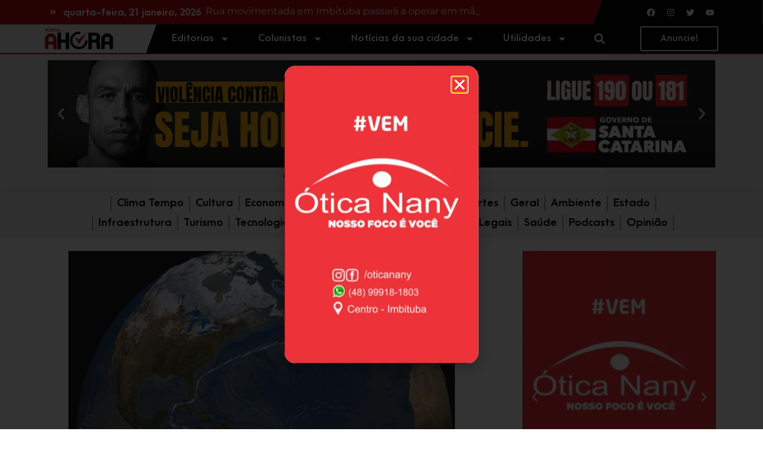

--- FILE ---
content_type: text/html; charset=UTF-8
request_url: https://portalahora.com.br/noticias/professores-publicam-estudo-sobre-aumento-de-temperatura-do-oceano-atlantico-que-impacta-na-pesca-em-todo-o-sul-do-brasil/
body_size: 45457
content:
<!doctype html><html lang="pt-BR"><head><meta charset="UTF-8"><meta name="viewport" content="width=device-width, initial-scale=1"><link rel="profile" href="https://gmpg.org/xfn/11"><meta name='robots' content='index, follow, max-image-preview:large, max-snippet:-1, max-video-preview:-1' /><title>Professores publicam estudo sobre aumento de temperatura do Oceano Atlântico que impacta na pesca em todo o Sul do Brasil - Portal AHora</title><link rel="canonical" href="https://portalahora.com.br/noticias/professores-publicam-estudo-sobre-aumento-de-temperatura-do-oceano-atlantico-que-impacta-na-pesca-em-todo-o-sul-do-brasil/" /><meta property="og:locale" content="pt_BR" /><meta property="og:type" content="article" /><meta property="og:title" content="Professores publicam estudo sobre aumento de temperatura do Oceano Atlântico que impacta na pesca em todo o Sul do Brasil" /><meta property="og:description" content="Os professores José Angel Alvarez Perez e Rodrigo Sant´Ana, da Escola do Mar, Ciência e Tecnologia publicaram, na revista do portfólio Nature: Communications Earth &amp; Environment, estudo sobre os efeitos do aumento da temperatura do Oceano Atlântico Sudoeste sobre comunidades de peixes, crustáceos e moluscos de fundo do Sudeste e Sul do Brasil. Analisando a [&hellip;]" /><meta property="og:url" content="https://portalahora.com.br/noticias/professores-publicam-estudo-sobre-aumento-de-temperatura-do-oceano-atlantico-que-impacta-na-pesca-em-todo-o-sul-do-brasil/" /><meta property="og:site_name" content="Portal AHora" /><meta property="article:publisher" content="https://www.facebook.com/portalahora/" /><meta property="article:modified_time" content="2022-10-26T15:19:14+00:00" /><meta property="og:image" content="https://portalahora.com.br/wp-content/uploads/2022/10/professores-publicam-estudo-sobre-aumento-de-temperatura-do-oceano-atlntico-que-impacta-na-pesca-em-todo-o-sul-do-brasil_1665057075.jpg" /><meta property="og:image:width" content="800" /><meta property="og:image:height" content="417" /><meta property="og:image:type" content="image/jpeg" /><meta name="twitter:card" content="summary_large_image" /><meta name="twitter:site" content="@Portal_AHora" /><meta name="twitter:label1" content="Est. tempo de leitura" /><meta name="twitter:data1" content="2 minutos" /> <script type="application/ld+json" class="yoast-schema-graph">{"@context":"https://schema.org","@graph":[{"@type":"WebPage","@id":"https://portalahora.com.br/noticias/professores-publicam-estudo-sobre-aumento-de-temperatura-do-oceano-atlantico-que-impacta-na-pesca-em-todo-o-sul-do-brasil/","url":"https://portalahora.com.br/noticias/professores-publicam-estudo-sobre-aumento-de-temperatura-do-oceano-atlantico-que-impacta-na-pesca-em-todo-o-sul-do-brasil/","name":"Professores publicam estudo sobre aumento de temperatura do Oceano Atlântico que impacta na pesca em todo o Sul do Brasil - Portal AHora","isPartOf":{"@id":"https://portalahora.com.br/#website"},"primaryImageOfPage":{"@id":"https://portalahora.com.br/noticias/professores-publicam-estudo-sobre-aumento-de-temperatura-do-oceano-atlantico-que-impacta-na-pesca-em-todo-o-sul-do-brasil/#primaryimage"},"image":{"@id":"https://portalahora.com.br/noticias/professores-publicam-estudo-sobre-aumento-de-temperatura-do-oceano-atlantico-que-impacta-na-pesca-em-todo-o-sul-do-brasil/#primaryimage"},"thumbnailUrl":"https://portalahora.com.br/wp-content/uploads/2022/10/professores-publicam-estudo-sobre-aumento-de-temperatura-do-oceano-atlntico-que-impacta-na-pesca-em-todo-o-sul-do-brasil_1665057075.jpg","datePublished":"2022-10-06T11:51:00+00:00","dateModified":"2022-10-26T15:19:14+00:00","breadcrumb":{"@id":"https://portalahora.com.br/noticias/professores-publicam-estudo-sobre-aumento-de-temperatura-do-oceano-atlantico-que-impacta-na-pesca-em-todo-o-sul-do-brasil/#breadcrumb"},"inLanguage":"pt-BR","potentialAction":[{"@type":"ReadAction","target":["https://portalahora.com.br/noticias/professores-publicam-estudo-sobre-aumento-de-temperatura-do-oceano-atlantico-que-impacta-na-pesca-em-todo-o-sul-do-brasil/"]}]},{"@type":"ImageObject","inLanguage":"pt-BR","@id":"https://portalahora.com.br/noticias/professores-publicam-estudo-sobre-aumento-de-temperatura-do-oceano-atlantico-que-impacta-na-pesca-em-todo-o-sul-do-brasil/#primaryimage","url":"https://portalahora.com.br/wp-content/uploads/2022/10/professores-publicam-estudo-sobre-aumento-de-temperatura-do-oceano-atlntico-que-impacta-na-pesca-em-todo-o-sul-do-brasil_1665057075.jpg","contentUrl":"https://portalahora.com.br/wp-content/uploads/2022/10/professores-publicam-estudo-sobre-aumento-de-temperatura-do-oceano-atlntico-que-impacta-na-pesca-em-todo-o-sul-do-brasil_1665057075.jpg","width":800,"height":417},{"@type":"BreadcrumbList","@id":"https://portalahora.com.br/noticias/professores-publicam-estudo-sobre-aumento-de-temperatura-do-oceano-atlantico-que-impacta-na-pesca-em-todo-o-sul-do-brasil/#breadcrumb","itemListElement":[{"@type":"ListItem","position":1,"name":"Início","item":"https://portalahora.com.br/"},{"@type":"ListItem","position":2,"name":"Professores publicam estudo sobre aumento de temperatura do Oceano Atlântico que impacta na pesca em todo o Sul do Brasil"}]},{"@type":"WebSite","@id":"https://portalahora.com.br/#website","url":"https://portalahora.com.br/","name":"Portal AHora","description":"A melhor cobertura jornalística das cidades de Imbituba, Garopaba, Imaruí, Paulo Lopes e Laguna.","publisher":{"@id":"https://portalahora.com.br/#organization"},"alternateName":"AHora","potentialAction":[{"@type":"SearchAction","target":{"@type":"EntryPoint","urlTemplate":"https://portalahora.com.br/?s={search_term_string}"},"query-input":"required name=search_term_string"}],"inLanguage":"pt-BR"},{"@type":"Organization","@id":"https://portalahora.com.br/#organization","name":"Portal AHora","alternateName":"AHora","url":"https://portalahora.com.br/","logo":{"@type":"ImageObject","inLanguage":"pt-BR","@id":"https://portalahora.com.br/#/schema/logo/image/","url":"https://portalahora.com.br/wp-content/uploads/2021/11/Logo-Portal-A-Hora-6.png","contentUrl":"https://portalahora.com.br/wp-content/uploads/2021/11/Logo-Portal-A-Hora-6.png","width":600,"height":184,"caption":"Portal AHora"},"image":{"@id":"https://portalahora.com.br/#/schema/logo/image/"},"sameAs":["https://www.facebook.com/portalahora/","https://twitter.com/Portal_AHora","https://www.instagram.com/portalahora/","https://www.youtube.com/channel/UC5GMwULrsvjXU_9lWLJLGww"],"publishingPrinciples":"https://portalahora.com.br/politicas-de-privacidade/","ownershipFundingInfo":"https://portalahora.com.br/politicas-de-privacidade/","actionableFeedbackPolicy":"https://portalahora.com.br/politicas-de-privacidade/","correctionsPolicy":"https://portalahora.com.br/politicas-de-privacidade/","diversityPolicy":"https://portalahora.com.br/politicas-de-privacidade/","diversityStaffingReport":"https://portalahora.com.br/politicas-de-privacidade/"}]}</script> <link rel='dns-prefetch' href='//www.googletagmanager.com' /><link rel='dns-prefetch' href='//pagead2.googlesyndication.com' /><link rel="alternate" type="application/rss+xml" title="Feed para Portal AHora &raquo;" href="https://portalahora.com.br/feed/" /><link rel="alternate" type="application/rss+xml" title="Feed de comentários para Portal AHora &raquo;" href="https://portalahora.com.br/comments/feed/" /><link data-optimized="2" rel="stylesheet" href="https://portalahora.com.br/wp-content/litespeed/css/562dde1e213c49c37e34ed73d042df68.css?ver=b5b00" /><script>var __litespeed_var_0__="acaff32ea9";</script> <link rel="preconnect" href="https://fonts.gstatic.com/" crossorigin> <script src="https://www.googletagmanager.com/gtag/js?id=GT-TBNN72P" id="google_gtagjs-js" defer data-deferred="1"></script> <script id="google_gtagjs-js-after" src="[data-uri]" defer></script>  <script src="https://portalahora.com.br/wp-includes/js/jquery/jquery.min.js?ver=3.7.1" id="jquery-core-js"></script> <link rel="https://api.w.org/" href="https://portalahora.com.br/wp-json/" /><link rel="alternate" type="application/json" href="https://portalahora.com.br/wp-json/wp/v2/noticias/2261" /><link rel="EditURI" type="application/rsd+xml" title="RSD" href="https://portalahora.com.br/xmlrpc.php?rsd" /><meta name="generator" content="WordPress 6.4.7" /><link rel='shortlink' href='https://portalahora.com.br/?p=2261' /><link rel="alternate" type="application/json+oembed" href="https://portalahora.com.br/wp-json/oembed/1.0/embed?url=https%3A%2F%2Fportalahora.com.br%2Fnoticias%2Fprofessores-publicam-estudo-sobre-aumento-de-temperatura-do-oceano-atlantico-que-impacta-na-pesca-em-todo-o-sul-do-brasil%2F" /><link rel="alternate" type="text/xml+oembed" href="https://portalahora.com.br/wp-json/oembed/1.0/embed?url=https%3A%2F%2Fportalahora.com.br%2Fnoticias%2Fprofessores-publicam-estudo-sobre-aumento-de-temperatura-do-oceano-atlantico-que-impacta-na-pesca-em-todo-o-sul-do-brasil%2F&#038;format=xml" /><meta name="generator" content="Site Kit by Google 1.124.0" /><meta name="google-adsense-platform-account" content="ca-host-pub-2644536267352236"><meta name="google-adsense-platform-domain" content="sitekit.withgoogle.com"><meta name="generator" content="Elementor 3.20.3; features: e_optimized_assets_loading, e_optimized_css_loading, e_font_icon_svg, additional_custom_breakpoints, block_editor_assets_optimize, e_image_loading_optimization; settings: css_print_method-external, google_font-enabled, font_display-auto">
 <script src="https://www.googletagmanager.com/gtag/js?id=G-HLJC0J343E" defer data-deferred="1"></script> <script src="[data-uri]" defer></script>  <script async src="https://pagead2.googlesyndication.com/pagead/js/adsbygoogle.js?client=ca-pub-9221569995818488&amp;host=ca-host-pub-2644536267352236" crossorigin="anonymous"></script> <link rel="icon" href="https://portalahora.com.br/wp-content/uploads/2021/11/favicom-a-hora-150x150.png" sizes="32x32" /><link rel="icon" href="https://portalahora.com.br/wp-content/uploads/2021/11/favicom-a-hora.png" sizes="192x192" /><link rel="apple-touch-icon" href="https://portalahora.com.br/wp-content/uploads/2021/11/favicom-a-hora.png" /><meta name="msapplication-TileImage" content="https://portalahora.com.br/wp-content/uploads/2021/11/favicom-a-hora.png" /></head><body class="noticias-template-default single single-noticias postid-2261 wp-custom-logo e-lazyload elementor-default elementor-kit-5 elementor-page-196"><a class="skip-link screen-reader-text" href="#content">Pular para o conteúdo</a><div data-elementor-type="header" data-elementor-id="32710" class="elementor elementor-32710 elementor-location-header" data-elementor-post-type="elementor_library"><section class="elementor-section elementor-top-section elementor-element elementor-element-2d3289e elementor-section-content-middle elementor-section-full_width elementor-section-stretched elementor-hidden-desktop elementor-hidden-tablet elementor-hidden-mobile elementor-section-height-default elementor-section-height-default" data-id="2d3289e" data-element_type="section" data-settings="{&quot;background_background&quot;:&quot;classic&quot;,&quot;stretch_section&quot;:&quot;section-stretched&quot;}"><div class="elementor-container elementor-column-gap-default"><div class="elementor-column elementor-col-25 elementor-top-column elementor-element elementor-element-320661d" data-id="320661d" data-element_type="column" data-settings="{&quot;background_background&quot;:&quot;classic&quot;}"><div class="elementor-widget-wrap elementor-element-populated"><section class="elementor-section elementor-inner-section elementor-element elementor-element-f47cd25 elementor-section-boxed elementor-section-height-default elementor-section-height-default" data-id="f47cd25" data-element_type="section"><div class="elementor-container elementor-column-gap-default"><div class="elementor-column elementor-col-50 elementor-inner-column elementor-element elementor-element-183b60c" data-id="183b60c" data-element_type="column"><div class="elementor-widget-wrap elementor-element-populated"><div class="elementor-element elementor-element-ccc4cab elementor-view-default elementor-widget elementor-widget-icon" data-id="ccc4cab" data-element_type="widget" data-widget_type="icon.default"><div class="elementor-widget-container"><div class="elementor-icon-wrapper"><div class="elementor-icon">
<svg aria-hidden="true" class="e-font-icon-svg e-fas-angle-double-right" viewBox="0 0 448 512" xmlns="http://www.w3.org/2000/svg"><path d="M224.3 273l-136 136c-9.4 9.4-24.6 9.4-33.9 0l-22.6-22.6c-9.4-9.4-9.4-24.6 0-33.9l96.4-96.4-96.4-96.4c-9.4-9.4-9.4-24.6 0-33.9L54.3 103c9.4-9.4 24.6-9.4 33.9 0l136 136c9.5 9.4 9.5 24.6.1 34zm192-34l-136-136c-9.4-9.4-24.6-9.4-33.9 0l-22.6 22.6c-9.4 9.4-9.4 24.6 0 33.9l96.4 96.4-96.4 96.4c-9.4 9.4-9.4 24.6 0 33.9l22.6 22.6c9.4 9.4 24.6 9.4 33.9 0l136-136c9.4-9.2 9.4-24.4 0-33.8z"></path></svg></div></div></div></div></div></div><div class="elementor-column elementor-col-50 elementor-inner-column elementor-element elementor-element-9252bcf" data-id="9252bcf" data-element_type="column"><div class="elementor-widget-wrap elementor-element-populated"><div class="elementor-element elementor-element-db0cf8f elementor-widget elementor-widget-jet-blog-text-ticker" data-id="db0cf8f" data-element_type="widget" data-widget_type="jet-blog-text-ticker.default"><div class="elementor-widget-container"><div class="elementor-jet-blog-text-ticker jet-blog"><div class="jet-text-ticker"><div class="jet-text-ticker__date jet-blog-hidden-mobile">quarta-feira, 21 janeiro, 2026</div><div class="jet-text-ticker__posts-wrap"><div class="jet-text-ticker__posts" data-slider-atts='{"slidesToShow":1,"slidesToScroll":1,"fade":true,"arrows":false,"prevArrow":"<i class=\"jet-arrow-prev jet-blog-arrow\"><svg width=\"24\" height=\"24\" viewBox=\"0 0 24 24\" fill=\"none\" xmlns=\"http:\/\/www.w3.org\/2000\/svg\"><path d=\"M14.625 5.3999L16.3 7.0749L11.35 12.0249L16.3 16.9749L14.625 18.6499L7.99999 12.0249L14.625 5.3999Z\" fill=\"#0F172A\"\/><\/svg><\/i>","nextArrow":"<i class=\"jet-arrow-next jet-blog-arrow\"><svg width=\"24\" height=\"24\" viewBox=\"0 0 24 24\" fill=\"none\" xmlns=\"http:\/\/www.w3.org\/2000\/svg\"><path d=\"M9.37501 18.6001L7.70001 16.9251L12.65 11.9751L7.70001 7.0251L9.37501 5.3501L16 11.9751L9.37501 18.6001Z\" fill=\"#0F172A\"\/><\/svg><\/i>","autoplay":true,"autoplaySpeed":6000}' dir="ltr" data-typing="1"><div class="jet-text-ticker__item"><div class="jet-text-ticker__item-content jet-use-typing"><div class="jet-text-ticker__item-typed-wrap">
<a href="https://portalahora.com.br/noticias/rua-movimentada-em-imbituba-passara-a-operar-em-mao-unica-veja-qual/" class="jet-text-ticker__item-typed"><span class="jet-text-ticker__item-typed-inner" data-typing-text="Rua movimentada em Imbituba passará a operar em mão única; veja qual">Rua movimentada em Imbituba passará a operar em mão única; veja qual</span></a></div></div></div><div class="jet-text-ticker__item"><div class="jet-text-ticker__item-content jet-use-typing"><div class="jet-text-ticker__item-typed-wrap">
<a href="https://portalahora.com.br/noticias/suspeito-pede-cigarro-e-em-seguida-anuncia-assalto-em-imbituba/" class="jet-text-ticker__item-typed"><span class="jet-text-ticker__item-typed-inner" data-typing-text="Suspeito pede cigarro e, em seguida, anuncia assalto em Imbituba">Suspeito pede cigarro e, em seguida, anuncia assalto em Imbituba</span></a></div></div></div><div class="jet-text-ticker__item"><div class="jet-text-ticker__item-content jet-use-typing"><div class="jet-text-ticker__item-typed-wrap">
<a href="https://portalahora.com.br/noticias/carro-capota-apos-fuga-e-policia-apreende-adolescente-com-supermaconha-avaliada-em-r-80-mil-na-br-101/" class="jet-text-ticker__item-typed"><span class="jet-text-ticker__item-typed-inner" data-typing-text="Carro capota após fuga e polícia apreende adolescente com supermaconha avaliada em R$ 80 mil na BR-101">Carro capota após fuga e polícia apreende adolescente com supermaconha avaliada em R$ 80 mil na BR-101</span></a></div></div></div><div class="jet-text-ticker__item"><div class="jet-text-ticker__item-content jet-use-typing"><div class="jet-text-ticker__item-typed-wrap">
<a href="https://portalahora.com.br/noticias/confira-a-programacao-de-ensaios-dos-blocos-de-carnaval-de-imbituba-vendedores-ambulantes-ja-podem-solicitar-alvara/" class="jet-text-ticker__item-typed"><span class="jet-text-ticker__item-typed-inner" data-typing-text="Confira a programação de ensaios dos blocos de Carnaval de Imbituba; vendedores ambulantes já podem solicitar alvará">Confira a programação de ensaios dos blocos de Carnaval de Imbituba; vendedores ambulantes já podem solicitar alvará</span></a></div></div></div></div></div></div></div></div></div></div></div></div></section></div></div><div class="elementor-column elementor-col-25 elementor-top-column elementor-element elementor-element-e682168 elementor-hidden-mobile" data-id="e682168" data-element_type="column" data-settings="{&quot;background_background&quot;:&quot;gradient&quot;}"><div class="elementor-widget-wrap elementor-element-populated"><div class="elementor-element elementor-element-e88eb91 elementor-widget elementor-widget-spacer" data-id="e88eb91" data-element_type="widget" data-widget_type="spacer.default"><div class="elementor-widget-container"><div class="elementor-spacer"><div class="elementor-spacer-inner"></div></div></div></div></div></div><div class="elementor-column elementor-col-25 elementor-top-column elementor-element elementor-element-dfa2c95" data-id="dfa2c95" data-element_type="column" data-settings="{&quot;background_background&quot;:&quot;classic&quot;}"><div class="elementor-widget-wrap elementor-element-populated"><div class="elementor-background-overlay"></div><div class="elementor-element elementor-element-852bf5b e-grid-align-right e-grid-align-mobile-center elementor-widget-mobile__width-auto elementor-shape-rounded elementor-grid-0 elementor-widget elementor-widget-social-icons" data-id="852bf5b" data-element_type="widget" data-widget_type="social-icons.default"><div class="elementor-widget-container"><div class="elementor-social-icons-wrapper elementor-grid">
<span class="elementor-grid-item">
<a class="elementor-icon elementor-social-icon elementor-social-icon-facebook elementor-animation-grow elementor-repeater-item-008d53f" href="https://www.facebook.com/portalahora/" target="_blank">
<span class="elementor-screen-only">Facebook</span>
<svg class="e-font-icon-svg e-fab-facebook" viewBox="0 0 512 512" xmlns="http://www.w3.org/2000/svg"><path d="M504 256C504 119 393 8 256 8S8 119 8 256c0 123.78 90.69 226.38 209.25 245V327.69h-63V256h63v-54.64c0-62.15 37-96.48 93.67-96.48 27.14 0 55.52 4.84 55.52 4.84v61h-31.28c-30.8 0-40.41 19.12-40.41 38.73V256h68.78l-11 71.69h-57.78V501C413.31 482.38 504 379.78 504 256z"></path></svg>					</a>
</span>
<span class="elementor-grid-item">
<a class="elementor-icon elementor-social-icon elementor-social-icon-instagram elementor-animation-grow elementor-repeater-item-a36a308" href="https://www.instagram.com/portalahora/" target="_blank">
<span class="elementor-screen-only">Instagram</span>
<svg class="e-font-icon-svg e-fab-instagram" viewBox="0 0 448 512" xmlns="http://www.w3.org/2000/svg"><path d="M224.1 141c-63.6 0-114.9 51.3-114.9 114.9s51.3 114.9 114.9 114.9S339 319.5 339 255.9 287.7 141 224.1 141zm0 189.6c-41.1 0-74.7-33.5-74.7-74.7s33.5-74.7 74.7-74.7 74.7 33.5 74.7 74.7-33.6 74.7-74.7 74.7zm146.4-194.3c0 14.9-12 26.8-26.8 26.8-14.9 0-26.8-12-26.8-26.8s12-26.8 26.8-26.8 26.8 12 26.8 26.8zm76.1 27.2c-1.7-35.9-9.9-67.7-36.2-93.9-26.2-26.2-58-34.4-93.9-36.2-37-2.1-147.9-2.1-184.9 0-35.8 1.7-67.6 9.9-93.9 36.1s-34.4 58-36.2 93.9c-2.1 37-2.1 147.9 0 184.9 1.7 35.9 9.9 67.7 36.2 93.9s58 34.4 93.9 36.2c37 2.1 147.9 2.1 184.9 0 35.9-1.7 67.7-9.9 93.9-36.2 26.2-26.2 34.4-58 36.2-93.9 2.1-37 2.1-147.8 0-184.8zM398.8 388c-7.8 19.6-22.9 34.7-42.6 42.6-29.5 11.7-99.5 9-132.1 9s-102.7 2.6-132.1-9c-19.6-7.8-34.7-22.9-42.6-42.6-11.7-29.5-9-99.5-9-132.1s-2.6-102.7 9-132.1c7.8-19.6 22.9-34.7 42.6-42.6 29.5-11.7 99.5-9 132.1-9s102.7-2.6 132.1 9c19.6 7.8 34.7 22.9 42.6 42.6 11.7 29.5 9 99.5 9 132.1s2.7 102.7-9 132.1z"></path></svg>					</a>
</span>
<span class="elementor-grid-item">
<a class="elementor-icon elementor-social-icon elementor-social-icon-twitter elementor-animation-grow elementor-repeater-item-d5be9ca" href="https://twitter.com/Portal_AHora" target="_blank">
<span class="elementor-screen-only">Twitter</span>
<svg class="e-font-icon-svg e-fab-twitter" viewBox="0 0 512 512" xmlns="http://www.w3.org/2000/svg"><path d="M459.37 151.716c.325 4.548.325 9.097.325 13.645 0 138.72-105.583 298.558-298.558 298.558-59.452 0-114.68-17.219-161.137-47.106 8.447.974 16.568 1.299 25.34 1.299 49.055 0 94.213-16.568 130.274-44.832-46.132-.975-84.792-31.188-98.112-72.772 6.498.974 12.995 1.624 19.818 1.624 9.421 0 18.843-1.3 27.614-3.573-48.081-9.747-84.143-51.98-84.143-102.985v-1.299c13.969 7.797 30.214 12.67 47.431 13.319-28.264-18.843-46.781-51.005-46.781-87.391 0-19.492 5.197-37.36 14.294-52.954 51.655 63.675 129.3 105.258 216.365 109.807-1.624-7.797-2.599-15.918-2.599-24.04 0-57.828 46.782-104.934 104.934-104.934 30.213 0 57.502 12.67 76.67 33.137 23.715-4.548 46.456-13.32 66.599-25.34-7.798 24.366-24.366 44.833-46.132 57.827 21.117-2.273 41.584-8.122 60.426-16.243-14.292 20.791-32.161 39.308-52.628 54.253z"></path></svg>					</a>
</span>
<span class="elementor-grid-item">
<a class="elementor-icon elementor-social-icon elementor-social-icon-youtube elementor-animation-grow elementor-repeater-item-1354e78" href="https://www.youtube.com/channel/UC5GMwULrsvjXU_9lWLJLGww" target="_blank">
<span class="elementor-screen-only">Youtube</span>
<svg class="e-font-icon-svg e-fab-youtube" viewBox="0 0 576 512" xmlns="http://www.w3.org/2000/svg"><path d="M549.655 124.083c-6.281-23.65-24.787-42.276-48.284-48.597C458.781 64 288 64 288 64S117.22 64 74.629 75.486c-23.497 6.322-42.003 24.947-48.284 48.597-11.412 42.867-11.412 132.305-11.412 132.305s0 89.438 11.412 132.305c6.281 23.65 24.787 41.5 48.284 47.821C117.22 448 288 448 288 448s170.78 0 213.371-11.486c23.497-6.321 42.003-24.171 48.284-47.821 11.412-42.867 11.412-132.305 11.412-132.305s0-89.438-11.412-132.305zm-317.51 213.508V175.185l142.739 81.205-142.739 81.201z"></path></svg>					</a>
</span></div></div></div></div></div><div class="elementor-column elementor-col-25 elementor-top-column elementor-element elementor-element-f516863 elementor-hidden-mobile" data-id="f516863" data-element_type="column" data-settings="{&quot;background_background&quot;:&quot;classic&quot;}"><div class="elementor-widget-wrap"></div></div></div></section><section class="elementor-section elementor-top-section elementor-element elementor-element-b8ade54 elementor-section-content-middle elementor-section-full_width elementor-section-stretched elementor-hidden-widescreen elementor-hidden-tablet elementor-hidden-mobile elementor-section-height-default elementor-section-height-default" data-id="b8ade54" data-element_type="section" data-settings="{&quot;background_background&quot;:&quot;classic&quot;,&quot;stretch_section&quot;:&quot;section-stretched&quot;}"><div class="elementor-container elementor-column-gap-default"><div class="elementor-column elementor-col-25 elementor-top-column elementor-element elementor-element-085eaab" data-id="085eaab" data-element_type="column" data-settings="{&quot;background_background&quot;:&quot;classic&quot;}"><div class="elementor-widget-wrap elementor-element-populated"><section class="elementor-section elementor-inner-section elementor-element elementor-element-0e33097 elementor-section-boxed elementor-section-height-default elementor-section-height-default" data-id="0e33097" data-element_type="section"><div class="elementor-container elementor-column-gap-default"><div class="elementor-column elementor-col-50 elementor-inner-column elementor-element elementor-element-33f3886" data-id="33f3886" data-element_type="column"><div class="elementor-widget-wrap elementor-element-populated"><div class="elementor-element elementor-element-3712e61 elementor-view-default elementor-widget elementor-widget-icon" data-id="3712e61" data-element_type="widget" data-widget_type="icon.default"><div class="elementor-widget-container"><div class="elementor-icon-wrapper"><div class="elementor-icon">
<svg aria-hidden="true" class="e-font-icon-svg e-fas-angle-double-right" viewBox="0 0 448 512" xmlns="http://www.w3.org/2000/svg"><path d="M224.3 273l-136 136c-9.4 9.4-24.6 9.4-33.9 0l-22.6-22.6c-9.4-9.4-9.4-24.6 0-33.9l96.4-96.4-96.4-96.4c-9.4-9.4-9.4-24.6 0-33.9L54.3 103c9.4-9.4 24.6-9.4 33.9 0l136 136c9.5 9.4 9.5 24.6.1 34zm192-34l-136-136c-9.4-9.4-24.6-9.4-33.9 0l-22.6 22.6c-9.4 9.4-9.4 24.6 0 33.9l96.4 96.4-96.4 96.4c-9.4 9.4-9.4 24.6 0 33.9l22.6 22.6c9.4 9.4 24.6 9.4 33.9 0l136-136c9.4-9.2 9.4-24.4 0-33.8z"></path></svg></div></div></div></div></div></div><div class="elementor-column elementor-col-50 elementor-inner-column elementor-element elementor-element-a6e4614" data-id="a6e4614" data-element_type="column"><div class="elementor-widget-wrap elementor-element-populated"><div class="elementor-element elementor-element-7e2d97d elementor-widget elementor-widget-jet-blog-text-ticker" data-id="7e2d97d" data-element_type="widget" data-widget_type="jet-blog-text-ticker.default"><div class="elementor-widget-container"><div class="elementor-jet-blog-text-ticker jet-blog"><div class="jet-text-ticker"><div class="jet-text-ticker__date jet-blog-hidden-mobile">quarta-feira, 21 janeiro, 2026</div><div class="jet-text-ticker__posts-wrap"><div class="jet-text-ticker__posts" data-slider-atts='{"slidesToShow":1,"slidesToScroll":1,"fade":true,"arrows":false,"prevArrow":"<i class=\"jet-arrow-prev jet-blog-arrow\"><svg width=\"24\" height=\"24\" viewBox=\"0 0 24 24\" fill=\"none\" xmlns=\"http:\/\/www.w3.org\/2000\/svg\"><path d=\"M14.625 5.3999L16.3 7.0749L11.35 12.0249L16.3 16.9749L14.625 18.6499L7.99999 12.0249L14.625 5.3999Z\" fill=\"#0F172A\"\/><\/svg><\/i>","nextArrow":"<i class=\"jet-arrow-next jet-blog-arrow\"><svg width=\"24\" height=\"24\" viewBox=\"0 0 24 24\" fill=\"none\" xmlns=\"http:\/\/www.w3.org\/2000\/svg\"><path d=\"M9.37501 18.6001L7.70001 16.9251L12.65 11.9751L7.70001 7.0251L9.37501 5.3501L16 11.9751L9.37501 18.6001Z\" fill=\"#0F172A\"\/><\/svg><\/i>","autoplay":true,"autoplaySpeed":6000}' dir="ltr" data-typing="1"><div class="jet-text-ticker__item"><div class="jet-text-ticker__item-content jet-use-typing"><div class="jet-text-ticker__item-typed-wrap">
<a href="https://portalahora.com.br/noticias/rua-movimentada-em-imbituba-passara-a-operar-em-mao-unica-veja-qual/" class="jet-text-ticker__item-typed"><span class="jet-text-ticker__item-typed-inner" data-typing-text="Rua movimentada em Imbituba passará a operar em mão única; veja qual">Rua movimentada em Imbituba passará a operar em mão única; veja qual</span></a></div></div></div><div class="jet-text-ticker__item"><div class="jet-text-ticker__item-content jet-use-typing"><div class="jet-text-ticker__item-typed-wrap">
<a href="https://portalahora.com.br/noticias/suspeito-pede-cigarro-e-em-seguida-anuncia-assalto-em-imbituba/" class="jet-text-ticker__item-typed"><span class="jet-text-ticker__item-typed-inner" data-typing-text="Suspeito pede cigarro e, em seguida, anuncia assalto em Imbituba">Suspeito pede cigarro e, em seguida, anuncia assalto em Imbituba</span></a></div></div></div><div class="jet-text-ticker__item"><div class="jet-text-ticker__item-content jet-use-typing"><div class="jet-text-ticker__item-typed-wrap">
<a href="https://portalahora.com.br/noticias/carro-capota-apos-fuga-e-policia-apreende-adolescente-com-supermaconha-avaliada-em-r-80-mil-na-br-101/" class="jet-text-ticker__item-typed"><span class="jet-text-ticker__item-typed-inner" data-typing-text="Carro capota após fuga e polícia apreende adolescente com supermaconha avaliada em R$ 80 mil na BR-101">Carro capota após fuga e polícia apreende adolescente com supermaconha avaliada em R$ 80 mil na BR-101</span></a></div></div></div><div class="jet-text-ticker__item"><div class="jet-text-ticker__item-content jet-use-typing"><div class="jet-text-ticker__item-typed-wrap">
<a href="https://portalahora.com.br/noticias/confira-a-programacao-de-ensaios-dos-blocos-de-carnaval-de-imbituba-vendedores-ambulantes-ja-podem-solicitar-alvara/" class="jet-text-ticker__item-typed"><span class="jet-text-ticker__item-typed-inner" data-typing-text="Confira a programação de ensaios dos blocos de Carnaval de Imbituba; vendedores ambulantes já podem solicitar alvará">Confira a programação de ensaios dos blocos de Carnaval de Imbituba; vendedores ambulantes já podem solicitar alvará</span></a></div></div></div></div></div></div></div></div></div></div></div></div></section></div></div><div class="elementor-column elementor-col-25 elementor-top-column elementor-element elementor-element-478b053 elementor-hidden-mobile" data-id="478b053" data-element_type="column" data-settings="{&quot;background_background&quot;:&quot;gradient&quot;}"><div class="elementor-widget-wrap elementor-element-populated"><div class="elementor-element elementor-element-c812a1e elementor-widget elementor-widget-spacer" data-id="c812a1e" data-element_type="widget" data-widget_type="spacer.default"><div class="elementor-widget-container"><div class="elementor-spacer"><div class="elementor-spacer-inner"></div></div></div></div></div></div><div class="elementor-column elementor-col-25 elementor-top-column elementor-element elementor-element-6c688fc" data-id="6c688fc" data-element_type="column" data-settings="{&quot;background_background&quot;:&quot;classic&quot;}"><div class="elementor-widget-wrap elementor-element-populated"><div class="elementor-background-overlay"></div><div class="elementor-element elementor-element-9e85ee7 e-grid-align-right e-grid-align-mobile-center elementor-widget-mobile__width-auto elementor-shape-rounded elementor-grid-0 elementor-widget elementor-widget-social-icons" data-id="9e85ee7" data-element_type="widget" data-widget_type="social-icons.default"><div class="elementor-widget-container"><div class="elementor-social-icons-wrapper elementor-grid">
<span class="elementor-grid-item">
<a class="elementor-icon elementor-social-icon elementor-social-icon-facebook elementor-animation-grow elementor-repeater-item-008d53f" href="https://www.facebook.com/portalahora/" target="_blank">
<span class="elementor-screen-only">Facebook</span>
<svg class="e-font-icon-svg e-fab-facebook" viewBox="0 0 512 512" xmlns="http://www.w3.org/2000/svg"><path d="M504 256C504 119 393 8 256 8S8 119 8 256c0 123.78 90.69 226.38 209.25 245V327.69h-63V256h63v-54.64c0-62.15 37-96.48 93.67-96.48 27.14 0 55.52 4.84 55.52 4.84v61h-31.28c-30.8 0-40.41 19.12-40.41 38.73V256h68.78l-11 71.69h-57.78V501C413.31 482.38 504 379.78 504 256z"></path></svg>					</a>
</span>
<span class="elementor-grid-item">
<a class="elementor-icon elementor-social-icon elementor-social-icon-instagram elementor-animation-grow elementor-repeater-item-a36a308" href="https://www.instagram.com/portalahora/" target="_blank">
<span class="elementor-screen-only">Instagram</span>
<svg class="e-font-icon-svg e-fab-instagram" viewBox="0 0 448 512" xmlns="http://www.w3.org/2000/svg"><path d="M224.1 141c-63.6 0-114.9 51.3-114.9 114.9s51.3 114.9 114.9 114.9S339 319.5 339 255.9 287.7 141 224.1 141zm0 189.6c-41.1 0-74.7-33.5-74.7-74.7s33.5-74.7 74.7-74.7 74.7 33.5 74.7 74.7-33.6 74.7-74.7 74.7zm146.4-194.3c0 14.9-12 26.8-26.8 26.8-14.9 0-26.8-12-26.8-26.8s12-26.8 26.8-26.8 26.8 12 26.8 26.8zm76.1 27.2c-1.7-35.9-9.9-67.7-36.2-93.9-26.2-26.2-58-34.4-93.9-36.2-37-2.1-147.9-2.1-184.9 0-35.8 1.7-67.6 9.9-93.9 36.1s-34.4 58-36.2 93.9c-2.1 37-2.1 147.9 0 184.9 1.7 35.9 9.9 67.7 36.2 93.9s58 34.4 93.9 36.2c37 2.1 147.9 2.1 184.9 0 35.9-1.7 67.7-9.9 93.9-36.2 26.2-26.2 34.4-58 36.2-93.9 2.1-37 2.1-147.8 0-184.8zM398.8 388c-7.8 19.6-22.9 34.7-42.6 42.6-29.5 11.7-99.5 9-132.1 9s-102.7 2.6-132.1-9c-19.6-7.8-34.7-22.9-42.6-42.6-11.7-29.5-9-99.5-9-132.1s-2.6-102.7 9-132.1c7.8-19.6 22.9-34.7 42.6-42.6 29.5-11.7 99.5-9 132.1-9s102.7-2.6 132.1 9c19.6 7.8 34.7 22.9 42.6 42.6 11.7 29.5 9 99.5 9 132.1s2.7 102.7-9 132.1z"></path></svg>					</a>
</span>
<span class="elementor-grid-item">
<a class="elementor-icon elementor-social-icon elementor-social-icon-twitter elementor-animation-grow elementor-repeater-item-d5be9ca" href="https://twitter.com/Portal_AHora" target="_blank">
<span class="elementor-screen-only">Twitter</span>
<svg class="e-font-icon-svg e-fab-twitter" viewBox="0 0 512 512" xmlns="http://www.w3.org/2000/svg"><path d="M459.37 151.716c.325 4.548.325 9.097.325 13.645 0 138.72-105.583 298.558-298.558 298.558-59.452 0-114.68-17.219-161.137-47.106 8.447.974 16.568 1.299 25.34 1.299 49.055 0 94.213-16.568 130.274-44.832-46.132-.975-84.792-31.188-98.112-72.772 6.498.974 12.995 1.624 19.818 1.624 9.421 0 18.843-1.3 27.614-3.573-48.081-9.747-84.143-51.98-84.143-102.985v-1.299c13.969 7.797 30.214 12.67 47.431 13.319-28.264-18.843-46.781-51.005-46.781-87.391 0-19.492 5.197-37.36 14.294-52.954 51.655 63.675 129.3 105.258 216.365 109.807-1.624-7.797-2.599-15.918-2.599-24.04 0-57.828 46.782-104.934 104.934-104.934 30.213 0 57.502 12.67 76.67 33.137 23.715-4.548 46.456-13.32 66.599-25.34-7.798 24.366-24.366 44.833-46.132 57.827 21.117-2.273 41.584-8.122 60.426-16.243-14.292 20.791-32.161 39.308-52.628 54.253z"></path></svg>					</a>
</span>
<span class="elementor-grid-item">
<a class="elementor-icon elementor-social-icon elementor-social-icon-youtube elementor-animation-grow elementor-repeater-item-1354e78" href="https://www.youtube.com/channel/UC5GMwULrsvjXU_9lWLJLGww" target="_blank">
<span class="elementor-screen-only">Youtube</span>
<svg class="e-font-icon-svg e-fab-youtube" viewBox="0 0 576 512" xmlns="http://www.w3.org/2000/svg"><path d="M549.655 124.083c-6.281-23.65-24.787-42.276-48.284-48.597C458.781 64 288 64 288 64S117.22 64 74.629 75.486c-23.497 6.322-42.003 24.947-48.284 48.597-11.412 42.867-11.412 132.305-11.412 132.305s0 89.438 11.412 132.305c6.281 23.65 24.787 41.5 48.284 47.821C117.22 448 288 448 288 448s170.78 0 213.371-11.486c23.497-6.321 42.003-24.171 48.284-47.821 11.412-42.867 11.412-132.305 11.412-132.305s0-89.438-11.412-132.305zm-317.51 213.508V175.185l142.739 81.205-142.739 81.201z"></path></svg>					</a>
</span></div></div></div></div></div><div class="elementor-column elementor-col-25 elementor-top-column elementor-element elementor-element-4be1e37 elementor-hidden-mobile" data-id="4be1e37" data-element_type="column" data-settings="{&quot;background_background&quot;:&quot;classic&quot;}"><div class="elementor-widget-wrap"></div></div></div></section><section class="elementor-section elementor-top-section elementor-element elementor-element-0fc2314 elementor-section-content-middle elementor-section-full_width elementor-section-stretched elementor-hidden-desktop elementor-hidden-tablet elementor-hidden-mobile elementor-section-height-default elementor-section-height-default" data-id="0fc2314" data-element_type="section" data-settings="{&quot;background_background&quot;:&quot;classic&quot;,&quot;sticky&quot;:&quot;top&quot;,&quot;stretch_section&quot;:&quot;section-stretched&quot;,&quot;sticky_on&quot;:[&quot;widescreen&quot;,&quot;desktop&quot;,&quot;tablet&quot;,&quot;mobile&quot;],&quot;sticky_offset&quot;:0,&quot;sticky_effects_offset&quot;:0}"><div class="elementor-container elementor-column-gap-default"><div class="elementor-column elementor-col-16 elementor-top-column elementor-element elementor-element-26c904b elementor-hidden-tablet elementor-hidden-mobile" data-id="26c904b" data-element_type="column" data-settings="{&quot;background_background&quot;:&quot;classic&quot;}"><div class="elementor-widget-wrap elementor-element-populated"><div class="elementor-element elementor-element-3e94e3f elementor-widget elementor-widget-spacer" data-id="3e94e3f" data-element_type="widget" data-widget_type="spacer.default"><div class="elementor-widget-container"><div class="elementor-spacer"><div class="elementor-spacer-inner"></div></div></div></div></div></div><div class="elementor-column elementor-col-16 elementor-top-column elementor-element elementor-element-cfb7d2b" data-id="cfb7d2b" data-element_type="column" data-settings="{&quot;background_background&quot;:&quot;classic&quot;}"><div class="elementor-widget-wrap elementor-element-populated"><div class="elementor-element elementor-element-9a6589d elementor-widget elementor-widget-theme-site-logo elementor-widget-image" data-id="9a6589d" data-element_type="widget" data-widget_type="theme-site-logo.default"><div class="elementor-widget-container">
<a href="https://portalahora.com.br">
<img data-lazyloaded="1" src="[data-uri]" width="600" height="184" data-src="https://portalahora.com.br/wp-content/uploads/2021/11/Logo-Portal-A-Hora-6.png.webp" class="attachment-full size-full wp-image-392" alt="" data-srcset="https://portalahora.com.br/wp-content/uploads/2021/11/Logo-Portal-A-Hora-6.png.webp 600w, https://portalahora.com.br/wp-content/uploads/2021/11/Logo-Portal-A-Hora-6-300x92.png 300w" data-sizes="(max-width: 600px) 100vw, 600px" /><noscript><img width="600" height="184" src="https://portalahora.com.br/wp-content/uploads/2021/11/Logo-Portal-A-Hora-6.png.webp" class="attachment-full size-full wp-image-392" alt="" srcset="https://portalahora.com.br/wp-content/uploads/2021/11/Logo-Portal-A-Hora-6.png.webp 600w, https://portalahora.com.br/wp-content/uploads/2021/11/Logo-Portal-A-Hora-6-300x92.png 300w" sizes="(max-width: 600px) 100vw, 600px" /></noscript>				</a></div></div></div></div><div class="elementor-column elementor-col-16 elementor-top-column elementor-element elementor-element-f524793" data-id="f524793" data-element_type="column" data-settings="{&quot;background_background&quot;:&quot;gradient&quot;}"><div class="elementor-widget-wrap elementor-element-populated"><div class="elementor-element elementor-element-c0aba3f elementor-widget elementor-widget-spacer" data-id="c0aba3f" data-element_type="widget" data-widget_type="spacer.default"><div class="elementor-widget-container"><div class="elementor-spacer"><div class="elementor-spacer-inner"></div></div></div></div></div></div><div class="elementor-column elementor-col-16 elementor-top-column elementor-element elementor-element-363714d" data-id="363714d" data-element_type="column" data-settings="{&quot;background_background&quot;:&quot;classic&quot;}"><div class="elementor-widget-wrap elementor-element-populated"><div class="elementor-element elementor-element-2c82b67 elementor-nav-menu__align-start elementor-nav-menu--stretch elementor-widget__width-auto elementor-nav-menu--dropdown-tablet elementor-nav-menu__text-align-aside elementor-nav-menu--toggle elementor-nav-menu--burger elementor-widget elementor-widget-nav-menu" data-id="2c82b67" data-element_type="widget" data-settings="{&quot;full_width&quot;:&quot;stretch&quot;,&quot;layout&quot;:&quot;horizontal&quot;,&quot;submenu_icon&quot;:{&quot;value&quot;:&quot;&lt;svg class=\&quot;e-font-icon-svg e-fas-caret-down\&quot; viewBox=\&quot;0 0 320 512\&quot; xmlns=\&quot;http:\/\/www.w3.org\/2000\/svg\&quot;&gt;&lt;path d=\&quot;M31.3 192h257.3c17.8 0 26.7 21.5 14.1 34.1L174.1 354.8c-7.8 7.8-20.5 7.8-28.3 0L17.2 226.1C4.6 213.5 13.5 192 31.3 192z\&quot;&gt;&lt;\/path&gt;&lt;\/svg&gt;&quot;,&quot;library&quot;:&quot;fa-solid&quot;},&quot;toggle&quot;:&quot;burger&quot;}" data-widget_type="nav-menu.default"><div class="elementor-widget-container"><nav class="elementor-nav-menu--main elementor-nav-menu__container elementor-nav-menu--layout-horizontal e--pointer-background e--animation-fade"><ul id="menu-1-2c82b67" class="elementor-nav-menu"><li class="menu-item menu-item-type-custom menu-item-object-custom menu-item-has-children menu-item-937"><a class="elementor-item">Editorias</a><ul class="sub-menu elementor-nav-menu--dropdown"><li class="menu-item menu-item-type-taxonomy menu-item-object-categorias-de-noticias menu-item-938"><a href="https://portalahora.com.br/categorias-de-noticias/clima-tempo/" class="elementor-sub-item">Clima Tempo</a></li><li class="menu-item menu-item-type-taxonomy menu-item-object-categorias-de-noticias menu-item-939"><a href="https://portalahora.com.br/categorias-de-noticias/cultura/" class="elementor-sub-item">Cultura</a></li><li class="menu-item menu-item-type-taxonomy menu-item-object-categorias-de-noticias menu-item-940"><a href="https://portalahora.com.br/categorias-de-noticias/economia/" class="elementor-sub-item">Economia</a></li><li class="menu-item menu-item-type-taxonomy menu-item-object-categorias-de-noticias menu-item-941"><a href="https://portalahora.com.br/categorias-de-noticias/educacao/" class="elementor-sub-item">Educação</a></li><li class="menu-item menu-item-type-taxonomy menu-item-object-categorias-de-noticias menu-item-942"><a href="https://portalahora.com.br/categorias-de-noticias/entretenimento/" class="elementor-sub-item">Entretenimento</a></li><li class="menu-item menu-item-type-taxonomy menu-item-object-categorias-de-noticias menu-item-943"><a href="https://portalahora.com.br/categorias-de-noticias/esportes/" class="elementor-sub-item">Esportes</a></li><li class="menu-item menu-item-type-taxonomy menu-item-object-categorias-de-noticias menu-item-944"><a href="https://portalahora.com.br/categorias-de-noticias/geral/" class="elementor-sub-item">Geral</a></li><li class="menu-item menu-item-type-taxonomy menu-item-object-categorias-de-noticias menu-item-945"><a href="https://portalahora.com.br/categorias-de-noticias/infraestrutura/" class="elementor-sub-item">Infraestrutura</a></li><li class="menu-item menu-item-type-taxonomy menu-item-object-categorias-de-noticias menu-item-946"><a href="https://portalahora.com.br/categorias-de-noticias/ambiente/" class="elementor-sub-item">Ambiente</a></li><li class="menu-item menu-item-type-taxonomy menu-item-object-categorias-de-noticias menu-item-947"><a href="https://portalahora.com.br/categorias-de-noticias/estado/" class="elementor-sub-item">Estado</a></li><li class="menu-item menu-item-type-taxonomy menu-item-object-categorias-de-noticias menu-item-948"><a href="https://portalahora.com.br/categorias-de-noticias/politica/" class="elementor-sub-item">Política</a></li><li class="menu-item menu-item-type-taxonomy menu-item-object-categorias-de-noticias menu-item-949"><a href="https://portalahora.com.br/categorias-de-noticias/publicacoes-legais/" class="elementor-sub-item">Publicações Legais</a></li><li class="menu-item menu-item-type-taxonomy menu-item-object-categorias-de-noticias menu-item-950"><a href="https://portalahora.com.br/categorias-de-noticias/seguranca/" class="elementor-sub-item">Segurança</a></li><li class="menu-item menu-item-type-taxonomy menu-item-object-categorias-de-noticias menu-item-1718"><a href="https://portalahora.com.br/categorias-de-noticias/saude/" class="elementor-sub-item">Saúde</a></li><li class="menu-item menu-item-type-taxonomy menu-item-object-categorias-de-noticias menu-item-951"><a href="https://portalahora.com.br/categorias-de-noticias/tecnologia/" class="elementor-sub-item">Tecnologia</a></li><li class="menu-item menu-item-type-taxonomy menu-item-object-categorias-de-noticias menu-item-952"><a href="https://portalahora.com.br/categorias-de-noticias/turismo/" class="elementor-sub-item">Turismo</a></li><li class="menu-item menu-item-type-taxonomy menu-item-object-categorias-de-noticias menu-item-1717"><a href="https://portalahora.com.br/categorias-de-noticias/podcasts/" class="elementor-sub-item">Podcasts</a></li><li class="menu-item menu-item-type-taxonomy menu-item-object-categorias-de-noticias menu-item-1716"><a href="https://portalahora.com.br/categorias-de-noticias/opiniao/" class="elementor-sub-item">Opinião</a></li></ul></li><li class="menu-item menu-item-type-custom menu-item-object-custom menu-item-has-children menu-item-302"><a class="elementor-item">Colunistas</a><ul class="sub-menu elementor-nav-menu--dropdown"><li class="menu-item menu-item-type-taxonomy menu-item-object-por_colunista menu-item-12802"><a href="https://portalahora.com.br/por_colunista/a-flor-da-pele/" class="elementor-sub-item">À Flor da Pele</a></li><li class="menu-item menu-item-type-taxonomy menu-item-object-por_colunista menu-item-12803"><a href="https://portalahora.com.br/por_colunista/acessibilidade-sim-preconceito-nao/" class="elementor-sub-item">Acessibilidade SIM. Preconceito NÃO</a></li><li class="menu-item menu-item-type-taxonomy menu-item-object-por_colunista menu-item-12804"><a href="https://portalahora.com.br/por_colunista/as-primeiras-do-dia/" class="elementor-sub-item">As Primeiras do Dia</a></li><li class="menu-item menu-item-type-taxonomy menu-item-object-por_colunista menu-item-12805"><a href="https://portalahora.com.br/por_colunista/bau-acoriano/" class="elementor-sub-item">Baú Açoriano</a></li><li class="menu-item menu-item-type-custom menu-item-object-custom menu-item-39036"><a href="https://portalahora.com.br/por_colunista/branding-negocio/" class="elementor-sub-item">Branding &#038; Negócio</a></li><li class="menu-item menu-item-type-taxonomy menu-item-object-por_colunista menu-item-12806"><a href="https://portalahora.com.br/por_colunista/causos-da-terra/" class="elementor-sub-item">Causos da Terra</a></li><li class="menu-item menu-item-type-taxonomy menu-item-object-por_colunista menu-item-12807"><a href="https://portalahora.com.br/por_colunista/comunica-forum-de-pesca/" class="elementor-sub-item">Comunica Fórum de Pesca</a></li><li class="menu-item menu-item-type-custom menu-item-object-custom menu-item-53062"><a href="https://portalahora.com.br/por_colunista/entrelinhas-do-cuidado/" class="elementor-sub-item">Entrelinhas do Cuidado</a></li><li class="menu-item menu-item-type-taxonomy menu-item-object-por_colunista menu-item-12808"><a href="https://portalahora.com.br/por_colunista/futebolando/" class="elementor-sub-item">Futebolando</a></li><li class="menu-item menu-item-type-taxonomy menu-item-object-por_colunista menu-item-30289"><a href="https://portalahora.com.br/por_colunista/letra-doce-julia-freitas/" class="elementor-sub-item">Letra Doce</a></li><li class="menu-item menu-item-type-custom menu-item-object-custom menu-item-41405"><a href="https://portalahora.com.br/por_colunista/meetup-tecgroup/" class="elementor-sub-item">Meetup TecGroup</a></li><li class="menu-item menu-item-type-taxonomy menu-item-object-por_colunista menu-item-12809"><a href="https://portalahora.com.br/por_colunista/o-reverbero/" class="elementor-sub-item">O Reverbero</a></li><li class="menu-item menu-item-type-taxonomy menu-item-object-por_colunista menu-item-12810"><a href="https://portalahora.com.br/por_colunista/observatorio-social-de-imbituba/" class="elementor-sub-item">Observatório Social de Imbituba</a></li><li class="menu-item menu-item-type-custom menu-item-object-custom menu-item-41264"><a href="https://portalahora.com.br/por_colunista/radar-politico-os-bastidores-da-politica-em-imbituba-garopaba-laguna-imarui-paulo-lopes-e-regiao/" class="elementor-sub-item">Radar Político</a></li><li class="menu-item menu-item-type-custom menu-item-object-custom menu-item-39037"><a href="https://portalahora.com.br/por_colunista/rota-cultural/" class="elementor-sub-item">Rota Cultural</a></li><li class="menu-item menu-item-type-taxonomy menu-item-object-por_colunista menu-item-28716"><a href="https://portalahora.com.br/por_colunista/sankofa/" class="elementor-sub-item">Sankofa</a></li><li class="menu-item menu-item-type-custom menu-item-object-custom menu-item-35553"><a href="https://portalahora.com.br/por_colunista/sem-censura/" class="elementor-sub-item">Sem Censura</a></li><li class="menu-item menu-item-type-taxonomy menu-item-object-por_colunista menu-item-12812"><a href="https://portalahora.com.br/por_colunista/surfemais/" class="elementor-sub-item">SurfeMais</a></li><li class="menu-item menu-item-type-taxonomy menu-item-object-por_colunista menu-item-12813"><a href="https://portalahora.com.br/por_colunista/uma-coluna-qualquer/" class="elementor-sub-item">Uma Coluna Qualquer</a></li><li class="menu-item menu-item-type-taxonomy menu-item-object-por_colunista menu-item-12814"><a href="https://portalahora.com.br/por_colunista/veias-abertas/" class="elementor-sub-item">Veias Abertas</a></li></ul></li><li class="menu-item menu-item-type-custom menu-item-object-custom menu-item-has-children menu-item-664"><a href="#" class="elementor-item elementor-item-anchor">Notícias da sua cidade</a><ul class="sub-menu elementor-nav-menu--dropdown"><li class="menu-item menu-item-type-taxonomy menu-item-object-cidade_da_noticia menu-item-679"><a href="https://portalahora.com.br/cidade_da_noticia/tubarao/" class="elementor-sub-item">Tubarão</a></li><li class="menu-item menu-item-type-taxonomy menu-item-object-cidade_da_noticia menu-item-678"><a href="https://portalahora.com.br/cidade_da_noticia/pescaria-brava/" class="elementor-sub-item">Pescaria Brava</a></li><li class="menu-item menu-item-type-taxonomy menu-item-object-cidade_da_noticia menu-item-677"><a href="https://portalahora.com.br/cidade_da_noticia/paulo-lopes/" class="elementor-sub-item">Paulo Lopes</a></li><li class="menu-item menu-item-type-taxonomy menu-item-object-cidade_da_noticia menu-item-676"><a href="https://portalahora.com.br/cidade_da_noticia/palhoca/" class="elementor-sub-item">Palhoça</a></li><li class="menu-item menu-item-type-taxonomy menu-item-object-cidade_da_noticia menu-item-675"><a href="https://portalahora.com.br/cidade_da_noticia/laguna/" class="elementor-sub-item">Laguna</a></li><li class="menu-item menu-item-type-taxonomy menu-item-object-cidade_da_noticia menu-item-674"><a href="https://portalahora.com.br/cidade_da_noticia/jaguaruna/" class="elementor-sub-item">Jaguaruna</a></li><li class="menu-item menu-item-type-taxonomy menu-item-object-cidade_da_noticia menu-item-673"><a href="https://portalahora.com.br/cidade_da_noticia/imbituba/" class="elementor-sub-item">Imbituba</a></li><li class="menu-item menu-item-type-taxonomy menu-item-object-cidade_da_noticia menu-item-672"><a href="https://portalahora.com.br/cidade_da_noticia/imarui/" class="elementor-sub-item">Imaruí</a></li><li class="menu-item menu-item-type-taxonomy menu-item-object-cidade_da_noticia menu-item-671"><a href="https://portalahora.com.br/cidade_da_noticia/garopaba/" class="elementor-sub-item">Garopaba</a></li><li class="menu-item menu-item-type-taxonomy menu-item-object-cidade_da_noticia menu-item-670"><a href="https://portalahora.com.br/cidade_da_noticia/capivari-de-baixo/" class="elementor-sub-item">Capivari de Baixo</a></li><li class="menu-item menu-item-type-taxonomy menu-item-object-cidade_da_noticia menu-item-52352"><a href="https://portalahora.com.br/cidade_da_noticia/sao-jose/" class="elementor-sub-item">São José</a></li></ul></li><li class="menu-item menu-item-type-custom menu-item-object-custom menu-item-has-children menu-item-1185"><a href="#" class="elementor-item elementor-item-anchor">Utilidades</a><ul class="sub-menu elementor-nav-menu--dropdown"><li class="menu-item menu-item-type-custom menu-item-object-custom menu-item-1188"><a href="https://portalahora.com.br/cotacao/" class="elementor-sub-item">Cotação</a></li><li class="menu-item menu-item-type-custom menu-item-object-custom menu-item-1189"><a href="https://portalahora.com.br/horoscopo/" class="elementor-sub-item">Horóscopo</a></li><li class="menu-item menu-item-type-custom menu-item-object-custom menu-item-1190"><a href="https://portalahora.com.br/previsao-do-tempo/" class="elementor-sub-item">Previsão do tempo</a></li><li class="menu-item menu-item-type-custom menu-item-object-custom menu-item-1350"><a href="https://ciram.epagri.sc.gov.br/index.php/tabua-de-mares/" class="elementor-sub-item">Marés e ondas</a></li></ul></li></ul></nav><div class="elementor-menu-toggle" role="button" tabindex="0" aria-label="Menu Toggle" aria-expanded="false">
<svg aria-hidden="true" role="presentation" class="elementor-menu-toggle__icon--open e-font-icon-svg e-eicon-menu-bar" viewBox="0 0 1000 1000" xmlns="http://www.w3.org/2000/svg"><path d="M104 333H896C929 333 958 304 958 271S929 208 896 208H104C71 208 42 237 42 271S71 333 104 333ZM104 583H896C929 583 958 554 958 521S929 458 896 458H104C71 458 42 487 42 521S71 583 104 583ZM104 833H896C929 833 958 804 958 771S929 708 896 708H104C71 708 42 737 42 771S71 833 104 833Z"></path></svg><svg aria-hidden="true" role="presentation" class="elementor-menu-toggle__icon--close e-font-icon-svg e-eicon-close" viewBox="0 0 1000 1000" xmlns="http://www.w3.org/2000/svg"><path d="M742 167L500 408 258 167C246 154 233 150 217 150 196 150 179 158 167 167 154 179 150 196 150 212 150 229 154 242 171 254L408 500 167 742C138 771 138 800 167 829 196 858 225 858 254 829L496 587 738 829C750 842 767 846 783 846 800 846 817 842 829 829 842 817 846 804 846 783 846 767 842 750 829 737L588 500 833 258C863 229 863 200 833 171 804 137 775 137 742 167Z"></path></svg>			<span class="elementor-screen-only">Menu</span></div><nav class="elementor-nav-menu--dropdown elementor-nav-menu__container" aria-hidden="true"><ul id="menu-2-2c82b67" class="elementor-nav-menu"><li class="menu-item menu-item-type-custom menu-item-object-custom menu-item-has-children menu-item-937"><a class="elementor-item" tabindex="-1">Editorias</a><ul class="sub-menu elementor-nav-menu--dropdown"><li class="menu-item menu-item-type-taxonomy menu-item-object-categorias-de-noticias menu-item-938"><a href="https://portalahora.com.br/categorias-de-noticias/clima-tempo/" class="elementor-sub-item" tabindex="-1">Clima Tempo</a></li><li class="menu-item menu-item-type-taxonomy menu-item-object-categorias-de-noticias menu-item-939"><a href="https://portalahora.com.br/categorias-de-noticias/cultura/" class="elementor-sub-item" tabindex="-1">Cultura</a></li><li class="menu-item menu-item-type-taxonomy menu-item-object-categorias-de-noticias menu-item-940"><a href="https://portalahora.com.br/categorias-de-noticias/economia/" class="elementor-sub-item" tabindex="-1">Economia</a></li><li class="menu-item menu-item-type-taxonomy menu-item-object-categorias-de-noticias menu-item-941"><a href="https://portalahora.com.br/categorias-de-noticias/educacao/" class="elementor-sub-item" tabindex="-1">Educação</a></li><li class="menu-item menu-item-type-taxonomy menu-item-object-categorias-de-noticias menu-item-942"><a href="https://portalahora.com.br/categorias-de-noticias/entretenimento/" class="elementor-sub-item" tabindex="-1">Entretenimento</a></li><li class="menu-item menu-item-type-taxonomy menu-item-object-categorias-de-noticias menu-item-943"><a href="https://portalahora.com.br/categorias-de-noticias/esportes/" class="elementor-sub-item" tabindex="-1">Esportes</a></li><li class="menu-item menu-item-type-taxonomy menu-item-object-categorias-de-noticias menu-item-944"><a href="https://portalahora.com.br/categorias-de-noticias/geral/" class="elementor-sub-item" tabindex="-1">Geral</a></li><li class="menu-item menu-item-type-taxonomy menu-item-object-categorias-de-noticias menu-item-945"><a href="https://portalahora.com.br/categorias-de-noticias/infraestrutura/" class="elementor-sub-item" tabindex="-1">Infraestrutura</a></li><li class="menu-item menu-item-type-taxonomy menu-item-object-categorias-de-noticias menu-item-946"><a href="https://portalahora.com.br/categorias-de-noticias/ambiente/" class="elementor-sub-item" tabindex="-1">Ambiente</a></li><li class="menu-item menu-item-type-taxonomy menu-item-object-categorias-de-noticias menu-item-947"><a href="https://portalahora.com.br/categorias-de-noticias/estado/" class="elementor-sub-item" tabindex="-1">Estado</a></li><li class="menu-item menu-item-type-taxonomy menu-item-object-categorias-de-noticias menu-item-948"><a href="https://portalahora.com.br/categorias-de-noticias/politica/" class="elementor-sub-item" tabindex="-1">Política</a></li><li class="menu-item menu-item-type-taxonomy menu-item-object-categorias-de-noticias menu-item-949"><a href="https://portalahora.com.br/categorias-de-noticias/publicacoes-legais/" class="elementor-sub-item" tabindex="-1">Publicações Legais</a></li><li class="menu-item menu-item-type-taxonomy menu-item-object-categorias-de-noticias menu-item-950"><a href="https://portalahora.com.br/categorias-de-noticias/seguranca/" class="elementor-sub-item" tabindex="-1">Segurança</a></li><li class="menu-item menu-item-type-taxonomy menu-item-object-categorias-de-noticias menu-item-1718"><a href="https://portalahora.com.br/categorias-de-noticias/saude/" class="elementor-sub-item" tabindex="-1">Saúde</a></li><li class="menu-item menu-item-type-taxonomy menu-item-object-categorias-de-noticias menu-item-951"><a href="https://portalahora.com.br/categorias-de-noticias/tecnologia/" class="elementor-sub-item" tabindex="-1">Tecnologia</a></li><li class="menu-item menu-item-type-taxonomy menu-item-object-categorias-de-noticias menu-item-952"><a href="https://portalahora.com.br/categorias-de-noticias/turismo/" class="elementor-sub-item" tabindex="-1">Turismo</a></li><li class="menu-item menu-item-type-taxonomy menu-item-object-categorias-de-noticias menu-item-1717"><a href="https://portalahora.com.br/categorias-de-noticias/podcasts/" class="elementor-sub-item" tabindex="-1">Podcasts</a></li><li class="menu-item menu-item-type-taxonomy menu-item-object-categorias-de-noticias menu-item-1716"><a href="https://portalahora.com.br/categorias-de-noticias/opiniao/" class="elementor-sub-item" tabindex="-1">Opinião</a></li></ul></li><li class="menu-item menu-item-type-custom menu-item-object-custom menu-item-has-children menu-item-302"><a class="elementor-item" tabindex="-1">Colunistas</a><ul class="sub-menu elementor-nav-menu--dropdown"><li class="menu-item menu-item-type-taxonomy menu-item-object-por_colunista menu-item-12802"><a href="https://portalahora.com.br/por_colunista/a-flor-da-pele/" class="elementor-sub-item" tabindex="-1">À Flor da Pele</a></li><li class="menu-item menu-item-type-taxonomy menu-item-object-por_colunista menu-item-12803"><a href="https://portalahora.com.br/por_colunista/acessibilidade-sim-preconceito-nao/" class="elementor-sub-item" tabindex="-1">Acessibilidade SIM. Preconceito NÃO</a></li><li class="menu-item menu-item-type-taxonomy menu-item-object-por_colunista menu-item-12804"><a href="https://portalahora.com.br/por_colunista/as-primeiras-do-dia/" class="elementor-sub-item" tabindex="-1">As Primeiras do Dia</a></li><li class="menu-item menu-item-type-taxonomy menu-item-object-por_colunista menu-item-12805"><a href="https://portalahora.com.br/por_colunista/bau-acoriano/" class="elementor-sub-item" tabindex="-1">Baú Açoriano</a></li><li class="menu-item menu-item-type-custom menu-item-object-custom menu-item-39036"><a href="https://portalahora.com.br/por_colunista/branding-negocio/" class="elementor-sub-item" tabindex="-1">Branding &#038; Negócio</a></li><li class="menu-item menu-item-type-taxonomy menu-item-object-por_colunista menu-item-12806"><a href="https://portalahora.com.br/por_colunista/causos-da-terra/" class="elementor-sub-item" tabindex="-1">Causos da Terra</a></li><li class="menu-item menu-item-type-taxonomy menu-item-object-por_colunista menu-item-12807"><a href="https://portalahora.com.br/por_colunista/comunica-forum-de-pesca/" class="elementor-sub-item" tabindex="-1">Comunica Fórum de Pesca</a></li><li class="menu-item menu-item-type-custom menu-item-object-custom menu-item-53062"><a href="https://portalahora.com.br/por_colunista/entrelinhas-do-cuidado/" class="elementor-sub-item" tabindex="-1">Entrelinhas do Cuidado</a></li><li class="menu-item menu-item-type-taxonomy menu-item-object-por_colunista menu-item-12808"><a href="https://portalahora.com.br/por_colunista/futebolando/" class="elementor-sub-item" tabindex="-1">Futebolando</a></li><li class="menu-item menu-item-type-taxonomy menu-item-object-por_colunista menu-item-30289"><a href="https://portalahora.com.br/por_colunista/letra-doce-julia-freitas/" class="elementor-sub-item" tabindex="-1">Letra Doce</a></li><li class="menu-item menu-item-type-custom menu-item-object-custom menu-item-41405"><a href="https://portalahora.com.br/por_colunista/meetup-tecgroup/" class="elementor-sub-item" tabindex="-1">Meetup TecGroup</a></li><li class="menu-item menu-item-type-taxonomy menu-item-object-por_colunista menu-item-12809"><a href="https://portalahora.com.br/por_colunista/o-reverbero/" class="elementor-sub-item" tabindex="-1">O Reverbero</a></li><li class="menu-item menu-item-type-taxonomy menu-item-object-por_colunista menu-item-12810"><a href="https://portalahora.com.br/por_colunista/observatorio-social-de-imbituba/" class="elementor-sub-item" tabindex="-1">Observatório Social de Imbituba</a></li><li class="menu-item menu-item-type-custom menu-item-object-custom menu-item-41264"><a href="https://portalahora.com.br/por_colunista/radar-politico-os-bastidores-da-politica-em-imbituba-garopaba-laguna-imarui-paulo-lopes-e-regiao/" class="elementor-sub-item" tabindex="-1">Radar Político</a></li><li class="menu-item menu-item-type-custom menu-item-object-custom menu-item-39037"><a href="https://portalahora.com.br/por_colunista/rota-cultural/" class="elementor-sub-item" tabindex="-1">Rota Cultural</a></li><li class="menu-item menu-item-type-taxonomy menu-item-object-por_colunista menu-item-28716"><a href="https://portalahora.com.br/por_colunista/sankofa/" class="elementor-sub-item" tabindex="-1">Sankofa</a></li><li class="menu-item menu-item-type-custom menu-item-object-custom menu-item-35553"><a href="https://portalahora.com.br/por_colunista/sem-censura/" class="elementor-sub-item" tabindex="-1">Sem Censura</a></li><li class="menu-item menu-item-type-taxonomy menu-item-object-por_colunista menu-item-12812"><a href="https://portalahora.com.br/por_colunista/surfemais/" class="elementor-sub-item" tabindex="-1">SurfeMais</a></li><li class="menu-item menu-item-type-taxonomy menu-item-object-por_colunista menu-item-12813"><a href="https://portalahora.com.br/por_colunista/uma-coluna-qualquer/" class="elementor-sub-item" tabindex="-1">Uma Coluna Qualquer</a></li><li class="menu-item menu-item-type-taxonomy menu-item-object-por_colunista menu-item-12814"><a href="https://portalahora.com.br/por_colunista/veias-abertas/" class="elementor-sub-item" tabindex="-1">Veias Abertas</a></li></ul></li><li class="menu-item menu-item-type-custom menu-item-object-custom menu-item-has-children menu-item-664"><a href="#" class="elementor-item elementor-item-anchor" tabindex="-1">Notícias da sua cidade</a><ul class="sub-menu elementor-nav-menu--dropdown"><li class="menu-item menu-item-type-taxonomy menu-item-object-cidade_da_noticia menu-item-679"><a href="https://portalahora.com.br/cidade_da_noticia/tubarao/" class="elementor-sub-item" tabindex="-1">Tubarão</a></li><li class="menu-item menu-item-type-taxonomy menu-item-object-cidade_da_noticia menu-item-678"><a href="https://portalahora.com.br/cidade_da_noticia/pescaria-brava/" class="elementor-sub-item" tabindex="-1">Pescaria Brava</a></li><li class="menu-item menu-item-type-taxonomy menu-item-object-cidade_da_noticia menu-item-677"><a href="https://portalahora.com.br/cidade_da_noticia/paulo-lopes/" class="elementor-sub-item" tabindex="-1">Paulo Lopes</a></li><li class="menu-item menu-item-type-taxonomy menu-item-object-cidade_da_noticia menu-item-676"><a href="https://portalahora.com.br/cidade_da_noticia/palhoca/" class="elementor-sub-item" tabindex="-1">Palhoça</a></li><li class="menu-item menu-item-type-taxonomy menu-item-object-cidade_da_noticia menu-item-675"><a href="https://portalahora.com.br/cidade_da_noticia/laguna/" class="elementor-sub-item" tabindex="-1">Laguna</a></li><li class="menu-item menu-item-type-taxonomy menu-item-object-cidade_da_noticia menu-item-674"><a href="https://portalahora.com.br/cidade_da_noticia/jaguaruna/" class="elementor-sub-item" tabindex="-1">Jaguaruna</a></li><li class="menu-item menu-item-type-taxonomy menu-item-object-cidade_da_noticia menu-item-673"><a href="https://portalahora.com.br/cidade_da_noticia/imbituba/" class="elementor-sub-item" tabindex="-1">Imbituba</a></li><li class="menu-item menu-item-type-taxonomy menu-item-object-cidade_da_noticia menu-item-672"><a href="https://portalahora.com.br/cidade_da_noticia/imarui/" class="elementor-sub-item" tabindex="-1">Imaruí</a></li><li class="menu-item menu-item-type-taxonomy menu-item-object-cidade_da_noticia menu-item-671"><a href="https://portalahora.com.br/cidade_da_noticia/garopaba/" class="elementor-sub-item" tabindex="-1">Garopaba</a></li><li class="menu-item menu-item-type-taxonomy menu-item-object-cidade_da_noticia menu-item-670"><a href="https://portalahora.com.br/cidade_da_noticia/capivari-de-baixo/" class="elementor-sub-item" tabindex="-1">Capivari de Baixo</a></li><li class="menu-item menu-item-type-taxonomy menu-item-object-cidade_da_noticia menu-item-52352"><a href="https://portalahora.com.br/cidade_da_noticia/sao-jose/" class="elementor-sub-item" tabindex="-1">São José</a></li></ul></li><li class="menu-item menu-item-type-custom menu-item-object-custom menu-item-has-children menu-item-1185"><a href="#" class="elementor-item elementor-item-anchor" tabindex="-1">Utilidades</a><ul class="sub-menu elementor-nav-menu--dropdown"><li class="menu-item menu-item-type-custom menu-item-object-custom menu-item-1188"><a href="https://portalahora.com.br/cotacao/" class="elementor-sub-item" tabindex="-1">Cotação</a></li><li class="menu-item menu-item-type-custom menu-item-object-custom menu-item-1189"><a href="https://portalahora.com.br/horoscopo/" class="elementor-sub-item" tabindex="-1">Horóscopo</a></li><li class="menu-item menu-item-type-custom menu-item-object-custom menu-item-1190"><a href="https://portalahora.com.br/previsao-do-tempo/" class="elementor-sub-item" tabindex="-1">Previsão do tempo</a></li><li class="menu-item menu-item-type-custom menu-item-object-custom menu-item-1350"><a href="https://ciram.epagri.sc.gov.br/index.php/tabua-de-mares/" class="elementor-sub-item" tabindex="-1">Marés e ondas</a></li></ul></li></ul></nav></div></div><div class="elementor-element elementor-element-7ca7c51 elementor-search-form--skin-full_screen elementor-widget__width-auto elementor-widget elementor-widget-search-form" data-id="7ca7c51" data-element_type="widget" data-settings="{&quot;skin&quot;:&quot;full_screen&quot;}" data-widget_type="search-form.default"><div class="elementor-widget-container">
<search role="search"><form class="elementor-search-form" action="https://portalahora.com.br" method="get"><div class="elementor-search-form__toggle" tabindex="0" role="button"><div class="e-font-icon-svg-container"><svg aria-hidden="true" class="e-font-icon-svg e-fas-search" viewBox="0 0 512 512" xmlns="http://www.w3.org/2000/svg"><path d="M505 442.7L405.3 343c-4.5-4.5-10.6-7-17-7H372c27.6-35.3 44-79.7 44-128C416 93.1 322.9 0 208 0S0 93.1 0 208s93.1 208 208 208c48.3 0 92.7-16.4 128-44v16.3c0 6.4 2.5 12.5 7 17l99.7 99.7c9.4 9.4 24.6 9.4 33.9 0l28.3-28.3c9.4-9.4 9.4-24.6.1-34zM208 336c-70.7 0-128-57.2-128-128 0-70.7 57.2-128 128-128 70.7 0 128 57.2 128 128 0 70.7-57.2 128-128 128z"></path></svg></div>					<span class="elementor-screen-only">Search</span></div><div class="elementor-search-form__container">
<label class="elementor-screen-only" for="elementor-search-form-7ca7c51">Search</label>
<input id="elementor-search-form-7ca7c51" placeholder="Bucando por..." class="elementor-search-form__input" type="search" name="s" value=""><div class="dialog-lightbox-close-button dialog-close-button" role="button" tabindex="0">
<svg aria-hidden="true" class="e-font-icon-svg e-eicon-close" viewBox="0 0 1000 1000" xmlns="http://www.w3.org/2000/svg"><path d="M742 167L500 408 258 167C246 154 233 150 217 150 196 150 179 158 167 167 154 179 150 196 150 212 150 229 154 242 171 254L408 500 167 742C138 771 138 800 167 829 196 858 225 858 254 829L496 587 738 829C750 842 767 846 783 846 800 846 817 842 829 829 842 817 846 804 846 783 846 767 842 750 829 737L588 500 833 258C863 229 863 200 833 171 804 137 775 137 742 167Z"></path></svg>						<span class="elementor-screen-only">Close this search box.</span></div></div></form>
</search></div></div></div></div><div class="elementor-column elementor-col-16 elementor-top-column elementor-element elementor-element-799a5ee elementor-hidden-mobile" data-id="799a5ee" data-element_type="column" data-settings="{&quot;background_background&quot;:&quot;classic&quot;}"><div class="elementor-widget-wrap elementor-element-populated"><div class="elementor-element elementor-element-2c40d8f elementor-align-justify elementor-widget elementor-widget-button" data-id="2c40d8f" data-element_type="widget" data-widget_type="button.default"><div class="elementor-widget-container"><div class="elementor-button-wrapper">
<a class="elementor-button elementor-button-link elementor-size-sm elementor-animation-grow" href="https://portalahora.com.br/anuncie/">
<span class="elementor-button-content-wrapper">
<span class="elementor-button-text">Anuncie!</span>
</span>
</a></div></div></div></div></div><div class="elementor-column elementor-col-16 elementor-top-column elementor-element elementor-element-d427845 elementor-hidden-mobile" data-id="d427845" data-element_type="column"><div class="elementor-widget-wrap"></div></div></div></section><section class="elementor-section elementor-top-section elementor-element elementor-element-9c5e6ad elementor-section-content-middle elementor-section-full_width elementor-section-stretched elementor-hidden-widescreen elementor-section-height-default elementor-section-height-default" data-id="9c5e6ad" data-element_type="section" data-settings="{&quot;background_background&quot;:&quot;classic&quot;,&quot;sticky&quot;:&quot;top&quot;,&quot;stretch_section&quot;:&quot;section-stretched&quot;,&quot;sticky_on&quot;:[&quot;widescreen&quot;,&quot;desktop&quot;,&quot;tablet&quot;,&quot;mobile&quot;],&quot;sticky_offset&quot;:0,&quot;sticky_effects_offset&quot;:0}"><div class="elementor-container elementor-column-gap-default"><div class="elementor-column elementor-col-16 elementor-top-column elementor-element elementor-element-84d806e elementor-hidden-tablet elementor-hidden-mobile" data-id="84d806e" data-element_type="column" data-settings="{&quot;background_background&quot;:&quot;classic&quot;}"><div class="elementor-widget-wrap elementor-element-populated"><div class="elementor-element elementor-element-6b62d0e elementor-widget elementor-widget-spacer" data-id="6b62d0e" data-element_type="widget" data-widget_type="spacer.default"><div class="elementor-widget-container"><div class="elementor-spacer"><div class="elementor-spacer-inner"></div></div></div></div></div></div><div class="elementor-column elementor-col-16 elementor-top-column elementor-element elementor-element-ef33340" data-id="ef33340" data-element_type="column" data-settings="{&quot;background_background&quot;:&quot;classic&quot;}"><div class="elementor-widget-wrap elementor-element-populated"><div class="elementor-element elementor-element-bac3187 elementor-widget elementor-widget-theme-site-logo elementor-widget-image" data-id="bac3187" data-element_type="widget" data-widget_type="theme-site-logo.default"><div class="elementor-widget-container">
<a href="https://portalahora.com.br">
<img data-lazyloaded="1" src="[data-uri]" width="600" height="184" data-src="https://portalahora.com.br/wp-content/uploads/2021/11/Logo-Portal-A-Hora-6.png.webp" class="attachment-full size-full wp-image-392" alt="" data-srcset="https://portalahora.com.br/wp-content/uploads/2021/11/Logo-Portal-A-Hora-6.png.webp 600w, https://portalahora.com.br/wp-content/uploads/2021/11/Logo-Portal-A-Hora-6-300x92.png 300w" data-sizes="(max-width: 600px) 100vw, 600px" /><noscript><img width="600" height="184" src="https://portalahora.com.br/wp-content/uploads/2021/11/Logo-Portal-A-Hora-6.png.webp" class="attachment-full size-full wp-image-392" alt="" srcset="https://portalahora.com.br/wp-content/uploads/2021/11/Logo-Portal-A-Hora-6.png.webp 600w, https://portalahora.com.br/wp-content/uploads/2021/11/Logo-Portal-A-Hora-6-300x92.png 300w" sizes="(max-width: 600px) 100vw, 600px" /></noscript>				</a></div></div></div></div><div class="elementor-column elementor-col-16 elementor-top-column elementor-element elementor-element-7453e44" data-id="7453e44" data-element_type="column" data-settings="{&quot;background_background&quot;:&quot;gradient&quot;}"><div class="elementor-widget-wrap elementor-element-populated"><div class="elementor-element elementor-element-68d6e14 elementor-widget elementor-widget-spacer" data-id="68d6e14" data-element_type="widget" data-widget_type="spacer.default"><div class="elementor-widget-container"><div class="elementor-spacer"><div class="elementor-spacer-inner"></div></div></div></div></div></div><div class="elementor-column elementor-col-16 elementor-top-column elementor-element elementor-element-2bae9a6" data-id="2bae9a6" data-element_type="column" data-settings="{&quot;background_background&quot;:&quot;classic&quot;}"><div class="elementor-widget-wrap elementor-element-populated"><div class="elementor-element elementor-element-a37947c elementor-nav-menu__align-start elementor-nav-menu--stretch elementor-widget__width-auto elementor-nav-menu--dropdown-tablet elementor-nav-menu__text-align-aside elementor-nav-menu--toggle elementor-nav-menu--burger elementor-widget elementor-widget-nav-menu" data-id="a37947c" data-element_type="widget" data-settings="{&quot;full_width&quot;:&quot;stretch&quot;,&quot;layout&quot;:&quot;horizontal&quot;,&quot;submenu_icon&quot;:{&quot;value&quot;:&quot;&lt;svg class=\&quot;e-font-icon-svg e-fas-caret-down\&quot; viewBox=\&quot;0 0 320 512\&quot; xmlns=\&quot;http:\/\/www.w3.org\/2000\/svg\&quot;&gt;&lt;path d=\&quot;M31.3 192h257.3c17.8 0 26.7 21.5 14.1 34.1L174.1 354.8c-7.8 7.8-20.5 7.8-28.3 0L17.2 226.1C4.6 213.5 13.5 192 31.3 192z\&quot;&gt;&lt;\/path&gt;&lt;\/svg&gt;&quot;,&quot;library&quot;:&quot;fa-solid&quot;},&quot;toggle&quot;:&quot;burger&quot;}" data-widget_type="nav-menu.default"><div class="elementor-widget-container"><nav class="elementor-nav-menu--main elementor-nav-menu__container elementor-nav-menu--layout-horizontal e--pointer-background e--animation-fade"><ul id="menu-1-a37947c" class="elementor-nav-menu"><li class="menu-item menu-item-type-custom menu-item-object-custom menu-item-has-children menu-item-937"><a class="elementor-item">Editorias</a><ul class="sub-menu elementor-nav-menu--dropdown"><li class="menu-item menu-item-type-taxonomy menu-item-object-categorias-de-noticias menu-item-938"><a href="https://portalahora.com.br/categorias-de-noticias/clima-tempo/" class="elementor-sub-item">Clima Tempo</a></li><li class="menu-item menu-item-type-taxonomy menu-item-object-categorias-de-noticias menu-item-939"><a href="https://portalahora.com.br/categorias-de-noticias/cultura/" class="elementor-sub-item">Cultura</a></li><li class="menu-item menu-item-type-taxonomy menu-item-object-categorias-de-noticias menu-item-940"><a href="https://portalahora.com.br/categorias-de-noticias/economia/" class="elementor-sub-item">Economia</a></li><li class="menu-item menu-item-type-taxonomy menu-item-object-categorias-de-noticias menu-item-941"><a href="https://portalahora.com.br/categorias-de-noticias/educacao/" class="elementor-sub-item">Educação</a></li><li class="menu-item menu-item-type-taxonomy menu-item-object-categorias-de-noticias menu-item-942"><a href="https://portalahora.com.br/categorias-de-noticias/entretenimento/" class="elementor-sub-item">Entretenimento</a></li><li class="menu-item menu-item-type-taxonomy menu-item-object-categorias-de-noticias menu-item-943"><a href="https://portalahora.com.br/categorias-de-noticias/esportes/" class="elementor-sub-item">Esportes</a></li><li class="menu-item menu-item-type-taxonomy menu-item-object-categorias-de-noticias menu-item-944"><a href="https://portalahora.com.br/categorias-de-noticias/geral/" class="elementor-sub-item">Geral</a></li><li class="menu-item menu-item-type-taxonomy menu-item-object-categorias-de-noticias menu-item-945"><a href="https://portalahora.com.br/categorias-de-noticias/infraestrutura/" class="elementor-sub-item">Infraestrutura</a></li><li class="menu-item menu-item-type-taxonomy menu-item-object-categorias-de-noticias menu-item-946"><a href="https://portalahora.com.br/categorias-de-noticias/ambiente/" class="elementor-sub-item">Ambiente</a></li><li class="menu-item menu-item-type-taxonomy menu-item-object-categorias-de-noticias menu-item-947"><a href="https://portalahora.com.br/categorias-de-noticias/estado/" class="elementor-sub-item">Estado</a></li><li class="menu-item menu-item-type-taxonomy menu-item-object-categorias-de-noticias menu-item-948"><a href="https://portalahora.com.br/categorias-de-noticias/politica/" class="elementor-sub-item">Política</a></li><li class="menu-item menu-item-type-taxonomy menu-item-object-categorias-de-noticias menu-item-949"><a href="https://portalahora.com.br/categorias-de-noticias/publicacoes-legais/" class="elementor-sub-item">Publicações Legais</a></li><li class="menu-item menu-item-type-taxonomy menu-item-object-categorias-de-noticias menu-item-950"><a href="https://portalahora.com.br/categorias-de-noticias/seguranca/" class="elementor-sub-item">Segurança</a></li><li class="menu-item menu-item-type-taxonomy menu-item-object-categorias-de-noticias menu-item-1718"><a href="https://portalahora.com.br/categorias-de-noticias/saude/" class="elementor-sub-item">Saúde</a></li><li class="menu-item menu-item-type-taxonomy menu-item-object-categorias-de-noticias menu-item-951"><a href="https://portalahora.com.br/categorias-de-noticias/tecnologia/" class="elementor-sub-item">Tecnologia</a></li><li class="menu-item menu-item-type-taxonomy menu-item-object-categorias-de-noticias menu-item-952"><a href="https://portalahora.com.br/categorias-de-noticias/turismo/" class="elementor-sub-item">Turismo</a></li><li class="menu-item menu-item-type-taxonomy menu-item-object-categorias-de-noticias menu-item-1717"><a href="https://portalahora.com.br/categorias-de-noticias/podcasts/" class="elementor-sub-item">Podcasts</a></li><li class="menu-item menu-item-type-taxonomy menu-item-object-categorias-de-noticias menu-item-1716"><a href="https://portalahora.com.br/categorias-de-noticias/opiniao/" class="elementor-sub-item">Opinião</a></li></ul></li><li class="menu-item menu-item-type-custom menu-item-object-custom menu-item-has-children menu-item-302"><a class="elementor-item">Colunistas</a><ul class="sub-menu elementor-nav-menu--dropdown"><li class="menu-item menu-item-type-taxonomy menu-item-object-por_colunista menu-item-12802"><a href="https://portalahora.com.br/por_colunista/a-flor-da-pele/" class="elementor-sub-item">À Flor da Pele</a></li><li class="menu-item menu-item-type-taxonomy menu-item-object-por_colunista menu-item-12803"><a href="https://portalahora.com.br/por_colunista/acessibilidade-sim-preconceito-nao/" class="elementor-sub-item">Acessibilidade SIM. Preconceito NÃO</a></li><li class="menu-item menu-item-type-taxonomy menu-item-object-por_colunista menu-item-12804"><a href="https://portalahora.com.br/por_colunista/as-primeiras-do-dia/" class="elementor-sub-item">As Primeiras do Dia</a></li><li class="menu-item menu-item-type-taxonomy menu-item-object-por_colunista menu-item-12805"><a href="https://portalahora.com.br/por_colunista/bau-acoriano/" class="elementor-sub-item">Baú Açoriano</a></li><li class="menu-item menu-item-type-custom menu-item-object-custom menu-item-39036"><a href="https://portalahora.com.br/por_colunista/branding-negocio/" class="elementor-sub-item">Branding &#038; Negócio</a></li><li class="menu-item menu-item-type-taxonomy menu-item-object-por_colunista menu-item-12806"><a href="https://portalahora.com.br/por_colunista/causos-da-terra/" class="elementor-sub-item">Causos da Terra</a></li><li class="menu-item menu-item-type-taxonomy menu-item-object-por_colunista menu-item-12807"><a href="https://portalahora.com.br/por_colunista/comunica-forum-de-pesca/" class="elementor-sub-item">Comunica Fórum de Pesca</a></li><li class="menu-item menu-item-type-custom menu-item-object-custom menu-item-53062"><a href="https://portalahora.com.br/por_colunista/entrelinhas-do-cuidado/" class="elementor-sub-item">Entrelinhas do Cuidado</a></li><li class="menu-item menu-item-type-taxonomy menu-item-object-por_colunista menu-item-12808"><a href="https://portalahora.com.br/por_colunista/futebolando/" class="elementor-sub-item">Futebolando</a></li><li class="menu-item menu-item-type-taxonomy menu-item-object-por_colunista menu-item-30289"><a href="https://portalahora.com.br/por_colunista/letra-doce-julia-freitas/" class="elementor-sub-item">Letra Doce</a></li><li class="menu-item menu-item-type-custom menu-item-object-custom menu-item-41405"><a href="https://portalahora.com.br/por_colunista/meetup-tecgroup/" class="elementor-sub-item">Meetup TecGroup</a></li><li class="menu-item menu-item-type-taxonomy menu-item-object-por_colunista menu-item-12809"><a href="https://portalahora.com.br/por_colunista/o-reverbero/" class="elementor-sub-item">O Reverbero</a></li><li class="menu-item menu-item-type-taxonomy menu-item-object-por_colunista menu-item-12810"><a href="https://portalahora.com.br/por_colunista/observatorio-social-de-imbituba/" class="elementor-sub-item">Observatório Social de Imbituba</a></li><li class="menu-item menu-item-type-custom menu-item-object-custom menu-item-41264"><a href="https://portalahora.com.br/por_colunista/radar-politico-os-bastidores-da-politica-em-imbituba-garopaba-laguna-imarui-paulo-lopes-e-regiao/" class="elementor-sub-item">Radar Político</a></li><li class="menu-item menu-item-type-custom menu-item-object-custom menu-item-39037"><a href="https://portalahora.com.br/por_colunista/rota-cultural/" class="elementor-sub-item">Rota Cultural</a></li><li class="menu-item menu-item-type-taxonomy menu-item-object-por_colunista menu-item-28716"><a href="https://portalahora.com.br/por_colunista/sankofa/" class="elementor-sub-item">Sankofa</a></li><li class="menu-item menu-item-type-custom menu-item-object-custom menu-item-35553"><a href="https://portalahora.com.br/por_colunista/sem-censura/" class="elementor-sub-item">Sem Censura</a></li><li class="menu-item menu-item-type-taxonomy menu-item-object-por_colunista menu-item-12812"><a href="https://portalahora.com.br/por_colunista/surfemais/" class="elementor-sub-item">SurfeMais</a></li><li class="menu-item menu-item-type-taxonomy menu-item-object-por_colunista menu-item-12813"><a href="https://portalahora.com.br/por_colunista/uma-coluna-qualquer/" class="elementor-sub-item">Uma Coluna Qualquer</a></li><li class="menu-item menu-item-type-taxonomy menu-item-object-por_colunista menu-item-12814"><a href="https://portalahora.com.br/por_colunista/veias-abertas/" class="elementor-sub-item">Veias Abertas</a></li></ul></li><li class="menu-item menu-item-type-custom menu-item-object-custom menu-item-has-children menu-item-664"><a href="#" class="elementor-item elementor-item-anchor">Notícias da sua cidade</a><ul class="sub-menu elementor-nav-menu--dropdown"><li class="menu-item menu-item-type-taxonomy menu-item-object-cidade_da_noticia menu-item-679"><a href="https://portalahora.com.br/cidade_da_noticia/tubarao/" class="elementor-sub-item">Tubarão</a></li><li class="menu-item menu-item-type-taxonomy menu-item-object-cidade_da_noticia menu-item-678"><a href="https://portalahora.com.br/cidade_da_noticia/pescaria-brava/" class="elementor-sub-item">Pescaria Brava</a></li><li class="menu-item menu-item-type-taxonomy menu-item-object-cidade_da_noticia menu-item-677"><a href="https://portalahora.com.br/cidade_da_noticia/paulo-lopes/" class="elementor-sub-item">Paulo Lopes</a></li><li class="menu-item menu-item-type-taxonomy menu-item-object-cidade_da_noticia menu-item-676"><a href="https://portalahora.com.br/cidade_da_noticia/palhoca/" class="elementor-sub-item">Palhoça</a></li><li class="menu-item menu-item-type-taxonomy menu-item-object-cidade_da_noticia menu-item-675"><a href="https://portalahora.com.br/cidade_da_noticia/laguna/" class="elementor-sub-item">Laguna</a></li><li class="menu-item menu-item-type-taxonomy menu-item-object-cidade_da_noticia menu-item-674"><a href="https://portalahora.com.br/cidade_da_noticia/jaguaruna/" class="elementor-sub-item">Jaguaruna</a></li><li class="menu-item menu-item-type-taxonomy menu-item-object-cidade_da_noticia menu-item-673"><a href="https://portalahora.com.br/cidade_da_noticia/imbituba/" class="elementor-sub-item">Imbituba</a></li><li class="menu-item menu-item-type-taxonomy menu-item-object-cidade_da_noticia menu-item-672"><a href="https://portalahora.com.br/cidade_da_noticia/imarui/" class="elementor-sub-item">Imaruí</a></li><li class="menu-item menu-item-type-taxonomy menu-item-object-cidade_da_noticia menu-item-671"><a href="https://portalahora.com.br/cidade_da_noticia/garopaba/" class="elementor-sub-item">Garopaba</a></li><li class="menu-item menu-item-type-taxonomy menu-item-object-cidade_da_noticia menu-item-670"><a href="https://portalahora.com.br/cidade_da_noticia/capivari-de-baixo/" class="elementor-sub-item">Capivari de Baixo</a></li><li class="menu-item menu-item-type-taxonomy menu-item-object-cidade_da_noticia menu-item-52352"><a href="https://portalahora.com.br/cidade_da_noticia/sao-jose/" class="elementor-sub-item">São José</a></li></ul></li><li class="menu-item menu-item-type-custom menu-item-object-custom menu-item-has-children menu-item-1185"><a href="#" class="elementor-item elementor-item-anchor">Utilidades</a><ul class="sub-menu elementor-nav-menu--dropdown"><li class="menu-item menu-item-type-custom menu-item-object-custom menu-item-1188"><a href="https://portalahora.com.br/cotacao/" class="elementor-sub-item">Cotação</a></li><li class="menu-item menu-item-type-custom menu-item-object-custom menu-item-1189"><a href="https://portalahora.com.br/horoscopo/" class="elementor-sub-item">Horóscopo</a></li><li class="menu-item menu-item-type-custom menu-item-object-custom menu-item-1190"><a href="https://portalahora.com.br/previsao-do-tempo/" class="elementor-sub-item">Previsão do tempo</a></li><li class="menu-item menu-item-type-custom menu-item-object-custom menu-item-1350"><a href="https://ciram.epagri.sc.gov.br/index.php/tabua-de-mares/" class="elementor-sub-item">Marés e ondas</a></li></ul></li></ul></nav><div class="elementor-menu-toggle" role="button" tabindex="0" aria-label="Menu Toggle" aria-expanded="false">
<svg aria-hidden="true" role="presentation" class="elementor-menu-toggle__icon--open e-font-icon-svg e-eicon-menu-bar" viewBox="0 0 1000 1000" xmlns="http://www.w3.org/2000/svg"><path d="M104 333H896C929 333 958 304 958 271S929 208 896 208H104C71 208 42 237 42 271S71 333 104 333ZM104 583H896C929 583 958 554 958 521S929 458 896 458H104C71 458 42 487 42 521S71 583 104 583ZM104 833H896C929 833 958 804 958 771S929 708 896 708H104C71 708 42 737 42 771S71 833 104 833Z"></path></svg><svg aria-hidden="true" role="presentation" class="elementor-menu-toggle__icon--close e-font-icon-svg e-eicon-close" viewBox="0 0 1000 1000" xmlns="http://www.w3.org/2000/svg"><path d="M742 167L500 408 258 167C246 154 233 150 217 150 196 150 179 158 167 167 154 179 150 196 150 212 150 229 154 242 171 254L408 500 167 742C138 771 138 800 167 829 196 858 225 858 254 829L496 587 738 829C750 842 767 846 783 846 800 846 817 842 829 829 842 817 846 804 846 783 846 767 842 750 829 737L588 500 833 258C863 229 863 200 833 171 804 137 775 137 742 167Z"></path></svg>			<span class="elementor-screen-only">Menu</span></div><nav class="elementor-nav-menu--dropdown elementor-nav-menu__container" aria-hidden="true"><ul id="menu-2-a37947c" class="elementor-nav-menu"><li class="menu-item menu-item-type-custom menu-item-object-custom menu-item-has-children menu-item-937"><a class="elementor-item" tabindex="-1">Editorias</a><ul class="sub-menu elementor-nav-menu--dropdown"><li class="menu-item menu-item-type-taxonomy menu-item-object-categorias-de-noticias menu-item-938"><a href="https://portalahora.com.br/categorias-de-noticias/clima-tempo/" class="elementor-sub-item" tabindex="-1">Clima Tempo</a></li><li class="menu-item menu-item-type-taxonomy menu-item-object-categorias-de-noticias menu-item-939"><a href="https://portalahora.com.br/categorias-de-noticias/cultura/" class="elementor-sub-item" tabindex="-1">Cultura</a></li><li class="menu-item menu-item-type-taxonomy menu-item-object-categorias-de-noticias menu-item-940"><a href="https://portalahora.com.br/categorias-de-noticias/economia/" class="elementor-sub-item" tabindex="-1">Economia</a></li><li class="menu-item menu-item-type-taxonomy menu-item-object-categorias-de-noticias menu-item-941"><a href="https://portalahora.com.br/categorias-de-noticias/educacao/" class="elementor-sub-item" tabindex="-1">Educação</a></li><li class="menu-item menu-item-type-taxonomy menu-item-object-categorias-de-noticias menu-item-942"><a href="https://portalahora.com.br/categorias-de-noticias/entretenimento/" class="elementor-sub-item" tabindex="-1">Entretenimento</a></li><li class="menu-item menu-item-type-taxonomy menu-item-object-categorias-de-noticias menu-item-943"><a href="https://portalahora.com.br/categorias-de-noticias/esportes/" class="elementor-sub-item" tabindex="-1">Esportes</a></li><li class="menu-item menu-item-type-taxonomy menu-item-object-categorias-de-noticias menu-item-944"><a href="https://portalahora.com.br/categorias-de-noticias/geral/" class="elementor-sub-item" tabindex="-1">Geral</a></li><li class="menu-item menu-item-type-taxonomy menu-item-object-categorias-de-noticias menu-item-945"><a href="https://portalahora.com.br/categorias-de-noticias/infraestrutura/" class="elementor-sub-item" tabindex="-1">Infraestrutura</a></li><li class="menu-item menu-item-type-taxonomy menu-item-object-categorias-de-noticias menu-item-946"><a href="https://portalahora.com.br/categorias-de-noticias/ambiente/" class="elementor-sub-item" tabindex="-1">Ambiente</a></li><li class="menu-item menu-item-type-taxonomy menu-item-object-categorias-de-noticias menu-item-947"><a href="https://portalahora.com.br/categorias-de-noticias/estado/" class="elementor-sub-item" tabindex="-1">Estado</a></li><li class="menu-item menu-item-type-taxonomy menu-item-object-categorias-de-noticias menu-item-948"><a href="https://portalahora.com.br/categorias-de-noticias/politica/" class="elementor-sub-item" tabindex="-1">Política</a></li><li class="menu-item menu-item-type-taxonomy menu-item-object-categorias-de-noticias menu-item-949"><a href="https://portalahora.com.br/categorias-de-noticias/publicacoes-legais/" class="elementor-sub-item" tabindex="-1">Publicações Legais</a></li><li class="menu-item menu-item-type-taxonomy menu-item-object-categorias-de-noticias menu-item-950"><a href="https://portalahora.com.br/categorias-de-noticias/seguranca/" class="elementor-sub-item" tabindex="-1">Segurança</a></li><li class="menu-item menu-item-type-taxonomy menu-item-object-categorias-de-noticias menu-item-1718"><a href="https://portalahora.com.br/categorias-de-noticias/saude/" class="elementor-sub-item" tabindex="-1">Saúde</a></li><li class="menu-item menu-item-type-taxonomy menu-item-object-categorias-de-noticias menu-item-951"><a href="https://portalahora.com.br/categorias-de-noticias/tecnologia/" class="elementor-sub-item" tabindex="-1">Tecnologia</a></li><li class="menu-item menu-item-type-taxonomy menu-item-object-categorias-de-noticias menu-item-952"><a href="https://portalahora.com.br/categorias-de-noticias/turismo/" class="elementor-sub-item" tabindex="-1">Turismo</a></li><li class="menu-item menu-item-type-taxonomy menu-item-object-categorias-de-noticias menu-item-1717"><a href="https://portalahora.com.br/categorias-de-noticias/podcasts/" class="elementor-sub-item" tabindex="-1">Podcasts</a></li><li class="menu-item menu-item-type-taxonomy menu-item-object-categorias-de-noticias menu-item-1716"><a href="https://portalahora.com.br/categorias-de-noticias/opiniao/" class="elementor-sub-item" tabindex="-1">Opinião</a></li></ul></li><li class="menu-item menu-item-type-custom menu-item-object-custom menu-item-has-children menu-item-302"><a class="elementor-item" tabindex="-1">Colunistas</a><ul class="sub-menu elementor-nav-menu--dropdown"><li class="menu-item menu-item-type-taxonomy menu-item-object-por_colunista menu-item-12802"><a href="https://portalahora.com.br/por_colunista/a-flor-da-pele/" class="elementor-sub-item" tabindex="-1">À Flor da Pele</a></li><li class="menu-item menu-item-type-taxonomy menu-item-object-por_colunista menu-item-12803"><a href="https://portalahora.com.br/por_colunista/acessibilidade-sim-preconceito-nao/" class="elementor-sub-item" tabindex="-1">Acessibilidade SIM. Preconceito NÃO</a></li><li class="menu-item menu-item-type-taxonomy menu-item-object-por_colunista menu-item-12804"><a href="https://portalahora.com.br/por_colunista/as-primeiras-do-dia/" class="elementor-sub-item" tabindex="-1">As Primeiras do Dia</a></li><li class="menu-item menu-item-type-taxonomy menu-item-object-por_colunista menu-item-12805"><a href="https://portalahora.com.br/por_colunista/bau-acoriano/" class="elementor-sub-item" tabindex="-1">Baú Açoriano</a></li><li class="menu-item menu-item-type-custom menu-item-object-custom menu-item-39036"><a href="https://portalahora.com.br/por_colunista/branding-negocio/" class="elementor-sub-item" tabindex="-1">Branding &#038; Negócio</a></li><li class="menu-item menu-item-type-taxonomy menu-item-object-por_colunista menu-item-12806"><a href="https://portalahora.com.br/por_colunista/causos-da-terra/" class="elementor-sub-item" tabindex="-1">Causos da Terra</a></li><li class="menu-item menu-item-type-taxonomy menu-item-object-por_colunista menu-item-12807"><a href="https://portalahora.com.br/por_colunista/comunica-forum-de-pesca/" class="elementor-sub-item" tabindex="-1">Comunica Fórum de Pesca</a></li><li class="menu-item menu-item-type-custom menu-item-object-custom menu-item-53062"><a href="https://portalahora.com.br/por_colunista/entrelinhas-do-cuidado/" class="elementor-sub-item" tabindex="-1">Entrelinhas do Cuidado</a></li><li class="menu-item menu-item-type-taxonomy menu-item-object-por_colunista menu-item-12808"><a href="https://portalahora.com.br/por_colunista/futebolando/" class="elementor-sub-item" tabindex="-1">Futebolando</a></li><li class="menu-item menu-item-type-taxonomy menu-item-object-por_colunista menu-item-30289"><a href="https://portalahora.com.br/por_colunista/letra-doce-julia-freitas/" class="elementor-sub-item" tabindex="-1">Letra Doce</a></li><li class="menu-item menu-item-type-custom menu-item-object-custom menu-item-41405"><a href="https://portalahora.com.br/por_colunista/meetup-tecgroup/" class="elementor-sub-item" tabindex="-1">Meetup TecGroup</a></li><li class="menu-item menu-item-type-taxonomy menu-item-object-por_colunista menu-item-12809"><a href="https://portalahora.com.br/por_colunista/o-reverbero/" class="elementor-sub-item" tabindex="-1">O Reverbero</a></li><li class="menu-item menu-item-type-taxonomy menu-item-object-por_colunista menu-item-12810"><a href="https://portalahora.com.br/por_colunista/observatorio-social-de-imbituba/" class="elementor-sub-item" tabindex="-1">Observatório Social de Imbituba</a></li><li class="menu-item menu-item-type-custom menu-item-object-custom menu-item-41264"><a href="https://portalahora.com.br/por_colunista/radar-politico-os-bastidores-da-politica-em-imbituba-garopaba-laguna-imarui-paulo-lopes-e-regiao/" class="elementor-sub-item" tabindex="-1">Radar Político</a></li><li class="menu-item menu-item-type-custom menu-item-object-custom menu-item-39037"><a href="https://portalahora.com.br/por_colunista/rota-cultural/" class="elementor-sub-item" tabindex="-1">Rota Cultural</a></li><li class="menu-item menu-item-type-taxonomy menu-item-object-por_colunista menu-item-28716"><a href="https://portalahora.com.br/por_colunista/sankofa/" class="elementor-sub-item" tabindex="-1">Sankofa</a></li><li class="menu-item menu-item-type-custom menu-item-object-custom menu-item-35553"><a href="https://portalahora.com.br/por_colunista/sem-censura/" class="elementor-sub-item" tabindex="-1">Sem Censura</a></li><li class="menu-item menu-item-type-taxonomy menu-item-object-por_colunista menu-item-12812"><a href="https://portalahora.com.br/por_colunista/surfemais/" class="elementor-sub-item" tabindex="-1">SurfeMais</a></li><li class="menu-item menu-item-type-taxonomy menu-item-object-por_colunista menu-item-12813"><a href="https://portalahora.com.br/por_colunista/uma-coluna-qualquer/" class="elementor-sub-item" tabindex="-1">Uma Coluna Qualquer</a></li><li class="menu-item menu-item-type-taxonomy menu-item-object-por_colunista menu-item-12814"><a href="https://portalahora.com.br/por_colunista/veias-abertas/" class="elementor-sub-item" tabindex="-1">Veias Abertas</a></li></ul></li><li class="menu-item menu-item-type-custom menu-item-object-custom menu-item-has-children menu-item-664"><a href="#" class="elementor-item elementor-item-anchor" tabindex="-1">Notícias da sua cidade</a><ul class="sub-menu elementor-nav-menu--dropdown"><li class="menu-item menu-item-type-taxonomy menu-item-object-cidade_da_noticia menu-item-679"><a href="https://portalahora.com.br/cidade_da_noticia/tubarao/" class="elementor-sub-item" tabindex="-1">Tubarão</a></li><li class="menu-item menu-item-type-taxonomy menu-item-object-cidade_da_noticia menu-item-678"><a href="https://portalahora.com.br/cidade_da_noticia/pescaria-brava/" class="elementor-sub-item" tabindex="-1">Pescaria Brava</a></li><li class="menu-item menu-item-type-taxonomy menu-item-object-cidade_da_noticia menu-item-677"><a href="https://portalahora.com.br/cidade_da_noticia/paulo-lopes/" class="elementor-sub-item" tabindex="-1">Paulo Lopes</a></li><li class="menu-item menu-item-type-taxonomy menu-item-object-cidade_da_noticia menu-item-676"><a href="https://portalahora.com.br/cidade_da_noticia/palhoca/" class="elementor-sub-item" tabindex="-1">Palhoça</a></li><li class="menu-item menu-item-type-taxonomy menu-item-object-cidade_da_noticia menu-item-675"><a href="https://portalahora.com.br/cidade_da_noticia/laguna/" class="elementor-sub-item" tabindex="-1">Laguna</a></li><li class="menu-item menu-item-type-taxonomy menu-item-object-cidade_da_noticia menu-item-674"><a href="https://portalahora.com.br/cidade_da_noticia/jaguaruna/" class="elementor-sub-item" tabindex="-1">Jaguaruna</a></li><li class="menu-item menu-item-type-taxonomy menu-item-object-cidade_da_noticia menu-item-673"><a href="https://portalahora.com.br/cidade_da_noticia/imbituba/" class="elementor-sub-item" tabindex="-1">Imbituba</a></li><li class="menu-item menu-item-type-taxonomy menu-item-object-cidade_da_noticia menu-item-672"><a href="https://portalahora.com.br/cidade_da_noticia/imarui/" class="elementor-sub-item" tabindex="-1">Imaruí</a></li><li class="menu-item menu-item-type-taxonomy menu-item-object-cidade_da_noticia menu-item-671"><a href="https://portalahora.com.br/cidade_da_noticia/garopaba/" class="elementor-sub-item" tabindex="-1">Garopaba</a></li><li class="menu-item menu-item-type-taxonomy menu-item-object-cidade_da_noticia menu-item-670"><a href="https://portalahora.com.br/cidade_da_noticia/capivari-de-baixo/" class="elementor-sub-item" tabindex="-1">Capivari de Baixo</a></li><li class="menu-item menu-item-type-taxonomy menu-item-object-cidade_da_noticia menu-item-52352"><a href="https://portalahora.com.br/cidade_da_noticia/sao-jose/" class="elementor-sub-item" tabindex="-1">São José</a></li></ul></li><li class="menu-item menu-item-type-custom menu-item-object-custom menu-item-has-children menu-item-1185"><a href="#" class="elementor-item elementor-item-anchor" tabindex="-1">Utilidades</a><ul class="sub-menu elementor-nav-menu--dropdown"><li class="menu-item menu-item-type-custom menu-item-object-custom menu-item-1188"><a href="https://portalahora.com.br/cotacao/" class="elementor-sub-item" tabindex="-1">Cotação</a></li><li class="menu-item menu-item-type-custom menu-item-object-custom menu-item-1189"><a href="https://portalahora.com.br/horoscopo/" class="elementor-sub-item" tabindex="-1">Horóscopo</a></li><li class="menu-item menu-item-type-custom menu-item-object-custom menu-item-1190"><a href="https://portalahora.com.br/previsao-do-tempo/" class="elementor-sub-item" tabindex="-1">Previsão do tempo</a></li><li class="menu-item menu-item-type-custom menu-item-object-custom menu-item-1350"><a href="https://ciram.epagri.sc.gov.br/index.php/tabua-de-mares/" class="elementor-sub-item" tabindex="-1">Marés e ondas</a></li></ul></li></ul></nav></div></div><div class="elementor-element elementor-element-bf5b3f1 elementor-search-form--skin-full_screen elementor-widget__width-auto elementor-widget elementor-widget-search-form" data-id="bf5b3f1" data-element_type="widget" data-settings="{&quot;skin&quot;:&quot;full_screen&quot;}" data-widget_type="search-form.default"><div class="elementor-widget-container">
<search role="search"><form class="elementor-search-form" action="https://portalahora.com.br" method="get"><div class="elementor-search-form__toggle" tabindex="0" role="button"><div class="e-font-icon-svg-container"><svg aria-hidden="true" class="e-font-icon-svg e-fas-search" viewBox="0 0 512 512" xmlns="http://www.w3.org/2000/svg"><path d="M505 442.7L405.3 343c-4.5-4.5-10.6-7-17-7H372c27.6-35.3 44-79.7 44-128C416 93.1 322.9 0 208 0S0 93.1 0 208s93.1 208 208 208c48.3 0 92.7-16.4 128-44v16.3c0 6.4 2.5 12.5 7 17l99.7 99.7c9.4 9.4 24.6 9.4 33.9 0l28.3-28.3c9.4-9.4 9.4-24.6.1-34zM208 336c-70.7 0-128-57.2-128-128 0-70.7 57.2-128 128-128 70.7 0 128 57.2 128 128 0 70.7-57.2 128-128 128z"></path></svg></div>					<span class="elementor-screen-only">Search</span></div><div class="elementor-search-form__container">
<label class="elementor-screen-only" for="elementor-search-form-bf5b3f1">Search</label>
<input id="elementor-search-form-bf5b3f1" placeholder="Bucando por..." class="elementor-search-form__input" type="search" name="s" value=""><div class="dialog-lightbox-close-button dialog-close-button" role="button" tabindex="0">
<svg aria-hidden="true" class="e-font-icon-svg e-eicon-close" viewBox="0 0 1000 1000" xmlns="http://www.w3.org/2000/svg"><path d="M742 167L500 408 258 167C246 154 233 150 217 150 196 150 179 158 167 167 154 179 150 196 150 212 150 229 154 242 171 254L408 500 167 742C138 771 138 800 167 829 196 858 225 858 254 829L496 587 738 829C750 842 767 846 783 846 800 846 817 842 829 829 842 817 846 804 846 783 846 767 842 750 829 737L588 500 833 258C863 229 863 200 833 171 804 137 775 137 742 167Z"></path></svg>						<span class="elementor-screen-only">Close this search box.</span></div></div></form>
</search></div></div></div></div><div class="elementor-column elementor-col-16 elementor-top-column elementor-element elementor-element-9c1a062 elementor-hidden-mobile" data-id="9c1a062" data-element_type="column" data-settings="{&quot;background_background&quot;:&quot;classic&quot;}"><div class="elementor-widget-wrap elementor-element-populated"><div class="elementor-element elementor-element-cc1403e elementor-align-justify elementor-widget elementor-widget-button" data-id="cc1403e" data-element_type="widget" data-widget_type="button.default"><div class="elementor-widget-container"><div class="elementor-button-wrapper">
<a class="elementor-button elementor-button-link elementor-size-sm elementor-animation-grow" href="https://portalahora.com.br/anuncie/">
<span class="elementor-button-content-wrapper">
<span class="elementor-button-text">Anuncie!</span>
</span>
</a></div></div></div></div></div><div class="elementor-column elementor-col-16 elementor-top-column elementor-element elementor-element-d19d910 elementor-hidden-mobile" data-id="d19d910" data-element_type="column"><div class="elementor-widget-wrap"></div></div></div></section><div class="elementor-element elementor-element-633eb6c e-flex e-con-boxed e-con e-parent" data-id="633eb6c" data-element_type="container" data-settings="{&quot;background_background&quot;:&quot;classic&quot;,&quot;sticky&quot;:&quot;top&quot;,&quot;sticky_on&quot;:[&quot;tablet&quot;,&quot;mobile&quot;],&quot;sticky_offset_mobile&quot;:73,&quot;sticky_offset&quot;:0,&quot;sticky_effects_offset&quot;:0}" data-core-v316-plus="true"><div class="e-con-inner"><div class="elementor-element elementor-element-714f436 e-con-full e-flex e-con e-child" data-id="714f436" data-element_type="container"><div class="elementor-element elementor-element-c56fdda elementor-hidden-tablet elementor-hidden-mobile elementor-widget elementor-widget-shortcode" data-id="c56fdda" data-element_type="widget" data-widget_type="shortcode.default"><div class="elementor-widget-container"><div class="elementor-shortcode"><div data-elementor-type="section" data-elementor-id="25673" class="elementor elementor-25673 elementor-location-header" data-elementor-post-type="elementor_library"><section class="elementor-section elementor-top-section elementor-element elementor-element-1d94cd0 elementor-section-boxed elementor-section-height-default elementor-section-height-default" data-id="1d94cd0" data-element_type="section"><div class="elementor-container elementor-column-gap-default"><div class="elementor-column elementor-col-100 elementor-top-column elementor-element elementor-element-5c705d5" data-id="5c705d5" data-element_type="column"><div class="elementor-widget-wrap elementor-element-populated"><div class="elementor-element elementor-element-22a974c elementor-pagination-position-outside randomSlider elementor--h-position-center elementor--v-position-middle elementor-arrows-position-inside elementor-widget elementor-widget-slides" data-id="22a974c" data-element_type="widget" data-settings="{&quot;autoplay_speed&quot;:7000,&quot;navigation&quot;:&quot;both&quot;,&quot;autoplay&quot;:&quot;yes&quot;,&quot;pause_on_hover&quot;:&quot;yes&quot;,&quot;pause_on_interaction&quot;:&quot;yes&quot;,&quot;infinite&quot;:&quot;yes&quot;,&quot;transition&quot;:&quot;slide&quot;,&quot;transition_speed&quot;:500}" data-widget_type="slides.default"><div class="elementor-widget-container"><div class="elementor-swiper"><div class="elementor-slides-wrapper elementor-main-swiper swiper" dir="ltr" data-animation="fadeInUp"><div class="swiper-wrapper elementor-slides"><div class="elementor-repeater-item-ac8e82f swiper-slide"><div class="swiper-slide-bg" role="img"></div><a class="swiper-slide-inner" href="https://www.instagram.com/oticanany/" target="_blank"><div class="swiper-slide-contents"></div></a></div><div class="elementor-repeater-item-00d0ab5 swiper-slide"><div class="swiper-slide-bg" role="img"></div><a class="swiper-slide-inner" href="https://www.shfibra.com.br/" target="_blank"><div class="swiper-slide-contents"></div></a></div><div class="elementor-repeater-item-96b5749 swiper-slide"><div class="swiper-slide-bg" role="img"></div><a class="swiper-slide-inner" href="https://www.facebook.com/restaurantepizzariamarcao/" target="_blank"><div class="swiper-slide-contents"></div></a></div><div class="elementor-repeater-item-48c1268 swiper-slide"><div class="swiper-slide-bg" role="img"></div><a class="swiper-slide-inner" href="https://www.pizzariadelmondo.com.br/" target="_blank"><div class="swiper-slide-contents"></div></a></div><div class="elementor-repeater-item-a9ce4eb swiper-slide"><div class="swiper-slide-bg" role="img"></div><a class="swiper-slide-inner" href="https://www.instagram.com/garage_xi/" target="_blank"><div class="swiper-slide-contents"></div></a></div><div class="elementor-repeater-item-6670ef1 swiper-slide"><div class="swiper-slide-bg" role="img"></div><a class="swiper-slide-inner" href="https://www.instagram.com/cna.imbituba/" target="_blank"><div class="swiper-slide-contents"></div></a></div><div class="elementor-repeater-item-7ba19ae swiper-slide"><div class="swiper-slide-bg" role="img"></div><a class="swiper-slide-inner" href="https://chat.whatsapp.com/GBSe1otgJO4EzawdnNmtKt" target="_blank"><div class="swiper-slide-contents"></div></a></div><div class="elementor-repeater-item-906ddf6 swiper-slide"><div class="swiper-slide-bg" role="img"></div><a class="swiper-slide-inner" href="https://www.fertisanta.com.br/" target="_blank"><div class="swiper-slide-contents"></div></a></div><div class="elementor-repeater-item-ab6ba2d swiper-slide"><div class="swiper-slide-bg" role="img"></div><a class="swiper-slide-inner" href="https://www.instagram.com/drakos_sushi_imbituba/" target="_blank"><div class="swiper-slide-contents"></div></a></div><div class="elementor-repeater-item-5bf6f52 swiper-slide"><div class="swiper-slide-bg" role="img"></div><a class="swiper-slide-inner" href="https://www.imbituba.sc.leg.br/" target="_blank"><div class="swiper-slide-contents"></div></a></div><div class="elementor-repeater-item-7bf1864 swiper-slide"><div class="swiper-slide-bg" role="img"></div><a class="swiper-slide-inner" href="http://inkor.com.br" target="_blank"><div class="swiper-slide-contents"><div class="elementor-slide-heading">INKOR</div></div></a></div><div class="elementor-repeater-item-240e1fa swiper-slide"><div class="swiper-slide-bg" role="img"></div><a class="swiper-slide-inner" href="https://www.komprao.com.br/ofertas-por-cidade" target="_blank"><div class="swiper-slide-contents"><div class="elementor-slide-heading">KOMPRÃO</div></div></a></div><div class="elementor-repeater-item-285708c swiper-slide"><div class="swiper-slide-bg" role="img"></div><a class="swiper-slide-inner" href="https://imbituba.atende.net/?fbclid=IwAR3QnGlOrK4slEfoIol93VkEud8muYWvt4-T5OKoBa4qmEfhGMPckK7aWkg" target="_blank"><div class="swiper-slide-contents"><div class="elementor-slide-heading">CAMPANHA IMBITUBA + FACIL</div></div></a></div><div class="elementor-repeater-item-9f50247 swiper-slide"><div class="swiper-slide-bg" role="img"></div><a class="swiper-slide-inner" href="https://www.instagram.com/reel/DP1VpsaDhjD/?igsh=a2QxMWJra2F4aWF1"><div class="swiper-slide-contents"><div class="elementor-slide-heading">CAMPANHA EDUCAÇÃO</div></div></a></div><div class="elementor-repeater-item-1e7e12e swiper-slide"><div class="swiper-slide-bg" role="img"></div><a class="swiper-slide-inner" href="https://www.instagram.com/imbicont_servicos_contabeis/" target="_blank"><div class="swiper-slide-contents"><div class="elementor-slide-heading">IMBICONT</div></div></a></div><div class="elementor-repeater-item-38e979a swiper-slide"><div class="swiper-slide-bg" role="img"></div><a class="swiper-slide-inner" href="https://imbituba.atende.net/" target="_blank"><div class="swiper-slide-contents"><div class="elementor-slide-heading">CAMPANHA DENGUE</div></div></a></div><div class="elementor-repeater-item-8e1180e swiper-slide"><div class="swiper-slide-bg" role="img"></div><a class="swiper-slide-inner" href="https://imbituba.atende.net/cidadao/pagina/nfse-naci" target="_blank"><div class="swiper-slide-contents"><div class="elementor-slide-heading">CAMPANHA NOTA FISCAL</div></div></a></div><div class="elementor-repeater-item-537c4b7 swiper-slide"><div class="swiper-slide-bg" role="img"></div><a class="swiper-slide-inner" href="https://www.instagram.com/p/DSF04O9CR98/" target="_blank"><div class="swiper-slide-contents"><div class="elementor-slide-heading">PROGRAMA ESCOLA BOA</div></div></a></div><div class="elementor-repeater-item-32d99a0 swiper-slide"><div class="swiper-slide-bg" role="img"></div><a class="swiper-slide-inner" href="https://delegaciavirtual.sc.gov.br"><div class="swiper-slide-contents"><div class="elementor-slide-heading">CAMPANHA CELESC</div></div></a></div></div><div class="swiper-pagination"></div><div class="elementor-swiper-button elementor-swiper-button-prev" role="button" tabindex="0">
<svg aria-hidden="true" class="e-font-icon-svg e-eicon-chevron-left" viewBox="0 0 1000 1000" xmlns="http://www.w3.org/2000/svg"><path d="M646 125C629 125 613 133 604 142L308 442C296 454 292 471 292 487 292 504 296 521 308 533L604 854C617 867 629 875 646 875 663 875 679 871 692 858 704 846 713 829 713 812 713 796 708 779 692 767L438 487 692 225C700 217 708 204 708 187 708 171 704 154 692 142 675 129 663 125 646 125Z"></path></svg>							<span class="elementor-screen-only">Previous slide</span></div><div class="elementor-swiper-button elementor-swiper-button-next" role="button" tabindex="0">
<svg aria-hidden="true" class="e-font-icon-svg e-eicon-chevron-right" viewBox="0 0 1000 1000" xmlns="http://www.w3.org/2000/svg"><path d="M696 533C708 521 713 504 713 487 713 471 708 454 696 446L400 146C388 133 375 125 354 125 338 125 325 129 313 142 300 154 292 171 292 187 292 204 296 221 308 233L563 492 304 771C292 783 288 800 288 817 288 833 296 850 308 863 321 871 338 875 354 875 371 875 388 867 400 854L696 533Z"></path></svg>							<span class="elementor-screen-only">Next slide</span></div></div></div></div></div></div></div></div></section></div></div></div></div><div class="elementor-element elementor-element-b15bc80 elementor-hidden-widescreen elementor-hidden-desktop elementor-widget elementor-widget-shortcode" data-id="b15bc80" data-element_type="widget" data-widget_type="shortcode.default"><div class="elementor-widget-container"><div class="elementor-shortcode"><div data-elementor-type="section" data-elementor-id="26540" class="elementor elementor-26540 elementor-location-header" data-elementor-post-type="elementor_library"><section class="elementor-section elementor-top-section elementor-element elementor-element-1d94cd0 elementor-section-boxed elementor-section-height-default elementor-section-height-default" data-id="1d94cd0" data-element_type="section"><div class="elementor-container elementor-column-gap-default"><div class="elementor-column elementor-col-100 elementor-top-column elementor-element elementor-element-5c705d5" data-id="5c705d5" data-element_type="column"><div class="elementor-widget-wrap elementor-element-populated"><div class="elementor-element elementor-element-22a974c elementor-pagination-position-outside elementor-hidden-widescreen elementor-hidden-desktop randomSlider elementor--h-position-center elementor--v-position-middle elementor-arrows-position-inside elementor-widget elementor-widget-slides" data-id="22a974c" data-element_type="widget" data-settings="{&quot;autoplay_speed&quot;:7000,&quot;navigation&quot;:&quot;both&quot;,&quot;autoplay&quot;:&quot;yes&quot;,&quot;pause_on_hover&quot;:&quot;yes&quot;,&quot;pause_on_interaction&quot;:&quot;yes&quot;,&quot;infinite&quot;:&quot;yes&quot;,&quot;transition&quot;:&quot;slide&quot;,&quot;transition_speed&quot;:500}" data-widget_type="slides.default"><div class="elementor-widget-container"><div class="elementor-swiper"><div class="elementor-slides-wrapper elementor-main-swiper swiper" dir="ltr" data-animation="fadeInUp"><div class="swiper-wrapper elementor-slides"><div class="elementor-repeater-item-ac8e82f swiper-slide"><div class="swiper-slide-bg" role="img"></div><a class="swiper-slide-inner" href="https://www.instagram.com/oticanany/" target="_blank"><div class="swiper-slide-contents"></div></a></div><div class="elementor-repeater-item-00d0ab5 swiper-slide"><div class="swiper-slide-bg" role="img"></div><a class="swiper-slide-inner" href="https://www.shfibra.com.br/" target="_blank"><div class="swiper-slide-contents"></div></a></div><div class="elementor-repeater-item-96b5749 swiper-slide"><div class="swiper-slide-bg" role="img"></div><a class="swiper-slide-inner" href="https://www.facebook.com/restaurantepizzariamarcao/" target="_blank"><div class="swiper-slide-contents"></div></a></div><div class="elementor-repeater-item-f7caf9f swiper-slide"><div class="swiper-slide-bg" role="img"></div><a class="swiper-slide-inner" href="https://www.instagram.com/garage_xi/" target="_blank"><div class="swiper-slide-contents"></div></a></div><div class="elementor-repeater-item-8909fd3 swiper-slide"><div class="swiper-slide-bg" role="img"></div><a class="swiper-slide-inner" href="https://www.instagram.com/cna.imbituba/"><div class="swiper-slide-contents"></div></a></div><div class="elementor-repeater-item-0435ea0 swiper-slide"><div class="swiper-slide-bg" role="img"></div><a class="swiper-slide-inner" href="https://www.instagram.com/drakos_sushi_imbituba/" target="_blank"><div class="swiper-slide-contents"></div></a></div><div class="elementor-repeater-item-9d0774a swiper-slide"><div class="swiper-slide-bg" role="img"></div><a class="swiper-slide-inner" href="https://imbituba-sc.pizzariadelmondo.com.br/" target="_blank"><div class="swiper-slide-contents"><div  class="elementor-button elementor-slide-button elementor-size-sm">Here</div></div></a></div><div class="elementor-repeater-item-6d72625 swiper-slide"><div class="swiper-slide-bg" role="img"></div><a class="swiper-slide-inner" href="https://www.imbituba.sc.leg.br/" target="_blank"><div class="swiper-slide-contents"></div></a></div><div class="elementor-repeater-item-5d7bfba swiper-slide"><div class="swiper-slide-bg" role="img"></div><a class="swiper-slide-inner" href="http://inkor.com.br"><div class="swiper-slide-contents"></div></a></div><div class="elementor-repeater-item-9573aae swiper-slide"><div class="swiper-slide-bg" role="img"></div><a class="swiper-slide-inner" href="https://www.komprao.com.br/" target="_blank"><div class="swiper-slide-contents"></div></a></div><div class="elementor-repeater-item-cba2eee swiper-slide"><div class="swiper-slide-bg" role="img"></div><a class="swiper-slide-inner" href="https://imbituba.atende.net/?fbclid=IwAR3QnGlOrK4slEfoIol93VkEud8muYWvt4-T5OKoBa4qmEfhGMPckK7aWkg" target="_blank"><div class="swiper-slide-contents"><div class="elementor-slide-heading">Imbituba mais fácil</div></div></a></div><div class="elementor-repeater-item-186327a swiper-slide"><div class="swiper-slide-bg" role="img"></div><a class="swiper-slide-inner" href="https://www.instagram.com/reel/DP1VpsaDhjD/?igsh=a2QxMWJra2F4aWF1"><div class="swiper-slide-contents"><div class="elementor-slide-heading">Prefeitura Educação</div></div></a></div><div class="elementor-repeater-item-d8fb722 swiper-slide"><div class="swiper-slide-bg" role="img"></div><a class="swiper-slide-inner" href="https://www.instagram.com/imbicont_servicos_contabeis/" target="_blank"><div class="swiper-slide-contents"></div></a></div><div class="elementor-repeater-item-ff455dd swiper-slide"><div class="swiper-slide-bg" role="img"></div><a class="swiper-slide-inner" href="https://imbituba.atende.net/" target="_blank"><div class="swiper-slide-contents"><div class="elementor-slide-heading">PROGRAMA DENGUE</div></div></a></div><div class="elementor-repeater-item-48462c2 swiper-slide"><div class="swiper-slide-bg" role="img"></div><a class="swiper-slide-inner" href="https://imbituba.atende.net/cidadao/pagina/nfse-naci" target="_blank"><div class="swiper-slide-contents"><div class="elementor-slide-heading">CAMPANHA NOTA FISCAL</div></div></a></div><div class="elementor-repeater-item-7289322 swiper-slide"><div class="swiper-slide-bg" role="img"></div><a class="swiper-slide-inner" href="https://www.instagram.com/p/DSF04O9CR98/" target="_blank"><div class="swiper-slide-contents"><div class="elementor-slide-heading">PROGRAMA ESCOLA BOA</div></div></a></div></div><div class="swiper-pagination"></div><div class="elementor-swiper-button elementor-swiper-button-prev" role="button" tabindex="0">
<svg aria-hidden="true" class="e-font-icon-svg e-eicon-chevron-left" viewBox="0 0 1000 1000" xmlns="http://www.w3.org/2000/svg"><path d="M646 125C629 125 613 133 604 142L308 442C296 454 292 471 292 487 292 504 296 521 308 533L604 854C617 867 629 875 646 875 663 875 679 871 692 858 704 846 713 829 713 812 713 796 708 779 692 767L438 487 692 225C700 217 708 204 708 187 708 171 704 154 692 142 675 129 663 125 646 125Z"></path></svg>							<span class="elementor-screen-only">Previous slide</span></div><div class="elementor-swiper-button elementor-swiper-button-next" role="button" tabindex="0">
<svg aria-hidden="true" class="e-font-icon-svg e-eicon-chevron-right" viewBox="0 0 1000 1000" xmlns="http://www.w3.org/2000/svg"><path d="M696 533C708 521 713 504 713 487 713 471 708 454 696 446L400 146C388 133 375 125 354 125 338 125 325 129 313 142 300 154 292 171 292 187 292 204 296 221 308 233L563 492 304 771C292 783 288 800 288 817 288 833 296 850 308 863 321 871 338 875 354 875 371 875 388 867 400 854L696 533Z"></path></svg>							<span class="elementor-screen-only">Next slide</span></div></div></div></div></div></div></div></div></section></div></div></div></div></div></div></div><section class="elementor-section elementor-top-section elementor-element elementor-element-1d588ab elementor-section-content-middle elementor-hidden-tablet elementor-hidden-mobile elementor-section-boxed elementor-section-height-default elementor-section-height-default" data-id="1d588ab" data-element_type="section" data-settings="{&quot;background_background&quot;:&quot;classic&quot;}"><div class="elementor-container elementor-column-gap-default"><div class="elementor-column elementor-col-100 elementor-top-column elementor-element elementor-element-247cb79" data-id="247cb79" data-element_type="column"><div class="elementor-widget-wrap elementor-element-populated"><section class="elementor-section elementor-inner-section elementor-element elementor-element-a1ec082 elementor-section-boxed elementor-section-height-default elementor-section-height-default" data-id="a1ec082" data-element_type="section"><div class="elementor-container elementor-column-gap-default"><div class="elementor-column elementor-col-100 elementor-inner-column elementor-element elementor-element-1e90dae" data-id="1e90dae" data-element_type="column"><div class="elementor-widget-wrap elementor-element-populated"><div class="elementor-element elementor-element-30ed245 elementor-align-left elementor-widget__width-auto elementor-widget elementor-widget-button" data-id="30ed245" data-element_type="widget" data-widget_type="button.default"><div class="elementor-widget-container"><div class="elementor-button-wrapper">
<a class="elementor-button elementor-button-link elementor-size-xs" href="https://portalahora.com.br/categorias-de-noticias/clima">
<span class="elementor-button-content-wrapper">
<span class="elementor-button-text">Clima Tempo</span>
</span>
</a></div></div></div><div class="elementor-element elementor-element-dc16f65 elementor-align-left elementor-widget__width-auto elementor-widget elementor-widget-button" data-id="dc16f65" data-element_type="widget" data-widget_type="button.default"><div class="elementor-widget-container"><div class="elementor-button-wrapper">
<a class="elementor-button elementor-button-link elementor-size-xs" href="https://portalahora.com.br/categorias-de-noticias/cultura">
<span class="elementor-button-content-wrapper">
<span class="elementor-button-text">Cultura</span>
</span>
</a></div></div></div><div class="elementor-element elementor-element-4b43667 elementor-align-left elementor-widget__width-auto elementor-widget elementor-widget-button" data-id="4b43667" data-element_type="widget" data-widget_type="button.default"><div class="elementor-widget-container"><div class="elementor-button-wrapper">
<a class="elementor-button elementor-button-link elementor-size-xs" href="https://portalahora.com.br/categorias-de-noticias/economia">
<span class="elementor-button-content-wrapper">
<span class="elementor-button-text">Economia</span>
</span>
</a></div></div></div><div class="elementor-element elementor-element-ca46bd9 elementor-align-left elementor-widget__width-auto elementor-widget elementor-widget-button" data-id="ca46bd9" data-element_type="widget" data-widget_type="button.default"><div class="elementor-widget-container"><div class="elementor-button-wrapper">
<a class="elementor-button elementor-button-link elementor-size-xs" href="https://portalahora.com.br/categorias-de-noticias/educacao">
<span class="elementor-button-content-wrapper">
<span class="elementor-button-text">Educação</span>
</span>
</a></div></div></div><div class="elementor-element elementor-element-5f16c87 elementor-align-left elementor-widget__width-auto elementor-widget elementor-widget-button" data-id="5f16c87" data-element_type="widget" data-widget_type="button.default"><div class="elementor-widget-container"><div class="elementor-button-wrapper">
<a class="elementor-button elementor-button-link elementor-size-xs" href="https://portalahora.com.br/categorias-de-noticias/entretenimento">
<span class="elementor-button-content-wrapper">
<span class="elementor-button-text">Entretenimento</span>
</span>
</a></div></div></div><div class="elementor-element elementor-element-531cdfa elementor-align-left elementor-widget__width-auto elementor-widget elementor-widget-button" data-id="531cdfa" data-element_type="widget" data-widget_type="button.default"><div class="elementor-widget-container"><div class="elementor-button-wrapper">
<a class="elementor-button elementor-button-link elementor-size-xs" href="https://portalahora.com.br/categorias-de-noticias/esportes">
<span class="elementor-button-content-wrapper">
<span class="elementor-button-text">Esportes</span>
</span>
</a></div></div></div><div class="elementor-element elementor-element-657eddc elementor-align-left elementor-widget__width-auto elementor-widget elementor-widget-button" data-id="657eddc" data-element_type="widget" data-widget_type="button.default"><div class="elementor-widget-container"><div class="elementor-button-wrapper">
<a class="elementor-button elementor-button-link elementor-size-xs" href="https://portalahora.com.br/categorias-de-noticias/geral">
<span class="elementor-button-content-wrapper">
<span class="elementor-button-text">Geral</span>
</span>
</a></div></div></div><div class="elementor-element elementor-element-b093a92 elementor-align-left elementor-widget__width-auto elementor-widget elementor-widget-button" data-id="b093a92" data-element_type="widget" data-widget_type="button.default"><div class="elementor-widget-container"><div class="elementor-button-wrapper">
<a class="elementor-button elementor-button-link elementor-size-xs" href="https://portalahora.com.br/categorias-de-noticias/ambiente">
<span class="elementor-button-content-wrapper">
<span class="elementor-button-text">Ambiente</span>
</span>
</a></div></div></div><div class="elementor-element elementor-element-4ea0ddb elementor-align-left elementor-widget__width-auto elementor-widget elementor-widget-button" data-id="4ea0ddb" data-element_type="widget" data-widget_type="button.default"><div class="elementor-widget-container"><div class="elementor-button-wrapper">
<a class="elementor-button elementor-button-link elementor-size-xs" href="https://portalahora.com.br/categorias-de-noticias/estado">
<span class="elementor-button-content-wrapper">
<span class="elementor-button-text">Estado</span>
</span>
</a></div></div></div></div></div></div></section><section class="elementor-section elementor-inner-section elementor-element elementor-element-138daeb elementor-section-boxed elementor-section-height-default elementor-section-height-default" data-id="138daeb" data-element_type="section"><div class="elementor-container elementor-column-gap-default"><div class="elementor-column elementor-col-100 elementor-inner-column elementor-element elementor-element-778dbb0" data-id="778dbb0" data-element_type="column"><div class="elementor-widget-wrap elementor-element-populated"><div class="elementor-element elementor-element-8c6356d elementor-align-left elementor-widget__width-auto elementor-widget elementor-widget-button" data-id="8c6356d" data-element_type="widget" data-widget_type="button.default"><div class="elementor-widget-container"><div class="elementor-button-wrapper">
<a class="elementor-button elementor-button-link elementor-size-xs" href="https://portalahora.com.br/categorias-de-noticias/intraestrutura">
<span class="elementor-button-content-wrapper">
<span class="elementor-button-text">Infraestrutura</span>
</span>
</a></div></div></div><div class="elementor-element elementor-element-eb4bceb elementor-align-left elementor-widget__width-auto elementor-widget elementor-widget-button" data-id="eb4bceb" data-element_type="widget" data-widget_type="button.default"><div class="elementor-widget-container"><div class="elementor-button-wrapper">
<a class="elementor-button elementor-button-link elementor-size-xs" href="https://portalahora.com.br/categorias-de-noticias/turismo">
<span class="elementor-button-content-wrapper">
<span class="elementor-button-text">Turismo</span>
</span>
</a></div></div></div><div class="elementor-element elementor-element-042357a elementor-align-left elementor-widget__width-auto elementor-widget elementor-widget-button" data-id="042357a" data-element_type="widget" data-widget_type="button.default"><div class="elementor-widget-container"><div class="elementor-button-wrapper">
<a class="elementor-button elementor-button-link elementor-size-xs" href="https://portalahora.com.br/categorias-de-noticias/tecnologia">
<span class="elementor-button-content-wrapper">
<span class="elementor-button-text">Tecnologia</span>
</span>
</a></div></div></div><div class="elementor-element elementor-element-150e5ff elementor-align-left elementor-widget__width-auto elementor-widget elementor-widget-button" data-id="150e5ff" data-element_type="widget" data-widget_type="button.default"><div class="elementor-widget-container"><div class="elementor-button-wrapper">
<a class="elementor-button elementor-button-link elementor-size-xs" href="https://portalahora.com.br/categorias-de-noticias/politica">
<span class="elementor-button-content-wrapper">
<span class="elementor-button-text">Política</span>
</span>
</a></div></div></div><div class="elementor-element elementor-element-d9ec2a9 elementor-align-left elementor-widget__width-auto elementor-widget elementor-widget-button" data-id="d9ec2a9" data-element_type="widget" data-widget_type="button.default"><div class="elementor-widget-container"><div class="elementor-button-wrapper">
<a class="elementor-button elementor-button-link elementor-size-xs" href="https://portalahora.com.br/categorias-de-noticias/seguranca">
<span class="elementor-button-content-wrapper">
<span class="elementor-button-text">Segurança</span>
</span>
</a></div></div></div><div class="elementor-element elementor-element-838d1d2 elementor-align-left elementor-widget__width-auto elementor-widget elementor-widget-button" data-id="838d1d2" data-element_type="widget" data-widget_type="button.default"><div class="elementor-widget-container"><div class="elementor-button-wrapper">
<a class="elementor-button elementor-button-link elementor-size-xs" href="https://portalahora.com.br/categorias-de-noticias/publicacoes-legais">
<span class="elementor-button-content-wrapper">
<span class="elementor-button-text">Publicações Legais</span>
</span>
</a></div></div></div><div class="elementor-element elementor-element-700cff6 elementor-align-left elementor-widget__width-auto elementor-widget elementor-widget-button" data-id="700cff6" data-element_type="widget" data-widget_type="button.default"><div class="elementor-widget-container"><div class="elementor-button-wrapper">
<a class="elementor-button elementor-button-link elementor-size-xs" href="https://portalahora.com.br/categorias-de-noticias/saude">
<span class="elementor-button-content-wrapper">
<span class="elementor-button-text">Saúde</span>
</span>
</a></div></div></div><div class="elementor-element elementor-element-b47c5b3 elementor-align-left elementor-widget__width-auto elementor-widget elementor-widget-button" data-id="b47c5b3" data-element_type="widget" data-widget_type="button.default"><div class="elementor-widget-container"><div class="elementor-button-wrapper">
<a class="elementor-button elementor-button-link elementor-size-xs" href="https://portalahora.com.br/categorias-de-noticias/podcasts">
<span class="elementor-button-content-wrapper">
<span class="elementor-button-text">Podcasts</span>
</span>
</a></div></div></div><div class="elementor-element elementor-element-0e01c7e elementor-align-left elementor-widget__width-auto elementor-widget elementor-widget-button" data-id="0e01c7e" data-element_type="widget" data-widget_type="button.default"><div class="elementor-widget-container"><div class="elementor-button-wrapper">
<a class="elementor-button elementor-button-link elementor-size-xs" href="https://portalahora.com.br/categorias-de-noticias/opiniao">
<span class="elementor-button-content-wrapper">
<span class="elementor-button-text">Opinião</span>
</span>
</a></div></div></div></div></div></div></section></div></div></div></section></div><div data-elementor-type="single-post" data-elementor-id="196" class="elementor elementor-196 elementor-location-single post-2261 noticias type-noticias status-publish has-post-thumbnail hentry tag-ambiente tag-brasil tag-meio tag-oceanos tag-pesca tag-sul tag-temperatura tag-univali cidade_da_noticia-nosso-estado categorias-de-noticias-ambiente" data-elementor-post-type="elementor_library"><section class="elementor-section elementor-top-section elementor-element elementor-element-d5d4085 elementor-section-boxed elementor-section-height-default elementor-section-height-default" data-id="d5d4085" data-element_type="section"><div class="elementor-container elementor-column-gap-default"><div class="elementor-column elementor-col-66 elementor-top-column elementor-element elementor-element-910513d" data-id="910513d" data-element_type="column"><div class="elementor-widget-wrap elementor-element-populated"><div class="elementor-element elementor-element-04f79d2 elementor-widget elementor-widget-theme-post-featured-image elementor-widget-image" data-id="04f79d2" data-element_type="widget" data-widget_type="theme-post-featured-image.default"><div class="elementor-widget-container">
<img data-lazyloaded="1" src="[data-uri]" width="800" height="417" data-src="https://portalahora.com.br/wp-content/uploads/2022/10/professores-publicam-estudo-sobre-aumento-de-temperatura-do-oceano-atlntico-que-impacta-na-pesca-em-todo-o-sul-do-brasil_1665057075.jpg.webp" class="attachment-full size-full wp-image-2262" alt="" data-srcset="https://portalahora.com.br/wp-content/uploads/2022/10/professores-publicam-estudo-sobre-aumento-de-temperatura-do-oceano-atlntico-que-impacta-na-pesca-em-todo-o-sul-do-brasil_1665057075.jpg.webp 800w, https://portalahora.com.br/wp-content/uploads/2022/10/professores-publicam-estudo-sobre-aumento-de-temperatura-do-oceano-atlntico-que-impacta-na-pesca-em-todo-o-sul-do-brasil_1665057075-300x156.jpg.webp 300w, https://portalahora.com.br/wp-content/uploads/2022/10/professores-publicam-estudo-sobre-aumento-de-temperatura-do-oceano-atlntico-que-impacta-na-pesca-em-todo-o-sul-do-brasil_1665057075-768x400.jpg.webp 768w" data-sizes="(max-width: 800px) 100vw, 800px" /><noscript><img width="800" height="417" src="https://portalahora.com.br/wp-content/uploads/2022/10/professores-publicam-estudo-sobre-aumento-de-temperatura-do-oceano-atlntico-que-impacta-na-pesca-em-todo-o-sul-do-brasil_1665057075.jpg.webp" class="attachment-full size-full wp-image-2262" alt="" srcset="https://portalahora.com.br/wp-content/uploads/2022/10/professores-publicam-estudo-sobre-aumento-de-temperatura-do-oceano-atlntico-que-impacta-na-pesca-em-todo-o-sul-do-brasil_1665057075.jpg.webp 800w, https://portalahora.com.br/wp-content/uploads/2022/10/professores-publicam-estudo-sobre-aumento-de-temperatura-do-oceano-atlntico-que-impacta-na-pesca-em-todo-o-sul-do-brasil_1665057075-300x156.jpg.webp 300w, https://portalahora.com.br/wp-content/uploads/2022/10/professores-publicam-estudo-sobre-aumento-de-temperatura-do-oceano-atlntico-que-impacta-na-pesca-em-todo-o-sul-do-brasil_1665057075-768x400.jpg.webp 768w" sizes="(max-width: 800px) 100vw, 800px" /></noscript></div></div><section class="elementor-section elementor-inner-section elementor-element elementor-element-de72b38 elementor-section-content-middle elementor-section-boxed elementor-section-height-default elementor-section-height-default" data-id="de72b38" data-element_type="section"><div class="elementor-container elementor-column-gap-no"><div class="elementor-column elementor-col-100 elementor-inner-column elementor-element elementor-element-589137c" data-id="589137c" data-element_type="column" data-settings="{&quot;background_background&quot;:&quot;classic&quot;}"><div class="elementor-widget-wrap elementor-element-populated"><div class="elementor-element elementor-element-a578c4d elementor-hidden-widescreen elementor-hidden-desktop elementor-hidden-tablet elementor-hidden-mobile elementor-widget elementor-widget-heading" data-id="a578c4d" data-element_type="widget" data-widget_type="heading.default"><div class="elementor-widget-container"><h2 class="elementor-heading-title elementor-size-default">Redator</h2></div></div><div class="elementor-element elementor-element-ac596a8 elementor-align-left elementor-widget__width-auto elementor-mobile-align-center elementor-widget-mobile__width-inherit elementor-widget elementor-widget-button" data-id="ac596a8" data-element_type="widget" data-widget_type="button.default"><div class="elementor-widget-container"><div class="elementor-button-wrapper">
<a class="elementor-button elementor-size-xs" role="button">
<span class="elementor-button-content-wrapper">
<span class="elementor-button-text">Ambiente</span>
</span>
</a></div></div></div><div class="elementor-element elementor-element-5519429 elementor-widget__width-auto elementor-widget elementor-widget-post-info" data-id="5519429" data-element_type="widget" data-widget_type="post-info.default"><div class="elementor-widget-container"><ul class="elementor-inline-items elementor-icon-list-items elementor-post-info"><li class="elementor-icon-list-item elementor-repeater-item-c71a38b elementor-inline-item" itemprop="datePublished">
<a href="https://portalahora.com.br/2022/10/06/">
<span class="elementor-icon-list-icon">
<svg aria-hidden="true" class="e-font-icon-svg e-fas-calendar" viewBox="0 0 448 512" xmlns="http://www.w3.org/2000/svg"><path d="M12 192h424c6.6 0 12 5.4 12 12v260c0 26.5-21.5 48-48 48H48c-26.5 0-48-21.5-48-48V204c0-6.6 5.4-12 12-12zm436-44v-36c0-26.5-21.5-48-48-48h-48V12c0-6.6-5.4-12-12-12h-40c-6.6 0-12 5.4-12 12v52H160V12c0-6.6-5.4-12-12-12h-40c-6.6 0-12 5.4-12 12v52H48C21.5 64 0 85.5 0 112v36c0 6.6 5.4 12 12 12h424c6.6 0 12-5.4 12-12z"></path></svg>							</span>
<span class="elementor-icon-list-text elementor-post-info__item elementor-post-info__item--type-date">
<time>outubro 6, 2022</time>					</span>
</a></li><li class="elementor-icon-list-item elementor-repeater-item-7776122 elementor-inline-item">
<span class="elementor-icon-list-icon">
<svg aria-hidden="true" class="e-font-icon-svg e-far-clock" viewBox="0 0 512 512" xmlns="http://www.w3.org/2000/svg"><path d="M256 8C119 8 8 119 8 256s111 248 248 248 248-111 248-248S393 8 256 8zm0 448c-110.5 0-200-89.5-200-200S145.5 56 256 56s200 89.5 200 200-89.5 200-200 200zm61.8-104.4l-84.9-61.7c-3.1-2.3-4.9-5.9-4.9-9.7V116c0-6.6 5.4-12 12-12h32c6.6 0 12 5.4 12 12v141.7l66.8 48.6c5.4 3.9 6.5 11.4 2.6 16.8L334.6 349c-3.9 5.3-11.4 6.5-16.8 2.6z"></path></svg>							</span>
<span class="elementor-icon-list-text elementor-post-info__item elementor-post-info__item--type-time">
<time>11:51 am</time>					</span></li></ul></div></div><div class="elementor-element elementor-element-d33d585 elementor-widget__width-auto elementor-hidden-widescreen elementor-hidden-desktop elementor-hidden-tablet elementor-hidden-mobile elementor-view-default elementor-widget elementor-widget-icon" data-id="d33d585" data-element_type="widget" data-widget_type="icon.default"><div class="elementor-widget-container"><div class="elementor-icon-wrapper"><div class="elementor-icon">
<svg aria-hidden="true" class="e-font-icon-svg e-far-eye" viewBox="0 0 576 512" xmlns="http://www.w3.org/2000/svg"><path d="M288 144a110.94 110.94 0 0 0-31.24 5 55.4 55.4 0 0 1 7.24 27 56 56 0 0 1-56 56 55.4 55.4 0 0 1-27-7.24A111.71 111.71 0 1 0 288 144zm284.52 97.4C518.29 135.59 410.93 64 288 64S57.68 135.64 3.48 241.41a32.35 32.35 0 0 0 0 29.19C57.71 376.41 165.07 448 288 448s230.32-71.64 284.52-177.41a32.35 32.35 0 0 0 0-29.19zM288 400c-98.65 0-189.09-55-237.93-144C98.91 167 189.34 112 288 112s189.09 55 237.93 144C477.1 345 386.66 400 288 400z"></path></svg></div></div></div></div></div></div></div></section><div class="elementor-element elementor-element-cdafc0e elementor-widget elementor-widget-theme-post-title elementor-page-title elementor-widget-heading" data-id="cdafc0e" data-element_type="widget" data-widget_type="theme-post-title.default"><div class="elementor-widget-container"><h1 class="elementor-heading-title elementor-size-default">Professores publicam estudo sobre aumento de temperatura do Oceano Atlântico que impacta na pesca em todo o Sul do Brasil</h1></div></div><div class="elementor-element elementor-element-48567d3 elementor-widget elementor-widget-text-editor" data-id="48567d3" data-element_type="widget" data-widget_type="text-editor.default"><div class="elementor-widget-container"><p>Compartilhe esta notícia:</p></div></div><div class="elementor-element elementor-element-7260291 elementor-share-buttons--view-icon elementor-share-buttons-mobile--align-center elementor-share-buttons--skin-gradient elementor-share-buttons--shape-square elementor-grid-0 elementor-share-buttons--color-official elementor-widget elementor-widget-share-buttons" data-id="7260291" data-element_type="widget" data-widget_type="share-buttons.default"><div class="elementor-widget-container"><div class="elementor-grid"><div class="elementor-grid-item"><div
class="elementor-share-btn elementor-share-btn_whatsapp"
role="button"
tabindex="0"
aria-label="Share on whatsapp"
>
<span class="elementor-share-btn__icon">
<svg class="e-font-icon-svg e-fab-whatsapp" viewBox="0 0 448 512" xmlns="http://www.w3.org/2000/svg"><path d="M380.9 97.1C339 55.1 283.2 32 223.9 32c-122.4 0-222 99.6-222 222 0 39.1 10.2 77.3 29.6 111L0 480l117.7-30.9c32.4 17.7 68.9 27 106.1 27h.1c122.3 0 224.1-99.6 224.1-222 0-59.3-25.2-115-67.1-157zm-157 341.6c-33.2 0-65.7-8.9-94-25.7l-6.7-4-69.8 18.3L72 359.2l-4.4-7c-18.5-29.4-28.2-63.3-28.2-98.2 0-101.7 82.8-184.5 184.6-184.5 49.3 0 95.6 19.2 130.4 54.1 34.8 34.9 56.2 81.2 56.1 130.5 0 101.8-84.9 184.6-186.6 184.6zm101.2-138.2c-5.5-2.8-32.8-16.2-37.9-18-5.1-1.9-8.8-2.8-12.5 2.8-3.7 5.6-14.3 18-17.6 21.8-3.2 3.7-6.5 4.2-12 1.4-32.6-16.3-54-29.1-75.5-66-5.7-9.8 5.7-9.1 16.3-30.3 1.8-3.7.9-6.9-.5-9.7-1.4-2.8-12.5-30.1-17.1-41.2-4.5-10.8-9.1-9.3-12.5-9.5-3.2-.2-6.9-.2-10.6-.2-3.7 0-9.7 1.4-14.8 6.9-5.1 5.6-19.4 19-19.4 46.3 0 27.3 19.9 53.7 22.6 57.4 2.8 3.7 39.1 59.7 94.8 83.8 35.2 15.2 49 16.5 66.6 13.9 10.7-1.6 32.8-13.4 37.4-26.4 4.6-13 4.6-24.1 3.2-26.4-1.3-2.5-5-3.9-10.5-6.6z"></path></svg>							</span></div></div><div class="elementor-grid-item"><div
class="elementor-share-btn elementor-share-btn_facebook"
role="button"
tabindex="0"
aria-label="Share on facebook"
>
<span class="elementor-share-btn__icon">
<svg class="e-font-icon-svg e-fab-facebook" viewBox="0 0 512 512" xmlns="http://www.w3.org/2000/svg"><path d="M504 256C504 119 393 8 256 8S8 119 8 256c0 123.78 90.69 226.38 209.25 245V327.69h-63V256h63v-54.64c0-62.15 37-96.48 93.67-96.48 27.14 0 55.52 4.84 55.52 4.84v61h-31.28c-30.8 0-40.41 19.12-40.41 38.73V256h68.78l-11 71.69h-57.78V501C413.31 482.38 504 379.78 504 256z"></path></svg>							</span></div></div><div class="elementor-grid-item"><div
class="elementor-share-btn elementor-share-btn_twitter"
role="button"
tabindex="0"
aria-label="Share on twitter"
>
<span class="elementor-share-btn__icon">
<svg class="e-font-icon-svg e-fab-twitter" viewBox="0 0 512 512" xmlns="http://www.w3.org/2000/svg"><path d="M459.37 151.716c.325 4.548.325 9.097.325 13.645 0 138.72-105.583 298.558-298.558 298.558-59.452 0-114.68-17.219-161.137-47.106 8.447.974 16.568 1.299 25.34 1.299 49.055 0 94.213-16.568 130.274-44.832-46.132-.975-84.792-31.188-98.112-72.772 6.498.974 12.995 1.624 19.818 1.624 9.421 0 18.843-1.3 27.614-3.573-48.081-9.747-84.143-51.98-84.143-102.985v-1.299c13.969 7.797 30.214 12.67 47.431 13.319-28.264-18.843-46.781-51.005-46.781-87.391 0-19.492 5.197-37.36 14.294-52.954 51.655 63.675 129.3 105.258 216.365 109.807-1.624-7.797-2.599-15.918-2.599-24.04 0-57.828 46.782-104.934 104.934-104.934 30.213 0 57.502 12.67 76.67 33.137 23.715-4.548 46.456-13.32 66.599-25.34-7.798 24.366-24.366 44.833-46.132 57.827 21.117-2.273 41.584-8.122 60.426-16.243-14.292 20.791-32.161 39.308-52.628 54.253z"></path></svg>							</span></div></div></div></div></div><div class="elementor-element elementor-element-7bf2ef1 elementor-hidden-widescreen elementor-hidden-desktop elementor-widget elementor-widget-shortcode" data-id="7bf2ef1" data-element_type="widget" data-widget_type="shortcode.default"><div class="elementor-widget-container"><div class="elementor-shortcode"><div data-elementor-type="section" data-elementor-id="26567" class="elementor elementor-26567 elementor-location-single" data-elementor-post-type="elementor_library"><section class="elementor-section elementor-top-section elementor-element elementor-element-1d94cd0 elementor-section-boxed elementor-section-height-default elementor-section-height-default" data-id="1d94cd0" data-element_type="section"><div class="elementor-container elementor-column-gap-default"><div class="elementor-column elementor-col-100 elementor-top-column elementor-element elementor-element-5c705d5" data-id="5c705d5" data-element_type="column"><div class="elementor-widget-wrap elementor-element-populated"><div class="elementor-element elementor-element-22a974c elementor-pagination-position-outside randomSlider elementor--h-position-center elementor--v-position-middle elementor-arrows-position-inside elementor-widget elementor-widget-slides" data-id="22a974c" data-element_type="widget" data-settings="{&quot;navigation&quot;:&quot;both&quot;,&quot;autoplay&quot;:&quot;yes&quot;,&quot;pause_on_hover&quot;:&quot;yes&quot;,&quot;pause_on_interaction&quot;:&quot;yes&quot;,&quot;autoplay_speed&quot;:5000,&quot;infinite&quot;:&quot;yes&quot;,&quot;transition&quot;:&quot;slide&quot;,&quot;transition_speed&quot;:500}" data-widget_type="slides.default"><div class="elementor-widget-container"><div class="elementor-swiper"><div class="elementor-slides-wrapper elementor-main-swiper swiper" dir="ltr" data-animation="fadeInUp"><div class="swiper-wrapper elementor-slides"><div class="elementor-repeater-item-ac8e82f swiper-slide"><div class="swiper-slide-bg" role="img"></div><a class="swiper-slide-inner" href="https://www.instagram.com/oticanany/" target="_blank"><div class="swiper-slide-contents"></div></a></div><div class="elementor-repeater-item-344a06b swiper-slide"><div class="swiper-slide-bg" role="img"></div><a class="swiper-slide-inner" href="https://www.instagram.com/garage_xi/" target="_blank"><div class="swiper-slide-contents"></div></a></div><div class="elementor-repeater-item-d1b1efb swiper-slide"><div class="swiper-slide-bg" role="img"></div><a class="swiper-slide-inner" href="https://imbituba-sc.pizzariadelmondo.com.br/" target="_blank"><div class="swiper-slide-contents"></div></a></div><div class="elementor-repeater-item-1c1be8a swiper-slide"><div class="swiper-slide-bg" role="img"></div><a class="swiper-slide-inner" href="https://www.instagram.com/cna.imbituba/"><div class="swiper-slide-contents"></div></a></div><div class="elementor-repeater-item-3f11c71 swiper-slide"><div class="swiper-slide-bg" role="img"></div><a class="swiper-slide-inner" href="https://www.instagram.com/drakos_sushi_imbituba/" target="_blank"><div class="swiper-slide-contents"></div></a></div><div class="elementor-repeater-item-6581ce7 swiper-slide"><div class="swiper-slide-bg" role="img"></div><a class="swiper-slide-inner" href="http://inkor.com.br" target="_blank"><div class="swiper-slide-contents"></div></a></div><div class="elementor-repeater-item-e2bc7a3 swiper-slide"><div class="swiper-slide-bg" role="img"></div><a class="swiper-slide-inner" href="https://tv.shfibra.com.br/login" target="_blank"><div class="swiper-slide-contents"></div></a></div><div class="elementor-repeater-item-3b64c71 swiper-slide"><div class="swiper-slide-bg" role="img"></div><a class="swiper-slide-inner" href="https://www.komprao.com.br/ofertas-por-cidade" target="_blank"><div class="swiper-slide-contents"></div></a></div><div class="elementor-repeater-item-bebf2d8 swiper-slide"><div class="swiper-slide-bg" role="img"></div><a class="swiper-slide-inner" href="https://imbituba.atende.net/?fbclid=IwAR3QnGlOrK4slEfoIol93VkEud8muYWvt4-T5OKoBa4qmEfhGMPckK7aWkg" target="_blank"><div class="swiper-slide-contents"></div></a></div><div class="elementor-repeater-item-9c8124b swiper-slide"><div class="swiper-slide-bg" role="img"></div><a class="swiper-slide-inner" href="https://www.instagram.com/reel/DP1VpsaDhjD/?igsh=a2QxMWJra2F4aWF1"><div class="swiper-slide-contents"></div></a></div><div class="elementor-repeater-item-8bc38bb swiper-slide"><div class="swiper-slide-bg" role="img"></div><a class="swiper-slide-inner" href="https://www.instagram.com/imbicont_servicos_contabeis/" target="_blank"><div class="swiper-slide-contents"></div></a></div><div class="elementor-repeater-item-58ca341 swiper-slide"><div class="swiper-slide-bg" role="img"></div><a class="swiper-slide-inner" href="https://imbituba.atende.net/" target="_blank"><div class="swiper-slide-contents"></div></a></div><div class="elementor-repeater-item-9a4f442 swiper-slide"><div class="swiper-slide-bg" role="img"></div><a class="swiper-slide-inner" href="https://imbituba.atende.net/cidadao/pagina/nfse-naci" target="_blank"><div class="swiper-slide-contents"></div></a></div><div class="elementor-repeater-item-eea0aef swiper-slide"><div class="swiper-slide-bg" role="img"></div><a class="swiper-slide-inner" href="https://www.instagram.com/p/DSF04O9CR98/" target="_blank"><div class="swiper-slide-contents"></div></a></div></div><div class="swiper-pagination"></div><div class="elementor-swiper-button elementor-swiper-button-prev" role="button" tabindex="0">
<svg aria-hidden="true" class="e-font-icon-svg e-eicon-chevron-left" viewBox="0 0 1000 1000" xmlns="http://www.w3.org/2000/svg"><path d="M646 125C629 125 613 133 604 142L308 442C296 454 292 471 292 487 292 504 296 521 308 533L604 854C617 867 629 875 646 875 663 875 679 871 692 858 704 846 713 829 713 812 713 796 708 779 692 767L438 487 692 225C700 217 708 204 708 187 708 171 704 154 692 142 675 129 663 125 646 125Z"></path></svg>							<span class="elementor-screen-only">Previous slide</span></div><div class="elementor-swiper-button elementor-swiper-button-next" role="button" tabindex="0">
<svg aria-hidden="true" class="e-font-icon-svg e-eicon-chevron-right" viewBox="0 0 1000 1000" xmlns="http://www.w3.org/2000/svg"><path d="M696 533C708 521 713 504 713 487 713 471 708 454 696 446L400 146C388 133 375 125 354 125 338 125 325 129 313 142 300 154 292 171 292 187 292 204 296 221 308 233L563 492 304 771C292 783 288 800 288 817 288 833 296 850 308 863 321 871 338 875 354 875 371 875 388 867 400 854L696 533Z"></path></svg>							<span class="elementor-screen-only">Next slide</span></div></div></div></div></div></div></div></div></section><div class="elementor-element elementor-element-71f0c6c e-flex e-con-boxed e-con e-parent" data-id="71f0c6c" data-element_type="container" data-core-v316-plus="true"><div class="e-con-inner"></div></div><div class="elementor-element elementor-element-b17ac46 e-flex e-con-boxed e-con e-parent" data-id="b17ac46" data-element_type="container" data-core-v316-plus="true"><div class="e-con-inner"></div></div></div></div></div></div><div class="elementor-element elementor-element-c4ce035 elementor-widget elementor-widget-theme-post-content" data-id="c4ce035" data-element_type="widget" data-widget_type="theme-post-content.default"><div class="elementor-widget-container"><p>Os professores José Angel Alvarez Perez e Rodrigo Sant´Ana, da Escola do Mar, Ciência e Tecnologia publicaram, na revista do portfólio Nature: Communications Earth &amp; Environment, estudo sobre os efeitos do aumento da temperatura do Oceano Atlântico Sudoeste sobre comunidades de peixes, crustáceos e moluscos de fundo do Sudeste e Sul do Brasil.</p><p>Analisando a composição da captura desembarcada de 29.091 viagens de pesca entre 2000 e 2019, esses pesquisadores descobriram um processo de aumento progressivo da captura de espécies com preferências por águas mais quentes, como a corvina, o camarão-rosa e o peixe-porco, juntamente com a diminuição das capturas de espécies que preferem águas mais frias, tais como a castanha, a merluza e a abrótea de fundo.</p><p>Esse processo tomou impulso após 2012 e foi correlacionado com o aumento da temperatura de fundo e com o volume de água transportado pela corrente do Brasil.&nbsp;</p><p>Os resultados são consistentes com o fenômeno conhecido como “tropicalização” da fauna marinha devido ao aquecimento global e permitiram uma reflexão sobre o futuro da pesca demersal em Santa Catarina.</p><p>O estudo foi publicado na revista do portfólio Nature: Communications Earth &amp; Environment e está vinculado à tese de doutorado de Rodrigo Sant’Ana no Programa de Pós-Graduação em Ciência e Tecnologia Ambiental da Universidade do Vale do Itajaí (Univali) e faz parte do projeto internacional de pesquisa Avaliação Integrada dos Ecossistemas Marinhos do Atlântico (iAtlantic).</p><p>Conheça todo o estudo neste link:&nbsp;<a href="https://trebuchet.public.springernature.app/get_content/5296484e-c5cc-4fcc-83ee-f5fc01eb39c3">https://trebuchet.public.sprin&#8230;</a></p></div></div><div class="elementor-element elementor-element-1a25187 elementor-widget elementor-widget-heading" data-id="1a25187" data-element_type="widget" data-widget_type="heading.default"><div class="elementor-widget-container"><h2 class="elementor-heading-title elementor-size-default">Tags<br><br><a href="https://portalahora.com.br/tag/ambiente/" rel="tag">ambiente</a>, <a href="https://portalahora.com.br/tag/brasil/" rel="tag">Brasil</a>, <a href="https://portalahora.com.br/tag/meio/" rel="tag">meio</a>, <a href="https://portalahora.com.br/tag/oceanos/" rel="tag">oceanos</a>, <a href="https://portalahora.com.br/tag/pesca/" rel="tag">pesca</a>, <a href="https://portalahora.com.br/tag/sul/" rel="tag">sul</a>, <a href="https://portalahora.com.br/tag/temperatura/" rel="tag">temperatura</a>, <a href="https://portalahora.com.br/tag/univali/" rel="tag">Univali</a></h2></div></div></div></div><div class="elementor-column elementor-col-33 elementor-top-column elementor-element elementor-element-2d63e0d" data-id="2d63e0d" data-element_type="column"><div class="elementor-widget-wrap elementor-element-populated"><section class="elementor-section elementor-inner-section elementor-element elementor-element-4b80468 elementor-hidden-mobile elementor-hidden-tablet elementor-section-boxed elementor-section-height-default elementor-section-height-default" data-id="4b80468" data-element_type="section"><div class="elementor-container elementor-column-gap-default"><div class="elementor-column elementor-col-100 elementor-inner-column elementor-element elementor-element-0d8ec87" data-id="0d8ec87" data-element_type="column" data-settings="{&quot;background_background&quot;:&quot;classic&quot;}"><div class="elementor-widget-wrap elementor-element-populated"><div class="elementor-element elementor-element-4f14ec8 elementor-widget elementor-widget-shortcode" data-id="4f14ec8" data-element_type="widget" data-widget_type="shortcode.default"><div class="elementor-widget-container"><div class="elementor-shortcode"><div data-elementor-type="section" data-elementor-id="26567" class="elementor elementor-26567 elementor-location-single" data-elementor-post-type="elementor_library"><section class="elementor-section elementor-top-section elementor-element elementor-element-1d94cd0 elementor-section-boxed elementor-section-height-default elementor-section-height-default" data-id="1d94cd0" data-element_type="section"><div class="elementor-container elementor-column-gap-default"><div class="elementor-column elementor-col-100 elementor-top-column elementor-element elementor-element-5c705d5" data-id="5c705d5" data-element_type="column"><div class="elementor-widget-wrap elementor-element-populated"><div class="elementor-element elementor-element-22a974c elementor-pagination-position-outside randomSlider elementor--h-position-center elementor--v-position-middle elementor-arrows-position-inside elementor-widget elementor-widget-slides" data-id="22a974c" data-element_type="widget" data-settings="{&quot;navigation&quot;:&quot;both&quot;,&quot;autoplay&quot;:&quot;yes&quot;,&quot;pause_on_hover&quot;:&quot;yes&quot;,&quot;pause_on_interaction&quot;:&quot;yes&quot;,&quot;autoplay_speed&quot;:5000,&quot;infinite&quot;:&quot;yes&quot;,&quot;transition&quot;:&quot;slide&quot;,&quot;transition_speed&quot;:500}" data-widget_type="slides.default"><div class="elementor-widget-container"><div class="elementor-swiper"><div class="elementor-slides-wrapper elementor-main-swiper swiper" dir="ltr" data-animation="fadeInUp"><div class="swiper-wrapper elementor-slides"><div class="elementor-repeater-item-ac8e82f swiper-slide"><div class="swiper-slide-bg" role="img"></div><a class="swiper-slide-inner" href="https://www.instagram.com/oticanany/" target="_blank"><div class="swiper-slide-contents"></div></a></div><div class="elementor-repeater-item-344a06b swiper-slide"><div class="swiper-slide-bg" role="img"></div><a class="swiper-slide-inner" href="https://www.instagram.com/garage_xi/" target="_blank"><div class="swiper-slide-contents"></div></a></div><div class="elementor-repeater-item-d1b1efb swiper-slide"><div class="swiper-slide-bg" role="img"></div><a class="swiper-slide-inner" href="https://imbituba-sc.pizzariadelmondo.com.br/" target="_blank"><div class="swiper-slide-contents"></div></a></div><div class="elementor-repeater-item-1c1be8a swiper-slide"><div class="swiper-slide-bg" role="img"></div><a class="swiper-slide-inner" href="https://www.instagram.com/cna.imbituba/"><div class="swiper-slide-contents"></div></a></div><div class="elementor-repeater-item-3f11c71 swiper-slide"><div class="swiper-slide-bg" role="img"></div><a class="swiper-slide-inner" href="https://www.instagram.com/drakos_sushi_imbituba/" target="_blank"><div class="swiper-slide-contents"></div></a></div><div class="elementor-repeater-item-6581ce7 swiper-slide"><div class="swiper-slide-bg" role="img"></div><a class="swiper-slide-inner" href="http://inkor.com.br" target="_blank"><div class="swiper-slide-contents"></div></a></div><div class="elementor-repeater-item-e2bc7a3 swiper-slide"><div class="swiper-slide-bg" role="img"></div><a class="swiper-slide-inner" href="https://tv.shfibra.com.br/login" target="_blank"><div class="swiper-slide-contents"></div></a></div><div class="elementor-repeater-item-3b64c71 swiper-slide"><div class="swiper-slide-bg" role="img"></div><a class="swiper-slide-inner" href="https://www.komprao.com.br/ofertas-por-cidade" target="_blank"><div class="swiper-slide-contents"></div></a></div><div class="elementor-repeater-item-bebf2d8 swiper-slide"><div class="swiper-slide-bg" role="img"></div><a class="swiper-slide-inner" href="https://imbituba.atende.net/?fbclid=IwAR3QnGlOrK4slEfoIol93VkEud8muYWvt4-T5OKoBa4qmEfhGMPckK7aWkg" target="_blank"><div class="swiper-slide-contents"></div></a></div><div class="elementor-repeater-item-9c8124b swiper-slide"><div class="swiper-slide-bg" role="img"></div><a class="swiper-slide-inner" href="https://www.instagram.com/reel/DP1VpsaDhjD/?igsh=a2QxMWJra2F4aWF1"><div class="swiper-slide-contents"></div></a></div><div class="elementor-repeater-item-8bc38bb swiper-slide"><div class="swiper-slide-bg" role="img"></div><a class="swiper-slide-inner" href="https://www.instagram.com/imbicont_servicos_contabeis/" target="_blank"><div class="swiper-slide-contents"></div></a></div><div class="elementor-repeater-item-58ca341 swiper-slide"><div class="swiper-slide-bg" role="img"></div><a class="swiper-slide-inner" href="https://imbituba.atende.net/" target="_blank"><div class="swiper-slide-contents"></div></a></div><div class="elementor-repeater-item-9a4f442 swiper-slide"><div class="swiper-slide-bg" role="img"></div><a class="swiper-slide-inner" href="https://imbituba.atende.net/cidadao/pagina/nfse-naci" target="_blank"><div class="swiper-slide-contents"></div></a></div><div class="elementor-repeater-item-eea0aef swiper-slide"><div class="swiper-slide-bg" role="img"></div><a class="swiper-slide-inner" href="https://www.instagram.com/p/DSF04O9CR98/" target="_blank"><div class="swiper-slide-contents"></div></a></div></div><div class="swiper-pagination"></div><div class="elementor-swiper-button elementor-swiper-button-prev" role="button" tabindex="0">
<svg aria-hidden="true" class="e-font-icon-svg e-eicon-chevron-left" viewBox="0 0 1000 1000" xmlns="http://www.w3.org/2000/svg"><path d="M646 125C629 125 613 133 604 142L308 442C296 454 292 471 292 487 292 504 296 521 308 533L604 854C617 867 629 875 646 875 663 875 679 871 692 858 704 846 713 829 713 812 713 796 708 779 692 767L438 487 692 225C700 217 708 204 708 187 708 171 704 154 692 142 675 129 663 125 646 125Z"></path></svg>							<span class="elementor-screen-only">Previous slide</span></div><div class="elementor-swiper-button elementor-swiper-button-next" role="button" tabindex="0">
<svg aria-hidden="true" class="e-font-icon-svg e-eicon-chevron-right" viewBox="0 0 1000 1000" xmlns="http://www.w3.org/2000/svg"><path d="M696 533C708 521 713 504 713 487 713 471 708 454 696 446L400 146C388 133 375 125 354 125 338 125 325 129 313 142 300 154 292 171 292 187 292 204 296 221 308 233L563 492 304 771C292 783 288 800 288 817 288 833 296 850 308 863 321 871 338 875 354 875 371 875 388 867 400 854L696 533Z"></path></svg>							<span class="elementor-screen-only">Next slide</span></div></div></div></div></div></div></div></div></section><div class="elementor-element elementor-element-71f0c6c e-flex e-con-boxed e-con e-parent" data-id="71f0c6c" data-element_type="container" data-core-v316-plus="true"><div class="e-con-inner"></div></div><div class="elementor-element elementor-element-b17ac46 e-flex e-con-boxed e-con e-parent" data-id="b17ac46" data-element_type="container" data-core-v316-plus="true"><div class="e-con-inner"></div></div></div></div></div></div></div></div></div></section><section class="elementor-section elementor-inner-section elementor-element elementor-element-fa6def5 elementor-section-boxed elementor-section-height-default elementor-section-height-default" data-id="fa6def5" data-element_type="section"><div class="elementor-container elementor-column-gap-default"><div class="elementor-column elementor-col-100 elementor-inner-column elementor-element elementor-element-3538acf" data-id="3538acf" data-element_type="column" data-settings="{&quot;background_background&quot;:&quot;classic&quot;}"><div class="elementor-widget-wrap elementor-element-populated"><div class="elementor-element elementor-element-1866a1c elementor-widget elementor-widget-html" data-id="1866a1c" data-element_type="widget" data-widget_type="html.default"><div class="elementor-widget-container"> <script async src="https://pagead2.googlesyndication.com/pagead/js/adsbygoogle.js?client=ca-pub-9221569995818488"
     crossorigin="anonymous"></script> 
<ins class="adsbygoogle"
style="display:block"
data-ad-client="ca-pub-9221569995818488"
data-ad-slot="6873417535"
data-ad-format="auto"
data-full-width-responsive="true"></ins> <script>(adsbygoogle = window.adsbygoogle || []).push({});</script> </div></div></div></div></div></section><div class="elementor-element elementor-element-e475744 elementor-widget__width-auto elementor-widget elementor-widget-heading" data-id="e475744" data-element_type="widget" data-widget_type="heading.default"><div class="elementor-widget-container"><h2 class="elementor-heading-title elementor-size-default">Mais</h2></div></div><div class="elementor-element elementor-element-377f8aa elementor-widget__width-auto elementor-widget elementor-widget-heading" data-id="377f8aa" data-element_type="widget" data-widget_type="heading.default"><div class="elementor-widget-container"><h2 class="elementor-heading-title elementor-size-default">clicadas</h2></div></div><div class="elementor-element elementor-element-9b98fe3 elementor-widget-divider--view-line elementor-widget elementor-widget-divider" data-id="9b98fe3" data-element_type="widget" data-widget_type="divider.default"><div class="elementor-widget-container"><div class="elementor-divider">
<span class="elementor-divider-separator">
</span></div></div></div><div class="elementor-element elementor-element-2fd32b9 elementor-grid-1 elementor-posts--align-left elementor-posts--thumbnail-top elementor-grid-tablet-2 elementor-grid-mobile-1 elementor-widget elementor-widget-posts" data-id="2fd32b9" data-element_type="widget" data-settings="{&quot;custom_columns&quot;:&quot;1&quot;,&quot;custom_row_gap&quot;:{&quot;unit&quot;:&quot;px&quot;,&quot;size&quot;:0,&quot;sizes&quot;:[]},&quot;custom_columns_tablet&quot;:&quot;2&quot;,&quot;custom_columns_mobile&quot;:&quot;1&quot;,&quot;custom_row_gap_widescreen&quot;:{&quot;unit&quot;:&quot;px&quot;,&quot;size&quot;:&quot;&quot;,&quot;sizes&quot;:[]},&quot;custom_row_gap_tablet&quot;:{&quot;unit&quot;:&quot;px&quot;,&quot;size&quot;:&quot;&quot;,&quot;sizes&quot;:[]},&quot;custom_row_gap_mobile&quot;:{&quot;unit&quot;:&quot;px&quot;,&quot;size&quot;:&quot;&quot;,&quot;sizes&quot;:[]}}" data-widget_type="posts.custom"><div class="elementor-widget-container"><div class="ecs-posts elementor-posts-container elementor-posts   elementor-grid elementor-posts--skin-custom" data-settings="{&quot;current_page&quot;:1,&quot;max_num_pages&quot;:&quot;5&quot;,&quot;load_method&quot;:&quot;&quot;,&quot;widget_id&quot;:&quot;2fd32b9&quot;,&quot;post_id&quot;:2261,&quot;theme_id&quot;:196,&quot;change_url&quot;:false,&quot;reinit_js&quot;:false}"><article id="post-54102" class="elementor-post elementor-grid-item ecs-post-loop post-54102 noticias type-noticias status-publish has-post-thumbnail hentry tag-catarina tag-imbituba tag-noticia tag-santa tag-sc cidade_da_noticia-imbituba materia_destaque-destaque-caixa-cinza categorias-de-noticias-ambiente"><div data-elementor-type="loop" data-elementor-id="577" class="elementor elementor-577 elementor-location-single post-54102 noticias type-noticias status-publish has-post-thumbnail hentry tag-catarina tag-imbituba tag-noticia tag-santa tag-sc cidade_da_noticia-imbituba materia_destaque-destaque-caixa-cinza categorias-de-noticias-ambiente" data-elementor-post-type="elementor_library"><section class="elementor-section elementor-top-section elementor-element elementor-element-71120bb elementor-section-boxed elementor-section-height-default elementor-section-height-default" data-id="71120bb" data-element_type="section"><div class="elementor-container elementor-column-gap-default"><div class="elementor-column elementor-col-100 elementor-top-column elementor-element elementor-element-67f6c5b" data-id="67f6c5b" data-element_type="column"><div class="elementor-widget-wrap elementor-element-populated"><section class="elementor-section elementor-inner-section elementor-element elementor-element-57193c8 elementor-section-height-min-height elementor-section-full_width elementor-section-height-default" data-id="57193c8" data-element_type="section"><div class="elementor-container elementor-column-gap-default"><div class="make-column-clickable-elementor elementor-column elementor-col-33 elementor-inner-column elementor-element elementor-element-6de6b6b" style="cursor: pointer;" data-column-clickable="https://portalahora.com.br/noticias/rua-movimentada-em-imbituba-passara-a-operar-em-mao-unica-veja-qual/" data-column-clickable-blank="_self" data-id="6de6b6b" data-element_type="column"><div class="elementor-widget-wrap elementor-element-populated"><div class="elementor-element elementor-element-8ff36af elementor-align-left elementor-widget elementor-widget-button" data-id="8ff36af" data-element_type="widget" data-widget_type="button.default"><div class="elementor-widget-container"><div class="elementor-button-wrapper">
<a class="elementor-button elementor-button-link elementor-size-xs" href="#">
<span class="elementor-button-content-wrapper">
<span class="elementor-button-text">Ambiente</span>
</span>
</a></div></div></div><div class="elementor-element elementor-element-9994905 elementor-widget elementor-widget-image" data-id="9994905" data-element_type="widget" data-widget_type="image.default"><div class="elementor-widget-container">
<img data-lazyloaded="1" src="[data-uri]" width="800" height="450" data-src="https://portalahora.com.br/wp-content/uploads/2026/01/canva1-6-1024x576.jpg" class="attachment-large size-large wp-image-54106" alt="" data-srcset="https://portalahora.com.br/wp-content/uploads/2026/01/canva1-6-1024x576.jpg 1024w, https://portalahora.com.br/wp-content/uploads/2026/01/canva1-6-300x169.jpg 300w, https://portalahora.com.br/wp-content/uploads/2026/01/canva1-6-768x432.jpg 768w, https://portalahora.com.br/wp-content/uploads/2026/01/canva1-6.jpg 1200w" data-sizes="(max-width: 800px) 100vw, 800px" /><noscript><img width="800" height="450" src="https://portalahora.com.br/wp-content/uploads/2026/01/canva1-6-1024x576.jpg" class="attachment-large size-large wp-image-54106" alt="" srcset="https://portalahora.com.br/wp-content/uploads/2026/01/canva1-6-1024x576.jpg 1024w, https://portalahora.com.br/wp-content/uploads/2026/01/canva1-6-300x169.jpg 300w, https://portalahora.com.br/wp-content/uploads/2026/01/canva1-6-768x432.jpg 768w, https://portalahora.com.br/wp-content/uploads/2026/01/canva1-6.jpg 1200w" sizes="(max-width: 800px) 100vw, 800px" /></noscript></div></div></div></div><div class="elementor-column elementor-col-33 elementor-inner-column elementor-element elementor-element-57f0b8d" data-id="57f0b8d" data-element_type="column"><div class="elementor-widget-wrap elementor-element-populated"><div class="elementor-element elementor-element-bf0bd2f elementor-widget elementor-widget-theme-post-title elementor-page-title elementor-widget-heading" data-id="bf0bd2f" data-element_type="widget" data-widget_type="theme-post-title.default"><div class="elementor-widget-container"><h2 class="elementor-heading-title elementor-size-default"><a href="https://portalahora.com.br/noticias/rua-movimentada-em-imbituba-passara-a-operar-em-mao-unica-veja-qual/">Rua movimentada em Imbituba passará a operar em mão única; veja qual</a></h2></div></div><div class="elementor-element elementor-element-89fa477 elementor-widget__width-auto elementor-widget elementor-widget-post-info" data-id="89fa477" data-element_type="widget" data-widget_type="post-info.default"><div class="elementor-widget-container"><ul class="elementor-inline-items elementor-icon-list-items elementor-post-info"><li class="elementor-icon-list-item elementor-repeater-item-fd37f5b elementor-inline-item" itemprop="datePublished">
<a href="https://portalahora.com.br/2026/01/21/">
<span class="elementor-icon-list-icon">
<svg xmlns="http://www.w3.org/2000/svg" xmlns:xlink="http://www.w3.org/1999/xlink" id="Camada_1" x="0px" y="0px" viewBox="0 0 700 598" style="enable-background:new 0 0 700 598;" xml:space="preserve"><path d="M156.1,549h387.8c16.4,0,32.2-6.6,43.8-18.2c11.6-11.6,18.1-27.4,18.2-43.8V118.4c0-16.4-6.6-32.2-18.2-43.8  c-11.6-11.6-27.4-18.1-43.8-18.2h-70V22.7c0-6.4-5.2-11.7-11.7-11.7c-6.4,0-11.7,5.2-11.7,11.7v33.8H249.5V22.7  c0-6.4-5.2-11.7-11.7-11.7c-6.4,0-11.7,5.2-11.7,11.7v33.8h-70c-16.4,0-32.2,6.6-43.8,18.2c-11.6,11.6-18.1,27.4-18.2,43.8v368.6  c0,16.4,6.6,32.2,18.2,43.8C123.9,542.4,139.7,549,156.1,549L156.1,549z M543.9,525.7H156.1c-10.2,0-20-4.1-27.3-11.3  c-7.2-7.2-11.3-17-11.3-27.3V257.7h322.7c6.4,0,11.7-5.2,11.7-11.7c0-6.4-5.2-11.7-11.7-11.7H117.5v-18.7h465v271.4  c0,10.2-4.1,20-11.3,27.3C563.9,521.6,554.1,525.7,543.9,525.7L543.9,525.7z M156.1,79.8h70l0,34.4c0,6.4,5.2,11.7,11.7,11.7  c6.4,0,11.7-5.2,11.7-11.7V79.8h201.1v34.4c0,6.4,5.2,11.7,11.7,11.7c6.4,0,11.7-5.2,11.7-11.7V79.8h70c10.2,0,20,4.1,27.3,11.3  c7.2,7.2,11.3,17.1,11.3,27.3v73.9h-465v-73.9c0-10.2,4.1-20,11.3-27.3C136.1,83.9,145.9,79.8,156.1,79.8L156.1,79.8z"></path><path d="M246.1,334c-0.6-0.5-1.1-1-1.7-1.5c-0.7-0.4-1.3-0.7-2-1.1c-0.8-0.2-1.5-0.5-2.2-0.7h0c-2.3-0.4-4.6-0.2-6.8,0.7  c-1.4,0.6-2.7,1.4-3.7,2.6c-1.1,1-2,2.3-2.6,3.7c-0.6,1.4-0.9,2.9-0.9,4.4c0,3.1,1.3,6.1,3.5,8.3c2.1,2.2,5.1,3.4,8.2,3.4  c0.8,0,1.6,0,2.3-0.1c0.7-0.2,1.4-0.5,2.2-0.7c0.7-0.3,1.3-0.7,2-1l0,0c0.6-0.5,1.2-1,1.7-1.5c2.2-2.2,3.4-5.2,3.4-8.3  c0-1.5-0.3-3-0.8-4.4C248,336.4,247.1,335.1,246.1,334L246.1,334z"></path><path d="M246.1,414.8c-4.6-4.3-11.8-4.3-16.4,0c-3.4,3.3-4.4,8.3-2.6,12.7s6,7.2,10.8,7.2c3.1,0,6.1-1.2,8.3-3.4  c2.2-2.2,3.4-5.2,3.4-8.3c0-1.5-0.3-3-0.8-4.4C248,417.2,247.2,415.8,246.1,414.8L246.1,414.8z"></path><path d="M358.3,334c-4.7-4.3-11.9-4.3-16.6,0c-1.1,1.1-1.9,2.3-2.5,3.7c-0.6,1.4-0.9,2.9-0.9,4.4c0,3.1,1.2,6.1,3.4,8.3  c4.6,4.5,12,4.5,16.6,0c2.1-2.2,3.4-5.2,3.4-8.3C361.6,339.1,360.4,336.2,358.3,334L358.3,334z"></path><path d="M356.5,413.4c-0.7-0.4-1.4-0.8-2.1-1.1c-0.7-0.3-1.4-0.6-2.1-0.7c-3.8-0.8-7.8,0.4-10.6,3.1c-1.1,1.1-1.9,2.4-2.5,3.9  c-0.6,1.4-0.9,2.9-0.9,4.4c0,3.1,1.2,6.1,3.4,8.3c2.2,2.2,5.2,3.4,8.3,3.4c0.8,0,1.6-0.1,2.3-0.2c0.7-0.1,1.4-0.4,2.1-0.7  c0.7-0.3,1.4-0.6,2.1-1c0.6-0.5,1.2-0.9,1.8-1.4h0c4.5-4.6,4.5-12,0-16.6C357.7,414.2,357.1,413.8,356.5,413.4L356.5,413.4z"></path><path d="M466.7,331.5c-2.9-1.2-6.1-1.2-9,0c-1.4,0.6-2.7,1.4-3.7,2.6c-2.2,2.1-3.4,5.1-3.4,8.2c0,0.8,0,1.6,0.2,2.3  c0.1,0.8,0.3,1.5,0.6,2.2c0.3,0.7,0.7,1.3,1.2,2c0.4,0.6,0.9,1.2,1.4,1.8c2.2,2.2,5.2,3.4,8.3,3.4c3.1,0,6.1-1.2,8.3-3.4l1.4-1.8v0  c0.4-0.6,0.8-1.3,1.1-2c0.3-0.7,0.5-1.5,0.7-2.2c0.1-0.8,0.2-1.6,0.2-2.3C473.9,337.5,471,333.2,466.7,331.5L466.7,331.5z"></path><path d="M454,414.8c-1.1,1.1-1.9,2.4-2.6,3.9c-0.6,1.4-0.8,2.9-0.8,4.4c0,3.1,1.2,6.1,3.4,8.3c2.2,2.2,5.2,3.4,8.3,3.4  c4.7,0,9-2.8,10.8-7.2c1.8-4.4,0.8-9.4-2.6-12.7C465.8,410.4,458.6,410.4,454,414.8L454,414.8z"></path><path d="M503,237.8c-1.1,1.1-2,2.3-2.6,3.7c-0.6,1.4-0.8,2.9-0.8,4.4c-0.1,3.1,1.2,6.1,3.4,8.3c2.2,2.2,5.2,3.5,8.3,3.5  c3.1,0,6-1.3,8.2-3.5c2.2-2.2,3.5-5.2,3.5-8.3c0-3.1-1.3-6-3.5-8.2C514.8,233.4,507.6,233.5,503,237.8L503,237.8z"></path></svg>							</span>
<span class="elementor-icon-list-text elementor-post-info__item elementor-post-info__item--type-date">
<time>21/01/2026</time>					</span>
</a></li></ul></div></div><div class="elementor-element elementor-element-92e170e elementor-widget__width-auto elementor-hidden-widescreen elementor-hidden-desktop elementor-hidden-tablet elementor-hidden-mobile elementor-view-default elementor-widget elementor-widget-icon" data-id="92e170e" data-element_type="widget" data-widget_type="icon.default"><div class="elementor-widget-container"><div class="elementor-icon-wrapper"><div class="elementor-icon">
<svg aria-hidden="true" class="e-font-icon-svg e-far-eye" viewBox="0 0 576 512" xmlns="http://www.w3.org/2000/svg"><path d="M288 144a110.94 110.94 0 0 0-31.24 5 55.4 55.4 0 0 1 7.24 27 56 56 0 0 1-56 56 55.4 55.4 0 0 1-27-7.24A111.71 111.71 0 1 0 288 144zm284.52 97.4C518.29 135.59 410.93 64 288 64S57.68 135.64 3.48 241.41a32.35 32.35 0 0 0 0 29.19C57.71 376.41 165.07 448 288 448s230.32-71.64 284.52-177.41a32.35 32.35 0 0 0 0-29.19zM288 400c-98.65 0-189.09-55-237.93-144C98.91 167 189.34 112 288 112s189.09 55 237.93 144C477.1 345 386.66 400 288 400z"></path></svg></div></div></div></div></div></div><div class="elementor-column elementor-col-33 elementor-inner-column elementor-element elementor-element-4522c2f elementor-hidden-tablet elementor-hidden-mobile" data-id="4522c2f" data-element_type="column"><div class="elementor-widget-wrap elementor-element-populated"><div class="elementor-element elementor-element-583b2c8 elementor-widget elementor-widget-spacer" data-id="583b2c8" data-element_type="widget" data-widget_type="spacer.default"><div class="elementor-widget-container"><div class="elementor-spacer"><div class="elementor-spacer-inner"></div></div></div></div></div></div></div></section></div></div></div></section></div></article><article id="post-54090" class="elementor-post elementor-grid-item ecs-post-loop post-54090 noticias type-noticias status-publish has-post-thumbnail hentry tag-catarina tag-imbituba tag-noticia tag-pm tag-policia-2 tag-roubo tag-santa tag-sc cidade_da_noticia-imbituba materia_destaque-destaque-texto-01 categorias-de-noticias-seguranca"><div data-elementor-type="loop" data-elementor-id="577" class="elementor elementor-577 elementor-location-single post-54090 noticias type-noticias status-publish has-post-thumbnail hentry tag-catarina tag-imbituba tag-noticia tag-pm tag-policia-2 tag-roubo tag-santa tag-sc cidade_da_noticia-imbituba materia_destaque-destaque-texto-01 categorias-de-noticias-seguranca" data-elementor-post-type="elementor_library"><section class="elementor-section elementor-top-section elementor-element elementor-element-71120bb elementor-section-boxed elementor-section-height-default elementor-section-height-default" data-id="71120bb" data-element_type="section"><div class="elementor-container elementor-column-gap-default"><div class="elementor-column elementor-col-100 elementor-top-column elementor-element elementor-element-67f6c5b" data-id="67f6c5b" data-element_type="column"><div class="elementor-widget-wrap elementor-element-populated"><section class="elementor-section elementor-inner-section elementor-element elementor-element-57193c8 elementor-section-height-min-height elementor-section-full_width elementor-section-height-default" data-id="57193c8" data-element_type="section"><div class="elementor-container elementor-column-gap-default"><div class="make-column-clickable-elementor elementor-column elementor-col-33 elementor-inner-column elementor-element elementor-element-6de6b6b" style="cursor: pointer;" data-column-clickable="https://portalahora.com.br/noticias/suspeito-pede-cigarro-e-em-seguida-anuncia-assalto-em-imbituba/" data-column-clickable-blank="_self" data-id="6de6b6b" data-element_type="column"><div class="elementor-widget-wrap elementor-element-populated"><div class="elementor-element elementor-element-8ff36af elementor-align-left elementor-widget elementor-widget-button" data-id="8ff36af" data-element_type="widget" data-widget_type="button.default"><div class="elementor-widget-container"><div class="elementor-button-wrapper">
<a class="elementor-button elementor-button-link elementor-size-xs" href="#">
<span class="elementor-button-content-wrapper">
<span class="elementor-button-text">Segurança</span>
</span>
</a></div></div></div><div class="elementor-element elementor-element-9994905 elementor-widget elementor-widget-image" data-id="9994905" data-element_type="widget" data-widget_type="image.default"><div class="elementor-widget-container">
<img data-lazyloaded="1" src="[data-uri]" width="800" height="450" data-src="https://portalahora.com.br/wp-content/uploads/2026/01/canva31-1024x576.jpg" class="attachment-large size-large wp-image-54092" alt="" data-srcset="https://portalahora.com.br/wp-content/uploads/2026/01/canva31-1024x576.jpg 1024w, https://portalahora.com.br/wp-content/uploads/2026/01/canva31-300x169.jpg 300w, https://portalahora.com.br/wp-content/uploads/2026/01/canva31-768x432.jpg 768w, https://portalahora.com.br/wp-content/uploads/2026/01/canva31.jpg 1200w" data-sizes="(max-width: 800px) 100vw, 800px" /><noscript><img width="800" height="450" src="https://portalahora.com.br/wp-content/uploads/2026/01/canva31-1024x576.jpg" class="attachment-large size-large wp-image-54092" alt="" srcset="https://portalahora.com.br/wp-content/uploads/2026/01/canva31-1024x576.jpg 1024w, https://portalahora.com.br/wp-content/uploads/2026/01/canva31-300x169.jpg 300w, https://portalahora.com.br/wp-content/uploads/2026/01/canva31-768x432.jpg 768w, https://portalahora.com.br/wp-content/uploads/2026/01/canva31.jpg 1200w" sizes="(max-width: 800px) 100vw, 800px" /></noscript></div></div></div></div><div class="elementor-column elementor-col-33 elementor-inner-column elementor-element elementor-element-57f0b8d" data-id="57f0b8d" data-element_type="column"><div class="elementor-widget-wrap elementor-element-populated"><div class="elementor-element elementor-element-bf0bd2f elementor-widget elementor-widget-theme-post-title elementor-page-title elementor-widget-heading" data-id="bf0bd2f" data-element_type="widget" data-widget_type="theme-post-title.default"><div class="elementor-widget-container"><h2 class="elementor-heading-title elementor-size-default"><a href="https://portalahora.com.br/noticias/suspeito-pede-cigarro-e-em-seguida-anuncia-assalto-em-imbituba/">Suspeito pede cigarro e, em seguida, anuncia assalto em Imbituba</a></h2></div></div><div class="elementor-element elementor-element-89fa477 elementor-widget__width-auto elementor-widget elementor-widget-post-info" data-id="89fa477" data-element_type="widget" data-widget_type="post-info.default"><div class="elementor-widget-container"><ul class="elementor-inline-items elementor-icon-list-items elementor-post-info"><li class="elementor-icon-list-item elementor-repeater-item-fd37f5b elementor-inline-item" itemprop="datePublished">
<a href="https://portalahora.com.br/2026/01/21/">
<span class="elementor-icon-list-icon">
<svg xmlns="http://www.w3.org/2000/svg" xmlns:xlink="http://www.w3.org/1999/xlink" id="Camada_1" x="0px" y="0px" viewBox="0 0 700 598" style="enable-background:new 0 0 700 598;" xml:space="preserve"><path d="M156.1,549h387.8c16.4,0,32.2-6.6,43.8-18.2c11.6-11.6,18.1-27.4,18.2-43.8V118.4c0-16.4-6.6-32.2-18.2-43.8  c-11.6-11.6-27.4-18.1-43.8-18.2h-70V22.7c0-6.4-5.2-11.7-11.7-11.7c-6.4,0-11.7,5.2-11.7,11.7v33.8H249.5V22.7  c0-6.4-5.2-11.7-11.7-11.7c-6.4,0-11.7,5.2-11.7,11.7v33.8h-70c-16.4,0-32.2,6.6-43.8,18.2c-11.6,11.6-18.1,27.4-18.2,43.8v368.6  c0,16.4,6.6,32.2,18.2,43.8C123.9,542.4,139.7,549,156.1,549L156.1,549z M543.9,525.7H156.1c-10.2,0-20-4.1-27.3-11.3  c-7.2-7.2-11.3-17-11.3-27.3V257.7h322.7c6.4,0,11.7-5.2,11.7-11.7c0-6.4-5.2-11.7-11.7-11.7H117.5v-18.7h465v271.4  c0,10.2-4.1,20-11.3,27.3C563.9,521.6,554.1,525.7,543.9,525.7L543.9,525.7z M156.1,79.8h70l0,34.4c0,6.4,5.2,11.7,11.7,11.7  c6.4,0,11.7-5.2,11.7-11.7V79.8h201.1v34.4c0,6.4,5.2,11.7,11.7,11.7c6.4,0,11.7-5.2,11.7-11.7V79.8h70c10.2,0,20,4.1,27.3,11.3  c7.2,7.2,11.3,17.1,11.3,27.3v73.9h-465v-73.9c0-10.2,4.1-20,11.3-27.3C136.1,83.9,145.9,79.8,156.1,79.8L156.1,79.8z"></path><path d="M246.1,334c-0.6-0.5-1.1-1-1.7-1.5c-0.7-0.4-1.3-0.7-2-1.1c-0.8-0.2-1.5-0.5-2.2-0.7h0c-2.3-0.4-4.6-0.2-6.8,0.7  c-1.4,0.6-2.7,1.4-3.7,2.6c-1.1,1-2,2.3-2.6,3.7c-0.6,1.4-0.9,2.9-0.9,4.4c0,3.1,1.3,6.1,3.5,8.3c2.1,2.2,5.1,3.4,8.2,3.4  c0.8,0,1.6,0,2.3-0.1c0.7-0.2,1.4-0.5,2.2-0.7c0.7-0.3,1.3-0.7,2-1l0,0c0.6-0.5,1.2-1,1.7-1.5c2.2-2.2,3.4-5.2,3.4-8.3  c0-1.5-0.3-3-0.8-4.4C248,336.4,247.1,335.1,246.1,334L246.1,334z"></path><path d="M246.1,414.8c-4.6-4.3-11.8-4.3-16.4,0c-3.4,3.3-4.4,8.3-2.6,12.7s6,7.2,10.8,7.2c3.1,0,6.1-1.2,8.3-3.4  c2.2-2.2,3.4-5.2,3.4-8.3c0-1.5-0.3-3-0.8-4.4C248,417.2,247.2,415.8,246.1,414.8L246.1,414.8z"></path><path d="M358.3,334c-4.7-4.3-11.9-4.3-16.6,0c-1.1,1.1-1.9,2.3-2.5,3.7c-0.6,1.4-0.9,2.9-0.9,4.4c0,3.1,1.2,6.1,3.4,8.3  c4.6,4.5,12,4.5,16.6,0c2.1-2.2,3.4-5.2,3.4-8.3C361.6,339.1,360.4,336.2,358.3,334L358.3,334z"></path><path d="M356.5,413.4c-0.7-0.4-1.4-0.8-2.1-1.1c-0.7-0.3-1.4-0.6-2.1-0.7c-3.8-0.8-7.8,0.4-10.6,3.1c-1.1,1.1-1.9,2.4-2.5,3.9  c-0.6,1.4-0.9,2.9-0.9,4.4c0,3.1,1.2,6.1,3.4,8.3c2.2,2.2,5.2,3.4,8.3,3.4c0.8,0,1.6-0.1,2.3-0.2c0.7-0.1,1.4-0.4,2.1-0.7  c0.7-0.3,1.4-0.6,2.1-1c0.6-0.5,1.2-0.9,1.8-1.4h0c4.5-4.6,4.5-12,0-16.6C357.7,414.2,357.1,413.8,356.5,413.4L356.5,413.4z"></path><path d="M466.7,331.5c-2.9-1.2-6.1-1.2-9,0c-1.4,0.6-2.7,1.4-3.7,2.6c-2.2,2.1-3.4,5.1-3.4,8.2c0,0.8,0,1.6,0.2,2.3  c0.1,0.8,0.3,1.5,0.6,2.2c0.3,0.7,0.7,1.3,1.2,2c0.4,0.6,0.9,1.2,1.4,1.8c2.2,2.2,5.2,3.4,8.3,3.4c3.1,0,6.1-1.2,8.3-3.4l1.4-1.8v0  c0.4-0.6,0.8-1.3,1.1-2c0.3-0.7,0.5-1.5,0.7-2.2c0.1-0.8,0.2-1.6,0.2-2.3C473.9,337.5,471,333.2,466.7,331.5L466.7,331.5z"></path><path d="M454,414.8c-1.1,1.1-1.9,2.4-2.6,3.9c-0.6,1.4-0.8,2.9-0.8,4.4c0,3.1,1.2,6.1,3.4,8.3c2.2,2.2,5.2,3.4,8.3,3.4  c4.7,0,9-2.8,10.8-7.2c1.8-4.4,0.8-9.4-2.6-12.7C465.8,410.4,458.6,410.4,454,414.8L454,414.8z"></path><path d="M503,237.8c-1.1,1.1-2,2.3-2.6,3.7c-0.6,1.4-0.8,2.9-0.8,4.4c-0.1,3.1,1.2,6.1,3.4,8.3c2.2,2.2,5.2,3.5,8.3,3.5  c3.1,0,6-1.3,8.2-3.5c2.2-2.2,3.5-5.2,3.5-8.3c0-3.1-1.3-6-3.5-8.2C514.8,233.4,507.6,233.5,503,237.8L503,237.8z"></path></svg>							</span>
<span class="elementor-icon-list-text elementor-post-info__item elementor-post-info__item--type-date">
<time>21/01/2026</time>					</span>
</a></li></ul></div></div><div class="elementor-element elementor-element-92e170e elementor-widget__width-auto elementor-hidden-widescreen elementor-hidden-desktop elementor-hidden-tablet elementor-hidden-mobile elementor-view-default elementor-widget elementor-widget-icon" data-id="92e170e" data-element_type="widget" data-widget_type="icon.default"><div class="elementor-widget-container"><div class="elementor-icon-wrapper"><div class="elementor-icon">
<svg aria-hidden="true" class="e-font-icon-svg e-far-eye" viewBox="0 0 576 512" xmlns="http://www.w3.org/2000/svg"><path d="M288 144a110.94 110.94 0 0 0-31.24 5 55.4 55.4 0 0 1 7.24 27 56 56 0 0 1-56 56 55.4 55.4 0 0 1-27-7.24A111.71 111.71 0 1 0 288 144zm284.52 97.4C518.29 135.59 410.93 64 288 64S57.68 135.64 3.48 241.41a32.35 32.35 0 0 0 0 29.19C57.71 376.41 165.07 448 288 448s230.32-71.64 284.52-177.41a32.35 32.35 0 0 0 0-29.19zM288 400c-98.65 0-189.09-55-237.93-144C98.91 167 189.34 112 288 112s189.09 55 237.93 144C477.1 345 386.66 400 288 400z"></path></svg></div></div></div></div></div></div><div class="elementor-column elementor-col-33 elementor-inner-column elementor-element elementor-element-4522c2f elementor-hidden-tablet elementor-hidden-mobile" data-id="4522c2f" data-element_type="column"><div class="elementor-widget-wrap elementor-element-populated"><div class="elementor-element elementor-element-583b2c8 elementor-widget elementor-widget-spacer" data-id="583b2c8" data-element_type="widget" data-widget_type="spacer.default"><div class="elementor-widget-container"><div class="elementor-spacer"><div class="elementor-spacer-inner"></div></div></div></div></div></div></div></section></div></div></div></section></div></article><article id="post-54082" class="elementor-post elementor-grid-item ecs-post-loop post-54082 noticias type-noticias status-publish has-post-thumbnail hentry tag-imbituba cidade_da_noticia-imbituba materia_destaque-destaque-texto-01 categorias-de-noticias-seguranca"><div data-elementor-type="loop" data-elementor-id="577" class="elementor elementor-577 elementor-location-single post-54082 noticias type-noticias status-publish has-post-thumbnail hentry tag-imbituba cidade_da_noticia-imbituba materia_destaque-destaque-texto-01 categorias-de-noticias-seguranca" data-elementor-post-type="elementor_library"><section class="elementor-section elementor-top-section elementor-element elementor-element-71120bb elementor-section-boxed elementor-section-height-default elementor-section-height-default" data-id="71120bb" data-element_type="section"><div class="elementor-container elementor-column-gap-default"><div class="elementor-column elementor-col-100 elementor-top-column elementor-element elementor-element-67f6c5b" data-id="67f6c5b" data-element_type="column"><div class="elementor-widget-wrap elementor-element-populated"><section class="elementor-section elementor-inner-section elementor-element elementor-element-57193c8 elementor-section-height-min-height elementor-section-full_width elementor-section-height-default" data-id="57193c8" data-element_type="section"><div class="elementor-container elementor-column-gap-default"><div class="make-column-clickable-elementor elementor-column elementor-col-33 elementor-inner-column elementor-element elementor-element-6de6b6b" style="cursor: pointer;" data-column-clickable="https://portalahora.com.br/noticias/carro-capota-apos-fuga-e-policia-apreende-adolescente-com-supermaconha-avaliada-em-r-80-mil-na-br-101/" data-column-clickable-blank="_self" data-id="6de6b6b" data-element_type="column"><div class="elementor-widget-wrap elementor-element-populated"><div class="elementor-element elementor-element-8ff36af elementor-align-left elementor-widget elementor-widget-button" data-id="8ff36af" data-element_type="widget" data-widget_type="button.default"><div class="elementor-widget-container"><div class="elementor-button-wrapper">
<a class="elementor-button elementor-button-link elementor-size-xs" href="#">
<span class="elementor-button-content-wrapper">
<span class="elementor-button-text">Segurança</span>
</span>
</a></div></div></div><div class="elementor-element elementor-element-9994905 elementor-widget elementor-widget-image" data-id="9994905" data-element_type="widget" data-widget_type="image.default"><div class="elementor-widget-container">
<img data-lazyloaded="1" src="[data-uri]" width="800" height="450" data-src="https://portalahora.com.br/wp-content/uploads/2026/01/Supermaconha-BR-101-1024x576.jpg" class="attachment-large size-large wp-image-54088" alt="" data-srcset="https://portalahora.com.br/wp-content/uploads/2026/01/Supermaconha-BR-101-1024x576.jpg 1024w, https://portalahora.com.br/wp-content/uploads/2026/01/Supermaconha-BR-101-300x169.jpg 300w, https://portalahora.com.br/wp-content/uploads/2026/01/Supermaconha-BR-101-768x432.jpg 768w, https://portalahora.com.br/wp-content/uploads/2026/01/Supermaconha-BR-101.jpg 1200w" data-sizes="(max-width: 800px) 100vw, 800px" /><noscript><img width="800" height="450" src="https://portalahora.com.br/wp-content/uploads/2026/01/Supermaconha-BR-101-1024x576.jpg" class="attachment-large size-large wp-image-54088" alt="" srcset="https://portalahora.com.br/wp-content/uploads/2026/01/Supermaconha-BR-101-1024x576.jpg 1024w, https://portalahora.com.br/wp-content/uploads/2026/01/Supermaconha-BR-101-300x169.jpg 300w, https://portalahora.com.br/wp-content/uploads/2026/01/Supermaconha-BR-101-768x432.jpg 768w, https://portalahora.com.br/wp-content/uploads/2026/01/Supermaconha-BR-101.jpg 1200w" sizes="(max-width: 800px) 100vw, 800px" /></noscript></div></div></div></div><div class="elementor-column elementor-col-33 elementor-inner-column elementor-element elementor-element-57f0b8d" data-id="57f0b8d" data-element_type="column"><div class="elementor-widget-wrap elementor-element-populated"><div class="elementor-element elementor-element-bf0bd2f elementor-widget elementor-widget-theme-post-title elementor-page-title elementor-widget-heading" data-id="bf0bd2f" data-element_type="widget" data-widget_type="theme-post-title.default"><div class="elementor-widget-container"><h2 class="elementor-heading-title elementor-size-default"><a href="https://portalahora.com.br/noticias/carro-capota-apos-fuga-e-policia-apreende-adolescente-com-supermaconha-avaliada-em-r-80-mil-na-br-101/">Carro capota após fuga e polícia apreende adolescente com supermaconha avaliada em R$ 80 mil na BR-101</a></h2></div></div><div class="elementor-element elementor-element-89fa477 elementor-widget__width-auto elementor-widget elementor-widget-post-info" data-id="89fa477" data-element_type="widget" data-widget_type="post-info.default"><div class="elementor-widget-container"><ul class="elementor-inline-items elementor-icon-list-items elementor-post-info"><li class="elementor-icon-list-item elementor-repeater-item-fd37f5b elementor-inline-item" itemprop="datePublished">
<a href="https://portalahora.com.br/2026/01/21/">
<span class="elementor-icon-list-icon">
<svg xmlns="http://www.w3.org/2000/svg" xmlns:xlink="http://www.w3.org/1999/xlink" id="Camada_1" x="0px" y="0px" viewBox="0 0 700 598" style="enable-background:new 0 0 700 598;" xml:space="preserve"><path d="M156.1,549h387.8c16.4,0,32.2-6.6,43.8-18.2c11.6-11.6,18.1-27.4,18.2-43.8V118.4c0-16.4-6.6-32.2-18.2-43.8  c-11.6-11.6-27.4-18.1-43.8-18.2h-70V22.7c0-6.4-5.2-11.7-11.7-11.7c-6.4,0-11.7,5.2-11.7,11.7v33.8H249.5V22.7  c0-6.4-5.2-11.7-11.7-11.7c-6.4,0-11.7,5.2-11.7,11.7v33.8h-70c-16.4,0-32.2,6.6-43.8,18.2c-11.6,11.6-18.1,27.4-18.2,43.8v368.6  c0,16.4,6.6,32.2,18.2,43.8C123.9,542.4,139.7,549,156.1,549L156.1,549z M543.9,525.7H156.1c-10.2,0-20-4.1-27.3-11.3  c-7.2-7.2-11.3-17-11.3-27.3V257.7h322.7c6.4,0,11.7-5.2,11.7-11.7c0-6.4-5.2-11.7-11.7-11.7H117.5v-18.7h465v271.4  c0,10.2-4.1,20-11.3,27.3C563.9,521.6,554.1,525.7,543.9,525.7L543.9,525.7z M156.1,79.8h70l0,34.4c0,6.4,5.2,11.7,11.7,11.7  c6.4,0,11.7-5.2,11.7-11.7V79.8h201.1v34.4c0,6.4,5.2,11.7,11.7,11.7c6.4,0,11.7-5.2,11.7-11.7V79.8h70c10.2,0,20,4.1,27.3,11.3  c7.2,7.2,11.3,17.1,11.3,27.3v73.9h-465v-73.9c0-10.2,4.1-20,11.3-27.3C136.1,83.9,145.9,79.8,156.1,79.8L156.1,79.8z"></path><path d="M246.1,334c-0.6-0.5-1.1-1-1.7-1.5c-0.7-0.4-1.3-0.7-2-1.1c-0.8-0.2-1.5-0.5-2.2-0.7h0c-2.3-0.4-4.6-0.2-6.8,0.7  c-1.4,0.6-2.7,1.4-3.7,2.6c-1.1,1-2,2.3-2.6,3.7c-0.6,1.4-0.9,2.9-0.9,4.4c0,3.1,1.3,6.1,3.5,8.3c2.1,2.2,5.1,3.4,8.2,3.4  c0.8,0,1.6,0,2.3-0.1c0.7-0.2,1.4-0.5,2.2-0.7c0.7-0.3,1.3-0.7,2-1l0,0c0.6-0.5,1.2-1,1.7-1.5c2.2-2.2,3.4-5.2,3.4-8.3  c0-1.5-0.3-3-0.8-4.4C248,336.4,247.1,335.1,246.1,334L246.1,334z"></path><path d="M246.1,414.8c-4.6-4.3-11.8-4.3-16.4,0c-3.4,3.3-4.4,8.3-2.6,12.7s6,7.2,10.8,7.2c3.1,0,6.1-1.2,8.3-3.4  c2.2-2.2,3.4-5.2,3.4-8.3c0-1.5-0.3-3-0.8-4.4C248,417.2,247.2,415.8,246.1,414.8L246.1,414.8z"></path><path d="M358.3,334c-4.7-4.3-11.9-4.3-16.6,0c-1.1,1.1-1.9,2.3-2.5,3.7c-0.6,1.4-0.9,2.9-0.9,4.4c0,3.1,1.2,6.1,3.4,8.3  c4.6,4.5,12,4.5,16.6,0c2.1-2.2,3.4-5.2,3.4-8.3C361.6,339.1,360.4,336.2,358.3,334L358.3,334z"></path><path d="M356.5,413.4c-0.7-0.4-1.4-0.8-2.1-1.1c-0.7-0.3-1.4-0.6-2.1-0.7c-3.8-0.8-7.8,0.4-10.6,3.1c-1.1,1.1-1.9,2.4-2.5,3.9  c-0.6,1.4-0.9,2.9-0.9,4.4c0,3.1,1.2,6.1,3.4,8.3c2.2,2.2,5.2,3.4,8.3,3.4c0.8,0,1.6-0.1,2.3-0.2c0.7-0.1,1.4-0.4,2.1-0.7  c0.7-0.3,1.4-0.6,2.1-1c0.6-0.5,1.2-0.9,1.8-1.4h0c4.5-4.6,4.5-12,0-16.6C357.7,414.2,357.1,413.8,356.5,413.4L356.5,413.4z"></path><path d="M466.7,331.5c-2.9-1.2-6.1-1.2-9,0c-1.4,0.6-2.7,1.4-3.7,2.6c-2.2,2.1-3.4,5.1-3.4,8.2c0,0.8,0,1.6,0.2,2.3  c0.1,0.8,0.3,1.5,0.6,2.2c0.3,0.7,0.7,1.3,1.2,2c0.4,0.6,0.9,1.2,1.4,1.8c2.2,2.2,5.2,3.4,8.3,3.4c3.1,0,6.1-1.2,8.3-3.4l1.4-1.8v0  c0.4-0.6,0.8-1.3,1.1-2c0.3-0.7,0.5-1.5,0.7-2.2c0.1-0.8,0.2-1.6,0.2-2.3C473.9,337.5,471,333.2,466.7,331.5L466.7,331.5z"></path><path d="M454,414.8c-1.1,1.1-1.9,2.4-2.6,3.9c-0.6,1.4-0.8,2.9-0.8,4.4c0,3.1,1.2,6.1,3.4,8.3c2.2,2.2,5.2,3.4,8.3,3.4  c4.7,0,9-2.8,10.8-7.2c1.8-4.4,0.8-9.4-2.6-12.7C465.8,410.4,458.6,410.4,454,414.8L454,414.8z"></path><path d="M503,237.8c-1.1,1.1-2,2.3-2.6,3.7c-0.6,1.4-0.8,2.9-0.8,4.4c-0.1,3.1,1.2,6.1,3.4,8.3c2.2,2.2,5.2,3.5,8.3,3.5  c3.1,0,6-1.3,8.2-3.5c2.2-2.2,3.5-5.2,3.5-8.3c0-3.1-1.3-6-3.5-8.2C514.8,233.4,507.6,233.5,503,237.8L503,237.8z"></path></svg>							</span>
<span class="elementor-icon-list-text elementor-post-info__item elementor-post-info__item--type-date">
<time>21/01/2026</time>					</span>
</a></li></ul></div></div><div class="elementor-element elementor-element-92e170e elementor-widget__width-auto elementor-hidden-widescreen elementor-hidden-desktop elementor-hidden-tablet elementor-hidden-mobile elementor-view-default elementor-widget elementor-widget-icon" data-id="92e170e" data-element_type="widget" data-widget_type="icon.default"><div class="elementor-widget-container"><div class="elementor-icon-wrapper"><div class="elementor-icon">
<svg aria-hidden="true" class="e-font-icon-svg e-far-eye" viewBox="0 0 576 512" xmlns="http://www.w3.org/2000/svg"><path d="M288 144a110.94 110.94 0 0 0-31.24 5 55.4 55.4 0 0 1 7.24 27 56 56 0 0 1-56 56 55.4 55.4 0 0 1-27-7.24A111.71 111.71 0 1 0 288 144zm284.52 97.4C518.29 135.59 410.93 64 288 64S57.68 135.64 3.48 241.41a32.35 32.35 0 0 0 0 29.19C57.71 376.41 165.07 448 288 448s230.32-71.64 284.52-177.41a32.35 32.35 0 0 0 0-29.19zM288 400c-98.65 0-189.09-55-237.93-144C98.91 167 189.34 112 288 112s189.09 55 237.93 144C477.1 345 386.66 400 288 400z"></path></svg></div></div></div></div></div></div><div class="elementor-column elementor-col-33 elementor-inner-column elementor-element elementor-element-4522c2f elementor-hidden-tablet elementor-hidden-mobile" data-id="4522c2f" data-element_type="column"><div class="elementor-widget-wrap elementor-element-populated"><div class="elementor-element elementor-element-583b2c8 elementor-widget elementor-widget-spacer" data-id="583b2c8" data-element_type="widget" data-widget_type="spacer.default"><div class="elementor-widget-container"><div class="elementor-spacer"><div class="elementor-spacer-inner"></div></div></div></div></div></div></div></section></div></div></div></section></div></article><article id="post-54085" class="elementor-post elementor-grid-item ecs-post-loop post-54085 noticias type-noticias status-publish has-post-thumbnail hentry tag-bloco-de-carnaval tag-carnaval tag-escola-de-samba tag-imbituba tag-programacao cidade_da_noticia-imbituba categorias-de-noticias-cultura"><div data-elementor-type="loop" data-elementor-id="577" class="elementor elementor-577 elementor-location-single post-54085 noticias type-noticias status-publish has-post-thumbnail hentry tag-bloco-de-carnaval tag-carnaval tag-escola-de-samba tag-imbituba tag-programacao cidade_da_noticia-imbituba categorias-de-noticias-cultura" data-elementor-post-type="elementor_library"><section class="elementor-section elementor-top-section elementor-element elementor-element-71120bb elementor-section-boxed elementor-section-height-default elementor-section-height-default" data-id="71120bb" data-element_type="section"><div class="elementor-container elementor-column-gap-default"><div class="elementor-column elementor-col-100 elementor-top-column elementor-element elementor-element-67f6c5b" data-id="67f6c5b" data-element_type="column"><div class="elementor-widget-wrap elementor-element-populated"><section class="elementor-section elementor-inner-section elementor-element elementor-element-57193c8 elementor-section-height-min-height elementor-section-full_width elementor-section-height-default" data-id="57193c8" data-element_type="section"><div class="elementor-container elementor-column-gap-default"><div class="make-column-clickable-elementor elementor-column elementor-col-33 elementor-inner-column elementor-element elementor-element-6de6b6b" style="cursor: pointer;" data-column-clickable="https://portalahora.com.br/noticias/confira-a-programacao-de-ensaios-dos-blocos-de-carnaval-de-imbituba-vendedores-ambulantes-ja-podem-solicitar-alvara/" data-column-clickable-blank="_self" data-id="6de6b6b" data-element_type="column"><div class="elementor-widget-wrap elementor-element-populated"><div class="elementor-element elementor-element-8ff36af elementor-align-left elementor-widget elementor-widget-button" data-id="8ff36af" data-element_type="widget" data-widget_type="button.default"><div class="elementor-widget-container"><div class="elementor-button-wrapper">
<a class="elementor-button elementor-button-link elementor-size-xs" href="#">
<span class="elementor-button-content-wrapper">
<span class="elementor-button-text">Cultura</span>
</span>
</a></div></div></div><div class="elementor-element elementor-element-9994905 elementor-widget elementor-widget-image" data-id="9994905" data-element_type="widget" data-widget_type="image.default"><div class="elementor-widget-container">
<img data-lazyloaded="1" src="[data-uri]" width="800" height="533" data-src="https://portalahora.com.br/wp-content/uploads/2026/01/WhatsApp-Image-2026-01-20-at-19.40.53-1024x682.jpeg" class="attachment-large size-large wp-image-54087" alt="Confira a programação de ensaios dos blocos de Carnaval de Imbituba; vendedores ambulantes já podem solicitar alvará" data-srcset="https://portalahora.com.br/wp-content/uploads/2026/01/WhatsApp-Image-2026-01-20-at-19.40.53-1024x682.jpeg 1024w, https://portalahora.com.br/wp-content/uploads/2026/01/WhatsApp-Image-2026-01-20-at-19.40.53-300x200.jpeg 300w, https://portalahora.com.br/wp-content/uploads/2026/01/WhatsApp-Image-2026-01-20-at-19.40.53-768x512.jpeg 768w, https://portalahora.com.br/wp-content/uploads/2026/01/WhatsApp-Image-2026-01-20-at-19.40.53-1536x1023.jpeg 1536w, https://portalahora.com.br/wp-content/uploads/2026/01/WhatsApp-Image-2026-01-20-at-19.40.53.jpeg 1600w" data-sizes="(max-width: 800px) 100vw, 800px" /><noscript><img width="800" height="533" src="https://portalahora.com.br/wp-content/uploads/2026/01/WhatsApp-Image-2026-01-20-at-19.40.53-1024x682.jpeg" class="attachment-large size-large wp-image-54087" alt="Confira a programação de ensaios dos blocos de Carnaval de Imbituba; vendedores ambulantes já podem solicitar alvará" srcset="https://portalahora.com.br/wp-content/uploads/2026/01/WhatsApp-Image-2026-01-20-at-19.40.53-1024x682.jpeg 1024w, https://portalahora.com.br/wp-content/uploads/2026/01/WhatsApp-Image-2026-01-20-at-19.40.53-300x200.jpeg 300w, https://portalahora.com.br/wp-content/uploads/2026/01/WhatsApp-Image-2026-01-20-at-19.40.53-768x512.jpeg 768w, https://portalahora.com.br/wp-content/uploads/2026/01/WhatsApp-Image-2026-01-20-at-19.40.53-1536x1023.jpeg 1536w, https://portalahora.com.br/wp-content/uploads/2026/01/WhatsApp-Image-2026-01-20-at-19.40.53.jpeg 1600w" sizes="(max-width: 800px) 100vw, 800px" /></noscript></div></div></div></div><div class="elementor-column elementor-col-33 elementor-inner-column elementor-element elementor-element-57f0b8d" data-id="57f0b8d" data-element_type="column"><div class="elementor-widget-wrap elementor-element-populated"><div class="elementor-element elementor-element-bf0bd2f elementor-widget elementor-widget-theme-post-title elementor-page-title elementor-widget-heading" data-id="bf0bd2f" data-element_type="widget" data-widget_type="theme-post-title.default"><div class="elementor-widget-container"><h2 class="elementor-heading-title elementor-size-default"><a href="https://portalahora.com.br/noticias/confira-a-programacao-de-ensaios-dos-blocos-de-carnaval-de-imbituba-vendedores-ambulantes-ja-podem-solicitar-alvara/">Confira a programação de ensaios dos blocos de Carnaval de Imbituba; vendedores ambulantes já podem solicitar alvará</a></h2></div></div><div class="elementor-element elementor-element-89fa477 elementor-widget__width-auto elementor-widget elementor-widget-post-info" data-id="89fa477" data-element_type="widget" data-widget_type="post-info.default"><div class="elementor-widget-container"><ul class="elementor-inline-items elementor-icon-list-items elementor-post-info"><li class="elementor-icon-list-item elementor-repeater-item-fd37f5b elementor-inline-item" itemprop="datePublished">
<a href="https://portalahora.com.br/2026/01/21/">
<span class="elementor-icon-list-icon">
<svg xmlns="http://www.w3.org/2000/svg" xmlns:xlink="http://www.w3.org/1999/xlink" id="Camada_1" x="0px" y="0px" viewBox="0 0 700 598" style="enable-background:new 0 0 700 598;" xml:space="preserve"><path d="M156.1,549h387.8c16.4,0,32.2-6.6,43.8-18.2c11.6-11.6,18.1-27.4,18.2-43.8V118.4c0-16.4-6.6-32.2-18.2-43.8  c-11.6-11.6-27.4-18.1-43.8-18.2h-70V22.7c0-6.4-5.2-11.7-11.7-11.7c-6.4,0-11.7,5.2-11.7,11.7v33.8H249.5V22.7  c0-6.4-5.2-11.7-11.7-11.7c-6.4,0-11.7,5.2-11.7,11.7v33.8h-70c-16.4,0-32.2,6.6-43.8,18.2c-11.6,11.6-18.1,27.4-18.2,43.8v368.6  c0,16.4,6.6,32.2,18.2,43.8C123.9,542.4,139.7,549,156.1,549L156.1,549z M543.9,525.7H156.1c-10.2,0-20-4.1-27.3-11.3  c-7.2-7.2-11.3-17-11.3-27.3V257.7h322.7c6.4,0,11.7-5.2,11.7-11.7c0-6.4-5.2-11.7-11.7-11.7H117.5v-18.7h465v271.4  c0,10.2-4.1,20-11.3,27.3C563.9,521.6,554.1,525.7,543.9,525.7L543.9,525.7z M156.1,79.8h70l0,34.4c0,6.4,5.2,11.7,11.7,11.7  c6.4,0,11.7-5.2,11.7-11.7V79.8h201.1v34.4c0,6.4,5.2,11.7,11.7,11.7c6.4,0,11.7-5.2,11.7-11.7V79.8h70c10.2,0,20,4.1,27.3,11.3  c7.2,7.2,11.3,17.1,11.3,27.3v73.9h-465v-73.9c0-10.2,4.1-20,11.3-27.3C136.1,83.9,145.9,79.8,156.1,79.8L156.1,79.8z"></path><path d="M246.1,334c-0.6-0.5-1.1-1-1.7-1.5c-0.7-0.4-1.3-0.7-2-1.1c-0.8-0.2-1.5-0.5-2.2-0.7h0c-2.3-0.4-4.6-0.2-6.8,0.7  c-1.4,0.6-2.7,1.4-3.7,2.6c-1.1,1-2,2.3-2.6,3.7c-0.6,1.4-0.9,2.9-0.9,4.4c0,3.1,1.3,6.1,3.5,8.3c2.1,2.2,5.1,3.4,8.2,3.4  c0.8,0,1.6,0,2.3-0.1c0.7-0.2,1.4-0.5,2.2-0.7c0.7-0.3,1.3-0.7,2-1l0,0c0.6-0.5,1.2-1,1.7-1.5c2.2-2.2,3.4-5.2,3.4-8.3  c0-1.5-0.3-3-0.8-4.4C248,336.4,247.1,335.1,246.1,334L246.1,334z"></path><path d="M246.1,414.8c-4.6-4.3-11.8-4.3-16.4,0c-3.4,3.3-4.4,8.3-2.6,12.7s6,7.2,10.8,7.2c3.1,0,6.1-1.2,8.3-3.4  c2.2-2.2,3.4-5.2,3.4-8.3c0-1.5-0.3-3-0.8-4.4C248,417.2,247.2,415.8,246.1,414.8L246.1,414.8z"></path><path d="M358.3,334c-4.7-4.3-11.9-4.3-16.6,0c-1.1,1.1-1.9,2.3-2.5,3.7c-0.6,1.4-0.9,2.9-0.9,4.4c0,3.1,1.2,6.1,3.4,8.3  c4.6,4.5,12,4.5,16.6,0c2.1-2.2,3.4-5.2,3.4-8.3C361.6,339.1,360.4,336.2,358.3,334L358.3,334z"></path><path d="M356.5,413.4c-0.7-0.4-1.4-0.8-2.1-1.1c-0.7-0.3-1.4-0.6-2.1-0.7c-3.8-0.8-7.8,0.4-10.6,3.1c-1.1,1.1-1.9,2.4-2.5,3.9  c-0.6,1.4-0.9,2.9-0.9,4.4c0,3.1,1.2,6.1,3.4,8.3c2.2,2.2,5.2,3.4,8.3,3.4c0.8,0,1.6-0.1,2.3-0.2c0.7-0.1,1.4-0.4,2.1-0.7  c0.7-0.3,1.4-0.6,2.1-1c0.6-0.5,1.2-0.9,1.8-1.4h0c4.5-4.6,4.5-12,0-16.6C357.7,414.2,357.1,413.8,356.5,413.4L356.5,413.4z"></path><path d="M466.7,331.5c-2.9-1.2-6.1-1.2-9,0c-1.4,0.6-2.7,1.4-3.7,2.6c-2.2,2.1-3.4,5.1-3.4,8.2c0,0.8,0,1.6,0.2,2.3  c0.1,0.8,0.3,1.5,0.6,2.2c0.3,0.7,0.7,1.3,1.2,2c0.4,0.6,0.9,1.2,1.4,1.8c2.2,2.2,5.2,3.4,8.3,3.4c3.1,0,6.1-1.2,8.3-3.4l1.4-1.8v0  c0.4-0.6,0.8-1.3,1.1-2c0.3-0.7,0.5-1.5,0.7-2.2c0.1-0.8,0.2-1.6,0.2-2.3C473.9,337.5,471,333.2,466.7,331.5L466.7,331.5z"></path><path d="M454,414.8c-1.1,1.1-1.9,2.4-2.6,3.9c-0.6,1.4-0.8,2.9-0.8,4.4c0,3.1,1.2,6.1,3.4,8.3c2.2,2.2,5.2,3.4,8.3,3.4  c4.7,0,9-2.8,10.8-7.2c1.8-4.4,0.8-9.4-2.6-12.7C465.8,410.4,458.6,410.4,454,414.8L454,414.8z"></path><path d="M503,237.8c-1.1,1.1-2,2.3-2.6,3.7c-0.6,1.4-0.8,2.9-0.8,4.4c-0.1,3.1,1.2,6.1,3.4,8.3c2.2,2.2,5.2,3.5,8.3,3.5  c3.1,0,6-1.3,8.2-3.5c2.2-2.2,3.5-5.2,3.5-8.3c0-3.1-1.3-6-3.5-8.2C514.8,233.4,507.6,233.5,503,237.8L503,237.8z"></path></svg>							</span>
<span class="elementor-icon-list-text elementor-post-info__item elementor-post-info__item--type-date">
<time>21/01/2026</time>					</span>
</a></li></ul></div></div><div class="elementor-element elementor-element-92e170e elementor-widget__width-auto elementor-hidden-widescreen elementor-hidden-desktop elementor-hidden-tablet elementor-hidden-mobile elementor-view-default elementor-widget elementor-widget-icon" data-id="92e170e" data-element_type="widget" data-widget_type="icon.default"><div class="elementor-widget-container"><div class="elementor-icon-wrapper"><div class="elementor-icon">
<svg aria-hidden="true" class="e-font-icon-svg e-far-eye" viewBox="0 0 576 512" xmlns="http://www.w3.org/2000/svg"><path d="M288 144a110.94 110.94 0 0 0-31.24 5 55.4 55.4 0 0 1 7.24 27 56 56 0 0 1-56 56 55.4 55.4 0 0 1-27-7.24A111.71 111.71 0 1 0 288 144zm284.52 97.4C518.29 135.59 410.93 64 288 64S57.68 135.64 3.48 241.41a32.35 32.35 0 0 0 0 29.19C57.71 376.41 165.07 448 288 448s230.32-71.64 284.52-177.41a32.35 32.35 0 0 0 0-29.19zM288 400c-98.65 0-189.09-55-237.93-144C98.91 167 189.34 112 288 112s189.09 55 237.93 144C477.1 345 386.66 400 288 400z"></path></svg></div></div></div></div></div></div><div class="elementor-column elementor-col-33 elementor-inner-column elementor-element elementor-element-4522c2f elementor-hidden-tablet elementor-hidden-mobile" data-id="4522c2f" data-element_type="column"><div class="elementor-widget-wrap elementor-element-populated"><div class="elementor-element elementor-element-583b2c8 elementor-widget elementor-widget-spacer" data-id="583b2c8" data-element_type="widget" data-widget_type="spacer.default"><div class="elementor-widget-container"><div class="elementor-spacer"><div class="elementor-spacer-inner"></div></div></div></div></div></div></div></section></div></div></div></section></div></article><article id="post-54080" class="elementor-post elementor-grid-item ecs-post-loop post-54080 noticias type-noticias status-publish has-post-thumbnail hentry tag-catarina tag-palhoca tag-pm tag-policia-2 tag-santa tag-sc cidade_da_noticia-nosso-estado materia_destaque-destaque-texto-01 categorias-de-noticias-seguranca"><div data-elementor-type="loop" data-elementor-id="577" class="elementor elementor-577 elementor-location-single post-54080 noticias type-noticias status-publish has-post-thumbnail hentry tag-catarina tag-palhoca tag-pm tag-policia-2 tag-santa tag-sc cidade_da_noticia-nosso-estado materia_destaque-destaque-texto-01 categorias-de-noticias-seguranca" data-elementor-post-type="elementor_library"><section class="elementor-section elementor-top-section elementor-element elementor-element-71120bb elementor-section-boxed elementor-section-height-default elementor-section-height-default" data-id="71120bb" data-element_type="section"><div class="elementor-container elementor-column-gap-default"><div class="elementor-column elementor-col-100 elementor-top-column elementor-element elementor-element-67f6c5b" data-id="67f6c5b" data-element_type="column"><div class="elementor-widget-wrap elementor-element-populated"><section class="elementor-section elementor-inner-section elementor-element elementor-element-57193c8 elementor-section-height-min-height elementor-section-full_width elementor-section-height-default" data-id="57193c8" data-element_type="section"><div class="elementor-container elementor-column-gap-default"><div class="make-column-clickable-elementor elementor-column elementor-col-33 elementor-inner-column elementor-element elementor-element-6de6b6b" style="cursor: pointer;" data-column-clickable="https://portalahora.com.br/noticias/moto-e-furtada-em-imbituba-e-recuperada-na-mesma-noite-em-palhoca/" data-column-clickable-blank="_self" data-id="6de6b6b" data-element_type="column"><div class="elementor-widget-wrap elementor-element-populated"><div class="elementor-element elementor-element-8ff36af elementor-align-left elementor-widget elementor-widget-button" data-id="8ff36af" data-element_type="widget" data-widget_type="button.default"><div class="elementor-widget-container"><div class="elementor-button-wrapper">
<a class="elementor-button elementor-button-link elementor-size-xs" href="#">
<span class="elementor-button-content-wrapper">
<span class="elementor-button-text">Segurança</span>
</span>
</a></div></div></div><div class="elementor-element elementor-element-9994905 elementor-widget elementor-widget-image" data-id="9994905" data-element_type="widget" data-widget_type="image.default"><div class="elementor-widget-container">
<img data-lazyloaded="1" src="[data-uri]" width="800" height="450" data-src="https://portalahora.com.br/wp-content/uploads/2026/01/canva30-1024x576.jpg" class="attachment-large size-large wp-image-54084" alt="" data-srcset="https://portalahora.com.br/wp-content/uploads/2026/01/canva30-1024x576.jpg 1024w, https://portalahora.com.br/wp-content/uploads/2026/01/canva30-300x169.jpg 300w, https://portalahora.com.br/wp-content/uploads/2026/01/canva30-768x432.jpg 768w, https://portalahora.com.br/wp-content/uploads/2026/01/canva30.jpg 1200w" data-sizes="(max-width: 800px) 100vw, 800px" /><noscript><img width="800" height="450" src="https://portalahora.com.br/wp-content/uploads/2026/01/canva30-1024x576.jpg" class="attachment-large size-large wp-image-54084" alt="" srcset="https://portalahora.com.br/wp-content/uploads/2026/01/canva30-1024x576.jpg 1024w, https://portalahora.com.br/wp-content/uploads/2026/01/canva30-300x169.jpg 300w, https://portalahora.com.br/wp-content/uploads/2026/01/canva30-768x432.jpg 768w, https://portalahora.com.br/wp-content/uploads/2026/01/canva30.jpg 1200w" sizes="(max-width: 800px) 100vw, 800px" /></noscript></div></div></div></div><div class="elementor-column elementor-col-33 elementor-inner-column elementor-element elementor-element-57f0b8d" data-id="57f0b8d" data-element_type="column"><div class="elementor-widget-wrap elementor-element-populated"><div class="elementor-element elementor-element-bf0bd2f elementor-widget elementor-widget-theme-post-title elementor-page-title elementor-widget-heading" data-id="bf0bd2f" data-element_type="widget" data-widget_type="theme-post-title.default"><div class="elementor-widget-container"><h2 class="elementor-heading-title elementor-size-default"><a href="https://portalahora.com.br/noticias/moto-e-furtada-em-imbituba-e-recuperada-na-mesma-noite-em-palhoca/">Moto é furtada em Imbituba e recuperada na mesma noite em Palhoça</a></h2></div></div><div class="elementor-element elementor-element-89fa477 elementor-widget__width-auto elementor-widget elementor-widget-post-info" data-id="89fa477" data-element_type="widget" data-widget_type="post-info.default"><div class="elementor-widget-container"><ul class="elementor-inline-items elementor-icon-list-items elementor-post-info"><li class="elementor-icon-list-item elementor-repeater-item-fd37f5b elementor-inline-item" itemprop="datePublished">
<a href="https://portalahora.com.br/2026/01/21/">
<span class="elementor-icon-list-icon">
<svg xmlns="http://www.w3.org/2000/svg" xmlns:xlink="http://www.w3.org/1999/xlink" id="Camada_1" x="0px" y="0px" viewBox="0 0 700 598" style="enable-background:new 0 0 700 598;" xml:space="preserve"><path d="M156.1,549h387.8c16.4,0,32.2-6.6,43.8-18.2c11.6-11.6,18.1-27.4,18.2-43.8V118.4c0-16.4-6.6-32.2-18.2-43.8  c-11.6-11.6-27.4-18.1-43.8-18.2h-70V22.7c0-6.4-5.2-11.7-11.7-11.7c-6.4,0-11.7,5.2-11.7,11.7v33.8H249.5V22.7  c0-6.4-5.2-11.7-11.7-11.7c-6.4,0-11.7,5.2-11.7,11.7v33.8h-70c-16.4,0-32.2,6.6-43.8,18.2c-11.6,11.6-18.1,27.4-18.2,43.8v368.6  c0,16.4,6.6,32.2,18.2,43.8C123.9,542.4,139.7,549,156.1,549L156.1,549z M543.9,525.7H156.1c-10.2,0-20-4.1-27.3-11.3  c-7.2-7.2-11.3-17-11.3-27.3V257.7h322.7c6.4,0,11.7-5.2,11.7-11.7c0-6.4-5.2-11.7-11.7-11.7H117.5v-18.7h465v271.4  c0,10.2-4.1,20-11.3,27.3C563.9,521.6,554.1,525.7,543.9,525.7L543.9,525.7z M156.1,79.8h70l0,34.4c0,6.4,5.2,11.7,11.7,11.7  c6.4,0,11.7-5.2,11.7-11.7V79.8h201.1v34.4c0,6.4,5.2,11.7,11.7,11.7c6.4,0,11.7-5.2,11.7-11.7V79.8h70c10.2,0,20,4.1,27.3,11.3  c7.2,7.2,11.3,17.1,11.3,27.3v73.9h-465v-73.9c0-10.2,4.1-20,11.3-27.3C136.1,83.9,145.9,79.8,156.1,79.8L156.1,79.8z"></path><path d="M246.1,334c-0.6-0.5-1.1-1-1.7-1.5c-0.7-0.4-1.3-0.7-2-1.1c-0.8-0.2-1.5-0.5-2.2-0.7h0c-2.3-0.4-4.6-0.2-6.8,0.7  c-1.4,0.6-2.7,1.4-3.7,2.6c-1.1,1-2,2.3-2.6,3.7c-0.6,1.4-0.9,2.9-0.9,4.4c0,3.1,1.3,6.1,3.5,8.3c2.1,2.2,5.1,3.4,8.2,3.4  c0.8,0,1.6,0,2.3-0.1c0.7-0.2,1.4-0.5,2.2-0.7c0.7-0.3,1.3-0.7,2-1l0,0c0.6-0.5,1.2-1,1.7-1.5c2.2-2.2,3.4-5.2,3.4-8.3  c0-1.5-0.3-3-0.8-4.4C248,336.4,247.1,335.1,246.1,334L246.1,334z"></path><path d="M246.1,414.8c-4.6-4.3-11.8-4.3-16.4,0c-3.4,3.3-4.4,8.3-2.6,12.7s6,7.2,10.8,7.2c3.1,0,6.1-1.2,8.3-3.4  c2.2-2.2,3.4-5.2,3.4-8.3c0-1.5-0.3-3-0.8-4.4C248,417.2,247.2,415.8,246.1,414.8L246.1,414.8z"></path><path d="M358.3,334c-4.7-4.3-11.9-4.3-16.6,0c-1.1,1.1-1.9,2.3-2.5,3.7c-0.6,1.4-0.9,2.9-0.9,4.4c0,3.1,1.2,6.1,3.4,8.3  c4.6,4.5,12,4.5,16.6,0c2.1-2.2,3.4-5.2,3.4-8.3C361.6,339.1,360.4,336.2,358.3,334L358.3,334z"></path><path d="M356.5,413.4c-0.7-0.4-1.4-0.8-2.1-1.1c-0.7-0.3-1.4-0.6-2.1-0.7c-3.8-0.8-7.8,0.4-10.6,3.1c-1.1,1.1-1.9,2.4-2.5,3.9  c-0.6,1.4-0.9,2.9-0.9,4.4c0,3.1,1.2,6.1,3.4,8.3c2.2,2.2,5.2,3.4,8.3,3.4c0.8,0,1.6-0.1,2.3-0.2c0.7-0.1,1.4-0.4,2.1-0.7  c0.7-0.3,1.4-0.6,2.1-1c0.6-0.5,1.2-0.9,1.8-1.4h0c4.5-4.6,4.5-12,0-16.6C357.7,414.2,357.1,413.8,356.5,413.4L356.5,413.4z"></path><path d="M466.7,331.5c-2.9-1.2-6.1-1.2-9,0c-1.4,0.6-2.7,1.4-3.7,2.6c-2.2,2.1-3.4,5.1-3.4,8.2c0,0.8,0,1.6,0.2,2.3  c0.1,0.8,0.3,1.5,0.6,2.2c0.3,0.7,0.7,1.3,1.2,2c0.4,0.6,0.9,1.2,1.4,1.8c2.2,2.2,5.2,3.4,8.3,3.4c3.1,0,6.1-1.2,8.3-3.4l1.4-1.8v0  c0.4-0.6,0.8-1.3,1.1-2c0.3-0.7,0.5-1.5,0.7-2.2c0.1-0.8,0.2-1.6,0.2-2.3C473.9,337.5,471,333.2,466.7,331.5L466.7,331.5z"></path><path d="M454,414.8c-1.1,1.1-1.9,2.4-2.6,3.9c-0.6,1.4-0.8,2.9-0.8,4.4c0,3.1,1.2,6.1,3.4,8.3c2.2,2.2,5.2,3.4,8.3,3.4  c4.7,0,9-2.8,10.8-7.2c1.8-4.4,0.8-9.4-2.6-12.7C465.8,410.4,458.6,410.4,454,414.8L454,414.8z"></path><path d="M503,237.8c-1.1,1.1-2,2.3-2.6,3.7c-0.6,1.4-0.8,2.9-0.8,4.4c-0.1,3.1,1.2,6.1,3.4,8.3c2.2,2.2,5.2,3.5,8.3,3.5  c3.1,0,6-1.3,8.2-3.5c2.2-2.2,3.5-5.2,3.5-8.3c0-3.1-1.3-6-3.5-8.2C514.8,233.4,507.6,233.5,503,237.8L503,237.8z"></path></svg>							</span>
<span class="elementor-icon-list-text elementor-post-info__item elementor-post-info__item--type-date">
<time>21/01/2026</time>					</span>
</a></li></ul></div></div><div class="elementor-element elementor-element-92e170e elementor-widget__width-auto elementor-hidden-widescreen elementor-hidden-desktop elementor-hidden-tablet elementor-hidden-mobile elementor-view-default elementor-widget elementor-widget-icon" data-id="92e170e" data-element_type="widget" data-widget_type="icon.default"><div class="elementor-widget-container"><div class="elementor-icon-wrapper"><div class="elementor-icon">
<svg aria-hidden="true" class="e-font-icon-svg e-far-eye" viewBox="0 0 576 512" xmlns="http://www.w3.org/2000/svg"><path d="M288 144a110.94 110.94 0 0 0-31.24 5 55.4 55.4 0 0 1 7.24 27 56 56 0 0 1-56 56 55.4 55.4 0 0 1-27-7.24A111.71 111.71 0 1 0 288 144zm284.52 97.4C518.29 135.59 410.93 64 288 64S57.68 135.64 3.48 241.41a32.35 32.35 0 0 0 0 29.19C57.71 376.41 165.07 448 288 448s230.32-71.64 284.52-177.41a32.35 32.35 0 0 0 0-29.19zM288 400c-98.65 0-189.09-55-237.93-144C98.91 167 189.34 112 288 112s189.09 55 237.93 144C477.1 345 386.66 400 288 400z"></path></svg></div></div></div></div></div></div><div class="elementor-column elementor-col-33 elementor-inner-column elementor-element elementor-element-4522c2f elementor-hidden-tablet elementor-hidden-mobile" data-id="4522c2f" data-element_type="column"><div class="elementor-widget-wrap elementor-element-populated"><div class="elementor-element elementor-element-583b2c8 elementor-widget elementor-widget-spacer" data-id="583b2c8" data-element_type="widget" data-widget_type="spacer.default"><div class="elementor-widget-container"><div class="elementor-spacer"><div class="elementor-spacer-inner"></div></div></div></div></div></div></div></section></div></div></div></section></div></article></div></div></div><div class="elementor-element elementor-element-97125d3 elementor-align-center elementor-widget elementor-widget-button" data-id="97125d3" data-element_type="widget" data-widget_type="button.default"><div class="elementor-widget-container"><div class="elementor-button-wrapper">
<a class="elementor-button elementor-button-link elementor-size-lg elementor-animation-grow" href="#">
<span class="elementor-button-content-wrapper">
<span class="elementor-button-text">Veja mais notícias</span>
</span>
</a></div></div></div><section class="elementor-section elementor-inner-section elementor-element elementor-element-b4a6a13 elementor-hidden-widescreen elementor-hidden-desktop elementor-hidden-tablet elementor-hidden-mobile elementor-section-boxed elementor-section-height-default elementor-section-height-default" data-id="b4a6a13" data-element_type="section" data-settings="{&quot;background_background&quot;:&quot;classic&quot;}"><div class="elementor-container elementor-column-gap-default"><div class="elementor-column elementor-col-50 elementor-inner-column elementor-element elementor-element-ab2695f" data-id="ab2695f" data-element_type="column"><div class="elementor-widget-wrap elementor-element-populated"><div class="elementor-element elementor-element-99796f0 elementor-widget elementor-widget-heading" data-id="99796f0" data-element_type="widget" data-widget_type="heading.default"><div class="elementor-widget-container"><h2 class="elementor-heading-title elementor-size-default">Receba todas as notícias direto no seu whatsapp!</h2></div></div></div></div><div class="elementor-column elementor-col-50 elementor-inner-column elementor-element elementor-element-aa89973" data-id="aa89973" data-element_type="column"><div class="elementor-widget-wrap elementor-element-populated"><div class="elementor-element elementor-element-158e884 elementor-view-default elementor-widget elementor-widget-icon" data-id="158e884" data-element_type="widget" data-widget_type="icon.default"><div class="elementor-widget-container"><div class="elementor-icon-wrapper"><div class="elementor-icon">
<svg aria-hidden="true" class="e-font-icon-svg e-fab-whatsapp" viewBox="0 0 448 512" xmlns="http://www.w3.org/2000/svg"><path d="M380.9 97.1C339 55.1 283.2 32 223.9 32c-122.4 0-222 99.6-222 222 0 39.1 10.2 77.3 29.6 111L0 480l117.7-30.9c32.4 17.7 68.9 27 106.1 27h.1c122.3 0 224.1-99.6 224.1-222 0-59.3-25.2-115-67.1-157zm-157 341.6c-33.2 0-65.7-8.9-94-25.7l-6.7-4-69.8 18.3L72 359.2l-4.4-7c-18.5-29.4-28.2-63.3-28.2-98.2 0-101.7 82.8-184.5 184.6-184.5 49.3 0 95.6 19.2 130.4 54.1 34.8 34.9 56.2 81.2 56.1 130.5 0 101.8-84.9 184.6-186.6 184.6zm101.2-138.2c-5.5-2.8-32.8-16.2-37.9-18-5.1-1.9-8.8-2.8-12.5 2.8-3.7 5.6-14.3 18-17.6 21.8-3.2 3.7-6.5 4.2-12 1.4-32.6-16.3-54-29.1-75.5-66-5.7-9.8 5.7-9.1 16.3-30.3 1.8-3.7.9-6.9-.5-9.7-1.4-2.8-12.5-30.1-17.1-41.2-4.5-10.8-9.1-9.3-12.5-9.5-3.2-.2-6.9-.2-10.6-.2-3.7 0-9.7 1.4-14.8 6.9-5.1 5.6-19.4 19-19.4 46.3 0 27.3 19.9 53.7 22.6 57.4 2.8 3.7 39.1 59.7 94.8 83.8 35.2 15.2 49 16.5 66.6 13.9 10.7-1.6 32.8-13.4 37.4-26.4 4.6-13 4.6-24.1 3.2-26.4-1.3-2.5-5-3.9-10.5-6.6z"></path></svg></div></div></div></div></div></div></div></section></div></div></div></section><section class="elementor-section elementor-top-section elementor-element elementor-element-89978c3 elementor-section-boxed elementor-section-height-default elementor-section-height-default" data-id="89978c3" data-element_type="section" data-settings="{&quot;background_background&quot;:&quot;classic&quot;}"><div class="elementor-container elementor-column-gap-default"><div class="elementor-column elementor-col-100 elementor-top-column elementor-element elementor-element-c359ac7" data-id="c359ac7" data-element_type="column"><div class="elementor-widget-wrap elementor-element-populated"><div class="elementor-element elementor-element-0777e00 elementor-widget__width-auto elementor-widget elementor-widget-heading" data-id="0777e00" data-element_type="widget" data-widget_type="heading.default"><div class="elementor-widget-container"><h2 class="elementor-heading-title elementor-size-default">Últimas</h2></div></div><div class="elementor-element elementor-element-5b428fd elementor-widget__width-auto elementor-widget elementor-widget-heading" data-id="5b428fd" data-element_type="widget" data-widget_type="heading.default"><div class="elementor-widget-container"><h2 class="elementor-heading-title elementor-size-default">Notícias</h2></div></div><div class="elementor-element elementor-element-b59d304 elementor-widget-divider--view-line elementor-widget elementor-widget-divider" data-id="b59d304" data-element_type="widget" data-widget_type="divider.default"><div class="elementor-widget-container"><div class="elementor-divider">
<span class="elementor-divider-separator">
</span></div></div></div><div class="elementor-element elementor-element-b2e3ee7 elementor-grid-2 elementor-posts--align-left elementor-posts--thumbnail-top elementor-grid-tablet-2 elementor-grid-mobile-1 elementor-widget elementor-widget-posts" data-id="b2e3ee7" data-element_type="widget" data-settings="{&quot;custom_columns&quot;:&quot;2&quot;,&quot;custom_row_gap&quot;:{&quot;unit&quot;:&quot;px&quot;,&quot;size&quot;:0,&quot;sizes&quot;:[]},&quot;custom_columns_tablet&quot;:&quot;2&quot;,&quot;custom_columns_mobile&quot;:&quot;1&quot;,&quot;custom_row_gap_widescreen&quot;:{&quot;unit&quot;:&quot;px&quot;,&quot;size&quot;:&quot;&quot;,&quot;sizes&quot;:[]},&quot;custom_row_gap_tablet&quot;:{&quot;unit&quot;:&quot;px&quot;,&quot;size&quot;:&quot;&quot;,&quot;sizes&quot;:[]},&quot;custom_row_gap_mobile&quot;:{&quot;unit&quot;:&quot;px&quot;,&quot;size&quot;:&quot;&quot;,&quot;sizes&quot;:[]}}" data-widget_type="posts.custom"><div class="elementor-widget-container"><div class="ecs-posts elementor-posts-container elementor-posts   elementor-grid elementor-posts--skin-custom" data-settings="{&quot;current_page&quot;:1,&quot;max_num_pages&quot;:&quot;5&quot;,&quot;load_method&quot;:&quot;&quot;,&quot;widget_id&quot;:&quot;b2e3ee7&quot;,&quot;post_id&quot;:2261,&quot;theme_id&quot;:196,&quot;change_url&quot;:false,&quot;reinit_js&quot;:false}"><article id="post-54102" class="elementor-post elementor-grid-item ecs-post-loop post-54102 noticias type-noticias status-publish has-post-thumbnail hentry tag-catarina tag-imbituba tag-noticia tag-santa tag-sc cidade_da_noticia-imbituba materia_destaque-destaque-caixa-cinza categorias-de-noticias-ambiente"><div data-elementor-type="loop" data-elementor-id="577" class="elementor elementor-577 elementor-location-single post-54102 noticias type-noticias status-publish has-post-thumbnail hentry tag-catarina tag-imbituba tag-noticia tag-santa tag-sc cidade_da_noticia-imbituba materia_destaque-destaque-caixa-cinza categorias-de-noticias-ambiente" data-elementor-post-type="elementor_library"><section class="elementor-section elementor-top-section elementor-element elementor-element-71120bb elementor-section-boxed elementor-section-height-default elementor-section-height-default" data-id="71120bb" data-element_type="section"><div class="elementor-container elementor-column-gap-default"><div class="elementor-column elementor-col-100 elementor-top-column elementor-element elementor-element-67f6c5b" data-id="67f6c5b" data-element_type="column"><div class="elementor-widget-wrap elementor-element-populated"><section class="elementor-section elementor-inner-section elementor-element elementor-element-57193c8 elementor-section-height-min-height elementor-section-full_width elementor-section-height-default" data-id="57193c8" data-element_type="section"><div class="elementor-container elementor-column-gap-default"><div class="make-column-clickable-elementor elementor-column elementor-col-33 elementor-inner-column elementor-element elementor-element-6de6b6b" style="cursor: pointer;" data-column-clickable="https://portalahora.com.br/noticias/rua-movimentada-em-imbituba-passara-a-operar-em-mao-unica-veja-qual/" data-column-clickable-blank="_self" data-id="6de6b6b" data-element_type="column"><div class="elementor-widget-wrap elementor-element-populated"><div class="elementor-element elementor-element-8ff36af elementor-align-left elementor-widget elementor-widget-button" data-id="8ff36af" data-element_type="widget" data-widget_type="button.default"><div class="elementor-widget-container"><div class="elementor-button-wrapper">
<a class="elementor-button elementor-button-link elementor-size-xs" href="#">
<span class="elementor-button-content-wrapper">
<span class="elementor-button-text">Ambiente</span>
</span>
</a></div></div></div><div class="elementor-element elementor-element-9994905 elementor-widget elementor-widget-image" data-id="9994905" data-element_type="widget" data-widget_type="image.default"><div class="elementor-widget-container">
<img data-lazyloaded="1" src="[data-uri]" width="800" height="450" data-src="https://portalahora.com.br/wp-content/uploads/2026/01/canva1-6-1024x576.jpg" class="attachment-large size-large wp-image-54106" alt="" data-srcset="https://portalahora.com.br/wp-content/uploads/2026/01/canva1-6-1024x576.jpg 1024w, https://portalahora.com.br/wp-content/uploads/2026/01/canva1-6-300x169.jpg 300w, https://portalahora.com.br/wp-content/uploads/2026/01/canva1-6-768x432.jpg 768w, https://portalahora.com.br/wp-content/uploads/2026/01/canva1-6.jpg 1200w" data-sizes="(max-width: 800px) 100vw, 800px" /><noscript><img width="800" height="450" src="https://portalahora.com.br/wp-content/uploads/2026/01/canva1-6-1024x576.jpg" class="attachment-large size-large wp-image-54106" alt="" srcset="https://portalahora.com.br/wp-content/uploads/2026/01/canva1-6-1024x576.jpg 1024w, https://portalahora.com.br/wp-content/uploads/2026/01/canva1-6-300x169.jpg 300w, https://portalahora.com.br/wp-content/uploads/2026/01/canva1-6-768x432.jpg 768w, https://portalahora.com.br/wp-content/uploads/2026/01/canva1-6.jpg 1200w" sizes="(max-width: 800px) 100vw, 800px" /></noscript></div></div></div></div><div class="elementor-column elementor-col-33 elementor-inner-column elementor-element elementor-element-57f0b8d" data-id="57f0b8d" data-element_type="column"><div class="elementor-widget-wrap elementor-element-populated"><div class="elementor-element elementor-element-bf0bd2f elementor-widget elementor-widget-theme-post-title elementor-page-title elementor-widget-heading" data-id="bf0bd2f" data-element_type="widget" data-widget_type="theme-post-title.default"><div class="elementor-widget-container"><h2 class="elementor-heading-title elementor-size-default"><a href="https://portalahora.com.br/noticias/rua-movimentada-em-imbituba-passara-a-operar-em-mao-unica-veja-qual/">Rua movimentada em Imbituba passará a operar em mão única; veja qual</a></h2></div></div><div class="elementor-element elementor-element-89fa477 elementor-widget__width-auto elementor-widget elementor-widget-post-info" data-id="89fa477" data-element_type="widget" data-widget_type="post-info.default"><div class="elementor-widget-container"><ul class="elementor-inline-items elementor-icon-list-items elementor-post-info"><li class="elementor-icon-list-item elementor-repeater-item-fd37f5b elementor-inline-item" itemprop="datePublished">
<a href="https://portalahora.com.br/2026/01/21/">
<span class="elementor-icon-list-icon">
<svg xmlns="http://www.w3.org/2000/svg" xmlns:xlink="http://www.w3.org/1999/xlink" id="Camada_1" x="0px" y="0px" viewBox="0 0 700 598" style="enable-background:new 0 0 700 598;" xml:space="preserve"><path d="M156.1,549h387.8c16.4,0,32.2-6.6,43.8-18.2c11.6-11.6,18.1-27.4,18.2-43.8V118.4c0-16.4-6.6-32.2-18.2-43.8  c-11.6-11.6-27.4-18.1-43.8-18.2h-70V22.7c0-6.4-5.2-11.7-11.7-11.7c-6.4,0-11.7,5.2-11.7,11.7v33.8H249.5V22.7  c0-6.4-5.2-11.7-11.7-11.7c-6.4,0-11.7,5.2-11.7,11.7v33.8h-70c-16.4,0-32.2,6.6-43.8,18.2c-11.6,11.6-18.1,27.4-18.2,43.8v368.6  c0,16.4,6.6,32.2,18.2,43.8C123.9,542.4,139.7,549,156.1,549L156.1,549z M543.9,525.7H156.1c-10.2,0-20-4.1-27.3-11.3  c-7.2-7.2-11.3-17-11.3-27.3V257.7h322.7c6.4,0,11.7-5.2,11.7-11.7c0-6.4-5.2-11.7-11.7-11.7H117.5v-18.7h465v271.4  c0,10.2-4.1,20-11.3,27.3C563.9,521.6,554.1,525.7,543.9,525.7L543.9,525.7z M156.1,79.8h70l0,34.4c0,6.4,5.2,11.7,11.7,11.7  c6.4,0,11.7-5.2,11.7-11.7V79.8h201.1v34.4c0,6.4,5.2,11.7,11.7,11.7c6.4,0,11.7-5.2,11.7-11.7V79.8h70c10.2,0,20,4.1,27.3,11.3  c7.2,7.2,11.3,17.1,11.3,27.3v73.9h-465v-73.9c0-10.2,4.1-20,11.3-27.3C136.1,83.9,145.9,79.8,156.1,79.8L156.1,79.8z"></path><path d="M246.1,334c-0.6-0.5-1.1-1-1.7-1.5c-0.7-0.4-1.3-0.7-2-1.1c-0.8-0.2-1.5-0.5-2.2-0.7h0c-2.3-0.4-4.6-0.2-6.8,0.7  c-1.4,0.6-2.7,1.4-3.7,2.6c-1.1,1-2,2.3-2.6,3.7c-0.6,1.4-0.9,2.9-0.9,4.4c0,3.1,1.3,6.1,3.5,8.3c2.1,2.2,5.1,3.4,8.2,3.4  c0.8,0,1.6,0,2.3-0.1c0.7-0.2,1.4-0.5,2.2-0.7c0.7-0.3,1.3-0.7,2-1l0,0c0.6-0.5,1.2-1,1.7-1.5c2.2-2.2,3.4-5.2,3.4-8.3  c0-1.5-0.3-3-0.8-4.4C248,336.4,247.1,335.1,246.1,334L246.1,334z"></path><path d="M246.1,414.8c-4.6-4.3-11.8-4.3-16.4,0c-3.4,3.3-4.4,8.3-2.6,12.7s6,7.2,10.8,7.2c3.1,0,6.1-1.2,8.3-3.4  c2.2-2.2,3.4-5.2,3.4-8.3c0-1.5-0.3-3-0.8-4.4C248,417.2,247.2,415.8,246.1,414.8L246.1,414.8z"></path><path d="M358.3,334c-4.7-4.3-11.9-4.3-16.6,0c-1.1,1.1-1.9,2.3-2.5,3.7c-0.6,1.4-0.9,2.9-0.9,4.4c0,3.1,1.2,6.1,3.4,8.3  c4.6,4.5,12,4.5,16.6,0c2.1-2.2,3.4-5.2,3.4-8.3C361.6,339.1,360.4,336.2,358.3,334L358.3,334z"></path><path d="M356.5,413.4c-0.7-0.4-1.4-0.8-2.1-1.1c-0.7-0.3-1.4-0.6-2.1-0.7c-3.8-0.8-7.8,0.4-10.6,3.1c-1.1,1.1-1.9,2.4-2.5,3.9  c-0.6,1.4-0.9,2.9-0.9,4.4c0,3.1,1.2,6.1,3.4,8.3c2.2,2.2,5.2,3.4,8.3,3.4c0.8,0,1.6-0.1,2.3-0.2c0.7-0.1,1.4-0.4,2.1-0.7  c0.7-0.3,1.4-0.6,2.1-1c0.6-0.5,1.2-0.9,1.8-1.4h0c4.5-4.6,4.5-12,0-16.6C357.7,414.2,357.1,413.8,356.5,413.4L356.5,413.4z"></path><path d="M466.7,331.5c-2.9-1.2-6.1-1.2-9,0c-1.4,0.6-2.7,1.4-3.7,2.6c-2.2,2.1-3.4,5.1-3.4,8.2c0,0.8,0,1.6,0.2,2.3  c0.1,0.8,0.3,1.5,0.6,2.2c0.3,0.7,0.7,1.3,1.2,2c0.4,0.6,0.9,1.2,1.4,1.8c2.2,2.2,5.2,3.4,8.3,3.4c3.1,0,6.1-1.2,8.3-3.4l1.4-1.8v0  c0.4-0.6,0.8-1.3,1.1-2c0.3-0.7,0.5-1.5,0.7-2.2c0.1-0.8,0.2-1.6,0.2-2.3C473.9,337.5,471,333.2,466.7,331.5L466.7,331.5z"></path><path d="M454,414.8c-1.1,1.1-1.9,2.4-2.6,3.9c-0.6,1.4-0.8,2.9-0.8,4.4c0,3.1,1.2,6.1,3.4,8.3c2.2,2.2,5.2,3.4,8.3,3.4  c4.7,0,9-2.8,10.8-7.2c1.8-4.4,0.8-9.4-2.6-12.7C465.8,410.4,458.6,410.4,454,414.8L454,414.8z"></path><path d="M503,237.8c-1.1,1.1-2,2.3-2.6,3.7c-0.6,1.4-0.8,2.9-0.8,4.4c-0.1,3.1,1.2,6.1,3.4,8.3c2.2,2.2,5.2,3.5,8.3,3.5  c3.1,0,6-1.3,8.2-3.5c2.2-2.2,3.5-5.2,3.5-8.3c0-3.1-1.3-6-3.5-8.2C514.8,233.4,507.6,233.5,503,237.8L503,237.8z"></path></svg>							</span>
<span class="elementor-icon-list-text elementor-post-info__item elementor-post-info__item--type-date">
<time>21/01/2026</time>					</span>
</a></li></ul></div></div><div class="elementor-element elementor-element-92e170e elementor-widget__width-auto elementor-hidden-widescreen elementor-hidden-desktop elementor-hidden-tablet elementor-hidden-mobile elementor-view-default elementor-widget elementor-widget-icon" data-id="92e170e" data-element_type="widget" data-widget_type="icon.default"><div class="elementor-widget-container"><div class="elementor-icon-wrapper"><div class="elementor-icon">
<svg aria-hidden="true" class="e-font-icon-svg e-far-eye" viewBox="0 0 576 512" xmlns="http://www.w3.org/2000/svg"><path d="M288 144a110.94 110.94 0 0 0-31.24 5 55.4 55.4 0 0 1 7.24 27 56 56 0 0 1-56 56 55.4 55.4 0 0 1-27-7.24A111.71 111.71 0 1 0 288 144zm284.52 97.4C518.29 135.59 410.93 64 288 64S57.68 135.64 3.48 241.41a32.35 32.35 0 0 0 0 29.19C57.71 376.41 165.07 448 288 448s230.32-71.64 284.52-177.41a32.35 32.35 0 0 0 0-29.19zM288 400c-98.65 0-189.09-55-237.93-144C98.91 167 189.34 112 288 112s189.09 55 237.93 144C477.1 345 386.66 400 288 400z"></path></svg></div></div></div></div></div></div><div class="elementor-column elementor-col-33 elementor-inner-column elementor-element elementor-element-4522c2f elementor-hidden-tablet elementor-hidden-mobile" data-id="4522c2f" data-element_type="column"><div class="elementor-widget-wrap elementor-element-populated"><div class="elementor-element elementor-element-583b2c8 elementor-widget elementor-widget-spacer" data-id="583b2c8" data-element_type="widget" data-widget_type="spacer.default"><div class="elementor-widget-container"><div class="elementor-spacer"><div class="elementor-spacer-inner"></div></div></div></div></div></div></div></section></div></div></div></section></div></article><article id="post-54090" class="elementor-post elementor-grid-item ecs-post-loop post-54090 noticias type-noticias status-publish has-post-thumbnail hentry tag-catarina tag-imbituba tag-noticia tag-pm tag-policia-2 tag-roubo tag-santa tag-sc cidade_da_noticia-imbituba materia_destaque-destaque-texto-01 categorias-de-noticias-seguranca"><div data-elementor-type="loop" data-elementor-id="577" class="elementor elementor-577 elementor-location-single post-54090 noticias type-noticias status-publish has-post-thumbnail hentry tag-catarina tag-imbituba tag-noticia tag-pm tag-policia-2 tag-roubo tag-santa tag-sc cidade_da_noticia-imbituba materia_destaque-destaque-texto-01 categorias-de-noticias-seguranca" data-elementor-post-type="elementor_library"><section class="elementor-section elementor-top-section elementor-element elementor-element-71120bb elementor-section-boxed elementor-section-height-default elementor-section-height-default" data-id="71120bb" data-element_type="section"><div class="elementor-container elementor-column-gap-default"><div class="elementor-column elementor-col-100 elementor-top-column elementor-element elementor-element-67f6c5b" data-id="67f6c5b" data-element_type="column"><div class="elementor-widget-wrap elementor-element-populated"><section class="elementor-section elementor-inner-section elementor-element elementor-element-57193c8 elementor-section-height-min-height elementor-section-full_width elementor-section-height-default" data-id="57193c8" data-element_type="section"><div class="elementor-container elementor-column-gap-default"><div class="make-column-clickable-elementor elementor-column elementor-col-33 elementor-inner-column elementor-element elementor-element-6de6b6b" style="cursor: pointer;" data-column-clickable="https://portalahora.com.br/noticias/suspeito-pede-cigarro-e-em-seguida-anuncia-assalto-em-imbituba/" data-column-clickable-blank="_self" data-id="6de6b6b" data-element_type="column"><div class="elementor-widget-wrap elementor-element-populated"><div class="elementor-element elementor-element-8ff36af elementor-align-left elementor-widget elementor-widget-button" data-id="8ff36af" data-element_type="widget" data-widget_type="button.default"><div class="elementor-widget-container"><div class="elementor-button-wrapper">
<a class="elementor-button elementor-button-link elementor-size-xs" href="#">
<span class="elementor-button-content-wrapper">
<span class="elementor-button-text">Segurança</span>
</span>
</a></div></div></div><div class="elementor-element elementor-element-9994905 elementor-widget elementor-widget-image" data-id="9994905" data-element_type="widget" data-widget_type="image.default"><div class="elementor-widget-container">
<img data-lazyloaded="1" src="[data-uri]" width="800" height="450" data-src="https://portalahora.com.br/wp-content/uploads/2026/01/canva31-1024x576.jpg" class="attachment-large size-large wp-image-54092" alt="" data-srcset="https://portalahora.com.br/wp-content/uploads/2026/01/canva31-1024x576.jpg 1024w, https://portalahora.com.br/wp-content/uploads/2026/01/canva31-300x169.jpg 300w, https://portalahora.com.br/wp-content/uploads/2026/01/canva31-768x432.jpg 768w, https://portalahora.com.br/wp-content/uploads/2026/01/canva31.jpg 1200w" data-sizes="(max-width: 800px) 100vw, 800px" /><noscript><img width="800" height="450" src="https://portalahora.com.br/wp-content/uploads/2026/01/canva31-1024x576.jpg" class="attachment-large size-large wp-image-54092" alt="" srcset="https://portalahora.com.br/wp-content/uploads/2026/01/canva31-1024x576.jpg 1024w, https://portalahora.com.br/wp-content/uploads/2026/01/canva31-300x169.jpg 300w, https://portalahora.com.br/wp-content/uploads/2026/01/canva31-768x432.jpg 768w, https://portalahora.com.br/wp-content/uploads/2026/01/canva31.jpg 1200w" sizes="(max-width: 800px) 100vw, 800px" /></noscript></div></div></div></div><div class="elementor-column elementor-col-33 elementor-inner-column elementor-element elementor-element-57f0b8d" data-id="57f0b8d" data-element_type="column"><div class="elementor-widget-wrap elementor-element-populated"><div class="elementor-element elementor-element-bf0bd2f elementor-widget elementor-widget-theme-post-title elementor-page-title elementor-widget-heading" data-id="bf0bd2f" data-element_type="widget" data-widget_type="theme-post-title.default"><div class="elementor-widget-container"><h2 class="elementor-heading-title elementor-size-default"><a href="https://portalahora.com.br/noticias/suspeito-pede-cigarro-e-em-seguida-anuncia-assalto-em-imbituba/">Suspeito pede cigarro e, em seguida, anuncia assalto em Imbituba</a></h2></div></div><div class="elementor-element elementor-element-89fa477 elementor-widget__width-auto elementor-widget elementor-widget-post-info" data-id="89fa477" data-element_type="widget" data-widget_type="post-info.default"><div class="elementor-widget-container"><ul class="elementor-inline-items elementor-icon-list-items elementor-post-info"><li class="elementor-icon-list-item elementor-repeater-item-fd37f5b elementor-inline-item" itemprop="datePublished">
<a href="https://portalahora.com.br/2026/01/21/">
<span class="elementor-icon-list-icon">
<svg xmlns="http://www.w3.org/2000/svg" xmlns:xlink="http://www.w3.org/1999/xlink" id="Camada_1" x="0px" y="0px" viewBox="0 0 700 598" style="enable-background:new 0 0 700 598;" xml:space="preserve"><path d="M156.1,549h387.8c16.4,0,32.2-6.6,43.8-18.2c11.6-11.6,18.1-27.4,18.2-43.8V118.4c0-16.4-6.6-32.2-18.2-43.8  c-11.6-11.6-27.4-18.1-43.8-18.2h-70V22.7c0-6.4-5.2-11.7-11.7-11.7c-6.4,0-11.7,5.2-11.7,11.7v33.8H249.5V22.7  c0-6.4-5.2-11.7-11.7-11.7c-6.4,0-11.7,5.2-11.7,11.7v33.8h-70c-16.4,0-32.2,6.6-43.8,18.2c-11.6,11.6-18.1,27.4-18.2,43.8v368.6  c0,16.4,6.6,32.2,18.2,43.8C123.9,542.4,139.7,549,156.1,549L156.1,549z M543.9,525.7H156.1c-10.2,0-20-4.1-27.3-11.3  c-7.2-7.2-11.3-17-11.3-27.3V257.7h322.7c6.4,0,11.7-5.2,11.7-11.7c0-6.4-5.2-11.7-11.7-11.7H117.5v-18.7h465v271.4  c0,10.2-4.1,20-11.3,27.3C563.9,521.6,554.1,525.7,543.9,525.7L543.9,525.7z M156.1,79.8h70l0,34.4c0,6.4,5.2,11.7,11.7,11.7  c6.4,0,11.7-5.2,11.7-11.7V79.8h201.1v34.4c0,6.4,5.2,11.7,11.7,11.7c6.4,0,11.7-5.2,11.7-11.7V79.8h70c10.2,0,20,4.1,27.3,11.3  c7.2,7.2,11.3,17.1,11.3,27.3v73.9h-465v-73.9c0-10.2,4.1-20,11.3-27.3C136.1,83.9,145.9,79.8,156.1,79.8L156.1,79.8z"></path><path d="M246.1,334c-0.6-0.5-1.1-1-1.7-1.5c-0.7-0.4-1.3-0.7-2-1.1c-0.8-0.2-1.5-0.5-2.2-0.7h0c-2.3-0.4-4.6-0.2-6.8,0.7  c-1.4,0.6-2.7,1.4-3.7,2.6c-1.1,1-2,2.3-2.6,3.7c-0.6,1.4-0.9,2.9-0.9,4.4c0,3.1,1.3,6.1,3.5,8.3c2.1,2.2,5.1,3.4,8.2,3.4  c0.8,0,1.6,0,2.3-0.1c0.7-0.2,1.4-0.5,2.2-0.7c0.7-0.3,1.3-0.7,2-1l0,0c0.6-0.5,1.2-1,1.7-1.5c2.2-2.2,3.4-5.2,3.4-8.3  c0-1.5-0.3-3-0.8-4.4C248,336.4,247.1,335.1,246.1,334L246.1,334z"></path><path d="M246.1,414.8c-4.6-4.3-11.8-4.3-16.4,0c-3.4,3.3-4.4,8.3-2.6,12.7s6,7.2,10.8,7.2c3.1,0,6.1-1.2,8.3-3.4  c2.2-2.2,3.4-5.2,3.4-8.3c0-1.5-0.3-3-0.8-4.4C248,417.2,247.2,415.8,246.1,414.8L246.1,414.8z"></path><path d="M358.3,334c-4.7-4.3-11.9-4.3-16.6,0c-1.1,1.1-1.9,2.3-2.5,3.7c-0.6,1.4-0.9,2.9-0.9,4.4c0,3.1,1.2,6.1,3.4,8.3  c4.6,4.5,12,4.5,16.6,0c2.1-2.2,3.4-5.2,3.4-8.3C361.6,339.1,360.4,336.2,358.3,334L358.3,334z"></path><path d="M356.5,413.4c-0.7-0.4-1.4-0.8-2.1-1.1c-0.7-0.3-1.4-0.6-2.1-0.7c-3.8-0.8-7.8,0.4-10.6,3.1c-1.1,1.1-1.9,2.4-2.5,3.9  c-0.6,1.4-0.9,2.9-0.9,4.4c0,3.1,1.2,6.1,3.4,8.3c2.2,2.2,5.2,3.4,8.3,3.4c0.8,0,1.6-0.1,2.3-0.2c0.7-0.1,1.4-0.4,2.1-0.7  c0.7-0.3,1.4-0.6,2.1-1c0.6-0.5,1.2-0.9,1.8-1.4h0c4.5-4.6,4.5-12,0-16.6C357.7,414.2,357.1,413.8,356.5,413.4L356.5,413.4z"></path><path d="M466.7,331.5c-2.9-1.2-6.1-1.2-9,0c-1.4,0.6-2.7,1.4-3.7,2.6c-2.2,2.1-3.4,5.1-3.4,8.2c0,0.8,0,1.6,0.2,2.3  c0.1,0.8,0.3,1.5,0.6,2.2c0.3,0.7,0.7,1.3,1.2,2c0.4,0.6,0.9,1.2,1.4,1.8c2.2,2.2,5.2,3.4,8.3,3.4c3.1,0,6.1-1.2,8.3-3.4l1.4-1.8v0  c0.4-0.6,0.8-1.3,1.1-2c0.3-0.7,0.5-1.5,0.7-2.2c0.1-0.8,0.2-1.6,0.2-2.3C473.9,337.5,471,333.2,466.7,331.5L466.7,331.5z"></path><path d="M454,414.8c-1.1,1.1-1.9,2.4-2.6,3.9c-0.6,1.4-0.8,2.9-0.8,4.4c0,3.1,1.2,6.1,3.4,8.3c2.2,2.2,5.2,3.4,8.3,3.4  c4.7,0,9-2.8,10.8-7.2c1.8-4.4,0.8-9.4-2.6-12.7C465.8,410.4,458.6,410.4,454,414.8L454,414.8z"></path><path d="M503,237.8c-1.1,1.1-2,2.3-2.6,3.7c-0.6,1.4-0.8,2.9-0.8,4.4c-0.1,3.1,1.2,6.1,3.4,8.3c2.2,2.2,5.2,3.5,8.3,3.5  c3.1,0,6-1.3,8.2-3.5c2.2-2.2,3.5-5.2,3.5-8.3c0-3.1-1.3-6-3.5-8.2C514.8,233.4,507.6,233.5,503,237.8L503,237.8z"></path></svg>							</span>
<span class="elementor-icon-list-text elementor-post-info__item elementor-post-info__item--type-date">
<time>21/01/2026</time>					</span>
</a></li></ul></div></div><div class="elementor-element elementor-element-92e170e elementor-widget__width-auto elementor-hidden-widescreen elementor-hidden-desktop elementor-hidden-tablet elementor-hidden-mobile elementor-view-default elementor-widget elementor-widget-icon" data-id="92e170e" data-element_type="widget" data-widget_type="icon.default"><div class="elementor-widget-container"><div class="elementor-icon-wrapper"><div class="elementor-icon">
<svg aria-hidden="true" class="e-font-icon-svg e-far-eye" viewBox="0 0 576 512" xmlns="http://www.w3.org/2000/svg"><path d="M288 144a110.94 110.94 0 0 0-31.24 5 55.4 55.4 0 0 1 7.24 27 56 56 0 0 1-56 56 55.4 55.4 0 0 1-27-7.24A111.71 111.71 0 1 0 288 144zm284.52 97.4C518.29 135.59 410.93 64 288 64S57.68 135.64 3.48 241.41a32.35 32.35 0 0 0 0 29.19C57.71 376.41 165.07 448 288 448s230.32-71.64 284.52-177.41a32.35 32.35 0 0 0 0-29.19zM288 400c-98.65 0-189.09-55-237.93-144C98.91 167 189.34 112 288 112s189.09 55 237.93 144C477.1 345 386.66 400 288 400z"></path></svg></div></div></div></div></div></div><div class="elementor-column elementor-col-33 elementor-inner-column elementor-element elementor-element-4522c2f elementor-hidden-tablet elementor-hidden-mobile" data-id="4522c2f" data-element_type="column"><div class="elementor-widget-wrap elementor-element-populated"><div class="elementor-element elementor-element-583b2c8 elementor-widget elementor-widget-spacer" data-id="583b2c8" data-element_type="widget" data-widget_type="spacer.default"><div class="elementor-widget-container"><div class="elementor-spacer"><div class="elementor-spacer-inner"></div></div></div></div></div></div></div></section></div></div></div></section></div></article><article id="post-54082" class="elementor-post elementor-grid-item ecs-post-loop post-54082 noticias type-noticias status-publish has-post-thumbnail hentry tag-imbituba cidade_da_noticia-imbituba materia_destaque-destaque-texto-01 categorias-de-noticias-seguranca"><div data-elementor-type="loop" data-elementor-id="577" class="elementor elementor-577 elementor-location-single post-54082 noticias type-noticias status-publish has-post-thumbnail hentry tag-imbituba cidade_da_noticia-imbituba materia_destaque-destaque-texto-01 categorias-de-noticias-seguranca" data-elementor-post-type="elementor_library"><section class="elementor-section elementor-top-section elementor-element elementor-element-71120bb elementor-section-boxed elementor-section-height-default elementor-section-height-default" data-id="71120bb" data-element_type="section"><div class="elementor-container elementor-column-gap-default"><div class="elementor-column elementor-col-100 elementor-top-column elementor-element elementor-element-67f6c5b" data-id="67f6c5b" data-element_type="column"><div class="elementor-widget-wrap elementor-element-populated"><section class="elementor-section elementor-inner-section elementor-element elementor-element-57193c8 elementor-section-height-min-height elementor-section-full_width elementor-section-height-default" data-id="57193c8" data-element_type="section"><div class="elementor-container elementor-column-gap-default"><div class="make-column-clickable-elementor elementor-column elementor-col-33 elementor-inner-column elementor-element elementor-element-6de6b6b" style="cursor: pointer;" data-column-clickable="https://portalahora.com.br/noticias/carro-capota-apos-fuga-e-policia-apreende-adolescente-com-supermaconha-avaliada-em-r-80-mil-na-br-101/" data-column-clickable-blank="_self" data-id="6de6b6b" data-element_type="column"><div class="elementor-widget-wrap elementor-element-populated"><div class="elementor-element elementor-element-8ff36af elementor-align-left elementor-widget elementor-widget-button" data-id="8ff36af" data-element_type="widget" data-widget_type="button.default"><div class="elementor-widget-container"><div class="elementor-button-wrapper">
<a class="elementor-button elementor-button-link elementor-size-xs" href="#">
<span class="elementor-button-content-wrapper">
<span class="elementor-button-text">Segurança</span>
</span>
</a></div></div></div><div class="elementor-element elementor-element-9994905 elementor-widget elementor-widget-image" data-id="9994905" data-element_type="widget" data-widget_type="image.default"><div class="elementor-widget-container">
<img data-lazyloaded="1" src="[data-uri]" width="800" height="450" data-src="https://portalahora.com.br/wp-content/uploads/2026/01/Supermaconha-BR-101-1024x576.jpg" class="attachment-large size-large wp-image-54088" alt="" data-srcset="https://portalahora.com.br/wp-content/uploads/2026/01/Supermaconha-BR-101-1024x576.jpg 1024w, https://portalahora.com.br/wp-content/uploads/2026/01/Supermaconha-BR-101-300x169.jpg 300w, https://portalahora.com.br/wp-content/uploads/2026/01/Supermaconha-BR-101-768x432.jpg 768w, https://portalahora.com.br/wp-content/uploads/2026/01/Supermaconha-BR-101.jpg 1200w" data-sizes="(max-width: 800px) 100vw, 800px" /><noscript><img width="800" height="450" src="https://portalahora.com.br/wp-content/uploads/2026/01/Supermaconha-BR-101-1024x576.jpg" class="attachment-large size-large wp-image-54088" alt="" srcset="https://portalahora.com.br/wp-content/uploads/2026/01/Supermaconha-BR-101-1024x576.jpg 1024w, https://portalahora.com.br/wp-content/uploads/2026/01/Supermaconha-BR-101-300x169.jpg 300w, https://portalahora.com.br/wp-content/uploads/2026/01/Supermaconha-BR-101-768x432.jpg 768w, https://portalahora.com.br/wp-content/uploads/2026/01/Supermaconha-BR-101.jpg 1200w" sizes="(max-width: 800px) 100vw, 800px" /></noscript></div></div></div></div><div class="elementor-column elementor-col-33 elementor-inner-column elementor-element elementor-element-57f0b8d" data-id="57f0b8d" data-element_type="column"><div class="elementor-widget-wrap elementor-element-populated"><div class="elementor-element elementor-element-bf0bd2f elementor-widget elementor-widget-theme-post-title elementor-page-title elementor-widget-heading" data-id="bf0bd2f" data-element_type="widget" data-widget_type="theme-post-title.default"><div class="elementor-widget-container"><h2 class="elementor-heading-title elementor-size-default"><a href="https://portalahora.com.br/noticias/carro-capota-apos-fuga-e-policia-apreende-adolescente-com-supermaconha-avaliada-em-r-80-mil-na-br-101/">Carro capota após fuga e polícia apreende adolescente com supermaconha avaliada em R$ 80 mil na BR-101</a></h2></div></div><div class="elementor-element elementor-element-89fa477 elementor-widget__width-auto elementor-widget elementor-widget-post-info" data-id="89fa477" data-element_type="widget" data-widget_type="post-info.default"><div class="elementor-widget-container"><ul class="elementor-inline-items elementor-icon-list-items elementor-post-info"><li class="elementor-icon-list-item elementor-repeater-item-fd37f5b elementor-inline-item" itemprop="datePublished">
<a href="https://portalahora.com.br/2026/01/21/">
<span class="elementor-icon-list-icon">
<svg xmlns="http://www.w3.org/2000/svg" xmlns:xlink="http://www.w3.org/1999/xlink" id="Camada_1" x="0px" y="0px" viewBox="0 0 700 598" style="enable-background:new 0 0 700 598;" xml:space="preserve"><path d="M156.1,549h387.8c16.4,0,32.2-6.6,43.8-18.2c11.6-11.6,18.1-27.4,18.2-43.8V118.4c0-16.4-6.6-32.2-18.2-43.8  c-11.6-11.6-27.4-18.1-43.8-18.2h-70V22.7c0-6.4-5.2-11.7-11.7-11.7c-6.4,0-11.7,5.2-11.7,11.7v33.8H249.5V22.7  c0-6.4-5.2-11.7-11.7-11.7c-6.4,0-11.7,5.2-11.7,11.7v33.8h-70c-16.4,0-32.2,6.6-43.8,18.2c-11.6,11.6-18.1,27.4-18.2,43.8v368.6  c0,16.4,6.6,32.2,18.2,43.8C123.9,542.4,139.7,549,156.1,549L156.1,549z M543.9,525.7H156.1c-10.2,0-20-4.1-27.3-11.3  c-7.2-7.2-11.3-17-11.3-27.3V257.7h322.7c6.4,0,11.7-5.2,11.7-11.7c0-6.4-5.2-11.7-11.7-11.7H117.5v-18.7h465v271.4  c0,10.2-4.1,20-11.3,27.3C563.9,521.6,554.1,525.7,543.9,525.7L543.9,525.7z M156.1,79.8h70l0,34.4c0,6.4,5.2,11.7,11.7,11.7  c6.4,0,11.7-5.2,11.7-11.7V79.8h201.1v34.4c0,6.4,5.2,11.7,11.7,11.7c6.4,0,11.7-5.2,11.7-11.7V79.8h70c10.2,0,20,4.1,27.3,11.3  c7.2,7.2,11.3,17.1,11.3,27.3v73.9h-465v-73.9c0-10.2,4.1-20,11.3-27.3C136.1,83.9,145.9,79.8,156.1,79.8L156.1,79.8z"></path><path d="M246.1,334c-0.6-0.5-1.1-1-1.7-1.5c-0.7-0.4-1.3-0.7-2-1.1c-0.8-0.2-1.5-0.5-2.2-0.7h0c-2.3-0.4-4.6-0.2-6.8,0.7  c-1.4,0.6-2.7,1.4-3.7,2.6c-1.1,1-2,2.3-2.6,3.7c-0.6,1.4-0.9,2.9-0.9,4.4c0,3.1,1.3,6.1,3.5,8.3c2.1,2.2,5.1,3.4,8.2,3.4  c0.8,0,1.6,0,2.3-0.1c0.7-0.2,1.4-0.5,2.2-0.7c0.7-0.3,1.3-0.7,2-1l0,0c0.6-0.5,1.2-1,1.7-1.5c2.2-2.2,3.4-5.2,3.4-8.3  c0-1.5-0.3-3-0.8-4.4C248,336.4,247.1,335.1,246.1,334L246.1,334z"></path><path d="M246.1,414.8c-4.6-4.3-11.8-4.3-16.4,0c-3.4,3.3-4.4,8.3-2.6,12.7s6,7.2,10.8,7.2c3.1,0,6.1-1.2,8.3-3.4  c2.2-2.2,3.4-5.2,3.4-8.3c0-1.5-0.3-3-0.8-4.4C248,417.2,247.2,415.8,246.1,414.8L246.1,414.8z"></path><path d="M358.3,334c-4.7-4.3-11.9-4.3-16.6,0c-1.1,1.1-1.9,2.3-2.5,3.7c-0.6,1.4-0.9,2.9-0.9,4.4c0,3.1,1.2,6.1,3.4,8.3  c4.6,4.5,12,4.5,16.6,0c2.1-2.2,3.4-5.2,3.4-8.3C361.6,339.1,360.4,336.2,358.3,334L358.3,334z"></path><path d="M356.5,413.4c-0.7-0.4-1.4-0.8-2.1-1.1c-0.7-0.3-1.4-0.6-2.1-0.7c-3.8-0.8-7.8,0.4-10.6,3.1c-1.1,1.1-1.9,2.4-2.5,3.9  c-0.6,1.4-0.9,2.9-0.9,4.4c0,3.1,1.2,6.1,3.4,8.3c2.2,2.2,5.2,3.4,8.3,3.4c0.8,0,1.6-0.1,2.3-0.2c0.7-0.1,1.4-0.4,2.1-0.7  c0.7-0.3,1.4-0.6,2.1-1c0.6-0.5,1.2-0.9,1.8-1.4h0c4.5-4.6,4.5-12,0-16.6C357.7,414.2,357.1,413.8,356.5,413.4L356.5,413.4z"></path><path d="M466.7,331.5c-2.9-1.2-6.1-1.2-9,0c-1.4,0.6-2.7,1.4-3.7,2.6c-2.2,2.1-3.4,5.1-3.4,8.2c0,0.8,0,1.6,0.2,2.3  c0.1,0.8,0.3,1.5,0.6,2.2c0.3,0.7,0.7,1.3,1.2,2c0.4,0.6,0.9,1.2,1.4,1.8c2.2,2.2,5.2,3.4,8.3,3.4c3.1,0,6.1-1.2,8.3-3.4l1.4-1.8v0  c0.4-0.6,0.8-1.3,1.1-2c0.3-0.7,0.5-1.5,0.7-2.2c0.1-0.8,0.2-1.6,0.2-2.3C473.9,337.5,471,333.2,466.7,331.5L466.7,331.5z"></path><path d="M454,414.8c-1.1,1.1-1.9,2.4-2.6,3.9c-0.6,1.4-0.8,2.9-0.8,4.4c0,3.1,1.2,6.1,3.4,8.3c2.2,2.2,5.2,3.4,8.3,3.4  c4.7,0,9-2.8,10.8-7.2c1.8-4.4,0.8-9.4-2.6-12.7C465.8,410.4,458.6,410.4,454,414.8L454,414.8z"></path><path d="M503,237.8c-1.1,1.1-2,2.3-2.6,3.7c-0.6,1.4-0.8,2.9-0.8,4.4c-0.1,3.1,1.2,6.1,3.4,8.3c2.2,2.2,5.2,3.5,8.3,3.5  c3.1,0,6-1.3,8.2-3.5c2.2-2.2,3.5-5.2,3.5-8.3c0-3.1-1.3-6-3.5-8.2C514.8,233.4,507.6,233.5,503,237.8L503,237.8z"></path></svg>							</span>
<span class="elementor-icon-list-text elementor-post-info__item elementor-post-info__item--type-date">
<time>21/01/2026</time>					</span>
</a></li></ul></div></div><div class="elementor-element elementor-element-92e170e elementor-widget__width-auto elementor-hidden-widescreen elementor-hidden-desktop elementor-hidden-tablet elementor-hidden-mobile elementor-view-default elementor-widget elementor-widget-icon" data-id="92e170e" data-element_type="widget" data-widget_type="icon.default"><div class="elementor-widget-container"><div class="elementor-icon-wrapper"><div class="elementor-icon">
<svg aria-hidden="true" class="e-font-icon-svg e-far-eye" viewBox="0 0 576 512" xmlns="http://www.w3.org/2000/svg"><path d="M288 144a110.94 110.94 0 0 0-31.24 5 55.4 55.4 0 0 1 7.24 27 56 56 0 0 1-56 56 55.4 55.4 0 0 1-27-7.24A111.71 111.71 0 1 0 288 144zm284.52 97.4C518.29 135.59 410.93 64 288 64S57.68 135.64 3.48 241.41a32.35 32.35 0 0 0 0 29.19C57.71 376.41 165.07 448 288 448s230.32-71.64 284.52-177.41a32.35 32.35 0 0 0 0-29.19zM288 400c-98.65 0-189.09-55-237.93-144C98.91 167 189.34 112 288 112s189.09 55 237.93 144C477.1 345 386.66 400 288 400z"></path></svg></div></div></div></div></div></div><div class="elementor-column elementor-col-33 elementor-inner-column elementor-element elementor-element-4522c2f elementor-hidden-tablet elementor-hidden-mobile" data-id="4522c2f" data-element_type="column"><div class="elementor-widget-wrap elementor-element-populated"><div class="elementor-element elementor-element-583b2c8 elementor-widget elementor-widget-spacer" data-id="583b2c8" data-element_type="widget" data-widget_type="spacer.default"><div class="elementor-widget-container"><div class="elementor-spacer"><div class="elementor-spacer-inner"></div></div></div></div></div></div></div></section></div></div></div></section></div></article><article id="post-54085" class="elementor-post elementor-grid-item ecs-post-loop post-54085 noticias type-noticias status-publish has-post-thumbnail hentry tag-bloco-de-carnaval tag-carnaval tag-escola-de-samba tag-imbituba tag-programacao cidade_da_noticia-imbituba categorias-de-noticias-cultura"><div data-elementor-type="loop" data-elementor-id="577" class="elementor elementor-577 elementor-location-single post-54085 noticias type-noticias status-publish has-post-thumbnail hentry tag-bloco-de-carnaval tag-carnaval tag-escola-de-samba tag-imbituba tag-programacao cidade_da_noticia-imbituba categorias-de-noticias-cultura" data-elementor-post-type="elementor_library"><section class="elementor-section elementor-top-section elementor-element elementor-element-71120bb elementor-section-boxed elementor-section-height-default elementor-section-height-default" data-id="71120bb" data-element_type="section"><div class="elementor-container elementor-column-gap-default"><div class="elementor-column elementor-col-100 elementor-top-column elementor-element elementor-element-67f6c5b" data-id="67f6c5b" data-element_type="column"><div class="elementor-widget-wrap elementor-element-populated"><section class="elementor-section elementor-inner-section elementor-element elementor-element-57193c8 elementor-section-height-min-height elementor-section-full_width elementor-section-height-default" data-id="57193c8" data-element_type="section"><div class="elementor-container elementor-column-gap-default"><div class="make-column-clickable-elementor elementor-column elementor-col-33 elementor-inner-column elementor-element elementor-element-6de6b6b" style="cursor: pointer;" data-column-clickable="https://portalahora.com.br/noticias/confira-a-programacao-de-ensaios-dos-blocos-de-carnaval-de-imbituba-vendedores-ambulantes-ja-podem-solicitar-alvara/" data-column-clickable-blank="_self" data-id="6de6b6b" data-element_type="column"><div class="elementor-widget-wrap elementor-element-populated"><div class="elementor-element elementor-element-8ff36af elementor-align-left elementor-widget elementor-widget-button" data-id="8ff36af" data-element_type="widget" data-widget_type="button.default"><div class="elementor-widget-container"><div class="elementor-button-wrapper">
<a class="elementor-button elementor-button-link elementor-size-xs" href="#">
<span class="elementor-button-content-wrapper">
<span class="elementor-button-text">Cultura</span>
</span>
</a></div></div></div><div class="elementor-element elementor-element-9994905 elementor-widget elementor-widget-image" data-id="9994905" data-element_type="widget" data-widget_type="image.default"><div class="elementor-widget-container">
<img data-lazyloaded="1" src="[data-uri]" width="800" height="533" data-src="https://portalahora.com.br/wp-content/uploads/2026/01/WhatsApp-Image-2026-01-20-at-19.40.53-1024x682.jpeg" class="attachment-large size-large wp-image-54087" alt="Confira a programação de ensaios dos blocos de Carnaval de Imbituba; vendedores ambulantes já podem solicitar alvará" data-srcset="https://portalahora.com.br/wp-content/uploads/2026/01/WhatsApp-Image-2026-01-20-at-19.40.53-1024x682.jpeg 1024w, https://portalahora.com.br/wp-content/uploads/2026/01/WhatsApp-Image-2026-01-20-at-19.40.53-300x200.jpeg 300w, https://portalahora.com.br/wp-content/uploads/2026/01/WhatsApp-Image-2026-01-20-at-19.40.53-768x512.jpeg 768w, https://portalahora.com.br/wp-content/uploads/2026/01/WhatsApp-Image-2026-01-20-at-19.40.53-1536x1023.jpeg 1536w, https://portalahora.com.br/wp-content/uploads/2026/01/WhatsApp-Image-2026-01-20-at-19.40.53.jpeg 1600w" data-sizes="(max-width: 800px) 100vw, 800px" /><noscript><img width="800" height="533" src="https://portalahora.com.br/wp-content/uploads/2026/01/WhatsApp-Image-2026-01-20-at-19.40.53-1024x682.jpeg" class="attachment-large size-large wp-image-54087" alt="Confira a programação de ensaios dos blocos de Carnaval de Imbituba; vendedores ambulantes já podem solicitar alvará" srcset="https://portalahora.com.br/wp-content/uploads/2026/01/WhatsApp-Image-2026-01-20-at-19.40.53-1024x682.jpeg 1024w, https://portalahora.com.br/wp-content/uploads/2026/01/WhatsApp-Image-2026-01-20-at-19.40.53-300x200.jpeg 300w, https://portalahora.com.br/wp-content/uploads/2026/01/WhatsApp-Image-2026-01-20-at-19.40.53-768x512.jpeg 768w, https://portalahora.com.br/wp-content/uploads/2026/01/WhatsApp-Image-2026-01-20-at-19.40.53-1536x1023.jpeg 1536w, https://portalahora.com.br/wp-content/uploads/2026/01/WhatsApp-Image-2026-01-20-at-19.40.53.jpeg 1600w" sizes="(max-width: 800px) 100vw, 800px" /></noscript></div></div></div></div><div class="elementor-column elementor-col-33 elementor-inner-column elementor-element elementor-element-57f0b8d" data-id="57f0b8d" data-element_type="column"><div class="elementor-widget-wrap elementor-element-populated"><div class="elementor-element elementor-element-bf0bd2f elementor-widget elementor-widget-theme-post-title elementor-page-title elementor-widget-heading" data-id="bf0bd2f" data-element_type="widget" data-widget_type="theme-post-title.default"><div class="elementor-widget-container"><h2 class="elementor-heading-title elementor-size-default"><a href="https://portalahora.com.br/noticias/confira-a-programacao-de-ensaios-dos-blocos-de-carnaval-de-imbituba-vendedores-ambulantes-ja-podem-solicitar-alvara/">Confira a programação de ensaios dos blocos de Carnaval de Imbituba; vendedores ambulantes já podem solicitar alvará</a></h2></div></div><div class="elementor-element elementor-element-89fa477 elementor-widget__width-auto elementor-widget elementor-widget-post-info" data-id="89fa477" data-element_type="widget" data-widget_type="post-info.default"><div class="elementor-widget-container"><ul class="elementor-inline-items elementor-icon-list-items elementor-post-info"><li class="elementor-icon-list-item elementor-repeater-item-fd37f5b elementor-inline-item" itemprop="datePublished">
<a href="https://portalahora.com.br/2026/01/21/">
<span class="elementor-icon-list-icon">
<svg xmlns="http://www.w3.org/2000/svg" xmlns:xlink="http://www.w3.org/1999/xlink" id="Camada_1" x="0px" y="0px" viewBox="0 0 700 598" style="enable-background:new 0 0 700 598;" xml:space="preserve"><path d="M156.1,549h387.8c16.4,0,32.2-6.6,43.8-18.2c11.6-11.6,18.1-27.4,18.2-43.8V118.4c0-16.4-6.6-32.2-18.2-43.8  c-11.6-11.6-27.4-18.1-43.8-18.2h-70V22.7c0-6.4-5.2-11.7-11.7-11.7c-6.4,0-11.7,5.2-11.7,11.7v33.8H249.5V22.7  c0-6.4-5.2-11.7-11.7-11.7c-6.4,0-11.7,5.2-11.7,11.7v33.8h-70c-16.4,0-32.2,6.6-43.8,18.2c-11.6,11.6-18.1,27.4-18.2,43.8v368.6  c0,16.4,6.6,32.2,18.2,43.8C123.9,542.4,139.7,549,156.1,549L156.1,549z M543.9,525.7H156.1c-10.2,0-20-4.1-27.3-11.3  c-7.2-7.2-11.3-17-11.3-27.3V257.7h322.7c6.4,0,11.7-5.2,11.7-11.7c0-6.4-5.2-11.7-11.7-11.7H117.5v-18.7h465v271.4  c0,10.2-4.1,20-11.3,27.3C563.9,521.6,554.1,525.7,543.9,525.7L543.9,525.7z M156.1,79.8h70l0,34.4c0,6.4,5.2,11.7,11.7,11.7  c6.4,0,11.7-5.2,11.7-11.7V79.8h201.1v34.4c0,6.4,5.2,11.7,11.7,11.7c6.4,0,11.7-5.2,11.7-11.7V79.8h70c10.2,0,20,4.1,27.3,11.3  c7.2,7.2,11.3,17.1,11.3,27.3v73.9h-465v-73.9c0-10.2,4.1-20,11.3-27.3C136.1,83.9,145.9,79.8,156.1,79.8L156.1,79.8z"></path><path d="M246.1,334c-0.6-0.5-1.1-1-1.7-1.5c-0.7-0.4-1.3-0.7-2-1.1c-0.8-0.2-1.5-0.5-2.2-0.7h0c-2.3-0.4-4.6-0.2-6.8,0.7  c-1.4,0.6-2.7,1.4-3.7,2.6c-1.1,1-2,2.3-2.6,3.7c-0.6,1.4-0.9,2.9-0.9,4.4c0,3.1,1.3,6.1,3.5,8.3c2.1,2.2,5.1,3.4,8.2,3.4  c0.8,0,1.6,0,2.3-0.1c0.7-0.2,1.4-0.5,2.2-0.7c0.7-0.3,1.3-0.7,2-1l0,0c0.6-0.5,1.2-1,1.7-1.5c2.2-2.2,3.4-5.2,3.4-8.3  c0-1.5-0.3-3-0.8-4.4C248,336.4,247.1,335.1,246.1,334L246.1,334z"></path><path d="M246.1,414.8c-4.6-4.3-11.8-4.3-16.4,0c-3.4,3.3-4.4,8.3-2.6,12.7s6,7.2,10.8,7.2c3.1,0,6.1-1.2,8.3-3.4  c2.2-2.2,3.4-5.2,3.4-8.3c0-1.5-0.3-3-0.8-4.4C248,417.2,247.2,415.8,246.1,414.8L246.1,414.8z"></path><path d="M358.3,334c-4.7-4.3-11.9-4.3-16.6,0c-1.1,1.1-1.9,2.3-2.5,3.7c-0.6,1.4-0.9,2.9-0.9,4.4c0,3.1,1.2,6.1,3.4,8.3  c4.6,4.5,12,4.5,16.6,0c2.1-2.2,3.4-5.2,3.4-8.3C361.6,339.1,360.4,336.2,358.3,334L358.3,334z"></path><path d="M356.5,413.4c-0.7-0.4-1.4-0.8-2.1-1.1c-0.7-0.3-1.4-0.6-2.1-0.7c-3.8-0.8-7.8,0.4-10.6,3.1c-1.1,1.1-1.9,2.4-2.5,3.9  c-0.6,1.4-0.9,2.9-0.9,4.4c0,3.1,1.2,6.1,3.4,8.3c2.2,2.2,5.2,3.4,8.3,3.4c0.8,0,1.6-0.1,2.3-0.2c0.7-0.1,1.4-0.4,2.1-0.7  c0.7-0.3,1.4-0.6,2.1-1c0.6-0.5,1.2-0.9,1.8-1.4h0c4.5-4.6,4.5-12,0-16.6C357.7,414.2,357.1,413.8,356.5,413.4L356.5,413.4z"></path><path d="M466.7,331.5c-2.9-1.2-6.1-1.2-9,0c-1.4,0.6-2.7,1.4-3.7,2.6c-2.2,2.1-3.4,5.1-3.4,8.2c0,0.8,0,1.6,0.2,2.3  c0.1,0.8,0.3,1.5,0.6,2.2c0.3,0.7,0.7,1.3,1.2,2c0.4,0.6,0.9,1.2,1.4,1.8c2.2,2.2,5.2,3.4,8.3,3.4c3.1,0,6.1-1.2,8.3-3.4l1.4-1.8v0  c0.4-0.6,0.8-1.3,1.1-2c0.3-0.7,0.5-1.5,0.7-2.2c0.1-0.8,0.2-1.6,0.2-2.3C473.9,337.5,471,333.2,466.7,331.5L466.7,331.5z"></path><path d="M454,414.8c-1.1,1.1-1.9,2.4-2.6,3.9c-0.6,1.4-0.8,2.9-0.8,4.4c0,3.1,1.2,6.1,3.4,8.3c2.2,2.2,5.2,3.4,8.3,3.4  c4.7,0,9-2.8,10.8-7.2c1.8-4.4,0.8-9.4-2.6-12.7C465.8,410.4,458.6,410.4,454,414.8L454,414.8z"></path><path d="M503,237.8c-1.1,1.1-2,2.3-2.6,3.7c-0.6,1.4-0.8,2.9-0.8,4.4c-0.1,3.1,1.2,6.1,3.4,8.3c2.2,2.2,5.2,3.5,8.3,3.5  c3.1,0,6-1.3,8.2-3.5c2.2-2.2,3.5-5.2,3.5-8.3c0-3.1-1.3-6-3.5-8.2C514.8,233.4,507.6,233.5,503,237.8L503,237.8z"></path></svg>							</span>
<span class="elementor-icon-list-text elementor-post-info__item elementor-post-info__item--type-date">
<time>21/01/2026</time>					</span>
</a></li></ul></div></div><div class="elementor-element elementor-element-92e170e elementor-widget__width-auto elementor-hidden-widescreen elementor-hidden-desktop elementor-hidden-tablet elementor-hidden-mobile elementor-view-default elementor-widget elementor-widget-icon" data-id="92e170e" data-element_type="widget" data-widget_type="icon.default"><div class="elementor-widget-container"><div class="elementor-icon-wrapper"><div class="elementor-icon">
<svg aria-hidden="true" class="e-font-icon-svg e-far-eye" viewBox="0 0 576 512" xmlns="http://www.w3.org/2000/svg"><path d="M288 144a110.94 110.94 0 0 0-31.24 5 55.4 55.4 0 0 1 7.24 27 56 56 0 0 1-56 56 55.4 55.4 0 0 1-27-7.24A111.71 111.71 0 1 0 288 144zm284.52 97.4C518.29 135.59 410.93 64 288 64S57.68 135.64 3.48 241.41a32.35 32.35 0 0 0 0 29.19C57.71 376.41 165.07 448 288 448s230.32-71.64 284.52-177.41a32.35 32.35 0 0 0 0-29.19zM288 400c-98.65 0-189.09-55-237.93-144C98.91 167 189.34 112 288 112s189.09 55 237.93 144C477.1 345 386.66 400 288 400z"></path></svg></div></div></div></div></div></div><div class="elementor-column elementor-col-33 elementor-inner-column elementor-element elementor-element-4522c2f elementor-hidden-tablet elementor-hidden-mobile" data-id="4522c2f" data-element_type="column"><div class="elementor-widget-wrap elementor-element-populated"><div class="elementor-element elementor-element-583b2c8 elementor-widget elementor-widget-spacer" data-id="583b2c8" data-element_type="widget" data-widget_type="spacer.default"><div class="elementor-widget-container"><div class="elementor-spacer"><div class="elementor-spacer-inner"></div></div></div></div></div></div></div></section></div></div></div></section></div></article><article id="post-54080" class="elementor-post elementor-grid-item ecs-post-loop post-54080 noticias type-noticias status-publish has-post-thumbnail hentry tag-catarina tag-palhoca tag-pm tag-policia-2 tag-santa tag-sc cidade_da_noticia-nosso-estado materia_destaque-destaque-texto-01 categorias-de-noticias-seguranca"><div data-elementor-type="loop" data-elementor-id="577" class="elementor elementor-577 elementor-location-single post-54080 noticias type-noticias status-publish has-post-thumbnail hentry tag-catarina tag-palhoca tag-pm tag-policia-2 tag-santa tag-sc cidade_da_noticia-nosso-estado materia_destaque-destaque-texto-01 categorias-de-noticias-seguranca" data-elementor-post-type="elementor_library"><section class="elementor-section elementor-top-section elementor-element elementor-element-71120bb elementor-section-boxed elementor-section-height-default elementor-section-height-default" data-id="71120bb" data-element_type="section"><div class="elementor-container elementor-column-gap-default"><div class="elementor-column elementor-col-100 elementor-top-column elementor-element elementor-element-67f6c5b" data-id="67f6c5b" data-element_type="column"><div class="elementor-widget-wrap elementor-element-populated"><section class="elementor-section elementor-inner-section elementor-element elementor-element-57193c8 elementor-section-height-min-height elementor-section-full_width elementor-section-height-default" data-id="57193c8" data-element_type="section"><div class="elementor-container elementor-column-gap-default"><div class="make-column-clickable-elementor elementor-column elementor-col-33 elementor-inner-column elementor-element elementor-element-6de6b6b" style="cursor: pointer;" data-column-clickable="https://portalahora.com.br/noticias/moto-e-furtada-em-imbituba-e-recuperada-na-mesma-noite-em-palhoca/" data-column-clickable-blank="_self" data-id="6de6b6b" data-element_type="column"><div class="elementor-widget-wrap elementor-element-populated"><div class="elementor-element elementor-element-8ff36af elementor-align-left elementor-widget elementor-widget-button" data-id="8ff36af" data-element_type="widget" data-widget_type="button.default"><div class="elementor-widget-container"><div class="elementor-button-wrapper">
<a class="elementor-button elementor-button-link elementor-size-xs" href="#">
<span class="elementor-button-content-wrapper">
<span class="elementor-button-text">Segurança</span>
</span>
</a></div></div></div><div class="elementor-element elementor-element-9994905 elementor-widget elementor-widget-image" data-id="9994905" data-element_type="widget" data-widget_type="image.default"><div class="elementor-widget-container">
<img data-lazyloaded="1" src="[data-uri]" width="800" height="450" data-src="https://portalahora.com.br/wp-content/uploads/2026/01/canva30-1024x576.jpg" class="attachment-large size-large wp-image-54084" alt="" data-srcset="https://portalahora.com.br/wp-content/uploads/2026/01/canva30-1024x576.jpg 1024w, https://portalahora.com.br/wp-content/uploads/2026/01/canva30-300x169.jpg 300w, https://portalahora.com.br/wp-content/uploads/2026/01/canva30-768x432.jpg 768w, https://portalahora.com.br/wp-content/uploads/2026/01/canva30.jpg 1200w" data-sizes="(max-width: 800px) 100vw, 800px" /><noscript><img width="800" height="450" src="https://portalahora.com.br/wp-content/uploads/2026/01/canva30-1024x576.jpg" class="attachment-large size-large wp-image-54084" alt="" srcset="https://portalahora.com.br/wp-content/uploads/2026/01/canva30-1024x576.jpg 1024w, https://portalahora.com.br/wp-content/uploads/2026/01/canva30-300x169.jpg 300w, https://portalahora.com.br/wp-content/uploads/2026/01/canva30-768x432.jpg 768w, https://portalahora.com.br/wp-content/uploads/2026/01/canva30.jpg 1200w" sizes="(max-width: 800px) 100vw, 800px" /></noscript></div></div></div></div><div class="elementor-column elementor-col-33 elementor-inner-column elementor-element elementor-element-57f0b8d" data-id="57f0b8d" data-element_type="column"><div class="elementor-widget-wrap elementor-element-populated"><div class="elementor-element elementor-element-bf0bd2f elementor-widget elementor-widget-theme-post-title elementor-page-title elementor-widget-heading" data-id="bf0bd2f" data-element_type="widget" data-widget_type="theme-post-title.default"><div class="elementor-widget-container"><h2 class="elementor-heading-title elementor-size-default"><a href="https://portalahora.com.br/noticias/moto-e-furtada-em-imbituba-e-recuperada-na-mesma-noite-em-palhoca/">Moto é furtada em Imbituba e recuperada na mesma noite em Palhoça</a></h2></div></div><div class="elementor-element elementor-element-89fa477 elementor-widget__width-auto elementor-widget elementor-widget-post-info" data-id="89fa477" data-element_type="widget" data-widget_type="post-info.default"><div class="elementor-widget-container"><ul class="elementor-inline-items elementor-icon-list-items elementor-post-info"><li class="elementor-icon-list-item elementor-repeater-item-fd37f5b elementor-inline-item" itemprop="datePublished">
<a href="https://portalahora.com.br/2026/01/21/">
<span class="elementor-icon-list-icon">
<svg xmlns="http://www.w3.org/2000/svg" xmlns:xlink="http://www.w3.org/1999/xlink" id="Camada_1" x="0px" y="0px" viewBox="0 0 700 598" style="enable-background:new 0 0 700 598;" xml:space="preserve"><path d="M156.1,549h387.8c16.4,0,32.2-6.6,43.8-18.2c11.6-11.6,18.1-27.4,18.2-43.8V118.4c0-16.4-6.6-32.2-18.2-43.8  c-11.6-11.6-27.4-18.1-43.8-18.2h-70V22.7c0-6.4-5.2-11.7-11.7-11.7c-6.4,0-11.7,5.2-11.7,11.7v33.8H249.5V22.7  c0-6.4-5.2-11.7-11.7-11.7c-6.4,0-11.7,5.2-11.7,11.7v33.8h-70c-16.4,0-32.2,6.6-43.8,18.2c-11.6,11.6-18.1,27.4-18.2,43.8v368.6  c0,16.4,6.6,32.2,18.2,43.8C123.9,542.4,139.7,549,156.1,549L156.1,549z M543.9,525.7H156.1c-10.2,0-20-4.1-27.3-11.3  c-7.2-7.2-11.3-17-11.3-27.3V257.7h322.7c6.4,0,11.7-5.2,11.7-11.7c0-6.4-5.2-11.7-11.7-11.7H117.5v-18.7h465v271.4  c0,10.2-4.1,20-11.3,27.3C563.9,521.6,554.1,525.7,543.9,525.7L543.9,525.7z M156.1,79.8h70l0,34.4c0,6.4,5.2,11.7,11.7,11.7  c6.4,0,11.7-5.2,11.7-11.7V79.8h201.1v34.4c0,6.4,5.2,11.7,11.7,11.7c6.4,0,11.7-5.2,11.7-11.7V79.8h70c10.2,0,20,4.1,27.3,11.3  c7.2,7.2,11.3,17.1,11.3,27.3v73.9h-465v-73.9c0-10.2,4.1-20,11.3-27.3C136.1,83.9,145.9,79.8,156.1,79.8L156.1,79.8z"></path><path d="M246.1,334c-0.6-0.5-1.1-1-1.7-1.5c-0.7-0.4-1.3-0.7-2-1.1c-0.8-0.2-1.5-0.5-2.2-0.7h0c-2.3-0.4-4.6-0.2-6.8,0.7  c-1.4,0.6-2.7,1.4-3.7,2.6c-1.1,1-2,2.3-2.6,3.7c-0.6,1.4-0.9,2.9-0.9,4.4c0,3.1,1.3,6.1,3.5,8.3c2.1,2.2,5.1,3.4,8.2,3.4  c0.8,0,1.6,0,2.3-0.1c0.7-0.2,1.4-0.5,2.2-0.7c0.7-0.3,1.3-0.7,2-1l0,0c0.6-0.5,1.2-1,1.7-1.5c2.2-2.2,3.4-5.2,3.4-8.3  c0-1.5-0.3-3-0.8-4.4C248,336.4,247.1,335.1,246.1,334L246.1,334z"></path><path d="M246.1,414.8c-4.6-4.3-11.8-4.3-16.4,0c-3.4,3.3-4.4,8.3-2.6,12.7s6,7.2,10.8,7.2c3.1,0,6.1-1.2,8.3-3.4  c2.2-2.2,3.4-5.2,3.4-8.3c0-1.5-0.3-3-0.8-4.4C248,417.2,247.2,415.8,246.1,414.8L246.1,414.8z"></path><path d="M358.3,334c-4.7-4.3-11.9-4.3-16.6,0c-1.1,1.1-1.9,2.3-2.5,3.7c-0.6,1.4-0.9,2.9-0.9,4.4c0,3.1,1.2,6.1,3.4,8.3  c4.6,4.5,12,4.5,16.6,0c2.1-2.2,3.4-5.2,3.4-8.3C361.6,339.1,360.4,336.2,358.3,334L358.3,334z"></path><path d="M356.5,413.4c-0.7-0.4-1.4-0.8-2.1-1.1c-0.7-0.3-1.4-0.6-2.1-0.7c-3.8-0.8-7.8,0.4-10.6,3.1c-1.1,1.1-1.9,2.4-2.5,3.9  c-0.6,1.4-0.9,2.9-0.9,4.4c0,3.1,1.2,6.1,3.4,8.3c2.2,2.2,5.2,3.4,8.3,3.4c0.8,0,1.6-0.1,2.3-0.2c0.7-0.1,1.4-0.4,2.1-0.7  c0.7-0.3,1.4-0.6,2.1-1c0.6-0.5,1.2-0.9,1.8-1.4h0c4.5-4.6,4.5-12,0-16.6C357.7,414.2,357.1,413.8,356.5,413.4L356.5,413.4z"></path><path d="M466.7,331.5c-2.9-1.2-6.1-1.2-9,0c-1.4,0.6-2.7,1.4-3.7,2.6c-2.2,2.1-3.4,5.1-3.4,8.2c0,0.8,0,1.6,0.2,2.3  c0.1,0.8,0.3,1.5,0.6,2.2c0.3,0.7,0.7,1.3,1.2,2c0.4,0.6,0.9,1.2,1.4,1.8c2.2,2.2,5.2,3.4,8.3,3.4c3.1,0,6.1-1.2,8.3-3.4l1.4-1.8v0  c0.4-0.6,0.8-1.3,1.1-2c0.3-0.7,0.5-1.5,0.7-2.2c0.1-0.8,0.2-1.6,0.2-2.3C473.9,337.5,471,333.2,466.7,331.5L466.7,331.5z"></path><path d="M454,414.8c-1.1,1.1-1.9,2.4-2.6,3.9c-0.6,1.4-0.8,2.9-0.8,4.4c0,3.1,1.2,6.1,3.4,8.3c2.2,2.2,5.2,3.4,8.3,3.4  c4.7,0,9-2.8,10.8-7.2c1.8-4.4,0.8-9.4-2.6-12.7C465.8,410.4,458.6,410.4,454,414.8L454,414.8z"></path><path d="M503,237.8c-1.1,1.1-2,2.3-2.6,3.7c-0.6,1.4-0.8,2.9-0.8,4.4c-0.1,3.1,1.2,6.1,3.4,8.3c2.2,2.2,5.2,3.5,8.3,3.5  c3.1,0,6-1.3,8.2-3.5c2.2-2.2,3.5-5.2,3.5-8.3c0-3.1-1.3-6-3.5-8.2C514.8,233.4,507.6,233.5,503,237.8L503,237.8z"></path></svg>							</span>
<span class="elementor-icon-list-text elementor-post-info__item elementor-post-info__item--type-date">
<time>21/01/2026</time>					</span>
</a></li></ul></div></div><div class="elementor-element elementor-element-92e170e elementor-widget__width-auto elementor-hidden-widescreen elementor-hidden-desktop elementor-hidden-tablet elementor-hidden-mobile elementor-view-default elementor-widget elementor-widget-icon" data-id="92e170e" data-element_type="widget" data-widget_type="icon.default"><div class="elementor-widget-container"><div class="elementor-icon-wrapper"><div class="elementor-icon">
<svg aria-hidden="true" class="e-font-icon-svg e-far-eye" viewBox="0 0 576 512" xmlns="http://www.w3.org/2000/svg"><path d="M288 144a110.94 110.94 0 0 0-31.24 5 55.4 55.4 0 0 1 7.24 27 56 56 0 0 1-56 56 55.4 55.4 0 0 1-27-7.24A111.71 111.71 0 1 0 288 144zm284.52 97.4C518.29 135.59 410.93 64 288 64S57.68 135.64 3.48 241.41a32.35 32.35 0 0 0 0 29.19C57.71 376.41 165.07 448 288 448s230.32-71.64 284.52-177.41a32.35 32.35 0 0 0 0-29.19zM288 400c-98.65 0-189.09-55-237.93-144C98.91 167 189.34 112 288 112s189.09 55 237.93 144C477.1 345 386.66 400 288 400z"></path></svg></div></div></div></div></div></div><div class="elementor-column elementor-col-33 elementor-inner-column elementor-element elementor-element-4522c2f elementor-hidden-tablet elementor-hidden-mobile" data-id="4522c2f" data-element_type="column"><div class="elementor-widget-wrap elementor-element-populated"><div class="elementor-element elementor-element-583b2c8 elementor-widget elementor-widget-spacer" data-id="583b2c8" data-element_type="widget" data-widget_type="spacer.default"><div class="elementor-widget-container"><div class="elementor-spacer"><div class="elementor-spacer-inner"></div></div></div></div></div></div></div></section></div></div></div></section></div></article><article id="post-54077" class="elementor-post elementor-grid-item ecs-post-loop post-54077 noticias type-noticias status-publish has-post-thumbnail hentry tag-catarina tag-noticia tag-pm tag-policia-2 tag-santa tag-sc tag-tubarao cidade_da_noticia-tubarao materia_destaque-destaque-secundario categorias-de-noticias-seguranca"><div data-elementor-type="loop" data-elementor-id="577" class="elementor elementor-577 elementor-location-single post-54077 noticias type-noticias status-publish has-post-thumbnail hentry tag-catarina tag-noticia tag-pm tag-policia-2 tag-santa tag-sc tag-tubarao cidade_da_noticia-tubarao materia_destaque-destaque-secundario categorias-de-noticias-seguranca" data-elementor-post-type="elementor_library"><section class="elementor-section elementor-top-section elementor-element elementor-element-71120bb elementor-section-boxed elementor-section-height-default elementor-section-height-default" data-id="71120bb" data-element_type="section"><div class="elementor-container elementor-column-gap-default"><div class="elementor-column elementor-col-100 elementor-top-column elementor-element elementor-element-67f6c5b" data-id="67f6c5b" data-element_type="column"><div class="elementor-widget-wrap elementor-element-populated"><section class="elementor-section elementor-inner-section elementor-element elementor-element-57193c8 elementor-section-height-min-height elementor-section-full_width elementor-section-height-default" data-id="57193c8" data-element_type="section"><div class="elementor-container elementor-column-gap-default"><div class="make-column-clickable-elementor elementor-column elementor-col-33 elementor-inner-column elementor-element elementor-element-6de6b6b" style="cursor: pointer;" data-column-clickable="https://portalahora.com.br/noticias/policia-prende-homem-por-mandado-de-pensao-apos-ele-proprio-solicitar-atendimento/" data-column-clickable-blank="_self" data-id="6de6b6b" data-element_type="column"><div class="elementor-widget-wrap elementor-element-populated"><div class="elementor-element elementor-element-8ff36af elementor-align-left elementor-widget elementor-widget-button" data-id="8ff36af" data-element_type="widget" data-widget_type="button.default"><div class="elementor-widget-container"><div class="elementor-button-wrapper">
<a class="elementor-button elementor-button-link elementor-size-xs" href="#">
<span class="elementor-button-content-wrapper">
<span class="elementor-button-text">Segurança</span>
</span>
</a></div></div></div><div class="elementor-element elementor-element-9994905 elementor-widget elementor-widget-image" data-id="9994905" data-element_type="widget" data-widget_type="image.default"><div class="elementor-widget-container">
<img data-lazyloaded="1" src="[data-uri]" width="800" height="493" data-src="https://portalahora.com.br/wp-content/uploads/2025/09/Screenshot_20240415_092745_Gallery-1024x631.jpg" class="attachment-large size-large wp-image-49196" alt="Escondido em residência de Imbituba, foragido por homicídio é abordado pela PM, tenta fugir pelos fundos, mas é capturado por policiais" data-srcset="https://portalahora.com.br/wp-content/uploads/2025/09/Screenshot_20240415_092745_Gallery-1024x631.jpg 1024w, https://portalahora.com.br/wp-content/uploads/2025/09/Screenshot_20240415_092745_Gallery-300x185.jpg 300w, https://portalahora.com.br/wp-content/uploads/2025/09/Screenshot_20240415_092745_Gallery-768x474.jpg 768w, https://portalahora.com.br/wp-content/uploads/2025/09/Screenshot_20240415_092745_Gallery.jpg 1080w" data-sizes="(max-width: 800px) 100vw, 800px" /><noscript><img width="800" height="493" src="https://portalahora.com.br/wp-content/uploads/2025/09/Screenshot_20240415_092745_Gallery-1024x631.jpg" class="attachment-large size-large wp-image-49196" alt="Escondido em residência de Imbituba, foragido por homicídio é abordado pela PM, tenta fugir pelos fundos, mas é capturado por policiais" srcset="https://portalahora.com.br/wp-content/uploads/2025/09/Screenshot_20240415_092745_Gallery-1024x631.jpg 1024w, https://portalahora.com.br/wp-content/uploads/2025/09/Screenshot_20240415_092745_Gallery-300x185.jpg 300w, https://portalahora.com.br/wp-content/uploads/2025/09/Screenshot_20240415_092745_Gallery-768x474.jpg 768w, https://portalahora.com.br/wp-content/uploads/2025/09/Screenshot_20240415_092745_Gallery.jpg 1080w" sizes="(max-width: 800px) 100vw, 800px" /></noscript></div></div></div></div><div class="elementor-column elementor-col-33 elementor-inner-column elementor-element elementor-element-57f0b8d" data-id="57f0b8d" data-element_type="column"><div class="elementor-widget-wrap elementor-element-populated"><div class="elementor-element elementor-element-bf0bd2f elementor-widget elementor-widget-theme-post-title elementor-page-title elementor-widget-heading" data-id="bf0bd2f" data-element_type="widget" data-widget_type="theme-post-title.default"><div class="elementor-widget-container"><h2 class="elementor-heading-title elementor-size-default"><a href="https://portalahora.com.br/noticias/policia-prende-homem-por-mandado-de-pensao-apos-ele-proprio-solicitar-atendimento/">Polícia prende homem por mandado de pensão após ele próprio solicitar atendimento</a></h2></div></div><div class="elementor-element elementor-element-89fa477 elementor-widget__width-auto elementor-widget elementor-widget-post-info" data-id="89fa477" data-element_type="widget" data-widget_type="post-info.default"><div class="elementor-widget-container"><ul class="elementor-inline-items elementor-icon-list-items elementor-post-info"><li class="elementor-icon-list-item elementor-repeater-item-fd37f5b elementor-inline-item" itemprop="datePublished">
<a href="https://portalahora.com.br/2026/01/21/">
<span class="elementor-icon-list-icon">
<svg xmlns="http://www.w3.org/2000/svg" xmlns:xlink="http://www.w3.org/1999/xlink" id="Camada_1" x="0px" y="0px" viewBox="0 0 700 598" style="enable-background:new 0 0 700 598;" xml:space="preserve"><path d="M156.1,549h387.8c16.4,0,32.2-6.6,43.8-18.2c11.6-11.6,18.1-27.4,18.2-43.8V118.4c0-16.4-6.6-32.2-18.2-43.8  c-11.6-11.6-27.4-18.1-43.8-18.2h-70V22.7c0-6.4-5.2-11.7-11.7-11.7c-6.4,0-11.7,5.2-11.7,11.7v33.8H249.5V22.7  c0-6.4-5.2-11.7-11.7-11.7c-6.4,0-11.7,5.2-11.7,11.7v33.8h-70c-16.4,0-32.2,6.6-43.8,18.2c-11.6,11.6-18.1,27.4-18.2,43.8v368.6  c0,16.4,6.6,32.2,18.2,43.8C123.9,542.4,139.7,549,156.1,549L156.1,549z M543.9,525.7H156.1c-10.2,0-20-4.1-27.3-11.3  c-7.2-7.2-11.3-17-11.3-27.3V257.7h322.7c6.4,0,11.7-5.2,11.7-11.7c0-6.4-5.2-11.7-11.7-11.7H117.5v-18.7h465v271.4  c0,10.2-4.1,20-11.3,27.3C563.9,521.6,554.1,525.7,543.9,525.7L543.9,525.7z M156.1,79.8h70l0,34.4c0,6.4,5.2,11.7,11.7,11.7  c6.4,0,11.7-5.2,11.7-11.7V79.8h201.1v34.4c0,6.4,5.2,11.7,11.7,11.7c6.4,0,11.7-5.2,11.7-11.7V79.8h70c10.2,0,20,4.1,27.3,11.3  c7.2,7.2,11.3,17.1,11.3,27.3v73.9h-465v-73.9c0-10.2,4.1-20,11.3-27.3C136.1,83.9,145.9,79.8,156.1,79.8L156.1,79.8z"></path><path d="M246.1,334c-0.6-0.5-1.1-1-1.7-1.5c-0.7-0.4-1.3-0.7-2-1.1c-0.8-0.2-1.5-0.5-2.2-0.7h0c-2.3-0.4-4.6-0.2-6.8,0.7  c-1.4,0.6-2.7,1.4-3.7,2.6c-1.1,1-2,2.3-2.6,3.7c-0.6,1.4-0.9,2.9-0.9,4.4c0,3.1,1.3,6.1,3.5,8.3c2.1,2.2,5.1,3.4,8.2,3.4  c0.8,0,1.6,0,2.3-0.1c0.7-0.2,1.4-0.5,2.2-0.7c0.7-0.3,1.3-0.7,2-1l0,0c0.6-0.5,1.2-1,1.7-1.5c2.2-2.2,3.4-5.2,3.4-8.3  c0-1.5-0.3-3-0.8-4.4C248,336.4,247.1,335.1,246.1,334L246.1,334z"></path><path d="M246.1,414.8c-4.6-4.3-11.8-4.3-16.4,0c-3.4,3.3-4.4,8.3-2.6,12.7s6,7.2,10.8,7.2c3.1,0,6.1-1.2,8.3-3.4  c2.2-2.2,3.4-5.2,3.4-8.3c0-1.5-0.3-3-0.8-4.4C248,417.2,247.2,415.8,246.1,414.8L246.1,414.8z"></path><path d="M358.3,334c-4.7-4.3-11.9-4.3-16.6,0c-1.1,1.1-1.9,2.3-2.5,3.7c-0.6,1.4-0.9,2.9-0.9,4.4c0,3.1,1.2,6.1,3.4,8.3  c4.6,4.5,12,4.5,16.6,0c2.1-2.2,3.4-5.2,3.4-8.3C361.6,339.1,360.4,336.2,358.3,334L358.3,334z"></path><path d="M356.5,413.4c-0.7-0.4-1.4-0.8-2.1-1.1c-0.7-0.3-1.4-0.6-2.1-0.7c-3.8-0.8-7.8,0.4-10.6,3.1c-1.1,1.1-1.9,2.4-2.5,3.9  c-0.6,1.4-0.9,2.9-0.9,4.4c0,3.1,1.2,6.1,3.4,8.3c2.2,2.2,5.2,3.4,8.3,3.4c0.8,0,1.6-0.1,2.3-0.2c0.7-0.1,1.4-0.4,2.1-0.7  c0.7-0.3,1.4-0.6,2.1-1c0.6-0.5,1.2-0.9,1.8-1.4h0c4.5-4.6,4.5-12,0-16.6C357.7,414.2,357.1,413.8,356.5,413.4L356.5,413.4z"></path><path d="M466.7,331.5c-2.9-1.2-6.1-1.2-9,0c-1.4,0.6-2.7,1.4-3.7,2.6c-2.2,2.1-3.4,5.1-3.4,8.2c0,0.8,0,1.6,0.2,2.3  c0.1,0.8,0.3,1.5,0.6,2.2c0.3,0.7,0.7,1.3,1.2,2c0.4,0.6,0.9,1.2,1.4,1.8c2.2,2.2,5.2,3.4,8.3,3.4c3.1,0,6.1-1.2,8.3-3.4l1.4-1.8v0  c0.4-0.6,0.8-1.3,1.1-2c0.3-0.7,0.5-1.5,0.7-2.2c0.1-0.8,0.2-1.6,0.2-2.3C473.9,337.5,471,333.2,466.7,331.5L466.7,331.5z"></path><path d="M454,414.8c-1.1,1.1-1.9,2.4-2.6,3.9c-0.6,1.4-0.8,2.9-0.8,4.4c0,3.1,1.2,6.1,3.4,8.3c2.2,2.2,5.2,3.4,8.3,3.4  c4.7,0,9-2.8,10.8-7.2c1.8-4.4,0.8-9.4-2.6-12.7C465.8,410.4,458.6,410.4,454,414.8L454,414.8z"></path><path d="M503,237.8c-1.1,1.1-2,2.3-2.6,3.7c-0.6,1.4-0.8,2.9-0.8,4.4c-0.1,3.1,1.2,6.1,3.4,8.3c2.2,2.2,5.2,3.5,8.3,3.5  c3.1,0,6-1.3,8.2-3.5c2.2-2.2,3.5-5.2,3.5-8.3c0-3.1-1.3-6-3.5-8.2C514.8,233.4,507.6,233.5,503,237.8L503,237.8z"></path></svg>							</span>
<span class="elementor-icon-list-text elementor-post-info__item elementor-post-info__item--type-date">
<time>21/01/2026</time>					</span>
</a></li></ul></div></div><div class="elementor-element elementor-element-92e170e elementor-widget__width-auto elementor-hidden-widescreen elementor-hidden-desktop elementor-hidden-tablet elementor-hidden-mobile elementor-view-default elementor-widget elementor-widget-icon" data-id="92e170e" data-element_type="widget" data-widget_type="icon.default"><div class="elementor-widget-container"><div class="elementor-icon-wrapper"><div class="elementor-icon">
<svg aria-hidden="true" class="e-font-icon-svg e-far-eye" viewBox="0 0 576 512" xmlns="http://www.w3.org/2000/svg"><path d="M288 144a110.94 110.94 0 0 0-31.24 5 55.4 55.4 0 0 1 7.24 27 56 56 0 0 1-56 56 55.4 55.4 0 0 1-27-7.24A111.71 111.71 0 1 0 288 144zm284.52 97.4C518.29 135.59 410.93 64 288 64S57.68 135.64 3.48 241.41a32.35 32.35 0 0 0 0 29.19C57.71 376.41 165.07 448 288 448s230.32-71.64 284.52-177.41a32.35 32.35 0 0 0 0-29.19zM288 400c-98.65 0-189.09-55-237.93-144C98.91 167 189.34 112 288 112s189.09 55 237.93 144C477.1 345 386.66 400 288 400z"></path></svg></div></div></div></div></div></div><div class="elementor-column elementor-col-33 elementor-inner-column elementor-element elementor-element-4522c2f elementor-hidden-tablet elementor-hidden-mobile" data-id="4522c2f" data-element_type="column"><div class="elementor-widget-wrap elementor-element-populated"><div class="elementor-element elementor-element-583b2c8 elementor-widget elementor-widget-spacer" data-id="583b2c8" data-element_type="widget" data-widget_type="spacer.default"><div class="elementor-widget-container"><div class="elementor-spacer"><div class="elementor-spacer-inner"></div></div></div></div></div></div></div></section></div></div></div></section></div></article></div></div></div></div></div></div></section><div class="elementor-element elementor-element-3cd7f5a e-flex e-con-boxed e-con e-parent" data-id="3cd7f5a" data-element_type="container" data-core-v316-plus="true"><div class="e-con-inner"></div></div></div><div data-elementor-type="footer" data-elementor-id="185" class="elementor elementor-185 elementor-location-footer" data-elementor-post-type="elementor_library"><section class="elementor-section elementor-top-section elementor-element elementor-element-e912505 elementor-section-content-middle elementor-section-boxed elementor-section-height-default elementor-section-height-default" data-id="e912505" data-element_type="section" data-settings="{&quot;background_background&quot;:&quot;classic&quot;}"><div class="elementor-container elementor-column-gap-default"><div class="elementor-column elementor-col-100 elementor-top-column elementor-element elementor-element-b20ed95" data-id="b20ed95" data-element_type="column"><div class="elementor-widget-wrap elementor-element-populated"><div class="elementor-element elementor-element-bff6dfc elementor-widget elementor-widget-text-editor" data-id="bff6dfc" data-element_type="widget" data-widget_type="text-editor.default"><div class="elementor-widget-container">
Publicidade</div></div><section class="elementor-section elementor-inner-section elementor-element elementor-element-0ad63c0 elementor-section-content-middle elementor-section-boxed elementor-section-height-default elementor-section-height-default" data-id="0ad63c0" data-element_type="section"><div class="elementor-container elementor-column-gap-default"><div class="elementor-column elementor-col-33 elementor-inner-column elementor-element elementor-element-d1cbd82" data-id="d1cbd82" data-element_type="column"><div class="elementor-widget-wrap elementor-element-populated"><div class="elementor-element elementor-element-53f3ff4 elementor-widget__width-initial elementor-widget elementor-widget-image" data-id="53f3ff4" data-element_type="widget" data-widget_type="image.default"><div class="elementor-widget-container">
<a href="https://www.komprao.com.br/ofertas-por-cidade" target="_blank">
<img data-lazyloaded="1" src="[data-uri]" width="360" height="80" data-src="https://portalahora.com.br/wp-content/uploads/2021/11/Banners-Institucionais-Komprao-360-x-80.png" class="attachment-full size-full wp-image-47647" alt="" data-srcset="https://portalahora.com.br/wp-content/uploads/2021/11/Banners-Institucionais-Komprao-360-x-80.png 360w, https://portalahora.com.br/wp-content/uploads/2021/11/Banners-Institucionais-Komprao-360-x-80-300x67.png 300w" data-sizes="(max-width: 360px) 100vw, 360px" /><noscript><img width="360" height="80" src="https://portalahora.com.br/wp-content/uploads/2021/11/Banners-Institucionais-Komprao-360-x-80.png" class="attachment-full size-full wp-image-47647" alt="" srcset="https://portalahora.com.br/wp-content/uploads/2021/11/Banners-Institucionais-Komprao-360-x-80.png 360w, https://portalahora.com.br/wp-content/uploads/2021/11/Banners-Institucionais-Komprao-360-x-80-300x67.png 300w" sizes="(max-width: 360px) 100vw, 360px" /></noscript>								</a></div></div></div></div><div class="elementor-column elementor-col-33 elementor-inner-column elementor-element elementor-element-62ba2e2" data-id="62ba2e2" data-element_type="column"><div class="elementor-widget-wrap elementor-element-populated"><div class="elementor-element elementor-element-c512dc8 elementor-widget__width-initial elementor-widget elementor-widget-image" data-id="c512dc8" data-element_type="widget" data-widget_type="image.default"><div class="elementor-widget-container">
<a href="https://imbituba.atende.net/cidadao/pagina/nfse-naci" target="_blank">
<img data-lazyloaded="1" src="[data-uri]" width="360" height="80" data-src="https://portalahora.com.br/wp-content/uploads/2021/11/WhatsApp-Image-2025-12-24-at-10.09.28.jpeg" class="attachment-full size-full wp-image-53010" alt="" data-srcset="https://portalahora.com.br/wp-content/uploads/2021/11/WhatsApp-Image-2025-12-24-at-10.09.28.jpeg 360w, https://portalahora.com.br/wp-content/uploads/2021/11/WhatsApp-Image-2025-12-24-at-10.09.28-300x67.jpeg 300w" data-sizes="(max-width: 360px) 100vw, 360px" /><noscript><img width="360" height="80" src="https://portalahora.com.br/wp-content/uploads/2021/11/WhatsApp-Image-2025-12-24-at-10.09.28.jpeg" class="attachment-full size-full wp-image-53010" alt="" srcset="https://portalahora.com.br/wp-content/uploads/2021/11/WhatsApp-Image-2025-12-24-at-10.09.28.jpeg 360w, https://portalahora.com.br/wp-content/uploads/2021/11/WhatsApp-Image-2025-12-24-at-10.09.28-300x67.jpeg 300w" sizes="(max-width: 360px) 100vw, 360px" /></noscript>								</a></div></div></div></div><div class="elementor-column elementor-col-33 elementor-inner-column elementor-element elementor-element-329a625" data-id="329a625" data-element_type="column"><div class="elementor-widget-wrap elementor-element-populated"><div class="elementor-element elementor-element-e1866aa elementor-widget elementor-widget-image" data-id="e1866aa" data-element_type="widget" data-widget_type="image.default"><div class="elementor-widget-container">
<a href="https://www.instagram.com/p/DSF04O9CR98/" target="_blank">
<img data-lazyloaded="1" src="[data-uri]" width="360" height="80" data-src="https://portalahora.com.br/wp-content/uploads/2021/11/WhatsApp-Image-2025-12-24-at-10.10.29.jpeg" class="attachment-large size-large wp-image-53012" alt="" data-srcset="https://portalahora.com.br/wp-content/uploads/2021/11/WhatsApp-Image-2025-12-24-at-10.10.29.jpeg 360w, https://portalahora.com.br/wp-content/uploads/2021/11/WhatsApp-Image-2025-12-24-at-10.10.29-300x67.jpeg 300w" data-sizes="(max-width: 360px) 100vw, 360px" /><noscript><img width="360" height="80" src="https://portalahora.com.br/wp-content/uploads/2021/11/WhatsApp-Image-2025-12-24-at-10.10.29.jpeg" class="attachment-large size-large wp-image-53012" alt="" srcset="https://portalahora.com.br/wp-content/uploads/2021/11/WhatsApp-Image-2025-12-24-at-10.10.29.jpeg 360w, https://portalahora.com.br/wp-content/uploads/2021/11/WhatsApp-Image-2025-12-24-at-10.10.29-300x67.jpeg 300w" sizes="(max-width: 360px) 100vw, 360px" /></noscript>								</a></div></div></div></div></div></section></div></div></div></section><section class="elementor-section elementor-top-section elementor-element elementor-element-d4fbe43 elementor-section-content-middle elementor-section-boxed elementor-section-height-default elementor-section-height-default" data-id="d4fbe43" data-element_type="section" data-settings="{&quot;background_background&quot;:&quot;classic&quot;}"><div class="elementor-container elementor-column-gap-default"><div class="elementor-column elementor-col-100 elementor-top-column elementor-element elementor-element-e3751de" data-id="e3751de" data-element_type="column"><div class="elementor-widget-wrap elementor-element-populated"><section class="elementor-section elementor-inner-section elementor-element elementor-element-e42877a elementor-section-content-middle elementor-section-boxed elementor-section-height-default elementor-section-height-default" data-id="e42877a" data-element_type="section"><div class="elementor-container elementor-column-gap-default"><div class="elementor-column elementor-col-100 elementor-inner-column elementor-element elementor-element-1487ec2" data-id="1487ec2" data-element_type="column" data-settings="{&quot;background_background&quot;:&quot;classic&quot;}"><div class="elementor-widget-wrap elementor-element-populated"><div class="elementor-element elementor-element-97ba7e2 elementor-hidden-tablet elementor-hidden-mobile elementor-widget elementor-widget-html" data-id="97ba7e2" data-element_type="widget" data-widget_type="html.default"><div class="elementor-widget-container"> <script async src="https://pagead2.googlesyndication.com/pagead/js/adsbygoogle.js?client=ca-pub-9221569995818488"
     crossorigin="anonymous"></script> 
<ins class="adsbygoogle"
style="display:block"
data-ad-client="ca-pub-9221569995818488"
data-ad-slot="3812139924"
data-ad-format="auto"
data-full-width-responsive="true"></ins> <script>(adsbygoogle = window.adsbygoogle || []).push({});</script> </div></div><div class="elementor-element elementor-element-6e23a79 elementor-hidden-widescreen elementor-hidden-desktop elementor-widget elementor-widget-html" data-id="6e23a79" data-element_type="widget" data-widget_type="html.default"><div class="elementor-widget-container"> <script async src="https://pagead2.googlesyndication.com/pagead/js/adsbygoogle.js?client=ca-pub-9221569995818488"
     crossorigin="anonymous"></script> 
<ins class="adsbygoogle"
style="display:block"
data-ad-client="ca-pub-9221569995818488"
data-ad-slot="6873417535"
data-ad-format="auto"
data-full-width-responsive="true"></ins> <script>(adsbygoogle = window.adsbygoogle || []).push({});</script> </div></div></div></div></div></section></div></div></div></section><section class="elementor-section elementor-top-section elementor-element elementor-element-068c222 elementor-section-boxed elementor-section-height-default elementor-section-height-default" data-id="068c222" data-element_type="section" data-settings="{&quot;background_background&quot;:&quot;classic&quot;}"><div class="elementor-container elementor-column-gap-default"><div class="elementor-column elementor-col-33 elementor-top-column elementor-element elementor-element-2ca84f0" data-id="2ca84f0" data-element_type="column"><div class="elementor-widget-wrap elementor-element-populated"><section class="elementor-section elementor-inner-section elementor-element elementor-element-13b99a6 elementor-section-boxed elementor-section-height-default elementor-section-height-default" data-id="13b99a6" data-element_type="section"><div class="elementor-container elementor-column-gap-default"><div class="make-column-clickable-elementor elementor-column elementor-col-50 elementor-inner-column elementor-element elementor-element-05360c9" style="cursor: pointer;" data-column-clickable="https://portalahora.com.br/cotacao" data-column-clickable-blank="_self" data-id="05360c9" data-element_type="column"><div class="elementor-widget-wrap elementor-element-populated"><div class="elementor-element elementor-element-e6320be elementor-view-default elementor-widget elementor-widget-icon" data-id="e6320be" data-element_type="widget" data-widget_type="icon.default"><div class="elementor-widget-container"><div class="elementor-icon-wrapper">
<a class="elementor-icon" href="https://portalahora.com.br/cotacao">
<svg xmlns="http://www.w3.org/2000/svg" xmlns:xlink="http://www.w3.org/1999/xlink" id="Camada_1" x="0px" y="0px" viewBox="0 0 578.5 567.6" style="enable-background:new 0 0 578.5 567.6;" xml:space="preserve"><g>	<path class="st0" d="M-384.2,254.7c0-0.4,0-0.8,0-1.2c0-35.1-15.9-66.5-40.9-87.3l12.9-22.3c1.6-2.8,0.8-7.9-2.7-10   c-3.5-2-7.9-0.8-10,2.7l-12.1,21c-17.6-11.2-38.6-17.8-61.1-17.8c-9.7,0-19.3,1.2-28.6,3.6c-26.5-24.6-61.3-38.6-98.3-38.6   c-65.5,0-122.1,43.9-139.2,105.8c-47.5,6.1-84,46.7-84,95.5c0,0.6,0,1.1,0,1.7c5.4-3.9,11.4-7.1,17.9-9.4   c3.7-38.2,34.7-68.5,73.6-70.9l6.5-0.4l1.5-6.4c13.1-57.2,64.2-98.4,123.7-98.4c34.1,0,66,13.5,89.7,37.1l3.7,3.7l5-1.6   c9.1-2.8,18.7-4.3,28.5-4.3c53.2,0,96.2,43.1,96.2,96.2c0,2.7-0.1,5.4-0.3,8.1l-0.7,8.9l8.9,0.5c29.9,1.8,53.4,26.7,53.4,56.8   c0,23.9-14.9,45.1-37,53.3c-5.3,2.4-10.3,3.6-15.5,3.6h-8.7v17.5h8.8c7.8,0,15.4-1.7,22.3-4.9c28.2-10.5,47.7-38.1,47.7-69.4   C-323,291.4-349.3,260.9-384.2,254.7z"></path>	<path class="st0" d="M-414.3,384.8l13.9-17.4l-35.6,0.7l23.6-65.3h-102.9l-33.3,100.9h25.4l-36.9,164L-414.3,384.8l12.6,0v0H-414.3   z M-525.2,497.2l25-111.1h-23l0.4-1.3h63.4l-0.5,1.3l23.7-0.5L-525.2,497.2z M-459.4,384.8h-63.4l21.3-64.5l65.3,0L-459.4,384.8z"></path>	<path class="st0" d="M-550.5,380.8c0-22.3-15.2-41.2-35.9-46.3c-1.1-38.2-32.1-68.9-70.3-68.9c-5.3,0-10.6,0.6-15.7,1.8   c-16-14.4-36.7-22.6-58.7-22.6c-39.3,0-73.3,26.1-84.4,63.2c-28.5,4.9-50,29.9-50,59.9c0,33.5,26.9,60.7,60.4,60.7h209.6   c4.7,0,9.4-1,13.7-2.8C-563.4,419.4-550.5,401.3-550.5,380.8L-550.5,380.8z M-588.1,409.4c-2.7,1.1-5,1.6-7.4,1.6l0,0h-210   c-23.5,0-42.5-19.3-42.5-43.2c0-22.9,17.6-41.8,40-43.1l6.6-0.4l1.4-6.4c7.3-32.3,35.8-55.6,69-55.6c19,0,36.8,7.6,50,20.9l3.7,3.8   l5.1-1.6c5-1.6,10.2-2.4,15.6-2.4c29.1,0,52.8,24,52.8,53.6c0,1.5-0.1,3-0.2,4.5l-0.7,8.9l8.9,0.5c15.6,1,27.9,14.1,27.9,30.2   C-568,393.8-576.2,405.3-588.1,409.4z"></path>	<path class="st0" d="M-363.8,96L-363.8,96c0-16.1-13.1-29.2-29.2-29.2s-29.2,13.1-29.2,29.2s13.1,29.2,29.2,29.2   S-363.8,112.1-363.8,96z"></path>	<path class="st0" d="M-393,52.3c4,0,7.3-3.3,7.3-7.3V15.8c0-3.3-3.3-7.3-7.3-7.3c-4,0-7.3,3.3-7.3,7.3V45   C-400.2,48.2-397,52.3-393,52.3z"></path>	<path class="st0" d="M-400.2,147.1v29.2c0,3.3,3.3,7.3,7.3,7.3s7.3-3.3,7.3-7.3v-29.2c0-3.3-3.3-7.3-7.3-7.3   C-397,139.8-400.2,143-400.2,147.1z"></path>	<path class="st0" d="M-305.5,96c0-4-3.3-7.3-7.3-7.3h-29.2c-3.3,0-7.3,3.3-7.3,7.3s3.3,7.3,7.3,7.3h29.2   C-309.5,103.3-305.5,100-305.5,96L-305.5,96z"></path>	<path class="st0" d="M-473.2,103.3h29.2c3.3,0,7.3-3.3,7.3-7.3c0-4-3.3-7.3-7.3-7.3h-29.2c-3.3,0-7.3,3.3-7.3,7.3   S-477.2,103.3-473.2,103.3z"></path>	<path class="st0" d="M-355.1,74.1c2,3.5,6.5,4.7,10,2.7l25.3-14.6c2.8-1.6,4.7-6.5,2.7-10c-2-3.5-6.5-4.7-10-2.7l-25.3,14.6   C-355.2,65.8-357.1,70.6-355.1,74.1z"></path>	<path class="st0" d="M-440.8,115.2l-25.3,14.6c-2.8,1.6-4.7,6.5-2.7,10c2,3.5,6.5,4.7,10,2.7l25.3-14.6c2.8-1.6,4.7-6.5,2.7-10   C-432.9,114.4-437.3,113.2-440.8,115.2z"></path>	<path class="st0" d="M-371.1,58.1c3.5,2,7.9,0.8,10-2.7l14.6-25.3c1.6-2.8,0.8-7.9-2.7-10c-3.5-2-7.9-0.8-10,2.7l-14.6,25.3   C-375.4,51-374.6,56.1-371.1,58.1z"></path>	<path class="st0" d="M-424.8,55.5c1.6,2.8,6.5,4.7,10,2.7c3.5-2,4.7-6.5,2.7-10l-14.6-25.3c-1.6-2.8-6.5-4.7-10-2.7h0   c-3.5,2-4.7,6.5-2.7,10L-424.8,55.5z"></path>	<path class="st0" d="M-359.2,169.1c1.6,2.8,6.5,4.7,10,2.7c3.5-2,4.7-6.5,2.7-10l-14.6-25.3c-1.6-2.8-6.5-4.7-10-2.7   c-3.5,2-4.7,6.5-2.7,10L-359.2,169.1z"></path>	<path class="st0" d="M-466.1,62.2l25.3,14.6c2.8,1.6,7.9,0.8,10-2.7c2-3.5,0.8-7.9-2.7-10l-25.3-14.6c-2.8-1.6-7.9-0.8-10,2.7   C-470.7,55.8-469.6,60.2-466.1,62.2z"></path>	<path class="st0" d="M-319.8,129.8l-25.3-14.6c-2.8-1.6-7.9-0.8-10,2.7c-2,3.5-0.8,7.9,2.7,10l25.3,14.6c2.8,1.6,7.9,0.8,10-2.7   C-315.2,136.3-316.4,131.8-319.8,129.8z"></path></g><g>	<ellipse transform="matrix(0.9732 -0.2298 0.2298 0.9732 -45.703 273.5623)" cx="1151.9" cy="333" rx="18.7" ry="18.7"></ellipse>	<ellipse transform="matrix(0.3827 -0.9239 0.9239 0.3827 494.3446 1209.0452)" cx="1151.9" cy="234.6" rx="18.7" ry="18.7"></ellipse>	<path d="M1430.5,281.6L1430.5,281.6l-36.2-135.1c-0.4-1.5-1.2-2.8-2.3-3.9l-98.9-98.9c0,0-0.1-0.1-0.1-0.1   c-0.2-0.2-0.4-0.4-0.6-0.5c-0.1-0.1-0.1-0.1-0.2-0.2c-0.3-0.2-0.5-0.4-0.8-0.6c0,0,0,0-0.1,0c-0.3-0.2-0.6-0.3-0.9-0.4   c-0.1,0-0.2-0.1-0.3-0.1c-0.3-0.1-0.5-0.2-0.8-0.3c-0.1,0-0.1,0-0.1-0.1L1154.2,5.2c-1.5-0.4-3-0.4-4.5,0l-135.1,36.2   c-1.5,0.4-2.8,1.2-3.9,2.3l-98.9,98.9c0,0-0.1,0.1-0.1,0.1c-0.2,0.2-0.4,0.4-0.5,0.6c-0.1,0.1-0.1,0.1-0.2,0.2   c-0.2,0.3-0.4,0.6-0.6,0.9c-0.2,0.3-0.3,0.6-0.5,0.9c0,0.1-0.1,0.2-0.1,0.2c-0.1,0.3-0.2,0.5-0.3,0.8c0,0,0,0.1,0,0.1l-36.2,135.1   c-0.4,1.5-0.4,3,0,4.5l36.2,135.1c0.4,1.5,1.2,2.8,2.3,3.9l98.9,98.9c0,0,0.1,0.1,0.1,0.1c0.2,0.2,0.4,0.4,0.6,0.5   c0.1,0.1,0.1,0.1,0.2,0.2c0.3,0.2,0.5,0.4,0.8,0.6c0.3,0.2,0.7,0.4,1.1,0.5c0.3,0.1,0.6,0.2,0.9,0.3c0.1,0,0.1,0.1,0.2,0.1l0,0   c0,0,0,0,0,0l135,36.2c0.7,0.2,1.5,0.3,2.3,0.3c0.8,0,1.5-0.1,2.3-0.3l135.1-36.2c1.5-0.4,2.8-1.2,3.9-2.3l98.8-98.8c0,0,0,0,0,0   l0,0c0.1-0.1,0.2-0.2,0.3-0.3c0.2-0.2,0.3-0.3,0.4-0.5c0.2-0.3,0.4-0.6,0.6-0.9c0,0,0,0,0,0c0.2-0.3,0.3-0.6,0.5-0.9   c0-0.1,0.1-0.2,0.1-0.2c0.1-0.3,0.2-0.5,0.3-0.8c0,0,0-0.1,0-0.1l36.2-135.1C1430.9,284.6,1430.9,283,1430.5,281.6z M1410.7,275.1   h-70.3l-20.9-77.9l60.9-35.1L1410.7,275.1z M1212.9,371.9c10.6-7.3,19.8-16.6,27.1-27.1l55,31.8l-50.4,50.4L1212.9,371.9z    M1229.5,435.7l-68.8,18.4v-63.5c13.2-1.1,25.7-4.5,37.1-9.9L1229.5,435.7z M1303.8,206.2l18.4,68.8h-63.5   c-1.1-13.2-4.5-25.7-9.9-37.1L1303.8,206.2z M1240,222.8c-7.4-10.6-16.6-19.8-27.1-27.1l31.8-55l50.4,50.4L1240,222.8z    M1248.8,329.7c5.4-11.4,8.9-23.9,9.9-37.1h63.5l-18.4,68.8L1248.8,329.7z M1371.6,146.9l-60.9,35.1l-57-57l35.1-60.9L1371.6,146.9   z M1160.7,25.1l113,30.3l-35.1,60.9l-77.9-20.9V25.1z M1160.7,113.5l68.8,18.4l-31.8,55c-11.4-5.4-23.9-8.9-37.1-9.9V113.5z    M1149.8,194.2c0.7,0,1.4-0.1,2.1-0.1c49.5,0,89.7,40.2,89.7,89.7c0,29.5-14.4,55.8-36.4,72.1l0,0c3-7,4.7-14.8,4.7-22.9   c0-32-26-58-58-58c-22.3,0-40.5-18.2-40.5-40.5C1111.4,213,1128.5,195.3,1149.8,194.2z M1059.1,427l-50.4-50.4l55-31.8   c7.4,10.6,16.6,19.8,27.1,27.1L1059.1,427z M1106.1,380.7c11.4,5.4,23.9,8.9,37.1,9.9v63.5l-68.8-18.4L1106.1,380.7z M1000,361.4   l-18.4-68.8h63.5c1.1,13.2,4.5,25.7,9.9,37.1L1000,361.4z M981.6,275.1l18.4-68.8l55,31.8c-5.4,11.4-8.9,23.9-9.9,37.1H981.6z    M1008.7,191.1l50.4-50.4l31.8,55c-10.6,7.3-19.8,16.6-27.1,27.1L1008.7,191.1z M1074.3,131.9l68.8-18.4V177   c-13.2,1.1-25.7,4.5-37.1,9.9L1074.3,131.9z M1143.2,25.1l0,70.3l-77.9,20.9l-35.1-60.9L1143.2,25.1z M1014.9,64.1l35.1,60.9   l-57,57l-60.9-35.1L1014.9,64.1z M923.4,162l60.9,35.1l-20.9,77.9l-70.3,0L923.4,162z M893.1,292.6h70.3l20.9,77.9l-60.9,35.1   L893.1,292.6z M932.2,420.8l60.9-35.1l57,57l-35.1,60.9L932.2,420.8z M1143.2,542.6l-113-30.3l35.1-60.9l77.9,20.9V542.6z    M1154,373.5c-0.7,0-1.4,0.1-2.1,0.1c-49.5,0-89.7-40.2-89.7-89.7l0,0c0-29.5,14.4-55.8,36.4-72.1c-3,7-4.7,14.8-4.7,22.9   c0,32,26,58,58,58c22.3,0,40.5,18.2,40.5,40.5C1192.4,354.7,1175.3,372.4,1154,373.5z M1160.7,542.6l0-70.3l77.9-20.9l35.1,60.9   L1160.7,542.6z M1288.9,503.5l-35.1-60.9l57-57l60.9,35.1L1288.9,503.5z M1380.4,405.6l-60.9-35.1l20.9-77.9h70.3L1380.4,405.6z"></path></g><g>	<path d="M545.2,511.3h-35v-26.2c0-3.1-0.9-6.1-2.4-8.8c1.6-2.6,2.4-5.7,2.4-8.8v-26.2c0-3.1-0.9-6.1-2.4-8.8   c1.6-2.6,2.4-5.7,2.4-8.8v-26.2c0-3.1-0.9-6.1-2.4-8.8c1.6-2.6,2.4-5.7,2.4-8.8v-26.2c0-3.1-0.9-6.1-2.4-8.8   c1.6-2.6,2.4-5.7,2.4-8.8v-26.2c0-3.1-0.9-6.1-2.4-8.8c1.6-2.6,2.4-5.7,2.4-8.8v-26.2c0-4.6-1.8-9.1-5.1-12.4s-7.7-5.1-12.4-5.1   h-87.5c-4.6,0-9.1,1.8-12.4,5.1c-3.3,3.3-5.1,7.7-5.1,12.4v26.2c0,3.1,0.9,6.1,2.4,8.8c-1.6,2.6-2.4,5.7-2.4,8.8v26.2   c0,3.1,0.9,6.1,2.4,8.8c-1.6,2.6-2.4,5.7-2.4,8.8v26.2c0,3.1,0.9,6.1,2.4,8.8c-1.6,2.6-2.4,5.7-2.4,8.8v26.2c0,3.1,0.9,6.1,2.4,8.8   c-1.6,2.6-2.4,5.7-2.4,8.8v26.2c0,3.1,0.9,6.1,2.4,8.8c-1.6,2.6-2.4,5.7-2.4,8.8v26.2h-26.2v-26.2c0-3.1-0.9-6.1-2.4-8.8   c1.6-2.6,2.4-5.7,2.4-8.8v-26.2c0-3.1-0.9-6.1-2.4-8.8c1.6-2.6,2.4-5.7,2.4-8.8v-26.2c0-3.1-0.9-6.1-2.4-8.8   c1.6-2.6,2.4-5.7,2.4-8.8v-26.2c0-4.6-1.8-9.1-5.1-12.4s-7.7-5.1-12.4-5.1h-87.5c-4.6,0-9.1,1.8-12.4,5.1s-5.1,7.7-5.1,12.4v26.2   c0,3.1,0.9,6.1,2.4,8.8c-1.6,2.6-2.4,5.7-2.4,8.8v26.2c0,3.1,0.9,6.1,2.4,8.8c-1.6,2.6-2.4,5.7-2.4,8.8v26.2c0,3.1,0.9,6.1,2.4,8.8   c-1.6,2.6-2.4,5.7-2.4,8.8v26.2h-26.2v-26.2c0-3.1-0.9-6.1-2.4-8.8c1.6-2.6,2.4-5.7,2.4-8.8v-26.2c0-3.1-0.9-6.1-2.4-8.8   c1.6-2.6,2.4-5.7,2.4-8.8v-26.2c0-4.6-1.8-9.1-5.1-12.4s-7.7-5.1-12.4-5.1h-87.5c-4.6,0-9.1,1.8-12.4,5.1s-5.1,7.7-5.1,12.4v26.2   c0,3.1,0.9,6.1,2.4,8.8c-1.6,2.6-2.4,5.7-2.4,8.8v26.2c0,3.1,0.9,6.1,2.4,8.8c-1.6,2.6-2.4,5.7-2.4,8.8v26.2h-35   c-4.8,0-8.8,3.9-8.8,8.8s3.9,8.8,8.8,8.8h490c4.8,0,8.8-3.9,8.8-8.8S550.1,511.3,545.2,511.3z M107.7,441.3h87.5v26.2h-87.5V441.3z    M107.7,397.6h87.5v26.2h-87.5V397.6z M107.7,511.3v-26.2h87.5v26.2H107.7z M256.5,441.3H344v26.2h-87.5V441.3z M256.5,397.6H344   v26.2h-87.5V397.6z M256.5,353.8H344v26.2h-87.5V353.8z M256.5,511.3v-26.2H344v26.2H256.5z M405.2,441.3h87.5v26.2h-87.5V441.3z    M405.2,397.6h87.5v26.2h-87.5V397.6z M405.2,353.8h87.5v26.2h-87.5V353.8z M405.2,310.1h87.5v26.2h-87.5V310.1z M405.2,266.3h87.5   v26.2h-87.5V266.3z M405.2,511.3v-26.2h87.5v26.2H405.2z"></path>	<path d="M55.2,318.8h105c2.1,0,4.1-0.7,5.7-2.1l107.6-91l20.6,20.6c3.3,3.3,8.5,3.4,12,0.4l137.5-120.4h80.6l-20.1,20.1   c-1.7,1.6-2.6,3.9-2.7,6.2c0,2.3,0.9,4.6,2.6,6.3c1.7,1.7,3.9,2.6,6.3,2.6c2.3,0,4.6-1,6.2-2.7l35-35c3.4-3.4,3.4-9,0-12.4l-35-35   c-3.4-3.3-8.9-3.3-12.3,0.1s-3.4,8.8-0.1,12.3l20.1,20.1h-83.9c-2.1,0-4.2,0.8-5.8,2.2L300.6,228.1l-20.5-20.5v0   c-3.2-3.2-8.4-3.4-11.8-0.5L157,301.3H55.2c-4.8,0-8.8,3.9-8.8,8.8S50.4,318.8,55.2,318.8L55.2,318.8z"></path>	<path d="M90.2,135.1h17.5c9.4,0,18,5,22.7,13.1c4.7,8.1,4.7,18.1,0,26.2c-4.7,8.1-13.4,13.1-22.7,13.1H64c-4.8,0-8.8,3.9-8.8,8.8   s3.9,8.8,8.8,8.8h26.3v17.5c0,4.8,3.9,8.8,8.8,8.8s8.8-3.9,8.8-8.8v-17.5c15.6,0,30.1-8.3,37.9-21.9c7.8-13.5,7.8-30.2,0-43.8   c-7.8-13.5-22.3-21.9-37.9-21.9H90.2c-9.4,0-18-5-22.7-13.1c-4.7-8.1-4.7-18.1,0-26.2c4.7-8.1,13.4-13.1,22.7-13.1h35   c4.8,0,8.7-3.9,8.7-8.8s-3.9-8.8-8.7-8.8h-17.5V30.1c0-4.8-3.9-8.8-8.8-8.8s-8.8,3.9-8.8,8.8v17.5c-15.6,0-30.1,8.3-37.9,21.9   c-7.8,13.5-7.8,30.2,0,43.8C60.2,126.7,74.6,135.1,90.2,135.1z"></path></g></svg>			</a></div></div></div></div></div><div class="make-column-clickable-elementor elementor-column elementor-col-50 elementor-inner-column elementor-element elementor-element-abc1f29" style="cursor: pointer;" data-column-clickable="https://portalahora.com.br/cotacao" data-column-clickable-blank="_self" data-id="abc1f29" data-element_type="column"><div class="elementor-widget-wrap elementor-element-populated"><div class="elementor-element elementor-element-cd0b1b0 elementor-widget elementor-widget-heading" data-id="cd0b1b0" data-element_type="widget" data-widget_type="heading.default"><div class="elementor-widget-container"><h2 class="elementor-heading-title elementor-size-default"><a href="https://portalahora.com.br/cotacao">Cotação</a></h2></div></div></div></div></div></section></div></div><div class="elementor-column elementor-col-33 elementor-top-column elementor-element elementor-element-0ef0fe4" data-id="0ef0fe4" data-element_type="column"><div class="elementor-widget-wrap elementor-element-populated"><section class="elementor-section elementor-inner-section elementor-element elementor-element-0ccd324 elementor-section-content-middle elementor-section-boxed elementor-section-height-default elementor-section-height-default" data-id="0ccd324" data-element_type="section"><div class="elementor-container elementor-column-gap-default"><div class="make-column-clickable-elementor elementor-column elementor-col-50 elementor-inner-column elementor-element elementor-element-c274631" style="cursor: pointer;" data-column-clickable="https://portalahora.com.br/previsao-do-tempo" data-column-clickable-blank="_self" data-id="c274631" data-element_type="column"><div class="elementor-widget-wrap elementor-element-populated"><div class="elementor-element elementor-element-abed157 elementor-view-default elementor-widget elementor-widget-icon" data-id="abed157" data-element_type="widget" data-widget_type="icon.default"><div class="elementor-widget-container"><div class="elementor-icon-wrapper">
<a class="elementor-icon" href="https://portalahora.com.br/previsao-do-tempo">
<svg xmlns="http://www.w3.org/2000/svg" xmlns:xlink="http://www.w3.org/1999/xlink" id="Camada_1" x="0px" y="0px" viewBox="0 0 578.5 567.6" style="enable-background:new 0 0 578.5 567.6;" xml:space="preserve"><g>	<path class="st0" d="M490.3,254.7c0-0.4,0-0.8,0-1.2c0-35.1-15.9-66.5-40.9-87.3l12.9-22.3c1.6-2.8,0.8-7.9-2.7-10   c-3.5-2-7.9-0.8-10,2.7l-12.1,21c-17.6-11.2-38.6-17.8-61.1-17.8c-9.7,0-19.3,1.2-28.6,3.6c-26.5-24.6-61.3-38.6-98.3-38.6   c-65.5,0-122.1,43.9-139.2,105.8c-47.5,6.1-84,46.7-84,95.5c0,0.6,0,1.1,0,1.7c5.4-3.9,11.4-7.1,17.9-9.4   c3.7-38.2,34.7-68.5,73.6-70.9l6.5-0.4l1.5-6.4c13.1-57.2,64.2-98.4,123.7-98.4c34.1,0,66,13.5,89.7,37.1l3.7,3.7l5-1.6   c9.1-2.8,18.7-4.3,28.5-4.3c53.2,0,96.2,43.1,96.2,96.2c0,2.7-0.1,5.4-0.3,8.1l-0.7,8.9l8.9,0.5c29.9,1.8,53.4,26.7,53.4,56.8   c0,23.9-14.9,45.1-37,53.3c-5.3,2.4-10.3,3.6-15.5,3.6h-8.7v17.5h8.8c7.8,0,15.4-1.7,22.3-4.9c28.2-10.5,47.7-38.1,47.7-69.4   C551.5,291.4,525.2,260.9,490.3,254.7z"></path>	<path class="st0" d="M460.2,384.8l13.9-17.4l-35.6,0.7l23.6-65.3H359.2l-33.3,100.9h25.4l-36.9,164L460.2,384.8l12.6,0v0H460.2z    M349.3,497.2l25-111.1h-23l0.4-1.3h63.4l-0.5,1.3l23.7-0.5L349.3,497.2z M415.1,384.8h-63.4l21.3-64.5l65.3,0L415.1,384.8z"></path>	<path class="st0" d="M324,380.8c0-22.3-15.2-41.2-35.9-46.3c-1.1-38.2-32.1-68.9-70.3-68.9c-5.3,0-10.6,0.6-15.7,1.8   c-16-14.4-36.7-22.6-58.7-22.6c-39.3,0-73.3,26.1-84.4,63.2c-28.5,4.9-50,29.9-50,59.9c0,33.5,26.9,60.7,60.4,60.7H279   c4.7,0,9.4-1,13.7-2.8C311.1,419.4,324,401.3,324,380.8L324,380.8z M286.4,409.4c-2.7,1.1-5,1.6-7.4,1.6l0,0h-210   c-23.5,0-42.5-19.3-42.5-43.2c0-22.9,17.6-41.8,40-43.1l6.6-0.4l1.4-6.4c7.3-32.3,35.8-55.6,69-55.6c19,0,36.8,7.6,50,20.9l3.7,3.8   l5.1-1.6c5-1.6,10.2-2.4,15.6-2.4c29.1,0,52.8,24,52.8,53.6c0,1.5-0.1,3-0.2,4.5l-0.7,8.9l8.9,0.5c15.6,1,27.9,14.1,27.9,30.2   C306.5,393.8,298.3,405.3,286.4,409.4z"></path>	<path class="st0" d="M510.7,96L510.7,96c0-16.1-13.1-29.2-29.2-29.2S452.4,79.9,452.4,96s13.1,29.2,29.2,29.2S510.7,112.1,510.7,96   z"></path>	<path class="st0" d="M481.5,52.3c4,0,7.3-3.3,7.3-7.3V15.8c0-3.3-3.3-7.3-7.3-7.3c-4,0-7.3,3.3-7.3,7.3V45   C474.2,48.2,477.5,52.3,481.5,52.3z"></path>	<path class="st0" d="M474.2,147.1v29.2c0,3.3,3.3,7.3,7.3,7.3s7.3-3.3,7.3-7.3v-29.2c0-3.3-3.3-7.3-7.3-7.3   C477.5,139.8,474.2,143,474.2,147.1z"></path>	<path class="st0" d="M569,96c0-4-3.3-7.3-7.3-7.3h-29.2c-3.3,0-7.3,3.3-7.3,7.3s3.3,7.3,7.3,7.3h29.2C565,103.3,569,100,569,96   L569,96z"></path>	<path class="st0" d="M401.3,103.3h29.2c3.3,0,7.3-3.3,7.3-7.3c0-4-3.3-7.3-7.3-7.3h-29.2c-3.3,0-7.3,3.3-7.3,7.3   S397.3,103.3,401.3,103.3z"></path>	<path class="st0" d="M519.4,74.1c2,3.5,6.5,4.7,10,2.7l25.3-14.6c2.8-1.6,4.7-6.5,2.7-10c-2-3.5-6.5-4.7-10-2.7l-25.3,14.6   C519.3,65.8,517.4,70.6,519.4,74.1z"></path>	<path class="st0" d="M433.7,115.2l-25.3,14.6c-2.8,1.6-4.7,6.5-2.7,10c2,3.5,6.5,4.7,10,2.7l25.3-14.6c2.8-1.6,4.7-6.5,2.7-10   C441.6,114.4,437.2,113.2,433.7,115.2z"></path>	<path class="st0" d="M503.4,58.1c3.5,2,7.9,0.8,10-2.7l14.6-25.3c1.6-2.8,0.8-7.9-2.7-10c-3.5-2-7.9-0.8-10,2.7l-14.6,25.3   C499.1,51,499.9,56.1,503.4,58.1z"></path>	<path class="st0" d="M449.7,55.5c1.6,2.8,6.5,4.7,10,2.7c3.5-2,4.7-6.5,2.7-10l-14.6-25.3c-1.6-2.8-6.5-4.7-10-2.7h0   c-3.5,2-4.7,6.5-2.7,10L449.7,55.5z"></path>	<path class="st0" d="M515.3,169.1c1.6,2.8,6.5,4.7,10,2.7c3.5-2,4.7-6.5,2.7-10l-14.6-25.3c-1.6-2.8-6.5-4.7-10-2.7   c-3.5,2-4.7,6.5-2.7,10L515.3,169.1z"></path>	<path class="st0" d="M408.4,62.2l25.3,14.6c2.8,1.6,7.9,0.8,10-2.7c2-3.5,0.8-7.9-2.7-10l-25.3-14.6c-2.8-1.6-7.9-0.8-10,2.7   C403.7,55.8,404.9,60.2,408.4,62.2z"></path>	<path class="st0" d="M554.6,129.8l-25.3-14.6c-2.8-1.6-7.9-0.8-10,2.7c-2,3.5-0.8,7.9,2.7,10l25.3,14.6c2.8,1.6,7.9,0.8,10-2.7   C559.3,136.3,558.1,131.8,554.6,129.8z"></path></g></svg>			</a></div></div></div></div></div><div class="make-column-clickable-elementor elementor-column elementor-col-50 elementor-inner-column elementor-element elementor-element-35fca5c" style="cursor: pointer;" data-column-clickable="https://portalahora.com.br/previsao-do-tempo" data-column-clickable-blank="_self" data-id="35fca5c" data-element_type="column"><div class="elementor-widget-wrap elementor-element-populated"><div class="elementor-element elementor-element-1e2c07c elementor-widget elementor-widget-heading" data-id="1e2c07c" data-element_type="widget" data-widget_type="heading.default"><div class="elementor-widget-container"><h2 class="elementor-heading-title elementor-size-default"><a href="https://portalahora.com.br/previsao-do-tempo">Previsão do tempo</a></h2></div></div></div></div></div></section></div></div><div class="elementor-column elementor-col-33 elementor-top-column elementor-element elementor-element-3c66ba3" data-id="3c66ba3" data-element_type="column"><div class="elementor-widget-wrap elementor-element-populated"><section class="elementor-section elementor-inner-section elementor-element elementor-element-863ce13 elementor-section-boxed elementor-section-height-default elementor-section-height-default" data-id="863ce13" data-element_type="section"><div class="elementor-container elementor-column-gap-default"><div class="make-column-clickable-elementor elementor-column elementor-col-50 elementor-inner-column elementor-element elementor-element-8586558" style="cursor: pointer;" data-column-clickable="https://portalahora.com.br/horoscopo" data-column-clickable-blank="_self" data-id="8586558" data-element_type="column"><div class="elementor-widget-wrap elementor-element-populated"><div class="elementor-element elementor-element-1472d7b elementor-view-default elementor-widget elementor-widget-icon" data-id="1472d7b" data-element_type="widget" data-widget_type="icon.default"><div class="elementor-widget-container"><div class="elementor-icon-wrapper">
<a class="elementor-icon" href="https://portalahora.com.br/horoscopo">
<svg xmlns="http://www.w3.org/2000/svg" xmlns:xlink="http://www.w3.org/1999/xlink" id="Camada_1" x="0px" y="0px" viewBox="0 0 578.5 567.6" style="enable-background:new 0 0 578.5 567.6;" xml:space="preserve"><g>	<path class="st0" d="M-384.2,254.7c0-0.4,0-0.8,0-1.2c0-35.1-15.9-66.5-40.9-87.3l12.9-22.3c1.6-2.8,0.8-7.9-2.7-10   c-3.5-2-7.9-0.8-10,2.7l-12.1,21c-17.6-11.2-38.6-17.8-61.1-17.8c-9.7,0-19.3,1.2-28.6,3.6c-26.5-24.6-61.3-38.6-98.3-38.6   c-65.5,0-122.1,43.9-139.2,105.8c-47.5,6.1-84,46.7-84,95.5c0,0.6,0,1.1,0,1.7c5.4-3.9,11.4-7.1,17.9-9.4   c3.7-38.2,34.7-68.5,73.6-70.9l6.5-0.4l1.5-6.4c13.1-57.2,64.2-98.4,123.7-98.4c34.1,0,66,13.5,89.7,37.1l3.7,3.7l5-1.6   c9.1-2.8,18.7-4.3,28.5-4.3c53.2,0,96.2,43.1,96.2,96.2c0,2.7-0.1,5.4-0.3,8.1l-0.7,8.9l8.9,0.5c29.9,1.8,53.4,26.7,53.4,56.8   c0,23.9-14.9,45.1-37,53.3c-5.3,2.4-10.3,3.6-15.5,3.6h-8.7v17.5h8.8c7.8,0,15.4-1.7,22.3-4.9c28.2-10.5,47.7-38.1,47.7-69.4   C-323,291.4-349.3,260.9-384.2,254.7z"></path>	<path class="st0" d="M-414.3,384.8l13.9-17.4l-35.6,0.7l23.6-65.3h-102.9l-33.3,100.9h25.4l-36.9,164L-414.3,384.8l12.6,0v0H-414.3   z M-525.2,497.2l25-111.1h-23l0.4-1.3h63.4l-0.5,1.3l23.7-0.5L-525.2,497.2z M-459.4,384.8h-63.4l21.3-64.5l65.3,0L-459.4,384.8z"></path>	<path class="st0" d="M-550.5,380.8c0-22.3-15.2-41.2-35.9-46.3c-1.1-38.2-32.1-68.9-70.3-68.9c-5.3,0-10.6,0.6-15.7,1.8   c-16-14.4-36.7-22.6-58.7-22.6c-39.3,0-73.3,26.1-84.4,63.2c-28.5,4.9-50,29.9-50,59.9c0,33.5,26.9,60.7,60.4,60.7h209.6   c4.7,0,9.4-1,13.7-2.8C-563.4,419.4-550.5,401.3-550.5,380.8L-550.5,380.8z M-588.1,409.4c-2.7,1.1-5,1.6-7.4,1.6l0,0h-210   c-23.5,0-42.5-19.3-42.5-43.2c0-22.9,17.6-41.8,40-43.1l6.6-0.4l1.4-6.4c7.3-32.3,35.8-55.6,69-55.6c19,0,36.8,7.6,50,20.9l3.7,3.8   l5.1-1.6c5-1.6,10.2-2.4,15.6-2.4c29.1,0,52.8,24,52.8,53.6c0,1.5-0.1,3-0.2,4.5l-0.7,8.9l8.9,0.5c15.6,1,27.9,14.1,27.9,30.2   C-568,393.8-576.2,405.3-588.1,409.4z"></path>	<path class="st0" d="M-363.8,96L-363.8,96c0-16.1-13.1-29.2-29.2-29.2s-29.2,13.1-29.2,29.2s13.1,29.2,29.2,29.2   S-363.8,112.1-363.8,96z"></path>	<path class="st0" d="M-393,52.3c4,0,7.3-3.3,7.3-7.3V15.8c0-3.3-3.3-7.3-7.3-7.3c-4,0-7.3,3.3-7.3,7.3V45   C-400.2,48.2-397,52.3-393,52.3z"></path>	<path class="st0" d="M-400.2,147.1v29.2c0,3.3,3.3,7.3,7.3,7.3s7.3-3.3,7.3-7.3v-29.2c0-3.3-3.3-7.3-7.3-7.3   C-397,139.8-400.2,143-400.2,147.1z"></path>	<path class="st0" d="M-305.5,96c0-4-3.3-7.3-7.3-7.3h-29.2c-3.3,0-7.3,3.3-7.3,7.3s3.3,7.3,7.3,7.3h29.2   C-309.5,103.3-305.5,100-305.5,96L-305.5,96z"></path>	<path class="st0" d="M-473.2,103.3h29.2c3.3,0,7.3-3.3,7.3-7.3c0-4-3.3-7.3-7.3-7.3h-29.2c-3.3,0-7.3,3.3-7.3,7.3   S-477.2,103.3-473.2,103.3z"></path>	<path class="st0" d="M-355.1,74.1c2,3.5,6.5,4.7,10,2.7l25.3-14.6c2.8-1.6,4.7-6.5,2.7-10c-2-3.5-6.5-4.7-10-2.7l-25.3,14.6   C-355.2,65.8-357.1,70.6-355.1,74.1z"></path>	<path class="st0" d="M-440.8,115.2l-25.3,14.6c-2.8,1.6-4.7,6.5-2.7,10c2,3.5,6.5,4.7,10,2.7l25.3-14.6c2.8-1.6,4.7-6.5,2.7-10   C-432.9,114.4-437.3,113.2-440.8,115.2z"></path>	<path class="st0" d="M-371.1,58.1c3.5,2,7.9,0.8,10-2.7l14.6-25.3c1.6-2.8,0.8-7.9-2.7-10c-3.5-2-7.9-0.8-10,2.7l-14.6,25.3   C-375.4,51-374.6,56.1-371.1,58.1z"></path>	<path class="st0" d="M-424.8,55.5c1.6,2.8,6.5,4.7,10,2.7c3.5-2,4.7-6.5,2.7-10l-14.6-25.3c-1.6-2.8-6.5-4.7-10-2.7h0   c-3.5,2-4.7,6.5-2.7,10L-424.8,55.5z"></path>	<path class="st0" d="M-359.2,169.1c1.6,2.8,6.5,4.7,10,2.7c3.5-2,4.7-6.5,2.7-10l-14.6-25.3c-1.6-2.8-6.5-4.7-10-2.7   c-3.5,2-4.7,6.5-2.7,10L-359.2,169.1z"></path>	<path class="st0" d="M-466.1,62.2l25.3,14.6c2.8,1.6,7.9,0.8,10-2.7c2-3.5,0.8-7.9-2.7-10l-25.3-14.6c-2.8-1.6-7.9-0.8-10,2.7   C-470.7,55.8-469.6,60.2-466.1,62.2z"></path>	<path class="st0" d="M-319.8,129.8l-25.3-14.6c-2.8-1.6-7.9-0.8-10,2.7c-2,3.5-0.8,7.9,2.7,10l25.3,14.6c2.8,1.6,7.9,0.8,10-2.7   C-315.2,136.3-316.4,131.8-319.8,129.8z"></path></g><g>	<ellipse transform="matrix(0.9732 -0.2298 0.2298 0.9732 -69.2659 75.4288)" cx="289.3" cy="335.2" rx="18.7" ry="18.7"></ellipse>	<ellipse transform="matrix(0.3827 -0.9239 0.9239 0.3827 -40.1256 413.3928)" cx="289.3" cy="236.7" rx="18.7" ry="18.7"></ellipse>	<path d="M567.9,283.7L567.9,283.7l-36.2-135.1c-0.4-1.5-1.2-2.8-2.3-3.9l-98.9-98.9c0,0-0.1-0.1-0.1-0.1c-0.2-0.2-0.4-0.4-0.6-0.5   c-0.1-0.1-0.1-0.1-0.2-0.2c-0.3-0.2-0.5-0.4-0.8-0.6c0,0,0,0-0.1,0c-0.3-0.2-0.6-0.3-0.9-0.4c-0.1,0-0.2-0.1-0.3-0.1   c-0.3-0.1-0.5-0.2-0.8-0.3c-0.1,0-0.1,0-0.1-0.1L291.5,7.3c-1.5-0.4-3-0.4-4.5,0L151.9,43.5c-1.5,0.4-2.8,1.2-3.9,2.3l-98.9,98.9   c0,0-0.1,0.1-0.1,0.1c-0.2,0.2-0.4,0.4-0.5,0.6c-0.1,0.1-0.1,0.1-0.2,0.2c-0.2,0.3-0.4,0.6-0.6,0.9c-0.2,0.3-0.3,0.6-0.5,0.9   c0,0.1-0.1,0.2-0.1,0.2c-0.1,0.3-0.2,0.5-0.3,0.8c0,0,0,0.1,0,0.1L10.7,283.7c-0.4,1.5-0.4,3,0,4.5l36.2,135.1   c0.4,1.5,1.2,2.8,2.3,3.9l98.9,98.9c0,0,0.1,0.1,0.1,0.1c0.2,0.2,0.4,0.4,0.6,0.5c0.1,0.1,0.1,0.1,0.2,0.2c0.3,0.2,0.5,0.4,0.8,0.6   c0.3,0.2,0.7,0.4,1.1,0.5c0.3,0.1,0.6,0.2,0.9,0.3c0.1,0,0.1,0.1,0.2,0.1l0,0c0,0,0,0,0,0l135,36.2c0.7,0.2,1.5,0.3,2.3,0.3   c0.8,0,1.5-0.1,2.3-0.3l135.1-36.2c1.5-0.4,2.8-1.2,3.9-2.3l98.8-98.8c0,0,0,0,0,0l0,0c0.1-0.1,0.2-0.2,0.3-0.3   c0.2-0.2,0.3-0.3,0.4-0.5c0.2-0.3,0.4-0.6,0.6-0.9c0,0,0,0,0,0c0.2-0.3,0.3-0.6,0.5-0.9c0-0.1,0.1-0.2,0.1-0.2   c0.1-0.3,0.2-0.5,0.3-0.8c0,0,0-0.1,0-0.1l36.2-135.1C568.3,286.7,568.3,285.2,567.9,283.7z M548,277.2h-70.3l-20.9-77.9l60.9-35.1   L548,277.2z M350.3,374c10.6-7.3,19.8-16.6,27.1-27.1l55,31.8L382,429.1L350.3,374z M366.9,437.8L298,456.3v-63.5   c13.2-1.1,25.7-4.5,37.1-9.9L366.9,437.8z M441.2,208.3l18.4,68.8h-63.5c-1.1-13.2-4.5-25.7-9.9-37.1L441.2,208.3z M377.4,225   c-7.4-10.6-16.6-19.8-27.1-27.1l31.8-55l50.4,50.4L377.4,225z M386.2,331.8c5.4-11.4,8.9-23.9,9.9-37.1h63.5l-18.4,68.8   L386.2,331.8z M509,149l-60.9,35.1l-57-57l35.1-60.9L509,149z M298,27.2l113,30.3l-35.1,60.9L298,97.5V27.2z M298,115.6l68.8,18.4   l-31.8,55c-11.4-5.4-23.9-8.9-37.1-9.9V115.6z M287.2,196.3c0.7,0,1.4-0.1,2.1-0.1c49.5,0,89.7,40.2,89.7,89.7   c0,29.5-14.4,55.8-36.4,72.1l0,0c3-7,4.7-14.8,4.7-22.9c0-32-26-58-58-58c-22.3,0-40.5-18.2-40.5-40.5   C248.8,215.1,265.8,197.4,287.2,196.3z M196.5,429.1l-50.4-50.4l55-31.8c7.4,10.6,16.6,19.8,27.1,27.1L196.5,429.1z M243.4,382.8   c11.4,5.4,23.9,8.9,37.1,9.9v63.5l-68.8-18.4L243.4,382.8z M137.4,363.5l-18.4-68.8h63.5c1.1,13.2,4.5,25.7,9.9,37.1L137.4,363.5z    M118.9,277.2l18.4-68.8l55,31.8c-5.4,11.4-8.9,23.9-9.9,37.1H118.9z M146.1,193.2l50.4-50.4l31.8,55   c-10.6,7.3-19.8,16.6-27.1,27.1L146.1,193.2z M211.7,134l68.8-18.4v63.5c-13.2,1.1-25.7,4.5-37.1,9.9L211.7,134z M280.5,27.2   l0,70.3l-77.9,20.9l-35.1-60.9L280.5,27.2z M152.3,66.2l35.1,60.9l-57,57L69.6,149L152.3,66.2z M60.8,164.1l60.9,35.1l-20.9,77.9   l-70.3,0L60.8,164.1z M30.5,294.7h70.3l20.9,77.9l-60.9,35.1L30.5,294.7z M69.6,422.9l60.9-35.1l57,57l-35.1,60.9L69.6,422.9z    M280.5,544.7l-113-30.3l35.1-60.9l77.9,20.9V544.7z M291.4,375.6c-0.7,0-1.4,0.1-2.1,0.1c-49.5,0-89.7-40.2-89.7-89.7l0,0   c0-29.5,14.4-55.8,36.4-72.1c-3,7-4.7,14.8-4.7,22.9c0,32,26,58,58,58c22.3,0,40.5,18.2,40.5,40.5   C329.7,356.8,312.7,374.5,291.4,375.6z M298,544.7l0-70.3l77.9-20.9l35.1,60.9L298,544.7z M426.2,505.7l-35.1-60.9l57-57l60.9,35.1   L426.2,505.7z M517.7,407.7l-60.9-35.1l20.9-77.9H548L517.7,407.7z"></path></g></svg>			</a></div></div></div></div></div><div class="make-column-clickable-elementor elementor-column elementor-col-50 elementor-inner-column elementor-element elementor-element-0478ac0" style="cursor: pointer;" data-column-clickable="https://portalahora.com.br/horoscopo" data-column-clickable-blank="_self" data-id="0478ac0" data-element_type="column"><div class="elementor-widget-wrap elementor-element-populated"><div class="elementor-element elementor-element-d08c03e elementor-widget elementor-widget-heading" data-id="d08c03e" data-element_type="widget" data-widget_type="heading.default"><div class="elementor-widget-container"><h2 class="elementor-heading-title elementor-size-default"><a href="https://portalahora.com.br/horoscopo">Horóscopo</a></h2></div></div></div></div></div></section></div></div></div></section><section class="elementor-section elementor-top-section elementor-element elementor-element-b6138b5 elementor-section-boxed elementor-section-height-default elementor-section-height-default" data-id="b6138b5" data-element_type="section" data-settings="{&quot;background_background&quot;:&quot;classic&quot;}"><div class="elementor-container elementor-column-gap-default"><div class="elementor-column elementor-col-100 elementor-top-column elementor-element elementor-element-cd96260" data-id="cd96260" data-element_type="column"><div class="elementor-widget-wrap elementor-element-populated"><section class="elementor-section elementor-inner-section elementor-element elementor-element-2aaa43a elementor-section-content-middle elementor-section-boxed elementor-section-height-default elementor-section-height-default" data-id="2aaa43a" data-element_type="section"><div class="elementor-container elementor-column-gap-default"><div class="elementor-column elementor-col-33 elementor-inner-column elementor-element elementor-element-9800607" data-id="9800607" data-element_type="column"><div class="elementor-widget-wrap elementor-element-populated"><div class="elementor-element elementor-element-5bc97e3 elementor-view-default elementor-widget elementor-widget-icon" data-id="5bc97e3" data-element_type="widget" data-widget_type="icon.default"><div class="elementor-widget-container"><div class="elementor-icon-wrapper"><div class="elementor-icon">
<svg xmlns="http://www.w3.org/2000/svg" xmlns:xlink="http://www.w3.org/1999/xlink" id="Camada_1" x="0px" y="0px" viewBox="0 0 609 570.5" style="enable-background:new 0 0 609 570.5;" xml:space="preserve"><path d="M581.5,540.2c0.2-0.3,0.5-0.6,0.6-0.9c0.1-0.2,0.1-0.5,0.2-0.8c0.3-0.9,0.6-1.9,0.6-2.9v0V228.5c0-0.3-0.2-0.6-0.2-0.9  c-0.1-1-0.3-1.9-0.7-2.8c-0.2-0.5-0.5-1-0.8-1.4c-0.2-0.3-0.3-0.7-0.6-1c-0.3-0.4-0.7-0.5-1.1-0.8c-0.3-0.2-0.4-0.6-0.7-0.8  l-31.9-20.8l21.6-68.1c1.5-4.9-1.1-10.1-5.9-11.7L383.9,60.6l-12.3-39c-0.7-2.4-2.4-4.4-4.7-5.5c-2.2-1.1-4.9-1.3-7.2-0.5  l-55.4,18.6l-55.8-18.6c-2.4-0.8-5-0.6-7.2,0.5c-2.2,1.1-3.9,3.1-4.7,5.5l-12.4,39.1L45.6,120.1c-4.9,1.6-7.5,6.8-5.9,11.7  l21.6,68.1l-31.8,20.8c-0.3,0.2-0.5,0.6-0.7,0.8c-0.4,0.3-0.8,0.5-1.1,0.8c-0.3,0.3-0.4,0.7-0.6,1.1c-0.3,0.5-0.6,0.9-0.8,1.4  c-0.4,0.9-0.7,1.9-0.8,2.9c0,0.3-0.2,0.5-0.2,0.8v307.1c0,0.1,0,0.2,0,0.3c0,0.1,0.1,0.3,0.1,0.4c0.4,4.8,4.3,8.7,9.2,8.7h539  c2.4,0,4.6-1,6.3-2.5c0,0,0,0,0.1,0s0,0,0,0C580.6,541.8,581.1,541,581.5,540.2L581.5,540.2z M43.9,249.5l98.2,87.9  c0.2,0.2,0.3,0.3,0.5,0.4l33.3,29.8l-132.1,144L43.9,249.5z M196,373.3c0.1-0.1,0.2-0.1,0.2-0.2s0.1-0.2,0.1-0.2l60.2-65.7  c12.3-13.5,29.2-20.9,47.5-20.9s35.2,7.4,47.5,20.9l60,65.4c0.1,0.2,0.2,0.4,0.3,0.5c0.1,0.2,0.4,0.2,0.5,0.4l140,152.7l-496.7,0  L196,373.3z M432.3,367.5l132-118v262L432.3,367.5z M558.3,229.7l-29.2,26.2l11.9-37.5L558.3,229.7z M356.6,36.3l5.4,17.1l-28.2-9.4  L356.6,36.3z M251.6,36.3l296.4,98.7l-46.2,145.4l-82.1,73.5l-54.2-59.1c-15.7-17.1-38.1-26.9-61.3-26.9h0  c-23.2,0-45.6,9.8-61.2,26.9l-54.3,59.2l-29.4-26.3L251.6,36.3z M217.2,82.7l-73.3,231.2l-37.5-33.5L60.3,134.9L217.2,82.7z   M79.1,255.9l-29.2-26.2l17.3-11.3L79.1,255.9z"></path><path d="M349.3,254.6c15.4,0,27.6-2.8,39.4-9c4.6-2.4,6.3-8,3.9-12.6c-2.4-4.6-8-6.3-12.6-3.9c-9.2,4.8-18.4,6.8-30.8,6.8  c-29.8,0-50.6-21.5-50.6-52.3c0-18,6.1-34.6,17.1-46.9c11.5-12.6,27.7-19.5,45.6-19.5c28.8,0,48.1,19.2,48.1,47.8  c0,24.7-13,37.7-25.9,37.7c-1.7,0-3.1-0.4-4-1.4c-1.2-1.3-1.6-3.4-1.6-5.2l18.2-48.6c1.8-4.6-0.8-10-5.3-12c-7-3.1-15.9-4.8-25-4.8  c-15.5,0-29.9,6-40.5,17c-10,10.3-15.7,24.6-15.7,39.2c0,22.6,15.6,34.5,31,34.5c9.4,0,17.5-2.8,24.5-8.3c0.2,0.3,0.5,0.6,0.7,0.8  c4.3,4.8,10.6,7.5,17.8,7.5c22.1,0,44.6-19.3,44.6-56.4c0-39.2-27.5-66.5-66.8-66.5c-23.2,0-44.3,9.1-59.5,25.6  c-14.1,15.7-21.9,36.8-21.9,59.4C280.1,224.7,309.2,254.6,349.3,254.6L349.3,254.6z M360,190.8c-5.1,8.3-11.2,12-19.4,12  c-6.1,0-12.2-4.9-12.2-15.8c0-9.8,3.8-19.3,10.4-26.2c7.2-7.4,16.5-11.3,27.1-11.3c3.2,0,6.3,0.3,9.3,0.9L360,190.8z"></path></svg></div></div></div></div></div></div><div class="elementor-column elementor-col-33 elementor-inner-column elementor-element elementor-element-427b232" data-id="427b232" data-element_type="column"><div class="elementor-widget-wrap elementor-element-populated"><div class="elementor-element elementor-element-a91d91a elementor-widget elementor-widget-heading" data-id="a91d91a" data-element_type="widget" data-widget_type="heading.default"><div class="elementor-widget-container"><h2 class="elementor-heading-title elementor-size-default"> As melhores publicações e<br> novidades no seu e-mail.</h2></div></div></div></div><div class="elementor-column elementor-col-33 elementor-inner-column elementor-element elementor-element-648309a" data-id="648309a" data-element_type="column"><div class="elementor-widget-wrap elementor-element-populated"><div class="elementor-element elementor-element-419f224 elementor-mobile-button-align-start elementor-button-align-stretch elementor-widget elementor-widget-form" data-id="419f224" data-element_type="widget" data-settings="{&quot;step_next_label&quot;:&quot;Next&quot;,&quot;step_previous_label&quot;:&quot;Previous&quot;,&quot;button_width&quot;:&quot;25&quot;,&quot;button_width_mobile&quot;:&quot;25&quot;,&quot;step_type&quot;:&quot;number_text&quot;,&quot;step_icon_shape&quot;:&quot;circle&quot;}" data-widget_type="form.default"><div class="elementor-widget-container"><form class="elementor-form" method="post" name="New Form">
<input type="hidden" name="post_id" value="185"/>
<input type="hidden" name="form_id" value="419f224"/>
<input type="hidden" name="referer_title" value="Professores publicam estudo sobre aumento de temperatura do Oceano Atlântico que impacta na pesca em todo o Sul do Brasil - Portal AHora" /><input type="hidden" name="queried_id" value="2261"/><div class="elementor-form-fields-wrapper elementor-labels-"><div class="elementor-field-type-email elementor-field-group elementor-column elementor-field-group-email elementor-col-75 elementor-sm-66 elementor-field-required">
<label for="form-field-email" class="elementor-field-label elementor-screen-only">
Email							</label>
<input size="1" type="email" name="form_fields[email]" id="form-field-email" class="elementor-field elementor-size-sm  elementor-field-textual" placeholder="Email" required="required" aria-required="true"></div><div class="elementor-field-group elementor-column elementor-field-type-submit elementor-col-25 e-form__buttons elementor-sm-25">
<button type="submit" class="elementor-button elementor-size-sm elementor-animation-grow">
<span >
<span class=" elementor-button-icon">
</span>
<span class="elementor-button-text">Enviar</span>
</span>
</button></div></div></form></div></div></div></div></div></section></div></div></div></section><section class="elementor-section elementor-top-section elementor-element elementor-element-94dfba9 elementor-section-boxed elementor-section-height-default elementor-section-height-default" data-id="94dfba9" data-element_type="section" data-settings="{&quot;background_background&quot;:&quot;classic&quot;}"><div class="elementor-container elementor-column-gap-default"><div class="elementor-column elementor-col-25 elementor-top-column elementor-element elementor-element-0e50406" data-id="0e50406" data-element_type="column"><div class="elementor-widget-wrap elementor-element-populated"><section class="elementor-section elementor-inner-section elementor-element elementor-element-361e76f elementor-section-content-middle elementor-section-boxed elementor-section-height-default elementor-section-height-default" data-id="361e76f" data-element_type="section"><div class="elementor-container elementor-column-gap-default"><div class="elementor-column elementor-col-50 elementor-inner-column elementor-element elementor-element-7e10a1e" data-id="7e10a1e" data-element_type="column"><div class="elementor-widget-wrap elementor-element-populated"><div class="elementor-element elementor-element-9a50e85 elementor-widget elementor-widget-image" data-id="9a50e85" data-element_type="widget" data-widget_type="image.default"><div class="elementor-widget-container">
<img data-lazyloaded="1" src="[data-uri]" width="600" height="208" data-src="https://portalahora.com.br/wp-content/uploads/2021/11/Logo-Portal-A-Hora-Branco.png.webp" class="attachment-large size-large wp-image-403" alt="" data-srcset="https://portalahora.com.br/wp-content/uploads/2021/11/Logo-Portal-A-Hora-Branco.png.webp 600w, https://portalahora.com.br/wp-content/uploads/2021/11/Logo-Portal-A-Hora-Branco-300x104.png 300w" data-sizes="(max-width: 600px) 100vw, 600px" /><noscript><img width="600" height="208" src="https://portalahora.com.br/wp-content/uploads/2021/11/Logo-Portal-A-Hora-Branco.png.webp" class="attachment-large size-large wp-image-403" alt="" srcset="https://portalahora.com.br/wp-content/uploads/2021/11/Logo-Portal-A-Hora-Branco.png.webp 600w, https://portalahora.com.br/wp-content/uploads/2021/11/Logo-Portal-A-Hora-Branco-300x104.png 300w" sizes="(max-width: 600px) 100vw, 600px" /></noscript></div></div></div></div><div class="elementor-column elementor-col-50 elementor-inner-column elementor-element elementor-element-42446e1" data-id="42446e1" data-element_type="column"><div class="elementor-widget-wrap"></div></div></div></section><div class="elementor-element elementor-element-b609317 elementor-widget elementor-widget-heading" data-id="b609317" data-element_type="widget" data-widget_type="heading.default"><div class="elementor-widget-container"><h2 class="elementor-heading-title elementor-size-default">Informações, negócios e cultura<br> local atualizados diariamente.</h2></div></div><div class="elementor-element elementor-element-45e4fa7 e-grid-align-left e-grid-align-mobile-center elementor-shape-rounded elementor-grid-0 elementor-widget elementor-widget-social-icons" data-id="45e4fa7" data-element_type="widget" data-widget_type="social-icons.default"><div class="elementor-widget-container"><div class="elementor-social-icons-wrapper elementor-grid">
<span class="elementor-grid-item">
<a class="elementor-icon elementor-social-icon elementor-social-icon-facebook elementor-repeater-item-008d53f" href="https://www.facebook.com/portalahora/" target="_blank">
<span class="elementor-screen-only">Facebook</span>
<svg class="e-font-icon-svg e-fab-facebook" viewBox="0 0 512 512" xmlns="http://www.w3.org/2000/svg"><path d="M504 256C504 119 393 8 256 8S8 119 8 256c0 123.78 90.69 226.38 209.25 245V327.69h-63V256h63v-54.64c0-62.15 37-96.48 93.67-96.48 27.14 0 55.52 4.84 55.52 4.84v61h-31.28c-30.8 0-40.41 19.12-40.41 38.73V256h68.78l-11 71.69h-57.78V501C413.31 482.38 504 379.78 504 256z"></path></svg>					</a>
</span>
<span class="elementor-grid-item">
<a class="elementor-icon elementor-social-icon elementor-social-icon-instagram elementor-repeater-item-a36a308" href="https://www.instagram.com/portalahora/" target="_blank">
<span class="elementor-screen-only">Instagram</span>
<svg class="e-font-icon-svg e-fab-instagram" viewBox="0 0 448 512" xmlns="http://www.w3.org/2000/svg"><path d="M224.1 141c-63.6 0-114.9 51.3-114.9 114.9s51.3 114.9 114.9 114.9S339 319.5 339 255.9 287.7 141 224.1 141zm0 189.6c-41.1 0-74.7-33.5-74.7-74.7s33.5-74.7 74.7-74.7 74.7 33.5 74.7 74.7-33.6 74.7-74.7 74.7zm146.4-194.3c0 14.9-12 26.8-26.8 26.8-14.9 0-26.8-12-26.8-26.8s12-26.8 26.8-26.8 26.8 12 26.8 26.8zm76.1 27.2c-1.7-35.9-9.9-67.7-36.2-93.9-26.2-26.2-58-34.4-93.9-36.2-37-2.1-147.9-2.1-184.9 0-35.8 1.7-67.6 9.9-93.9 36.1s-34.4 58-36.2 93.9c-2.1 37-2.1 147.9 0 184.9 1.7 35.9 9.9 67.7 36.2 93.9s58 34.4 93.9 36.2c37 2.1 147.9 2.1 184.9 0 35.9-1.7 67.7-9.9 93.9-36.2 26.2-26.2 34.4-58 36.2-93.9 2.1-37 2.1-147.8 0-184.8zM398.8 388c-7.8 19.6-22.9 34.7-42.6 42.6-29.5 11.7-99.5 9-132.1 9s-102.7 2.6-132.1-9c-19.6-7.8-34.7-22.9-42.6-42.6-11.7-29.5-9-99.5-9-132.1s-2.6-102.7 9-132.1c7.8-19.6 22.9-34.7 42.6-42.6 29.5-11.7 99.5-9 132.1-9s102.7-2.6 132.1 9c19.6 7.8 34.7 22.9 42.6 42.6 11.7 29.5 9 99.5 9 132.1s2.7 102.7-9 132.1z"></path></svg>					</a>
</span>
<span class="elementor-grid-item">
<a class="elementor-icon elementor-social-icon elementor-social-icon-twitter elementor-repeater-item-d5be9ca" href="https://twitter.com/Portal_AHora" target="_blank">
<span class="elementor-screen-only">Twitter</span>
<svg class="e-font-icon-svg e-fab-twitter" viewBox="0 0 512 512" xmlns="http://www.w3.org/2000/svg"><path d="M459.37 151.716c.325 4.548.325 9.097.325 13.645 0 138.72-105.583 298.558-298.558 298.558-59.452 0-114.68-17.219-161.137-47.106 8.447.974 16.568 1.299 25.34 1.299 49.055 0 94.213-16.568 130.274-44.832-46.132-.975-84.792-31.188-98.112-72.772 6.498.974 12.995 1.624 19.818 1.624 9.421 0 18.843-1.3 27.614-3.573-48.081-9.747-84.143-51.98-84.143-102.985v-1.299c13.969 7.797 30.214 12.67 47.431 13.319-28.264-18.843-46.781-51.005-46.781-87.391 0-19.492 5.197-37.36 14.294-52.954 51.655 63.675 129.3 105.258 216.365 109.807-1.624-7.797-2.599-15.918-2.599-24.04 0-57.828 46.782-104.934 104.934-104.934 30.213 0 57.502 12.67 76.67 33.137 23.715-4.548 46.456-13.32 66.599-25.34-7.798 24.366-24.366 44.833-46.132 57.827 21.117-2.273 41.584-8.122 60.426-16.243-14.292 20.791-32.161 39.308-52.628 54.253z"></path></svg>					</a>
</span>
<span class="elementor-grid-item">
<a class="elementor-icon elementor-social-icon elementor-social-icon-youtube elementor-repeater-item-1354e78" href="https://www.youtube.com/channel/UC5GMwULrsvjXU_9lWLJLGww" target="_blank">
<span class="elementor-screen-only">Youtube</span>
<svg class="e-font-icon-svg e-fab-youtube" viewBox="0 0 576 512" xmlns="http://www.w3.org/2000/svg"><path d="M549.655 124.083c-6.281-23.65-24.787-42.276-48.284-48.597C458.781 64 288 64 288 64S117.22 64 74.629 75.486c-23.497 6.322-42.003 24.947-48.284 48.597-11.412 42.867-11.412 132.305-11.412 132.305s0 89.438 11.412 132.305c6.281 23.65 24.787 41.5 48.284 47.821C117.22 448 288 448 288 448s170.78 0 213.371-11.486c23.497-6.321 42.003-24.171 48.284-47.821 11.412-42.867 11.412-132.305 11.412-132.305s0-89.438-11.412-132.305zm-317.51 213.508V175.185l142.739 81.205-142.739 81.201z"></path></svg>					</a>
</span></div></div></div><div class="elementor-element elementor-element-35a2004 elementor-widget elementor-widget-heading" data-id="35a2004" data-element_type="widget" data-widget_type="heading.default"><div class="elementor-widget-container"><h2 class="elementor-heading-title elementor-size-default">Parceiros</h2></div></div><div class="elementor-element elementor-element-361b333 elementor-skin-carousel elementor-arrows-yes elementor-pagination-type-bullets elementor-pagination-position-outside elementor-widget elementor-widget-media-carousel" data-id="361b333" data-element_type="widget" data-settings="{&quot;slides_per_view&quot;:&quot;3&quot;,&quot;slides_per_view_mobile&quot;:&quot;2&quot;,&quot;skin&quot;:&quot;carousel&quot;,&quot;effect&quot;:&quot;slide&quot;,&quot;show_arrows&quot;:&quot;yes&quot;,&quot;pagination&quot;:&quot;bullets&quot;,&quot;speed&quot;:500,&quot;space_between&quot;:{&quot;unit&quot;:&quot;px&quot;,&quot;size&quot;:10,&quot;sizes&quot;:[]},&quot;space_between_widescreen&quot;:{&quot;unit&quot;:&quot;px&quot;,&quot;size&quot;:10,&quot;sizes&quot;:[]},&quot;space_between_tablet&quot;:{&quot;unit&quot;:&quot;px&quot;,&quot;size&quot;:10,&quot;sizes&quot;:[]},&quot;space_between_mobile&quot;:{&quot;unit&quot;:&quot;px&quot;,&quot;size&quot;:10,&quot;sizes&quot;:[]}}" data-widget_type="media-carousel.default"><div class="elementor-widget-container"><div class="elementor-swiper"><div class="elementor-main-swiper swiper"><div class="swiper-wrapper"><div class="swiper-slide">
<a href="http://r13.ciclano.io:8927/live"><div class="elementor-carousel-image" role="img" aria-label="WhatsApp Image 2022-08-29 at 15.45.09" style="background-image: url(&#039;https://portalahora.com.br/wp-content/uploads/2022/09/WhatsApp-Image-2022-08-29-at-15.45.09.jpeg&#039;)"></div>
</a></div><div class="swiper-slide"><div class="elementor-carousel-image" role="img" aria-label="surfemais" style="background-image: url(&#039;https://portalahora.com.br/wp-content/uploads/2022/09/surfemais.png&#039;)"></div></div><div class="swiper-slide">
<a href="http://r13.ciclano.io:8927/live"><div class="elementor-carousel-image" role="img" aria-label="WhatsApp Image 2022-08-29 at 15.46.50" style="background-image: url(&#039;https://portalahora.com.br/wp-content/uploads/2022/09/WhatsApp-Image-2022-08-29-at-15.46.50.jpeg&#039;)"></div>
</a></div><div class="swiper-slide">
<a href="https://www.youtube.com/tvnossopovo"><div class="elementor-carousel-image" role="img" aria-label="WhatsApp Image 2022-08-29 at 23.47.41 (1)" style="background-image: url(&#039;https://portalahora.com.br/wp-content/uploads/2022/09/WhatsApp-Image-2022-08-29-at-23.47.41-1.jpeg&#039;)"></div>
</a></div><div class="swiper-slide">
<a href="https://www.radio89fm.com.br/"><div class="elementor-carousel-image" role="img" aria-label="logo radio png" style="background-image: url(&#039;https://portalahora.com.br/wp-content/uploads/2022/09/logo-radio-png.png&#039;)"></div>
</a></div><div class="swiper-slide">
<a href="https://www.youtube.com/c/canaldomoraess"><div class="elementor-carousel-image" role="img" aria-label="começo de conversa" style="background-image: url(&#039;https://portalahora.com.br/wp-content/uploads/2022/09/comeco-de-conversa.jpg&#039;)"></div>
</a></div></div><div class="swiper-pagination"></div><div class="elementor-swiper-button elementor-swiper-button-prev" role="button" tabindex="0">
<svg aria-hidden="true" class="e-font-icon-svg e-eicon-chevron-left" viewBox="0 0 1000 1000" xmlns="http://www.w3.org/2000/svg"><path d="M646 125C629 125 613 133 604 142L308 442C296 454 292 471 292 487 292 504 296 521 308 533L604 854C617 867 629 875 646 875 663 875 679 871 692 858 704 846 713 829 713 812 713 796 708 779 692 767L438 487 692 225C700 217 708 204 708 187 708 171 704 154 692 142 675 129 663 125 646 125Z"></path></svg>							<span class="elementor-screen-only">Previous</span></div><div class="elementor-swiper-button elementor-swiper-button-next" role="button" tabindex="0">
<svg aria-hidden="true" class="e-font-icon-svg e-eicon-chevron-right" viewBox="0 0 1000 1000" xmlns="http://www.w3.org/2000/svg"><path d="M696 533C708 521 713 504 713 487 713 471 708 454 696 446L400 146C388 133 375 125 354 125 338 125 325 129 313 142 300 154 292 171 292 187 292 204 296 221 308 233L563 492 304 771C292 783 288 800 288 817 288 833 296 850 308 863 321 871 338 875 354 875 371 875 388 867 400 854L696 533Z"></path></svg>							<span class="elementor-screen-only">Next</span></div></div></div></div></div></div></div><div class="elementor-column elementor-col-25 elementor-top-column elementor-element elementor-element-40212bb" data-id="40212bb" data-element_type="column"><div class="elementor-widget-wrap elementor-element-populated"><div class="elementor-element elementor-element-1e99ebb elementor-widget elementor-widget-heading" data-id="1e99ebb" data-element_type="widget" data-widget_type="heading.default"><div class="elementor-widget-container"><h2 class="elementor-heading-title elementor-size-default">Institucional</h2></div></div><div class="elementor-element elementor-element-bf7c2b9 elementor-icon-list--layout-traditional elementor-list-item-link-full_width elementor-widget elementor-widget-icon-list" data-id="bf7c2b9" data-element_type="widget" data-widget_type="icon-list.default"><div class="elementor-widget-container"><ul class="elementor-icon-list-items"><li class="elementor-icon-list-item">
<a href="https://portalahora.com.br/anuncie/"><span class="elementor-icon-list-icon">
<svg xmlns="http://www.w3.org/2000/svg" xmlns:xlink="http://www.w3.org/1999/xlink" id="Camada_1" x="0px" y="0px" viewBox="0 0 265.2 437.6" style="enable-background:new 0 0 265.2 437.6;" xml:space="preserve"><path d="M29.3,15.8c-4.3,0.5-8,3.6-9.3,7.7c-1.3,4.2-0.1,8.7,3.2,11.7L189.1,192c4.5,4.3,11.6,4.1,15.8-0.4  c4.2-4.5,4.1-11.6-0.4-15.8L38.6,19C36.1,16.5,32.7,15.4,29.3,15.8L29.3,15.8z M231.4,206.2c-2.5,0.3-4.9,1.4-6.6,3.1L23.2,399.8  c-2.2,2-3.4,4.9-3.5,7.8c-0.1,3,1,5.9,3.1,8s4.9,3.4,7.9,3.5c3,0.1,5.9-1,8-3.1l201.6-190.4c3.6-3.3,4.7-8.5,2.7-12.9  C240.8,208.3,236.2,205.7,231.4,206.2L231.4,206.2z"></path></svg>						</span>
<span class="elementor-icon-list-text">Anuncie</span>
</a></li><li class="elementor-icon-list-item">
<a href="#elementor-action%3Aaction%3Dpopup%3Aopen%26settings%3DeyJpZCI6IjI2NiIsInRvZ2dsZSI6ZmFsc2V9"><span class="elementor-icon-list-icon">
<svg xmlns="http://www.w3.org/2000/svg" xmlns:xlink="http://www.w3.org/1999/xlink" id="Camada_1" x="0px" y="0px" viewBox="0 0 265.2 437.6" style="enable-background:new 0 0 265.2 437.6;" xml:space="preserve"><path d="M29.3,15.8c-4.3,0.5-8,3.6-9.3,7.7c-1.3,4.2-0.1,8.7,3.2,11.7L189.1,192c4.5,4.3,11.6,4.1,15.8-0.4  c4.2-4.5,4.1-11.6-0.4-15.8L38.6,19C36.1,16.5,32.7,15.4,29.3,15.8L29.3,15.8z M231.4,206.2c-2.5,0.3-4.9,1.4-6.6,3.1L23.2,399.8  c-2.2,2-3.4,4.9-3.5,7.8c-0.1,3,1,5.9,3.1,8s4.9,3.4,7.9,3.5c3,0.1,5.9-1,8-3.1l201.6-190.4c3.6-3.3,4.7-8.5,2.7-12.9  C240.8,208.3,236.2,205.7,231.4,206.2L231.4,206.2z"></path></svg>						</span>
<span class="elementor-icon-list-text">Fale Conosco</span>
</a></li><li class="elementor-icon-list-item">
<a href="https://portalahora.com.br/politicas-de-privacidade/"><span class="elementor-icon-list-icon">
<svg xmlns="http://www.w3.org/2000/svg" xmlns:xlink="http://www.w3.org/1999/xlink" id="Camada_1" x="0px" y="0px" viewBox="0 0 265.2 437.6" style="enable-background:new 0 0 265.2 437.6;" xml:space="preserve"><path d="M29.3,15.8c-4.3,0.5-8,3.6-9.3,7.7c-1.3,4.2-0.1,8.7,3.2,11.7L189.1,192c4.5,4.3,11.6,4.1,15.8-0.4  c4.2-4.5,4.1-11.6-0.4-15.8L38.6,19C36.1,16.5,32.7,15.4,29.3,15.8L29.3,15.8z M231.4,206.2c-2.5,0.3-4.9,1.4-6.6,3.1L23.2,399.8  c-2.2,2-3.4,4.9-3.5,7.8c-0.1,3,1,5.9,3.1,8s4.9,3.4,7.9,3.5c3,0.1,5.9-1,8-3.1l201.6-190.4c3.6-3.3,4.7-8.5,2.7-12.9  C240.8,208.3,236.2,205.7,231.4,206.2L231.4,206.2z"></path></svg>						</span>
<span class="elementor-icon-list-text">Políticas de Privacidade</span>
</a></li></ul></div></div></div></div><div class="elementor-column elementor-col-25 elementor-top-column elementor-element elementor-element-8b8f4d8" data-id="8b8f4d8" data-element_type="column"><div class="elementor-widget-wrap elementor-element-populated"><div class="elementor-element elementor-element-06eb415 elementor-widget elementor-widget-heading" data-id="06eb415" data-element_type="widget" data-widget_type="heading.default"><div class="elementor-widget-container"><h2 class="elementor-heading-title elementor-size-default">Principal</h2></div></div><div class="elementor-element elementor-element-a0741a6 elementor-icon-list--layout-traditional elementor-list-item-link-full_width elementor-widget elementor-widget-icon-list" data-id="a0741a6" data-element_type="widget" data-widget_type="icon-list.default"><div class="elementor-widget-container"><ul class="elementor-icon-list-items"><li class="elementor-icon-list-item">
<a href="https://portalahora.com.br/"><span class="elementor-icon-list-icon">
<svg xmlns="http://www.w3.org/2000/svg" xmlns:xlink="http://www.w3.org/1999/xlink" id="Camada_1" x="0px" y="0px" viewBox="0 0 265.2 437.6" style="enable-background:new 0 0 265.2 437.6;" xml:space="preserve"><path d="M29.3,15.8c-4.3,0.5-8,3.6-9.3,7.7c-1.3,4.2-0.1,8.7,3.2,11.7L189.1,192c4.5,4.3,11.6,4.1,15.8-0.4  c4.2-4.5,4.1-11.6-0.4-15.8L38.6,19C36.1,16.5,32.7,15.4,29.3,15.8L29.3,15.8z M231.4,206.2c-2.5,0.3-4.9,1.4-6.6,3.1L23.2,399.8  c-2.2,2-3.4,4.9-3.5,7.8c-0.1,3,1,5.9,3.1,8s4.9,3.4,7.9,3.5c3,0.1,5.9-1,8-3.1l201.6-190.4c3.6-3.3,4.7-8.5,2.7-12.9  C240.8,208.3,236.2,205.7,231.4,206.2L231.4,206.2z"></path></svg>						</span>
<span class="elementor-icon-list-text">Notícias</span>
</a></li><li class="elementor-icon-list-item">
<a href="https://portalahora.com.br/colunas/"><span class="elementor-icon-list-icon">
<svg xmlns="http://www.w3.org/2000/svg" xmlns:xlink="http://www.w3.org/1999/xlink" id="Camada_1" x="0px" y="0px" viewBox="0 0 265.2 437.6" style="enable-background:new 0 0 265.2 437.6;" xml:space="preserve"><path d="M29.3,15.8c-4.3,0.5-8,3.6-9.3,7.7c-1.3,4.2-0.1,8.7,3.2,11.7L189.1,192c4.5,4.3,11.6,4.1,15.8-0.4  c4.2-4.5,4.1-11.6-0.4-15.8L38.6,19C36.1,16.5,32.7,15.4,29.3,15.8L29.3,15.8z M231.4,206.2c-2.5,0.3-4.9,1.4-6.6,3.1L23.2,399.8  c-2.2,2-3.4,4.9-3.5,7.8c-0.1,3,1,5.9,3.1,8s4.9,3.4,7.9,3.5c3,0.1,5.9-1,8-3.1l201.6-190.4c3.6-3.3,4.7-8.5,2.7-12.9  C240.8,208.3,236.2,205.7,231.4,206.2L231.4,206.2z"></path></svg>						</span>
<span class="elementor-icon-list-text">Colunistas</span>
</a></li></ul></div></div></div></div><div class="elementor-column elementor-col-25 elementor-top-column elementor-element elementor-element-211d05d" data-id="211d05d" data-element_type="column"><div class="elementor-widget-wrap elementor-element-populated"><div class="elementor-element elementor-element-e75e6c5 elementor-widget elementor-widget-heading" data-id="e75e6c5" data-element_type="widget" data-widget_type="heading.default"><div class="elementor-widget-container"><h2 class="elementor-heading-title elementor-size-default">Fale Conosco</h2></div></div><section class="elementor-section elementor-inner-section elementor-element elementor-element-726b4aa elementor-section-boxed elementor-section-height-default elementor-section-height-default" data-id="726b4aa" data-element_type="section"><div class="elementor-container elementor-column-gap-default"><div class="elementor-column elementor-col-50 elementor-inner-column elementor-element elementor-element-56d70f4" data-id="56d70f4" data-element_type="column"><div class="elementor-widget-wrap elementor-element-populated"><div class="elementor-element elementor-element-23474f3 elementor-view-default elementor-widget elementor-widget-icon" data-id="23474f3" data-element_type="widget" data-widget_type="icon.default"><div class="elementor-widget-container"><div class="elementor-icon-wrapper"><div class="elementor-icon">
<svg aria-hidden="true" class="e-font-icon-svg e-fab-whatsapp" viewBox="0 0 448 512" xmlns="http://www.w3.org/2000/svg"><path d="M380.9 97.1C339 55.1 283.2 32 223.9 32c-122.4 0-222 99.6-222 222 0 39.1 10.2 77.3 29.6 111L0 480l117.7-30.9c32.4 17.7 68.9 27 106.1 27h.1c122.3 0 224.1-99.6 224.1-222 0-59.3-25.2-115-67.1-157zm-157 341.6c-33.2 0-65.7-8.9-94-25.7l-6.7-4-69.8 18.3L72 359.2l-4.4-7c-18.5-29.4-28.2-63.3-28.2-98.2 0-101.7 82.8-184.5 184.6-184.5 49.3 0 95.6 19.2 130.4 54.1 34.8 34.9 56.2 81.2 56.1 130.5 0 101.8-84.9 184.6-186.6 184.6zm101.2-138.2c-5.5-2.8-32.8-16.2-37.9-18-5.1-1.9-8.8-2.8-12.5 2.8-3.7 5.6-14.3 18-17.6 21.8-3.2 3.7-6.5 4.2-12 1.4-32.6-16.3-54-29.1-75.5-66-5.7-9.8 5.7-9.1 16.3-30.3 1.8-3.7.9-6.9-.5-9.7-1.4-2.8-12.5-30.1-17.1-41.2-4.5-10.8-9.1-9.3-12.5-9.5-3.2-.2-6.9-.2-10.6-.2-3.7 0-9.7 1.4-14.8 6.9-5.1 5.6-19.4 19-19.4 46.3 0 27.3 19.9 53.7 22.6 57.4 2.8 3.7 39.1 59.7 94.8 83.8 35.2 15.2 49 16.5 66.6 13.9 10.7-1.6 32.8-13.4 37.4-26.4 4.6-13 4.6-24.1 3.2-26.4-1.3-2.5-5-3.9-10.5-6.6z"></path></svg></div></div></div></div></div></div><div class="elementor-column elementor-col-50 elementor-inner-column elementor-element elementor-element-ede6d79" data-id="ede6d79" data-element_type="column"><div class="elementor-widget-wrap elementor-element-populated"><div class="elementor-element elementor-element-e98c762 elementor-widget elementor-widget-heading" data-id="e98c762" data-element_type="widget" data-widget_type="heading.default"><div class="elementor-widget-container"><h2 class="elementor-heading-title elementor-size-default"><a href="tel:48991153099">48 9 9115.3099</a></h2></div></div></div></div></div></section><section class="elementor-section elementor-inner-section elementor-element elementor-element-bce2fa3 elementor-section-boxed elementor-section-height-default elementor-section-height-default" data-id="bce2fa3" data-element_type="section"><div class="elementor-container elementor-column-gap-default"><div class="elementor-column elementor-col-50 elementor-inner-column elementor-element elementor-element-9a67a60" data-id="9a67a60" data-element_type="column"><div class="elementor-widget-wrap elementor-element-populated"><div class="elementor-element elementor-element-f89eb5b elementor-view-default elementor-widget elementor-widget-icon" data-id="f89eb5b" data-element_type="widget" data-widget_type="icon.default"><div class="elementor-widget-container"><div class="elementor-icon-wrapper"><div class="elementor-icon">
<svg aria-hidden="true" class="e-font-icon-svg e-far-envelope" viewBox="0 0 512 512" xmlns="http://www.w3.org/2000/svg"><path d="M464 64H48C21.49 64 0 85.49 0 112v288c0 26.51 21.49 48 48 48h416c26.51 0 48-21.49 48-48V112c0-26.51-21.49-48-48-48zm0 48v40.805c-22.422 18.259-58.168 46.651-134.587 106.49-16.841 13.247-50.201 45.072-73.413 44.701-23.208.375-56.579-31.459-73.413-44.701C106.18 199.465 70.425 171.067 48 152.805V112h416zM48 400V214.398c22.914 18.251 55.409 43.862 104.938 82.646 21.857 17.205 60.134 55.186 103.062 54.955 42.717.231 80.509-37.199 103.053-54.947 49.528-38.783 82.032-64.401 104.947-82.653V400H48z"></path></svg></div></div></div></div></div></div><div class="elementor-column elementor-col-50 elementor-inner-column elementor-element elementor-element-da77c77" data-id="da77c77" data-element_type="column"><div class="elementor-widget-wrap elementor-element-populated"><div class="elementor-element elementor-element-116d211 elementor-widget elementor-widget-heading" data-id="116d211" data-element_type="widget" data-widget_type="heading.default"><div class="elementor-widget-container"><h2 class="elementor-heading-title elementor-size-default"><a href="mailto:portalahora@gmail.com">portalahora@gmail.com</a></h2></div></div></div></div></div></section><section class="elementor-section elementor-inner-section elementor-element elementor-element-c2a67f7 elementor-section-boxed elementor-section-height-default elementor-section-height-default" data-id="c2a67f7" data-element_type="section"><div class="elementor-container elementor-column-gap-default"><div class="elementor-column elementor-col-50 elementor-inner-column elementor-element elementor-element-7010d5f" data-id="7010d5f" data-element_type="column"><div class="elementor-widget-wrap elementor-element-populated"><div class="elementor-element elementor-element-8bb3e47 elementor-view-default elementor-widget elementor-widget-icon" data-id="8bb3e47" data-element_type="widget" data-widget_type="icon.default"><div class="elementor-widget-container"><div class="elementor-icon-wrapper">
<a class="elementor-icon" href="http://m.me/portalahora">
<svg aria-hidden="true" class="e-font-icon-svg e-fab-facebook-messenger" viewBox="0 0 512 512" xmlns="http://www.w3.org/2000/svg"><path d="M256.55 8C116.52 8 8 110.34 8 248.57c0 72.3 29.71 134.78 78.07 177.94 8.35 7.51 6.63 11.86 8.05 58.23A19.92 19.92 0 0 0 122 502.31c52.91-23.3 53.59-25.14 62.56-22.7C337.85 521.8 504 423.7 504 248.57 504 110.34 396.59 8 256.55 8zm149.24 185.13l-73 115.57a37.37 37.37 0 0 1-53.91 9.93l-58.08-43.47a15 15 0 0 0-18 0l-78.37 59.44c-10.46 7.93-24.16-4.6-17.11-15.67l73-115.57a37.36 37.36 0 0 1 53.91-9.93l58.06 43.46a15 15 0 0 0 18 0l78.41-59.38c10.44-7.98 24.14 4.54 17.09 15.62z"></path></svg>			</a></div></div></div></div></div><div class="elementor-column elementor-col-50 elementor-inner-column elementor-element elementor-element-9260b8d" data-id="9260b8d" data-element_type="column"><div class="elementor-widget-wrap elementor-element-populated"><div class="elementor-element elementor-element-d60495e elementor-widget elementor-widget-heading" data-id="d60495e" data-element_type="widget" data-widget_type="heading.default"><div class="elementor-widget-container"><h2 class="elementor-heading-title elementor-size-default"><a href="http://m.me/portalahora">Inbox no Facebook</a></h2></div></div></div></div></div></section><section class="elementor-section elementor-inner-section elementor-element elementor-element-6c76c94 elementor-section-boxed elementor-section-height-default elementor-section-height-default" data-id="6c76c94" data-element_type="section"><div class="elementor-container elementor-column-gap-default"><div class="elementor-column elementor-col-50 elementor-inner-column elementor-element elementor-element-3f0a128" data-id="3f0a128" data-element_type="column"><div class="elementor-widget-wrap elementor-element-populated"><div class="elementor-element elementor-element-9c6f299 elementor-view-default elementor-widget elementor-widget-icon" data-id="9c6f299" data-element_type="widget" data-widget_type="icon.default"><div class="elementor-widget-container"><div class="elementor-icon-wrapper"><div class="elementor-icon">
<svg aria-hidden="true" class="e-font-icon-svg e-fas-map-marked" viewBox="0 0 576 512" xmlns="http://www.w3.org/2000/svg"><path d="M288 0c-69.59 0-126 56.41-126 126 0 56.26 82.35 158.8 113.9 196.02 6.39 7.54 17.82 7.54 24.2 0C331.65 284.8 414 182.26 414 126 414 56.41 357.59 0 288 0zM20.12 215.95A32.006 32.006 0 0 0 0 245.66v250.32c0 11.32 11.43 19.06 21.94 14.86L160 448V214.92c-8.84-15.98-16.07-31.54-21.25-46.42L20.12 215.95zM288 359.67c-14.07 0-27.38-6.18-36.51-16.96-19.66-23.2-40.57-49.62-59.49-76.72v182l192 64V266c-18.92 27.09-39.82 53.52-59.49 76.72-9.13 10.77-22.44 16.95-36.51 16.95zm266.06-198.51L416 224v288l139.88-55.95A31.996 31.996 0 0 0 576 426.34V176.02c0-11.32-11.43-19.06-21.94-14.86z"></path></svg></div></div></div></div></div></div><div class="elementor-column elementor-col-50 elementor-inner-column elementor-element elementor-element-d3fc2ae" data-id="d3fc2ae" data-element_type="column"><div class="elementor-widget-wrap elementor-element-populated"><div class="elementor-element elementor-element-5a5b3e4 elementor-widget elementor-widget-heading" data-id="5a5b3e4" data-element_type="widget" data-widget_type="heading.default"><div class="elementor-widget-container"><h2 class="elementor-heading-title elementor-size-default">Imbituba - SC  </h2></div></div></div></div></div></section></div></div></div></section><section class="elementor-section elementor-top-section elementor-element elementor-element-2470798 elementor-section-boxed elementor-section-height-default elementor-section-height-default" data-id="2470798" data-element_type="section" data-settings="{&quot;background_background&quot;:&quot;classic&quot;}"><div class="elementor-container elementor-column-gap-default"><div class="elementor-column elementor-col-50 elementor-top-column elementor-element elementor-element-74666cb" data-id="74666cb" data-element_type="column"><div class="elementor-widget-wrap elementor-element-populated"><div class="elementor-element elementor-element-6e58acd elementor-widget elementor-widget-text-editor" data-id="6e58acd" data-element_type="widget" data-widget_type="text-editor.default"><div class="elementor-widget-container">
© Portal AHora &#8211; Imbituba SC &#8211; 2021 . Todos os direitos reservados.</div></div></div></div><div class="elementor-column elementor-col-50 elementor-top-column elementor-element elementor-element-a66fa3f" data-id="a66fa3f" data-element_type="column"><div class="elementor-widget-wrap elementor-element-populated"><div class="elementor-element elementor-element-125f70c elementor-widget__width-auto elementor-widget elementor-widget-text-editor" data-id="125f70c" data-element_type="widget" data-widget_type="text-editor.default"><div class="elementor-widget-container">
Desenvolvido por</div></div><div class="elementor-element elementor-element-9eac94a elementor-widget__width-auto elementor-widget elementor-widget-image" data-id="9eac94a" data-element_type="widget" data-widget_type="image.default"><div class="elementor-widget-container">
<img data-lazyloaded="1" src="[data-uri]" width="195" height="64" data-src="https://portalahora.com.br/wp-content/uploads/2021/11/kng_logo_site_branco-e1597960605319.png.webp" class="attachment-large size-large wp-image-186" alt="" /><noscript><img width="195" height="64" src="https://portalahora.com.br/wp-content/uploads/2021/11/kng_logo_site_branco-e1597960605319.png.webp" class="attachment-large size-large wp-image-186" alt="" /></noscript></div></div></div></div></div></section></div><div data-elementor-type="popup" data-elementor-id="266" class="elementor elementor-266 elementor-location-popup" data-elementor-settings="{&quot;a11y_navigation&quot;:&quot;yes&quot;,&quot;timing&quot;:[]}" data-elementor-post-type="elementor_library"><section class="elementor-section elementor-top-section elementor-element elementor-element-f37b0e5 elementor-section-boxed elementor-section-height-default elementor-section-height-default" data-id="f37b0e5" data-element_type="section" data-settings="{&quot;background_background&quot;:&quot;classic&quot;}"><div class="elementor-background-overlay"></div><div class="elementor-container elementor-column-gap-default"><div class="elementor-column elementor-col-50 elementor-top-column elementor-element elementor-element-f0c26fa" data-id="f0c26fa" data-element_type="column"><div class="elementor-widget-wrap elementor-element-populated"><div class="elementor-element elementor-element-d69c66c elementor-widget elementor-widget-heading" data-id="d69c66c" data-element_type="widget" data-widget_type="heading.default"><div class="elementor-widget-container"><h2 class="elementor-heading-title elementor-size-default">Fale conosco</h2></div></div><div class="elementor-element elementor-element-aaf0fb2 elementor-widget elementor-widget-text-editor" data-id="aaf0fb2" data-element_type="widget" data-widget_type="text-editor.default"><div class="elementor-widget-container"><p>Preencha o formulário abaixo que em breve entraremos em contato</p></div></div><div class="elementor-element elementor-element-2823f8a elementor-button-align-stretch elementor-widget elementor-widget-form" data-id="2823f8a" data-element_type="widget" data-settings="{&quot;step_next_label&quot;:&quot;Next&quot;,&quot;step_previous_label&quot;:&quot;Previous&quot;,&quot;button_width&quot;:&quot;100&quot;,&quot;step_type&quot;:&quot;number_text&quot;,&quot;step_icon_shape&quot;:&quot;circle&quot;}" data-widget_type="form.default"><div class="elementor-widget-container"><form class="elementor-form" method="post" name="New Form">
<input type="hidden" name="post_id" value="266"/>
<input type="hidden" name="form_id" value="2823f8a"/>
<input type="hidden" name="referer_title" value="Professores publicam estudo sobre aumento de temperatura do Oceano Atlântico que impacta na pesca em todo o Sul do Brasil - Portal AHora" /><input type="hidden" name="queried_id" value="2261"/><div class="elementor-form-fields-wrapper elementor-labels-"><div class="elementor-field-type-text elementor-field-group elementor-column elementor-field-group-name elementor-col-100 elementor-field-required">
<label for="form-field-name" class="elementor-field-label elementor-screen-only">
Nome							</label>
<input size="1" type="text" name="form_fields[name]" id="form-field-name" class="elementor-field elementor-size-xs  elementor-field-textual" placeholder="Nome" required="required" aria-required="true"></div><div class="elementor-field-type-email elementor-field-group elementor-column elementor-field-group-email elementor-col-100 elementor-field-required">
<label for="form-field-email" class="elementor-field-label elementor-screen-only">
Email							</label>
<input size="1" type="email" name="form_fields[email]" id="form-field-email" class="elementor-field elementor-size-xs  elementor-field-textual" placeholder="Email" required="required" aria-required="true"></div><div class="elementor-field-type-email elementor-field-group elementor-column elementor-field-group-field_d81d721 elementor-col-100 elementor-field-required">
<label for="form-field-field_d81d721" class="elementor-field-label elementor-screen-only">
Telefone							</label>
<input size="1" type="email" name="form_fields[field_d81d721]" id="form-field-field_d81d721" class="elementor-field elementor-size-xs  elementor-field-textual" placeholder="Telefone" required="required" aria-required="true"></div><div class="elementor-field-type-textarea elementor-field-group elementor-column elementor-field-group-message elementor-col-100">
<label for="form-field-message" class="elementor-field-label elementor-screen-only">
Mensagem							</label><textarea class="elementor-field-textual elementor-field  elementor-size-xs" name="form_fields[message]" id="form-field-message" rows="3" placeholder="Mensagem"></textarea></div><div class="elementor-field-group elementor-column elementor-field-type-submit elementor-col-100 e-form__buttons">
<button type="submit" class="elementor-button elementor-size-sm">
<span >
<span class=" elementor-button-icon">
</span>
<span class="elementor-button-text">Enviar</span>
</span>
</button></div></div></form></div></div></div></div><div class="elementor-column elementor-col-50 elementor-top-column elementor-element elementor-element-af13846" data-id="af13846" data-element_type="column"><div class="elementor-widget-wrap elementor-element-populated"><section class="elementor-section elementor-inner-section elementor-element elementor-element-c0bb63e elementor-section-boxed elementor-section-height-default elementor-section-height-default" data-id="c0bb63e" data-element_type="section"><div class="elementor-container elementor-column-gap-default"><div class="elementor-column elementor-col-50 elementor-inner-column elementor-element elementor-element-f578a15" data-id="f578a15" data-element_type="column"><div class="elementor-widget-wrap elementor-element-populated"><div class="elementor-element elementor-element-61ed44a elementor-view-default elementor-widget elementor-widget-icon" data-id="61ed44a" data-element_type="widget" data-widget_type="icon.default"><div class="elementor-widget-container"><div class="elementor-icon-wrapper"><div class="elementor-icon">
<svg aria-hidden="true" class="e-font-icon-svg e-fab-whatsapp" viewBox="0 0 448 512" xmlns="http://www.w3.org/2000/svg"><path d="M380.9 97.1C339 55.1 283.2 32 223.9 32c-122.4 0-222 99.6-222 222 0 39.1 10.2 77.3 29.6 111L0 480l117.7-30.9c32.4 17.7 68.9 27 106.1 27h.1c122.3 0 224.1-99.6 224.1-222 0-59.3-25.2-115-67.1-157zm-157 341.6c-33.2 0-65.7-8.9-94-25.7l-6.7-4-69.8 18.3L72 359.2l-4.4-7c-18.5-29.4-28.2-63.3-28.2-98.2 0-101.7 82.8-184.5 184.6-184.5 49.3 0 95.6 19.2 130.4 54.1 34.8 34.9 56.2 81.2 56.1 130.5 0 101.8-84.9 184.6-186.6 184.6zm101.2-138.2c-5.5-2.8-32.8-16.2-37.9-18-5.1-1.9-8.8-2.8-12.5 2.8-3.7 5.6-14.3 18-17.6 21.8-3.2 3.7-6.5 4.2-12 1.4-32.6-16.3-54-29.1-75.5-66-5.7-9.8 5.7-9.1 16.3-30.3 1.8-3.7.9-6.9-.5-9.7-1.4-2.8-12.5-30.1-17.1-41.2-4.5-10.8-9.1-9.3-12.5-9.5-3.2-.2-6.9-.2-10.6-.2-3.7 0-9.7 1.4-14.8 6.9-5.1 5.6-19.4 19-19.4 46.3 0 27.3 19.9 53.7 22.6 57.4 2.8 3.7 39.1 59.7 94.8 83.8 35.2 15.2 49 16.5 66.6 13.9 10.7-1.6 32.8-13.4 37.4-26.4 4.6-13 4.6-24.1 3.2-26.4-1.3-2.5-5-3.9-10.5-6.6z"></path></svg></div></div></div></div></div></div><div class="elementor-column elementor-col-50 elementor-inner-column elementor-element elementor-element-a1d45e6" data-id="a1d45e6" data-element_type="column"><div class="elementor-widget-wrap elementor-element-populated"><div class="elementor-element elementor-element-00a8f45 elementor-widget elementor-widget-heading" data-id="00a8f45" data-element_type="widget" data-widget_type="heading.default"><div class="elementor-widget-container"><h2 class="elementor-heading-title elementor-size-default"><a href="tel:48991153099">48 9 9115.3099</a></h2></div></div></div></div></div></section><section class="elementor-section elementor-inner-section elementor-element elementor-element-3418071 elementor-section-boxed elementor-section-height-default elementor-section-height-default" data-id="3418071" data-element_type="section"><div class="elementor-container elementor-column-gap-default"><div class="elementor-column elementor-col-50 elementor-inner-column elementor-element elementor-element-7bcd12a" data-id="7bcd12a" data-element_type="column"><div class="elementor-widget-wrap elementor-element-populated"><div class="elementor-element elementor-element-5ba4062 elementor-view-default elementor-widget elementor-widget-icon" data-id="5ba4062" data-element_type="widget" data-widget_type="icon.default"><div class="elementor-widget-container"><div class="elementor-icon-wrapper">
<a class="elementor-icon" href="mailto:contato@portalahora.com.br">
<svg aria-hidden="true" class="e-font-icon-svg e-far-envelope" viewBox="0 0 512 512" xmlns="http://www.w3.org/2000/svg"><path d="M464 64H48C21.49 64 0 85.49 0 112v288c0 26.51 21.49 48 48 48h416c26.51 0 48-21.49 48-48V112c0-26.51-21.49-48-48-48zm0 48v40.805c-22.422 18.259-58.168 46.651-134.587 106.49-16.841 13.247-50.201 45.072-73.413 44.701-23.208.375-56.579-31.459-73.413-44.701C106.18 199.465 70.425 171.067 48 152.805V112h416zM48 400V214.398c22.914 18.251 55.409 43.862 104.938 82.646 21.857 17.205 60.134 55.186 103.062 54.955 42.717.231 80.509-37.199 103.053-54.947 49.528-38.783 82.032-64.401 104.947-82.653V400H48z"></path></svg>			</a></div></div></div></div></div><div class="elementor-column elementor-col-50 elementor-inner-column elementor-element elementor-element-82eb3b4" data-id="82eb3b4" data-element_type="column"><div class="elementor-widget-wrap elementor-element-populated"><div class="elementor-element elementor-element-e1f5b73 elementor-widget elementor-widget-heading" data-id="e1f5b73" data-element_type="widget" data-widget_type="heading.default"><div class="elementor-widget-container"><h2 class="elementor-heading-title elementor-size-default"><a href="mailto:contato@portalahora.com.br">contato@portalahora.com.br</a></h2></div></div></div></div></div></section><section class="elementor-section elementor-inner-section elementor-element elementor-element-c27ea68 elementor-section-boxed elementor-section-height-default elementor-section-height-default" data-id="c27ea68" data-element_type="section"><div class="elementor-container elementor-column-gap-default"><div class="elementor-column elementor-col-50 elementor-inner-column elementor-element elementor-element-e8b6f45" data-id="e8b6f45" data-element_type="column"><div class="elementor-widget-wrap elementor-element-populated"><div class="elementor-element elementor-element-4a0254c elementor-view-default elementor-widget elementor-widget-icon" data-id="4a0254c" data-element_type="widget" data-widget_type="icon.default"><div class="elementor-widget-container"><div class="elementor-icon-wrapper"><div class="elementor-icon">
<svg aria-hidden="true" class="e-font-icon-svg e-fab-facebook-messenger" viewBox="0 0 512 512" xmlns="http://www.w3.org/2000/svg"><path d="M256.55 8C116.52 8 8 110.34 8 248.57c0 72.3 29.71 134.78 78.07 177.94 8.35 7.51 6.63 11.86 8.05 58.23A19.92 19.92 0 0 0 122 502.31c52.91-23.3 53.59-25.14 62.56-22.7C337.85 521.8 504 423.7 504 248.57 504 110.34 396.59 8 256.55 8zm149.24 185.13l-73 115.57a37.37 37.37 0 0 1-53.91 9.93l-58.08-43.47a15 15 0 0 0-18 0l-78.37 59.44c-10.46 7.93-24.16-4.6-17.11-15.67l73-115.57a37.36 37.36 0 0 1 53.91-9.93l58.06 43.46a15 15 0 0 0 18 0l78.41-59.38c10.44-7.98 24.14 4.54 17.09 15.62z"></path></svg></div></div></div></div></div></div><div class="elementor-column elementor-col-50 elementor-inner-column elementor-element elementor-element-0e28eb5" data-id="0e28eb5" data-element_type="column"><div class="elementor-widget-wrap elementor-element-populated"><div class="elementor-element elementor-element-1ff5eab elementor-widget elementor-widget-text-editor" data-id="1ff5eab" data-element_type="widget" data-widget_type="text-editor.default"><div class="elementor-widget-container"><p>Inbox no Facebook</p></div></div></div></div></div></section><section class="elementor-section elementor-inner-section elementor-element elementor-element-1ba3981 elementor-section-boxed elementor-section-height-default elementor-section-height-default" data-id="1ba3981" data-element_type="section"><div class="elementor-container elementor-column-gap-default"><div class="elementor-column elementor-col-50 elementor-inner-column elementor-element elementor-element-0557860" data-id="0557860" data-element_type="column"><div class="elementor-widget-wrap elementor-element-populated"><div class="elementor-element elementor-element-b3bf9d5 elementor-view-default elementor-widget elementor-widget-icon" data-id="b3bf9d5" data-element_type="widget" data-widget_type="icon.default"><div class="elementor-widget-container"><div class="elementor-icon-wrapper"><div class="elementor-icon">
<svg aria-hidden="true" class="e-font-icon-svg e-fas-map-marked" viewBox="0 0 576 512" xmlns="http://www.w3.org/2000/svg"><path d="M288 0c-69.59 0-126 56.41-126 126 0 56.26 82.35 158.8 113.9 196.02 6.39 7.54 17.82 7.54 24.2 0C331.65 284.8 414 182.26 414 126 414 56.41 357.59 0 288 0zM20.12 215.95A32.006 32.006 0 0 0 0 245.66v250.32c0 11.32 11.43 19.06 21.94 14.86L160 448V214.92c-8.84-15.98-16.07-31.54-21.25-46.42L20.12 215.95zM288 359.67c-14.07 0-27.38-6.18-36.51-16.96-19.66-23.2-40.57-49.62-59.49-76.72v182l192 64V266c-18.92 27.09-39.82 53.52-59.49 76.72-9.13 10.77-22.44 16.95-36.51 16.95zm266.06-198.51L416 224v288l139.88-55.95A31.996 31.996 0 0 0 576 426.34V176.02c0-11.32-11.43-19.06-21.94-14.86z"></path></svg></div></div></div></div></div></div><div class="elementor-column elementor-col-50 elementor-inner-column elementor-element elementor-element-35dcc90" data-id="35dcc90" data-element_type="column"><div class="elementor-widget-wrap elementor-element-populated"><div class="elementor-element elementor-element-13cc8cd elementor-widget elementor-widget-text-editor" data-id="13cc8cd" data-element_type="widget" data-widget_type="text-editor.default"><div class="elementor-widget-container"><p>Rua Rui Barbosa, 111 &#8211; Vila Nova, Imbituba &#8211; SC <img data-lazyloaded="1" src="[data-uri]" style="border-width: 0px; border-style: initial; vertical-align: middle; color: #999999; font-family: 'Open Sans', sans-serif; font-weight: 400; background-color: #191919; position: relative; top: -2px;" data-src="https://portalahora.com.br/images/brasil.gif" alt="Brasil" height="12" /><noscript><img style="border-width: 0px; border-style: initial; vertical-align: middle; color: #999999; font-family: 'Open Sans', sans-serif; font-weight: 400; background-color: #191919; position: relative; top: -2px;" src="https://portalahora.com.br/images/brasil.gif" alt="Brasil" height="12" /></noscript></p></div></div></div></div></div></section></div></div></div></section></div><div data-elementor-type="popup" data-elementor-id="27571" class="elementor elementor-27571 elementor-location-popup" data-elementor-settings="{&quot;a11y_navigation&quot;:&quot;yes&quot;,&quot;triggers&quot;:{&quot;page_load&quot;:&quot;yes&quot;,&quot;page_load_delay&quot;:2},&quot;timing&quot;:{&quot;times_times&quot;:1,&quot;times_period&quot;:&quot;day&quot;,&quot;times&quot;:&quot;yes&quot;}}" data-elementor-post-type="elementor_library"><div class="elementor-element elementor-element-eaa6668 e-flex e-con-boxed e-con e-parent" data-id="eaa6668" data-element_type="container" data-core-v316-plus="true"><div class="e-con-inner"><div class="elementor-element elementor-element-cbb0ad6 elementor-widget elementor-widget-image" data-id="cbb0ad6" data-element_type="widget" data-widget_type="image.default"><div class="elementor-widget-container">
<img data-lazyloaded="1" src="[data-uri]" width="300" height="460" data-src="https://portalahora.com.br/wp-content/uploads/2024/01/BB-OTICA-NANY.png.webp" class="attachment-large size-large wp-image-26574" alt="" data-srcset="https://portalahora.com.br/wp-content/uploads/2024/01/BB-OTICA-NANY.png.webp 300w, https://portalahora.com.br/wp-content/uploads/2024/01/BB-OTICA-NANY-196x300.png 196w" data-sizes="(max-width: 300px) 100vw, 300px" /><noscript><img width="300" height="460" src="https://portalahora.com.br/wp-content/uploads/2024/01/BB-OTICA-NANY.png.webp" class="attachment-large size-large wp-image-26574" alt="" srcset="https://portalahora.com.br/wp-content/uploads/2024/01/BB-OTICA-NANY.png.webp 300w, https://portalahora.com.br/wp-content/uploads/2024/01/BB-OTICA-NANY-196x300.png 196w" sizes="(max-width: 300px) 100vw, 300px" /></noscript></div></div></div></div></div> <script src="https://portalahora.com.br/wp-content/plugins/litespeed-cache/assets/js/instant_click.min.js?ver=7.7" id="litespeed-cache-js" defer data-wp-strategy="defer"></script> <script data-no-optimize="1">window.lazyLoadOptions=Object.assign({},{threshold:300},window.lazyLoadOptions||{});!function(t,e){"object"==typeof exports&&"undefined"!=typeof module?module.exports=e():"function"==typeof define&&define.amd?define(e):(t="undefined"!=typeof globalThis?globalThis:t||self).LazyLoad=e()}(this,function(){"use strict";function e(){return(e=Object.assign||function(t){for(var e=1;e<arguments.length;e++){var n,a=arguments[e];for(n in a)Object.prototype.hasOwnProperty.call(a,n)&&(t[n]=a[n])}return t}).apply(this,arguments)}function o(t){return e({},at,t)}function l(t,e){return t.getAttribute(gt+e)}function c(t){return l(t,vt)}function s(t,e){return function(t,e,n){e=gt+e;null!==n?t.setAttribute(e,n):t.removeAttribute(e)}(t,vt,e)}function i(t){return s(t,null),0}function r(t){return null===c(t)}function u(t){return c(t)===_t}function d(t,e,n,a){t&&(void 0===a?void 0===n?t(e):t(e,n):t(e,n,a))}function f(t,e){et?t.classList.add(e):t.className+=(t.className?" ":"")+e}function _(t,e){et?t.classList.remove(e):t.className=t.className.replace(new RegExp("(^|\\s+)"+e+"(\\s+|$)")," ").replace(/^\s+/,"").replace(/\s+$/,"")}function g(t){return t.llTempImage}function v(t,e){!e||(e=e._observer)&&e.unobserve(t)}function b(t,e){t&&(t.loadingCount+=e)}function p(t,e){t&&(t.toLoadCount=e)}function n(t){for(var e,n=[],a=0;e=t.children[a];a+=1)"SOURCE"===e.tagName&&n.push(e);return n}function h(t,e){(t=t.parentNode)&&"PICTURE"===t.tagName&&n(t).forEach(e)}function a(t,e){n(t).forEach(e)}function m(t){return!!t[lt]}function E(t){return t[lt]}function I(t){return delete t[lt]}function y(e,t){var n;m(e)||(n={},t.forEach(function(t){n[t]=e.getAttribute(t)}),e[lt]=n)}function L(a,t){var o;m(a)&&(o=E(a),t.forEach(function(t){var e,n;e=a,(t=o[n=t])?e.setAttribute(n,t):e.removeAttribute(n)}))}function k(t,e,n){f(t,e.class_loading),s(t,st),n&&(b(n,1),d(e.callback_loading,t,n))}function A(t,e,n){n&&t.setAttribute(e,n)}function O(t,e){A(t,rt,l(t,e.data_sizes)),A(t,it,l(t,e.data_srcset)),A(t,ot,l(t,e.data_src))}function w(t,e,n){var a=l(t,e.data_bg_multi),o=l(t,e.data_bg_multi_hidpi);(a=nt&&o?o:a)&&(t.style.backgroundImage=a,n=n,f(t=t,(e=e).class_applied),s(t,dt),n&&(e.unobserve_completed&&v(t,e),d(e.callback_applied,t,n)))}function x(t,e){!e||0<e.loadingCount||0<e.toLoadCount||d(t.callback_finish,e)}function M(t,e,n){t.addEventListener(e,n),t.llEvLisnrs[e]=n}function N(t){return!!t.llEvLisnrs}function z(t){if(N(t)){var e,n,a=t.llEvLisnrs;for(e in a){var o=a[e];n=e,o=o,t.removeEventListener(n,o)}delete t.llEvLisnrs}}function C(t,e,n){var a;delete t.llTempImage,b(n,-1),(a=n)&&--a.toLoadCount,_(t,e.class_loading),e.unobserve_completed&&v(t,n)}function R(i,r,c){var l=g(i)||i;N(l)||function(t,e,n){N(t)||(t.llEvLisnrs={});var a="VIDEO"===t.tagName?"loadeddata":"load";M(t,a,e),M(t,"error",n)}(l,function(t){var e,n,a,o;n=r,a=c,o=u(e=i),C(e,n,a),f(e,n.class_loaded),s(e,ut),d(n.callback_loaded,e,a),o||x(n,a),z(l)},function(t){var e,n,a,o;n=r,a=c,o=u(e=i),C(e,n,a),f(e,n.class_error),s(e,ft),d(n.callback_error,e,a),o||x(n,a),z(l)})}function T(t,e,n){var a,o,i,r,c;t.llTempImage=document.createElement("IMG"),R(t,e,n),m(c=t)||(c[lt]={backgroundImage:c.style.backgroundImage}),i=n,r=l(a=t,(o=e).data_bg),c=l(a,o.data_bg_hidpi),(r=nt&&c?c:r)&&(a.style.backgroundImage='url("'.concat(r,'")'),g(a).setAttribute(ot,r),k(a,o,i)),w(t,e,n)}function G(t,e,n){var a;R(t,e,n),a=e,e=n,(t=Et[(n=t).tagName])&&(t(n,a),k(n,a,e))}function D(t,e,n){var a;a=t,(-1<It.indexOf(a.tagName)?G:T)(t,e,n)}function S(t,e,n){var a;t.setAttribute("loading","lazy"),R(t,e,n),a=e,(e=Et[(n=t).tagName])&&e(n,a),s(t,_t)}function V(t){t.removeAttribute(ot),t.removeAttribute(it),t.removeAttribute(rt)}function j(t){h(t,function(t){L(t,mt)}),L(t,mt)}function F(t){var e;(e=yt[t.tagName])?e(t):m(e=t)&&(t=E(e),e.style.backgroundImage=t.backgroundImage)}function P(t,e){var n;F(t),n=e,r(e=t)||u(e)||(_(e,n.class_entered),_(e,n.class_exited),_(e,n.class_applied),_(e,n.class_loading),_(e,n.class_loaded),_(e,n.class_error)),i(t),I(t)}function U(t,e,n,a){var o;n.cancel_on_exit&&(c(t)!==st||"IMG"===t.tagName&&(z(t),h(o=t,function(t){V(t)}),V(o),j(t),_(t,n.class_loading),b(a,-1),i(t),d(n.callback_cancel,t,e,a)))}function $(t,e,n,a){var o,i,r=(i=t,0<=bt.indexOf(c(i)));s(t,"entered"),f(t,n.class_entered),_(t,n.class_exited),o=t,i=a,n.unobserve_entered&&v(o,i),d(n.callback_enter,t,e,a),r||D(t,n,a)}function q(t){return t.use_native&&"loading"in HTMLImageElement.prototype}function H(t,o,i){t.forEach(function(t){return(a=t).isIntersecting||0<a.intersectionRatio?$(t.target,t,o,i):(e=t.target,n=t,a=o,t=i,void(r(e)||(f(e,a.class_exited),U(e,n,a,t),d(a.callback_exit,e,n,t))));var e,n,a})}function B(e,n){var t;tt&&!q(e)&&(n._observer=new IntersectionObserver(function(t){H(t,e,n)},{root:(t=e).container===document?null:t.container,rootMargin:t.thresholds||t.threshold+"px"}))}function J(t){return Array.prototype.slice.call(t)}function K(t){return t.container.querySelectorAll(t.elements_selector)}function Q(t){return c(t)===ft}function W(t,e){return e=t||K(e),J(e).filter(r)}function X(e,t){var n;(n=K(e),J(n).filter(Q)).forEach(function(t){_(t,e.class_error),i(t)}),t.update()}function t(t,e){var n,a,t=o(t);this._settings=t,this.loadingCount=0,B(t,this),n=t,a=this,Y&&window.addEventListener("online",function(){X(n,a)}),this.update(e)}var Y="undefined"!=typeof window,Z=Y&&!("onscroll"in window)||"undefined"!=typeof navigator&&/(gle|ing|ro)bot|crawl|spider/i.test(navigator.userAgent),tt=Y&&"IntersectionObserver"in window,et=Y&&"classList"in document.createElement("p"),nt=Y&&1<window.devicePixelRatio,at={elements_selector:".lazy",container:Z||Y?document:null,threshold:300,thresholds:null,data_src:"src",data_srcset:"srcset",data_sizes:"sizes",data_bg:"bg",data_bg_hidpi:"bg-hidpi",data_bg_multi:"bg-multi",data_bg_multi_hidpi:"bg-multi-hidpi",data_poster:"poster",class_applied:"applied",class_loading:"litespeed-loading",class_loaded:"litespeed-loaded",class_error:"error",class_entered:"entered",class_exited:"exited",unobserve_completed:!0,unobserve_entered:!1,cancel_on_exit:!0,callback_enter:null,callback_exit:null,callback_applied:null,callback_loading:null,callback_loaded:null,callback_error:null,callback_finish:null,callback_cancel:null,use_native:!1},ot="src",it="srcset",rt="sizes",ct="poster",lt="llOriginalAttrs",st="loading",ut="loaded",dt="applied",ft="error",_t="native",gt="data-",vt="ll-status",bt=[st,ut,dt,ft],pt=[ot],ht=[ot,ct],mt=[ot,it,rt],Et={IMG:function(t,e){h(t,function(t){y(t,mt),O(t,e)}),y(t,mt),O(t,e)},IFRAME:function(t,e){y(t,pt),A(t,ot,l(t,e.data_src))},VIDEO:function(t,e){a(t,function(t){y(t,pt),A(t,ot,l(t,e.data_src))}),y(t,ht),A(t,ct,l(t,e.data_poster)),A(t,ot,l(t,e.data_src)),t.load()}},It=["IMG","IFRAME","VIDEO"],yt={IMG:j,IFRAME:function(t){L(t,pt)},VIDEO:function(t){a(t,function(t){L(t,pt)}),L(t,ht),t.load()}},Lt=["IMG","IFRAME","VIDEO"];return t.prototype={update:function(t){var e,n,a,o=this._settings,i=W(t,o);{if(p(this,i.length),!Z&&tt)return q(o)?(e=o,n=this,i.forEach(function(t){-1!==Lt.indexOf(t.tagName)&&S(t,e,n)}),void p(n,0)):(t=this._observer,o=i,t.disconnect(),a=t,void o.forEach(function(t){a.observe(t)}));this.loadAll(i)}},destroy:function(){this._observer&&this._observer.disconnect(),K(this._settings).forEach(function(t){I(t)}),delete this._observer,delete this._settings,delete this.loadingCount,delete this.toLoadCount},loadAll:function(t){var e=this,n=this._settings;W(t,n).forEach(function(t){v(t,e),D(t,n,e)})},restoreAll:function(){var e=this._settings;K(e).forEach(function(t){P(t,e)})}},t.load=function(t,e){e=o(e);D(t,e)},t.resetStatus=function(t){i(t)},t}),function(t,e){"use strict";function n(){e.body.classList.add("litespeed_lazyloaded")}function a(){console.log("[LiteSpeed] Start Lazy Load"),o=new LazyLoad(Object.assign({},t.lazyLoadOptions||{},{elements_selector:"[data-lazyloaded]",callback_finish:n})),i=function(){o.update()},t.MutationObserver&&new MutationObserver(i).observe(e.documentElement,{childList:!0,subtree:!0,attributes:!0})}var o,i;t.addEventListener?t.addEventListener("load",a,!1):t.attachEvent("onload",a)}(window,document);</script><script data-optimized="1" src="https://portalahora.com.br/wp-content/litespeed/js/7a52bb850e61bc8698160af118916d8c.js?ver=b5b00" defer></script></body></html>
<!-- Page optimized by LiteSpeed Cache @2026-01-21 14:51:34 -->

<!-- Page cached by LiteSpeed Cache 7.7 on 2026-01-21 14:51:34 -->

--- FILE ---
content_type: text/html; charset=utf-8
request_url: https://www.google.com/recaptcha/api2/aframe
body_size: 249
content:
<!DOCTYPE HTML><html><head><meta http-equiv="content-type" content="text/html; charset=UTF-8"></head><body><script nonce="VYl59EXb2XuHkrEW0gseUg">/** Anti-fraud and anti-abuse applications only. See google.com/recaptcha */ try{var clients={'sodar':'https://pagead2.googlesyndication.com/pagead/sodar?'};window.addEventListener("message",function(a){try{if(a.source===window.parent){var b=JSON.parse(a.data);var c=clients[b['id']];if(c){var d=document.createElement('img');d.src=c+b['params']+'&rc='+(localStorage.getItem("rc::a")?sessionStorage.getItem("rc::b"):"");window.document.body.appendChild(d);sessionStorage.setItem("rc::e",parseInt(sessionStorage.getItem("rc::e")||0)+1);localStorage.setItem("rc::h",'1769017902552');}}}catch(b){}});window.parent.postMessage("_grecaptcha_ready", "*");}catch(b){}</script></body></html>